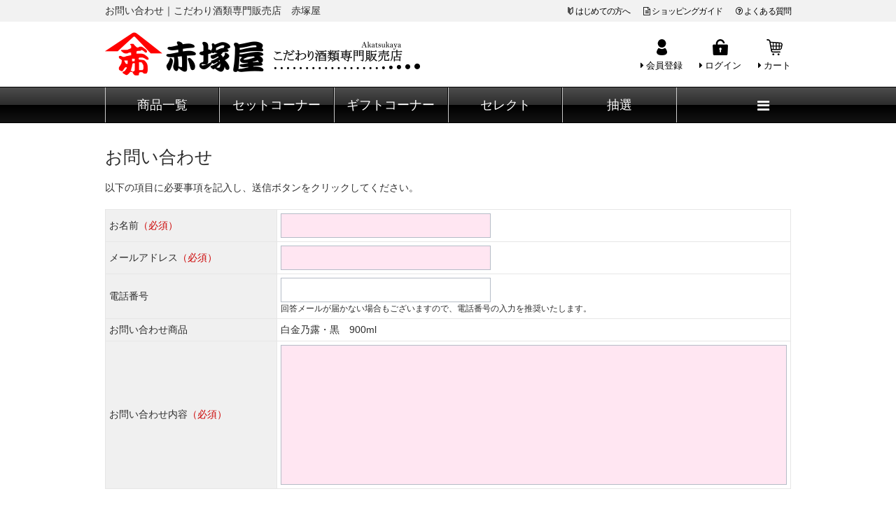

--- FILE ---
content_type: text/html; charset=UTF-8
request_url: https://akatsukaya.com/default/index/inquiry/prod_id/231
body_size: 4110
content:
<!DOCTYPE html>
<html lang="ja">
<head>
<meta charset="UTF-8" />
<title>お問い合わせ｜こだわり酒類専門販売店　赤塚屋</title>
<meta name="description" content="鹿児島の芋焼酎を中心に日本酒、リキュールとあらゆる美味しいお酒を取り扱っております。
お客様に安心してお買い物して頂けますように、プレミア芋焼酎も定価で販売しております。" />
<meta name="format-detection" content="telephone=no" />

<link href="/js_com/lib/dojo/dijit/themes/claro/claro.css?1742691153" rel="stylesheet" type="text/css" />
<link href="/css_com/lib/font-awesome/css/font-awesome.min.css?1742691153" rel="stylesheet" type="text/css" />
<link href="/css_com/pc/common.css?1742691153" rel="stylesheet" type="text/css" />
<link href="/css/layout.css?1505885063" rel="stylesheet" type="text/css" />
<link href="/css/individual.css?1589850414" rel="stylesheet" type="text/css" />

<script type="text/javascript" src="/js_com/lib/jquery/jquery.js?1742691153"></script>
<script type="text/javascript" src="/js_com/common.js?1742691153"></script>
<script type="text/javascript" src="/js_com/default/index.js?1742691153"></script>
<script type="text/javascript">var relPath = "/";var sslUrl = "https://shop.sesh.jp/shop/1003/0/";</script>
<script>
  (function(i,s,o,g,r,a,m){i['GoogleAnalyticsObject']=r;i[r]=i[r]||function(){
  (i[r].q=i[r].q||[]).push(arguments)},i[r].l=1*new Date();a=s.createElement(o),
  m=s.getElementsByTagName(o)[0];a.async=1;a.src=g;m.parentNode.insertBefore(a,m)
  })(window,document,'script','https://www.google-analytics.com/analytics.js','ga');

  ga('create', 'UA-92280226-1', 'auto');
  ga('send', 'pageview');

</script>
<meta name="msvalidate.01" content="6D282545D8156E5F30BC4B8AE6C673A9" />
</head>

<body class="claro">

<header>
    <div class="header__info">
        <div class="header__info_box clearfix">
            <h1 class="header_tit" id="bt-cms-catchcopy">お問い合わせ｜こだわり酒類専門販売店　赤塚屋</h1>
            <ul class="header__info_nav">
                <li class=""><img class="mR3" src="/img/icon_beginner.png" alt="はじめての方へ" /><a href="https://akatsukaya.com/beginner">はじめての方へ</a></li>
                <li class=""><a href="https://akatsukaya.com/guide"><i class="fa fa-file-text-o mR3" aria-hidden="true"></i>ショッピングガイド</a></li>
                <li class=""><a href="https://akatsukaya.com/cms/ques"><i class="fa fa-question-circle-o mR3" aria-hidden="true"></i>よくある質問</a></li>
            </ul>
        </div>
    </div>
    <div class="header clearfix">
        <div class="header__logo">
            <a href="https://akatsukaya.com/" id="bt-cms-logo" class="">
                    <img src="/img/logo.png" alt="赤塚屋　こだわり酒類専門販売店" />
            </a>
        </div>
        <div class="header__menu">
            <ul>
                                <li>
                    <a href="https://akatsukaya.com/member/guest/input">
                        <p><img src="/img/icon_member.png" alt="会員登録" /></p>
                        <p><i class="fa fa-caret-right mR3" aria-hidden="true"></i>会員登録</p>
                    </a>
                </li>
                <li>
                    <a href="https://akatsukaya.com/auth/login">
                        <p><img src="/img/icon_mypage.png" alt="ログイン" /></p>
                        <p><i class="fa fa-caret-right mR3" aria-hidden="true"></i>ログイン</p>
                    </a>
                </li>
                                <li>
                    <a href="https://akatsukaya.com/shopping/cart">
                        <p><img src="/img/icon_cart.png" alt="カート" /></p>
                        <p><i class="fa fa-caret-right mR3" aria-hidden="true"></i>カート</p>
                    </a>
                </li>
            </ul>
        </div>
    </div>
</header>
<nav>
    <div class="header__gNav">
        <div class="gNav clearfix" id="bt-cms-nav">
            <ul>
                <!-- <li><a class=" " href="https://akatsukaya.com/" title="トップ">トップ</a></li> -->
                <li><a class=" " href="https://akatsukaya.com/shopping/prod/list" title="商品一覧">商品一覧</a></li>
                <li><a class=" " href="https://akatsukaya.com/shopping/prod/list/c/40" title="芋焼酎セット">セットコーナー</a></li>

                <li><a class=" " href="https://akatsukaya.com/shopping/prod/list/c/20" title="芋焼酎ギフト">ギフトコーナー</a></li>
                <li><a class=" " href="https://akatsukaya.com/shopping/prod/list/type/assort" title="セレクト">セレクト</a></li>
                <li><a class=" " href="http://akatsukaya.info/limitedin" target="_blank" title="抽選">抽選</a></li>
            </ul>
            <div class="header__gMenu">
                <div class="_icon"><i class="fa fa-bars"></i></div>
                <div class="header__gMenu-box">
                    <dl>
                        <dd><a href="https://akatsukaya.com/shopping/shop/pay-info">商品の発送・お支払について</a></dd>
                        <dd><a href="https://akatsukaya.com/cms/ques">よくある質問</a></dd>
                        <dd><a href="https://shop.sesh.jp/shop/1003/0/index/inquiry">お問い合わせ</a></dd>
                    </dl>
                </div>
            </div>
        </div>
    </div>
</nav>

<script type="text/javascript">
$(function() {
    $(".header__gMenu ._icon").on("mouseover", function() {
        $(this).next(".header__gMenu-box").fadeIn(100);

    });

    $(".header__gMenu").on("mouseleave", function() {
        $(this).children(".header__gMenu-box").fadeOut(200);
    });
});
</script>


<div class="contents layout_m clearfix">
    <div class="cont_main">
        <h2 class="tit">お問い合わせ</h2>
<div class="mB20">
    <p>以下の項目に必要事項を記入し、送信ボタンをクリックしてください。</p>

    <!-- 共通メッセージ領域 [start] -->
    <div class="message green clearfix" id="infoBox" style="display:none;">
    <div class="w90p flL" id="infoBoxMsg">
        </div>
    <div class="w10p flR taR">
        <i class="fa fa-times pointer" id="infoBoxClose"></i>
    </div>
</div>

<div class="message red" style="display:none;">
</div>

    <!-- 共通メッセージ領域 [end] -->
</div>

<form id="inputForm" name="inputForm" method="post" action="/default/index/finish-inquiry" data-dojo-type="dijit.form.Form">
    <input type="hidden" name="inquiry[prod_id]" value="231" />

    <table class="tbl _input w100p mB20">
        <tr>
            <th class="w25p">お名前<span class="red">（必須）</span></th>
            <td class="w75p">
                <input type="text" class="w300" name="inquiry[inquiry_nm]" maxlength="50" value="" data-dojo-type="boostrade.form.NecessaryBox" data-dojo-props="itemName: 'お名前'" />
            </td>
        </tr>
        <tr>
            <th>メールアドレス<span class="red">（必須）</span></th>
            <td>
                <input type="text" class="w300" name="inquiry[inquiry_email]" maxlength="100" value="" data-dojo-type="boostrade.form.NecMailBox" data-dojo-props="itemName: 'メールアドレス'" />
            </td>
        </tr>
        <tr>
            <th>電話番号</th>
            <td>
                <input type="text" class="w300" name="inquiry[inquiry_tel]" maxlength="15" value="" data-dojo-type="boostrade.form.TelBox" data-dojo-props="itemName: '電話番号'" />
                <p class="fs12">回答メールが届かない場合もございますので、電話番号の入力を推奨いたします。</p>
            </td>
        </tr>
                <tr>
            <th>お問い合わせ商品</th>
            <td>
                白金乃露・黒　900ml                <input type="hidden" name="inquiry[prod_nm]" value="白金乃露・黒　900ml" />
            </td>
        </tr>
                <tr>
            <th>お問い合わせ内容<span class="red">（必須）</span></th>
            <td><textarea class="w100p h200" name="inquiry[inquiry_body]" data-dojo-type="boostrade.form.NecTextarea" data-dojo-props="itemName: 'お問い合わせ内容', maxLength: 2000"></textarea></td>
        </tr>
    </table>

    <div class="mB20">
        <p>携帯メールアドレスをご利用の場合は、akatsukaya.com からのメール受信設定をお願いします。</p>
    </div>

    <div class="w100p taC mB20">
        <a class="btn red w120" href="javascript:void(0)" onclick="DefaultIndex.inquiryChk()">送 信</a>
    </div>

</form>

<div id="loadOverlay" class="loadOverlay"><div id="loadOverlayInner" class="loadOverlayInner"></div></div>
<script type="text/javascript" src="/js_com/lib/dojo/config.js"></script>
<script type="text/javascript" src="/js_com/lib/dojo/dojo/dojo.js"></script>
<script type="text/javascript" src="/js_com/lib/dojo/initWidget.js"></script>
<script type="text/javascript" src="/js_com/lib/dojo/validate.js"></script>

    </div>
</div>

<footer>
    <div class="footer clearfix">        
        <div class="footer_attention">
            <p>お酒は20歳になってから。飲酒運転は絶対にやめましょう。 <br />妊娠中や授乳期の飲酒は、胎児・乳児の発育に悪影響を与えるおそれがあります。</p>
        </div>
        <div class="footer_inquiry clearfix">
            <h3 class="tit"><span>お電話でのお問い合わせ</span></h3>
            <div class="footer_inquiry_box">
                <div class="footer_inquiry_lt">
                    <p>月曜～土曜：10時～19時</p>
                </div>
                <div class="footer_inquiry_rt">
                    <p><i class="fa fa-phone" aria-hidden="true"></i>0995-45-0115</p>
                </div>
            </div>
            <div class="footer_inquiry_btn">
                <a href="https://shop.sesh.jp/shop/1003/0/index/inquiry"><i class="fa fa-envelope-o mR5" aria-hidden="true"></i>メールでのお問い合わせはこちらから</a>
            </div>
        </div>
    </div>
    <nav>
        <div class="footer__nav">
            <div class="footer__nav-inner" id="bt-cms-footer-nav">
                <ul>
                    <li><a href="https://akatsukaya.com/shopping/shop"><i class="fa fa-caret-right mR3" aria-hidden="true"></i>会社概要</a></li>
                    <li><a href="https://akatsukaya.com/shopping/shop/tradelaw"><i class="fa fa-caret-right mR3" aria-hidden="true"></i>特定商取引法表示</a></li>
                    <li><a href="https://akatsukaya.com/index/privacy"><i class="fa fa-caret-right mR3" aria-hidden="true"></i>個人情報のお取り扱い</a></li>
                    <li><a href="https://akatsukaya.com/index/sitemap"><i class="fa fa-caret-right mR3" aria-hidden="true"></i>サイトマップ</a></li>
                </ul>
            </div>
        </div>
    </nav>
    <div class="footer_info">
        <div class="footer_info_box">              
            <div class="footer__shopinfo clearfix">
                <div class="footer__shopinfo-logo">
                    <a href="https://akatsukaya.com/"><img src="/img/footer_logo.png" alt="赤塚屋" /></a>
                </div>
                <div class="footer__shopinfo-address">
                    <h2>赤塚屋</h2>
                    <p>〒899-4332</p>
                    <p>鹿児島県霧島市国分中央三丁目１１番２１号 </p>
                </div>
                <div class="footer__shopinfo-contact">
                    <div class="clearfix">
                        <address>
                            <dl>
                                <dt>TEL</dt>
                                <dd>0995-45-0115</dd>
                            </dl>
                            <dl>
                                <dt>FAX</dt>
                                <dd>0995-45-0129</dd>
                            </dl>
                        </address>
                    </div>
                    <div class="clearfix">
                        <dl>
                            <dt>定休日</dt>
                            <dd>日曜日</dd>
                        </dl>
                    </div>
                    <div class="clearfix">
                        <dl>
                            <dt>営業時間</dt>
                            <dd>月曜～土曜：10時～19時</dd>
                        </dl>
                    </div>
                </div>
            </div>
        </div>
    </div>
    <div class="copyright">
        <small>Copyright &copy; こだわり酒類専門販売店 赤塚屋 All rights Reserved. </small>        
    </div>
</footer>

<div class="btn__page_top">
    <i class="fa fa-chevron-up"></i>
    <span>ページの先頭へ</span>
</div>

</body>
</html>

--- FILE ---
content_type: text/css
request_url: https://akatsukaya.com/css_com/pc/common.css?1742691153
body_size: 29243
content:
@charset "UTF-8";
/**
 *
 * 共通系sass（モール、HP、企業ページ）
 * 
 * @copyright  2014 Sesh
 * @version  1.0.0
 */
/* normalize.css v2.1.3 | MIT License | git.io/normalize */
/* ==========================================================================
   HTML5 display definitions
   ========================================================================== */
/**
 * Correct `block` display not defined in IE 8/9.
 */
article,
aside,
details,
figcaption,
figure,
footer,
header,
hgroup,
main,
nav,
section,
summary {
  display: block; }

/**
 * Correct `inline-block` display not defined in IE 8/9.
 */
audio,
canvas,
video {
  display: inline-block; }

/**
 * Prevent modern browsers from displaying `audio` without controls.
 * Remove excess height in iOS 5 devices.
 */
audio:not([controls]) {
  display: none;
  height: 0; }

/**
 * Address `[hidden]` styling not present in IE 8/9.
 * Hide the `template` element in IE, Safari, and Firefox < 22.
 */
[hidden],
template {
  display: none; }

/* ==========================================================================
   Base
   ========================================================================== */
/**
 * 1. Set default font family to sans-serif.
 * 2. Prevent iOS text size adjust after orientation change, without disabling
 *    user zoom.
 */
html {
  font-family: sans-serif;
  /* 1 */
  -ms-text-size-adjust: 100%;
  /* 2 */
  -webkit-text-size-adjust: 100%;
  /* 2 */ }

/**
 * Remove default margin.
 */
body {
  margin: 0; }

/* ==========================================================================
   Links
   ========================================================================== */
/**
 * Remove the gray background color from active links in IE 10.
 */
a {
  background: transparent; }

/**
 * Address `outline` inconsistency between Chrome and other browsers.
 */
a:focus {
  outline: thin dotted; }

/**
 * Improve readability when focused and also mouse hovered in all browsers.
 */
a:active,
a:hover {
  outline: 0; }

/* ==========================================================================
   Typography
   ========================================================================== */
/**
 * Address variable `h1` font-size and margin within `section` and `article`
 * contexts in Firefox 4+, Safari 5, and Chrome.
 */
h1 {
  font-size: 2em;
  margin: 0.67em 0; }

/**
 * Address styling not present in IE 8/9, Safari 5, and Chrome.
 */
abbr[title] {
  border-bottom: 1px dotted; }

/**
 * Address style set to `bolder` in Firefox 4+, Safari 5, and Chrome.
 */
b,
strong {
  font-weight: bold; }

/**
 * Address styling not present in Safari 5 and Chrome.
 */
dfn {
  font-style: italic; }

/**
 * Address differences between Firefox and other browsers.
 */
hr {
  -moz-box-sizing: content-box;
  box-sizing: content-box;
  height: 0; }

/**
 * Address styling not present in IE 8/9.
 */
mark {
  background: #ff0;
  color: #000; }

/**
 * Correct font family set oddly in Safari 5 and Chrome.
 */
code,
kbd,
pre,
samp {
  font-family: monospace, serif;
  font-size: 1em; }

/**
 * Improve readability of pre-formatted text in all browsers.
 */
pre {
  white-space: pre-wrap; }

/**
 * Set consistent quote types.
 */
q {
  quotes: "\201C" "\201D" "\2018" "\2019"; }

/**
 * Address inconsistent and variable font size in all browsers.
 */
small {
  font-size: 80%; }

/**
 * Prevent `sub` and `sup` affecting `line-height` in all browsers.
 */
sub,
sup {
  font-size: 75%;
  line-height: 0;
  position: relative;
  vertical-align: baseline; }

sup {
  top: -0.5em; }

sub {
  bottom: -0.25em; }

/* ==========================================================================
   Embedded content
   ========================================================================== */
/**
 * Remove border when inside `a` element in IE 8/9.
 */
img {
  border: 0; }

/**
 * Correct overflow displayed oddly in IE 9.
 */
svg:not(:root) {
  overflow: hidden; }

/* ==========================================================================
   Figures
   ========================================================================== */
/**
 * Address margin not present in IE 8/9 and Safari 5.
 */
figure {
  margin: 0; }

/* ==========================================================================
   Forms
   ========================================================================== */
/**
 * Define consistent border, margin, and padding.
 */
fieldset {
  border: 1px solid #c0c0c0;
  margin: 0 2px;
  padding: 0.35em 0.625em 0.75em; }

/**
 * 1. Correct `color` not being inherited in IE 8/9.
 * 2. Remove padding so people aren't caught out if they zero out fieldsets.
 */
legend {
  border: 0;
  /* 1 */
  padding: 0;
  /* 2 */ }

/**
 * 1. Correct font family not being inherited in all browsers.
 * 2. Correct font size not being inherited in all browsers.
 * 3. Address margins set differently in Firefox 4+, Safari 5, and Chrome.
 */
button,
input,
select,
textarea {
  font-family: inherit;
  /* 1 */
  font-size: 100%;
  /* 2 */
  margin: 0;
  /* 3 */ }

/**
 * Address Firefox 4+ setting `line-height` on `input` using `!important` in
 * the UA stylesheet.
 */
button,
input {
  line-height: normal; }

/**
 * Address inconsistent `text-transform` inheritance for `button` and `select`.
 * All other form control elements do not inherit `text-transform` values.
 * Correct `button` style inheritance in Chrome, Safari 5+, and IE 8+.
 * Correct `select` style inheritance in Firefox 4+ and Opera.
 */
button,
select {
  text-transform: none; }

/**
 * 1. Avoid the WebKit bug in Android 4.0.* where (2) destroys native `audio`
 *    and `video` controls.
 * 2. Correct inability to style clickable `input` types in iOS.
 * 3. Improve usability and consistency of cursor style between image-type
 *    `input` and others.
 */
button,
html input[type="button"],
input[type="reset"],
input[type="submit"] {
  -webkit-appearance: button;
  /* 2 */
  cursor: pointer;
  /* 3 */ }

/**
 * Re-set default cursor for disabled elements.
 */
button[disabled],
html input[disabled] {
  cursor: default; }

/**
 * 1. Address box sizing set to `content-box` in IE 8/9/10.
 * 2. Remove excess padding in IE 8/9/10.
 */
input[type="checkbox"],
input[type="radio"] {
  box-sizing: border-box;
  /* 1 */
  padding: 0;
  /* 2 */ }

/**
 * 1. Address `appearance` set to `searchfield` in Safari 5 and Chrome.
 * 2. Address `box-sizing` set to `border-box` in Safari 5 and Chrome
 *    (include `-moz` to future-proof).
 */
input[type="search"] {
  -webkit-appearance: textfield;
  /* 1 */
  -moz-box-sizing: content-box;
  -webkit-box-sizing: content-box;
  /* 2 */
  box-sizing: content-box; }

/**
 * Remove inner padding and search cancel button in Safari 5 and Chrome
 * on OS X.
 */
input[type="search"]::-webkit-search-cancel-button,
input[type="search"]::-webkit-search-decoration {
  -webkit-appearance: none; }

/**
 * Remove inner padding and border in Firefox 4+.
 */
button::-moz-focus-inner,
input::-moz-focus-inner {
  border: 0;
  padding: 0; }

/**
 * 1. Remove default vertical scrollbar in IE 8/9.
 * 2. Improve readability and alignment in all browsers.
 */
textarea {
  overflow: auto;
  /* 1 */
  vertical-align: top;
  /* 2 */ }

/* ==========================================================================
   Tables
   ========================================================================== */
/**
 * Remove most spacing between table cells.
 */
table {
  border-collapse: collapse;
  border-spacing: 0; }

html {
  overflow-y: scroll; }

body {
  font-family: "Hiragino Kaku Gothic Pro", "ヒラギノ角ゴ Pro W3", "メイリオ", "Meiryo", "ＭＳ Ｐゴシック", "MS P Gothic", sans-serif;
  letter-spacing: 0;
  text-indent: 0;
  margin: 0;
  padding: 0;
  border: 0;
  line-height: 1.5;
  text-align: left;
  font-size: 14px;
  color: #2d2d2d; }

html > body {
  font-size: 14px; }

* + html body {
  font-family: "メイリオ", "Meiryo"; }

div, h1, h2, h3, h4, h5, h6, p, address, form, em {
  font-size: 100%;
  font-weight: normal;
  font-style: normal;
  text-indent: 0;
  margin: 0;
  padding: 0;
  border: 0;
  display: block;
  box-sizing: border-box; }

img {
  font-size: 100%;
  font-weight: normal;
  font-style: normal;
  text-indent: 0;
  margin: 0;
  padding: 0;
  border: 0; }

table, th, td {
  font-size: 1em;
  font-weight: normal;
  font-style: normal;
  text-align: left;
  border-collapse: collapse;
  box-sizing: border-box; }

hr, legend {
  display: none; }

fieldset {
  border: none;
  margin: 0;
  padding: 0; }

input {
  font-family: inherit; }

ul, ol, dl {
  margin: 0;
  padding: 0;
  list-style-image: none;
  list-style-position: outside; }

ul {
  list-style: none; }

ol {
  list-style-type: decimal; }

li {
  margin: 0;
  padding: 0;
  display: block;
  box-sizing: border-box; }

dt, dd {
  margin: 0;
  padding: 0;
  box-sizing: border-box; }

a,
a:link,
a:visited {
  color: #009;
  text-decoration: underline; }

a:hover {
  color: #36f; }

textarea {
  resize: none;
  box-sizing: content-box;
  box-sizing: border-box; }

input, select {
  display: inline-block;
  vertical-align: middle;
  box-sizing: border-box; }

input[type='checkbox'],
input[type='radio'] {
  cursor: pointer; }

input[type='checkbox'] + label,
input[type='radio'] + label {
  cursor: pointer; }

.w1p {
  width: 1% !important; }

.w2p {
  width: 2% !important; }

.w3p {
  width: 3% !important; }

.w4p {
  width: 4% !important; }

.w5p {
  width: 5% !important; }

.w6p {
  width: 6% !important; }

.w7p {
  width: 7% !important; }

.w8p {
  width: 8% !important; }

.w9p {
  width: 9% !important; }

.w10p {
  width: 10% !important; }

.w11p {
  width: 11% !important; }

.w12p {
  width: 12% !important; }

.w13p {
  width: 13% !important; }

.w14p {
  width: 14% !important; }

.w15p {
  width: 15% !important; }

.w16p {
  width: 16% !important; }

.w17p {
  width: 17% !important; }

.w18p {
  width: 18% !important; }

.w19p {
  width: 19% !important; }

.w20p {
  width: 20% !important; }

.w21p {
  width: 21% !important; }

.w22p {
  width: 22% !important; }

.w23p {
  width: 23% !important; }

.w24p {
  width: 24% !important; }

.w25p {
  width: 25% !important; }

.w26p {
  width: 26% !important; }

.w27p {
  width: 27% !important; }

.w28p {
  width: 28% !important; }

.w29p {
  width: 29% !important; }

.w30p {
  width: 30% !important; }

.w31p {
  width: 31% !important; }

.w32p {
  width: 32% !important; }

.w33p {
  width: 33% !important; }

.w34p {
  width: 34% !important; }

.w35p {
  width: 35% !important; }

.w36p {
  width: 36% !important; }

.w37p {
  width: 37% !important; }

.w38p {
  width: 38% !important; }

.w39p {
  width: 39% !important; }

.w40p {
  width: 40% !important; }

.w41p {
  width: 41% !important; }

.w42p {
  width: 42% !important; }

.w43p {
  width: 43% !important; }

.w44p {
  width: 44% !important; }

.w45p {
  width: 45% !important; }

.w46p {
  width: 46% !important; }

.w47p {
  width: 47% !important; }

.w48p {
  width: 48% !important; }

.w49p {
  width: 49% !important; }

.w50p {
  width: 50% !important; }

.w51p {
  width: 51% !important; }

.w52p {
  width: 52% !important; }

.w53p {
  width: 53% !important; }

.w54p {
  width: 54% !important; }

.w55p {
  width: 55% !important; }

.w56p {
  width: 56% !important; }

.w57p {
  width: 57% !important; }

.w58p {
  width: 58% !important; }

.w59p {
  width: 59% !important; }

.w60p {
  width: 60% !important; }

.w61p {
  width: 61% !important; }

.w62p {
  width: 62% !important; }

.w63p {
  width: 63% !important; }

.w64p {
  width: 64% !important; }

.w65p {
  width: 65% !important; }

.w66p {
  width: 66% !important; }

.w67p {
  width: 67% !important; }

.w68p {
  width: 68% !important; }

.w69p {
  width: 69% !important; }

.w70p {
  width: 70% !important; }

.w71p {
  width: 71% !important; }

.w72p {
  width: 72% !important; }

.w73p {
  width: 73% !important; }

.w74p {
  width: 74% !important; }

.w75p {
  width: 75% !important; }

.w76p {
  width: 76% !important; }

.w77p {
  width: 77% !important; }

.w78p {
  width: 78% !important; }

.w79p {
  width: 79% !important; }

.w80p {
  width: 80% !important; }

.w81p {
  width: 81% !important; }

.w82p {
  width: 82% !important; }

.w83p {
  width: 83% !important; }

.w84p {
  width: 84% !important; }

.w85p {
  width: 85% !important; }

.w86p {
  width: 86% !important; }

.w87p {
  width: 87% !important; }

.w88p {
  width: 88% !important; }

.w89p {
  width: 89% !important; }

.w90p {
  width: 90% !important; }

.w91p {
  width: 91% !important; }

.w92p {
  width: 92% !important; }

.w93p {
  width: 93% !important; }

.w94p {
  width: 94% !important; }

.w95p {
  width: 95% !important; }

.w96p {
  width: 96% !important; }

.w97p {
  width: 97% !important; }

.w98p {
  width: 98% !important; }

.w99p {
  width: 99% !important; }

.w100p {
  width: 100% !important; }

.wFull {
  width: 100% !important; }

.w1 {
  width: 1px !important; }

.w2 {
  width: 2px !important; }

.w3 {
  width: 3px !important; }

.w4 {
  width: 4px !important; }

.w5 {
  width: 5px !important; }

.w6 {
  width: 6px !important; }

.w7 {
  width: 7px !important; }

.w8 {
  width: 8px !important; }

.w9 {
  width: 9px !important; }

.w10 {
  width: 10px !important; }

.w11 {
  width: 11px !important; }

.w12 {
  width: 12px !important; }

.w13 {
  width: 13px !important; }

.w14 {
  width: 14px !important; }

.w15 {
  width: 15px !important; }

.w16 {
  width: 16px !important; }

.w17 {
  width: 17px !important; }

.w18 {
  width: 18px !important; }

.w19 {
  width: 19px !important; }

.w20 {
  width: 20px !important; }

.w21 {
  width: 21px !important; }

.w22 {
  width: 22px !important; }

.w23 {
  width: 23px !important; }

.w24 {
  width: 24px !important; }

.w25 {
  width: 25px !important; }

.w26 {
  width: 26px !important; }

.w27 {
  width: 27px !important; }

.w28 {
  width: 28px !important; }

.w29 {
  width: 29px !important; }

.w30 {
  width: 30px !important; }

.w31 {
  width: 31px !important; }

.w32 {
  width: 32px !important; }

.w33 {
  width: 33px !important; }

.w34 {
  width: 34px !important; }

.w35 {
  width: 35px !important; }

.w36 {
  width: 36px !important; }

.w37 {
  width: 37px !important; }

.w38 {
  width: 38px !important; }

.w39 {
  width: 39px !important; }

.w40 {
  width: 40px !important; }

.w41 {
  width: 41px !important; }

.w42 {
  width: 42px !important; }

.w43 {
  width: 43px !important; }

.w44 {
  width: 44px !important; }

.w45 {
  width: 45px !important; }

.w46 {
  width: 46px !important; }

.w47 {
  width: 47px !important; }

.w48 {
  width: 48px !important; }

.w49 {
  width: 49px !important; }

.w50 {
  width: 50px !important; }

.w51 {
  width: 51px !important; }

.w52 {
  width: 52px !important; }

.w53 {
  width: 53px !important; }

.w54 {
  width: 54px !important; }

.w55 {
  width: 55px !important; }

.w56 {
  width: 56px !important; }

.w57 {
  width: 57px !important; }

.w58 {
  width: 58px !important; }

.w59 {
  width: 59px !important; }

.w60 {
  width: 60px !important; }

.w61 {
  width: 61px !important; }

.w62 {
  width: 62px !important; }

.w63 {
  width: 63px !important; }

.w64 {
  width: 64px !important; }

.w65 {
  width: 65px !important; }

.w66 {
  width: 66px !important; }

.w67 {
  width: 67px !important; }

.w68 {
  width: 68px !important; }

.w69 {
  width: 69px !important; }

.w70 {
  width: 70px !important; }

.w71 {
  width: 71px !important; }

.w72 {
  width: 72px !important; }

.w73 {
  width: 73px !important; }

.w74 {
  width: 74px !important; }

.w75 {
  width: 75px !important; }

.w76 {
  width: 76px !important; }

.w77 {
  width: 77px !important; }

.w78 {
  width: 78px !important; }

.w79 {
  width: 79px !important; }

.w80 {
  width: 80px !important; }

.w81 {
  width: 81px !important; }

.w82 {
  width: 82px !important; }

.w83 {
  width: 83px !important; }

.w84 {
  width: 84px !important; }

.w85 {
  width: 85px !important; }

.w86 {
  width: 86px !important; }

.w87 {
  width: 87px !important; }

.w88 {
  width: 88px !important; }

.w89 {
  width: 89px !important; }

.w90 {
  width: 90px !important; }

.w91 {
  width: 91px !important; }

.w92 {
  width: 92px !important; }

.w93 {
  width: 93px !important; }

.w94 {
  width: 94px !important; }

.w95 {
  width: 95px !important; }

.w96 {
  width: 96px !important; }

.w97 {
  width: 97px !important; }

.w98 {
  width: 98px !important; }

.w99 {
  width: 99px !important; }

.w100 {
  width: 100px !important; }

.w101 {
  width: 101px !important; }

.w102 {
  width: 102px !important; }

.w103 {
  width: 103px !important; }

.w104 {
  width: 104px !important; }

.w105 {
  width: 105px !important; }

.w106 {
  width: 106px !important; }

.w107 {
  width: 107px !important; }

.w108 {
  width: 108px !important; }

.w109 {
  width: 109px !important; }

.w110 {
  width: 110px !important; }

.w111 {
  width: 111px !important; }

.w112 {
  width: 112px !important; }

.w113 {
  width: 113px !important; }

.w114 {
  width: 114px !important; }

.w115 {
  width: 115px !important; }

.w116 {
  width: 116px !important; }

.w117 {
  width: 117px !important; }

.w118 {
  width: 118px !important; }

.w119 {
  width: 119px !important; }

.w120 {
  width: 120px !important; }

.w121 {
  width: 121px !important; }

.w122 {
  width: 122px !important; }

.w123 {
  width: 123px !important; }

.w124 {
  width: 124px !important; }

.w125 {
  width: 125px !important; }

.w126 {
  width: 126px !important; }

.w127 {
  width: 127px !important; }

.w128 {
  width: 128px !important; }

.w129 {
  width: 129px !important; }

.w130 {
  width: 130px !important; }

.w131 {
  width: 131px !important; }

.w132 {
  width: 132px !important; }

.w133 {
  width: 133px !important; }

.w134 {
  width: 134px !important; }

.w135 {
  width: 135px !important; }

.w136 {
  width: 136px !important; }

.w137 {
  width: 137px !important; }

.w138 {
  width: 138px !important; }

.w139 {
  width: 139px !important; }

.w140 {
  width: 140px !important; }

.w141 {
  width: 141px !important; }

.w142 {
  width: 142px !important; }

.w143 {
  width: 143px !important; }

.w144 {
  width: 144px !important; }

.w145 {
  width: 145px !important; }

.w146 {
  width: 146px !important; }

.w147 {
  width: 147px !important; }

.w148 {
  width: 148px !important; }

.w149 {
  width: 149px !important; }

.w150 {
  width: 150px !important; }

.w151 {
  width: 151px !important; }

.w152 {
  width: 152px !important; }

.w153 {
  width: 153px !important; }

.w154 {
  width: 154px !important; }

.w155 {
  width: 155px !important; }

.w156 {
  width: 156px !important; }

.w157 {
  width: 157px !important; }

.w158 {
  width: 158px !important; }

.w159 {
  width: 159px !important; }

.w160 {
  width: 160px !important; }

.w161 {
  width: 161px !important; }

.w162 {
  width: 162px !important; }

.w163 {
  width: 163px !important; }

.w164 {
  width: 164px !important; }

.w165 {
  width: 165px !important; }

.w166 {
  width: 166px !important; }

.w167 {
  width: 167px !important; }

.w168 {
  width: 168px !important; }

.w169 {
  width: 169px !important; }

.w170 {
  width: 170px !important; }

.w171 {
  width: 171px !important; }

.w172 {
  width: 172px !important; }

.w173 {
  width: 173px !important; }

.w174 {
  width: 174px !important; }

.w175 {
  width: 175px !important; }

.w176 {
  width: 176px !important; }

.w177 {
  width: 177px !important; }

.w178 {
  width: 178px !important; }

.w179 {
  width: 179px !important; }

.w180 {
  width: 180px !important; }

.w181 {
  width: 181px !important; }

.w182 {
  width: 182px !important; }

.w183 {
  width: 183px !important; }

.w184 {
  width: 184px !important; }

.w185 {
  width: 185px !important; }

.w186 {
  width: 186px !important; }

.w187 {
  width: 187px !important; }

.w188 {
  width: 188px !important; }

.w189 {
  width: 189px !important; }

.w190 {
  width: 190px !important; }

.w191 {
  width: 191px !important; }

.w192 {
  width: 192px !important; }

.w193 {
  width: 193px !important; }

.w194 {
  width: 194px !important; }

.w195 {
  width: 195px !important; }

.w196 {
  width: 196px !important; }

.w197 {
  width: 197px !important; }

.w198 {
  width: 198px !important; }

.w199 {
  width: 199px !important; }

.w200 {
  width: 200px !important; }

.w201 {
  width: 201px !important; }

.w202 {
  width: 202px !important; }

.w203 {
  width: 203px !important; }

.w204 {
  width: 204px !important; }

.w205 {
  width: 205px !important; }

.w206 {
  width: 206px !important; }

.w207 {
  width: 207px !important; }

.w208 {
  width: 208px !important; }

.w209 {
  width: 209px !important; }

.w210 {
  width: 210px !important; }

.w211 {
  width: 211px !important; }

.w212 {
  width: 212px !important; }

.w213 {
  width: 213px !important; }

.w214 {
  width: 214px !important; }

.w215 {
  width: 215px !important; }

.w216 {
  width: 216px !important; }

.w217 {
  width: 217px !important; }

.w218 {
  width: 218px !important; }

.w219 {
  width: 219px !important; }

.w220 {
  width: 220px !important; }

.w221 {
  width: 221px !important; }

.w222 {
  width: 222px !important; }

.w223 {
  width: 223px !important; }

.w224 {
  width: 224px !important; }

.w225 {
  width: 225px !important; }

.w226 {
  width: 226px !important; }

.w227 {
  width: 227px !important; }

.w228 {
  width: 228px !important; }

.w229 {
  width: 229px !important; }

.w230 {
  width: 230px !important; }

.w231 {
  width: 231px !important; }

.w232 {
  width: 232px !important; }

.w233 {
  width: 233px !important; }

.w234 {
  width: 234px !important; }

.w235 {
  width: 235px !important; }

.w236 {
  width: 236px !important; }

.w237 {
  width: 237px !important; }

.w238 {
  width: 238px !important; }

.w239 {
  width: 239px !important; }

.w240 {
  width: 240px !important; }

.w241 {
  width: 241px !important; }

.w242 {
  width: 242px !important; }

.w243 {
  width: 243px !important; }

.w244 {
  width: 244px !important; }

.w245 {
  width: 245px !important; }

.w246 {
  width: 246px !important; }

.w247 {
  width: 247px !important; }

.w248 {
  width: 248px !important; }

.w249 {
  width: 249px !important; }

.w250 {
  width: 250px !important; }

.w251 {
  width: 251px !important; }

.w252 {
  width: 252px !important; }

.w253 {
  width: 253px !important; }

.w254 {
  width: 254px !important; }

.w255 {
  width: 255px !important; }

.w256 {
  width: 256px !important; }

.w257 {
  width: 257px !important; }

.w258 {
  width: 258px !important; }

.w259 {
  width: 259px !important; }

.w260 {
  width: 260px !important; }

.w261 {
  width: 261px !important; }

.w262 {
  width: 262px !important; }

.w263 {
  width: 263px !important; }

.w264 {
  width: 264px !important; }

.w265 {
  width: 265px !important; }

.w266 {
  width: 266px !important; }

.w267 {
  width: 267px !important; }

.w268 {
  width: 268px !important; }

.w269 {
  width: 269px !important; }

.w270 {
  width: 270px !important; }

.w271 {
  width: 271px !important; }

.w272 {
  width: 272px !important; }

.w273 {
  width: 273px !important; }

.w274 {
  width: 274px !important; }

.w275 {
  width: 275px !important; }

.w276 {
  width: 276px !important; }

.w277 {
  width: 277px !important; }

.w278 {
  width: 278px !important; }

.w279 {
  width: 279px !important; }

.w280 {
  width: 280px !important; }

.w281 {
  width: 281px !important; }

.w282 {
  width: 282px !important; }

.w283 {
  width: 283px !important; }

.w284 {
  width: 284px !important; }

.w285 {
  width: 285px !important; }

.w286 {
  width: 286px !important; }

.w287 {
  width: 287px !important; }

.w288 {
  width: 288px !important; }

.w289 {
  width: 289px !important; }

.w290 {
  width: 290px !important; }

.w291 {
  width: 291px !important; }

.w292 {
  width: 292px !important; }

.w293 {
  width: 293px !important; }

.w294 {
  width: 294px !important; }

.w295 {
  width: 295px !important; }

.w296 {
  width: 296px !important; }

.w297 {
  width: 297px !important; }

.w298 {
  width: 298px !important; }

.w299 {
  width: 299px !important; }

.w300 {
  width: 300px !important; }

.w301 {
  width: 301px !important; }

.w302 {
  width: 302px !important; }

.w303 {
  width: 303px !important; }

.w304 {
  width: 304px !important; }

.w305 {
  width: 305px !important; }

.w306 {
  width: 306px !important; }

.w307 {
  width: 307px !important; }

.w308 {
  width: 308px !important; }

.w309 {
  width: 309px !important; }

.w310 {
  width: 310px !important; }

.w311 {
  width: 311px !important; }

.w312 {
  width: 312px !important; }

.w313 {
  width: 313px !important; }

.w314 {
  width: 314px !important; }

.w315 {
  width: 315px !important; }

.w316 {
  width: 316px !important; }

.w317 {
  width: 317px !important; }

.w318 {
  width: 318px !important; }

.w319 {
  width: 319px !important; }

.w320 {
  width: 320px !important; }

.w321 {
  width: 321px !important; }

.w322 {
  width: 322px !important; }

.w323 {
  width: 323px !important; }

.w324 {
  width: 324px !important; }

.w325 {
  width: 325px !important; }

.w326 {
  width: 326px !important; }

.w327 {
  width: 327px !important; }

.w328 {
  width: 328px !important; }

.w329 {
  width: 329px !important; }

.w330 {
  width: 330px !important; }

.w331 {
  width: 331px !important; }

.w332 {
  width: 332px !important; }

.w333 {
  width: 333px !important; }

.w334 {
  width: 334px !important; }

.w335 {
  width: 335px !important; }

.w336 {
  width: 336px !important; }

.w337 {
  width: 337px !important; }

.w338 {
  width: 338px !important; }

.w339 {
  width: 339px !important; }

.w340 {
  width: 340px !important; }

.w341 {
  width: 341px !important; }

.w342 {
  width: 342px !important; }

.w343 {
  width: 343px !important; }

.w344 {
  width: 344px !important; }

.w345 {
  width: 345px !important; }

.w346 {
  width: 346px !important; }

.w347 {
  width: 347px !important; }

.w348 {
  width: 348px !important; }

.w349 {
  width: 349px !important; }

.w350 {
  width: 350px !important; }

.w351 {
  width: 351px !important; }

.w352 {
  width: 352px !important; }

.w353 {
  width: 353px !important; }

.w354 {
  width: 354px !important; }

.w355 {
  width: 355px !important; }

.w356 {
  width: 356px !important; }

.w357 {
  width: 357px !important; }

.w358 {
  width: 358px !important; }

.w359 {
  width: 359px !important; }

.w360 {
  width: 360px !important; }

.w361 {
  width: 361px !important; }

.w362 {
  width: 362px !important; }

.w363 {
  width: 363px !important; }

.w364 {
  width: 364px !important; }

.w365 {
  width: 365px !important; }

.w366 {
  width: 366px !important; }

.w367 {
  width: 367px !important; }

.w368 {
  width: 368px !important; }

.w369 {
  width: 369px !important; }

.w370 {
  width: 370px !important; }

.w371 {
  width: 371px !important; }

.w372 {
  width: 372px !important; }

.w373 {
  width: 373px !important; }

.w374 {
  width: 374px !important; }

.w375 {
  width: 375px !important; }

.w376 {
  width: 376px !important; }

.w377 {
  width: 377px !important; }

.w378 {
  width: 378px !important; }

.w379 {
  width: 379px !important; }

.w380 {
  width: 380px !important; }

.w381 {
  width: 381px !important; }

.w382 {
  width: 382px !important; }

.w383 {
  width: 383px !important; }

.w384 {
  width: 384px !important; }

.w385 {
  width: 385px !important; }

.w386 {
  width: 386px !important; }

.w387 {
  width: 387px !important; }

.w388 {
  width: 388px !important; }

.w389 {
  width: 389px !important; }

.w390 {
  width: 390px !important; }

.w391 {
  width: 391px !important; }

.w392 {
  width: 392px !important; }

.w393 {
  width: 393px !important; }

.w394 {
  width: 394px !important; }

.w395 {
  width: 395px !important; }

.w396 {
  width: 396px !important; }

.w397 {
  width: 397px !important; }

.w398 {
  width: 398px !important; }

.w399 {
  width: 399px !important; }

.w400 {
  width: 400px !important; }

.w401 {
  width: 401px !important; }

.w402 {
  width: 402px !important; }

.w403 {
  width: 403px !important; }

.w404 {
  width: 404px !important; }

.w405 {
  width: 405px !important; }

.w406 {
  width: 406px !important; }

.w407 {
  width: 407px !important; }

.w408 {
  width: 408px !important; }

.w409 {
  width: 409px !important; }

.w410 {
  width: 410px !important; }

.w411 {
  width: 411px !important; }

.w412 {
  width: 412px !important; }

.w413 {
  width: 413px !important; }

.w414 {
  width: 414px !important; }

.w415 {
  width: 415px !important; }

.w416 {
  width: 416px !important; }

.w417 {
  width: 417px !important; }

.w418 {
  width: 418px !important; }

.w419 {
  width: 419px !important; }

.w420 {
  width: 420px !important; }

.w421 {
  width: 421px !important; }

.w422 {
  width: 422px !important; }

.w423 {
  width: 423px !important; }

.w424 {
  width: 424px !important; }

.w425 {
  width: 425px !important; }

.w426 {
  width: 426px !important; }

.w427 {
  width: 427px !important; }

.w428 {
  width: 428px !important; }

.w429 {
  width: 429px !important; }

.w430 {
  width: 430px !important; }

.w431 {
  width: 431px !important; }

.w432 {
  width: 432px !important; }

.w433 {
  width: 433px !important; }

.w434 {
  width: 434px !important; }

.w435 {
  width: 435px !important; }

.w436 {
  width: 436px !important; }

.w437 {
  width: 437px !important; }

.w438 {
  width: 438px !important; }

.w439 {
  width: 439px !important; }

.w440 {
  width: 440px !important; }

.w441 {
  width: 441px !important; }

.w442 {
  width: 442px !important; }

.w443 {
  width: 443px !important; }

.w444 {
  width: 444px !important; }

.w445 {
  width: 445px !important; }

.w446 {
  width: 446px !important; }

.w447 {
  width: 447px !important; }

.w448 {
  width: 448px !important; }

.w449 {
  width: 449px !important; }

.w450 {
  width: 450px !important; }

.w451 {
  width: 451px !important; }

.w452 {
  width: 452px !important; }

.w453 {
  width: 453px !important; }

.w454 {
  width: 454px !important; }

.w455 {
  width: 455px !important; }

.w456 {
  width: 456px !important; }

.w457 {
  width: 457px !important; }

.w458 {
  width: 458px !important; }

.w459 {
  width: 459px !important; }

.w460 {
  width: 460px !important; }

.w461 {
  width: 461px !important; }

.w462 {
  width: 462px !important; }

.w463 {
  width: 463px !important; }

.w464 {
  width: 464px !important; }

.w465 {
  width: 465px !important; }

.w466 {
  width: 466px !important; }

.w467 {
  width: 467px !important; }

.w468 {
  width: 468px !important; }

.w469 {
  width: 469px !important; }

.w470 {
  width: 470px !important; }

.w471 {
  width: 471px !important; }

.w472 {
  width: 472px !important; }

.w473 {
  width: 473px !important; }

.w474 {
  width: 474px !important; }

.w475 {
  width: 475px !important; }

.w476 {
  width: 476px !important; }

.w477 {
  width: 477px !important; }

.w478 {
  width: 478px !important; }

.w479 {
  width: 479px !important; }

.w480 {
  width: 480px !important; }

.w481 {
  width: 481px !important; }

.w482 {
  width: 482px !important; }

.w483 {
  width: 483px !important; }

.w484 {
  width: 484px !important; }

.w485 {
  width: 485px !important; }

.w486 {
  width: 486px !important; }

.w487 {
  width: 487px !important; }

.w488 {
  width: 488px !important; }

.w489 {
  width: 489px !important; }

.w490 {
  width: 490px !important; }

.w491 {
  width: 491px !important; }

.w492 {
  width: 492px !important; }

.w493 {
  width: 493px !important; }

.w494 {
  width: 494px !important; }

.w495 {
  width: 495px !important; }

.w496 {
  width: 496px !important; }

.w497 {
  width: 497px !important; }

.w498 {
  width: 498px !important; }

.w499 {
  width: 499px !important; }

.w500 {
  width: 500px !important; }

.w501 {
  width: 501px !important; }

.w502 {
  width: 502px !important; }

.w503 {
  width: 503px !important; }

.w504 {
  width: 504px !important; }

.w505 {
  width: 505px !important; }

.w506 {
  width: 506px !important; }

.w507 {
  width: 507px !important; }

.w508 {
  width: 508px !important; }

.w509 {
  width: 509px !important; }

.w510 {
  width: 510px !important; }

.w511 {
  width: 511px !important; }

.w512 {
  width: 512px !important; }

.w513 {
  width: 513px !important; }

.w514 {
  width: 514px !important; }

.w515 {
  width: 515px !important; }

.w516 {
  width: 516px !important; }

.w517 {
  width: 517px !important; }

.w518 {
  width: 518px !important; }

.w519 {
  width: 519px !important; }

.w520 {
  width: 520px !important; }

.w521 {
  width: 521px !important; }

.w522 {
  width: 522px !important; }

.w523 {
  width: 523px !important; }

.w524 {
  width: 524px !important; }

.w525 {
  width: 525px !important; }

.w526 {
  width: 526px !important; }

.w527 {
  width: 527px !important; }

.w528 {
  width: 528px !important; }

.w529 {
  width: 529px !important; }

.w530 {
  width: 530px !important; }

.w531 {
  width: 531px !important; }

.w532 {
  width: 532px !important; }

.w533 {
  width: 533px !important; }

.w534 {
  width: 534px !important; }

.w535 {
  width: 535px !important; }

.w536 {
  width: 536px !important; }

.w537 {
  width: 537px !important; }

.w538 {
  width: 538px !important; }

.w539 {
  width: 539px !important; }

.w540 {
  width: 540px !important; }

.w541 {
  width: 541px !important; }

.w542 {
  width: 542px !important; }

.w543 {
  width: 543px !important; }

.w544 {
  width: 544px !important; }

.w545 {
  width: 545px !important; }

.w546 {
  width: 546px !important; }

.w547 {
  width: 547px !important; }

.w548 {
  width: 548px !important; }

.w549 {
  width: 549px !important; }

.w550 {
  width: 550px !important; }

.w551 {
  width: 551px !important; }

.w552 {
  width: 552px !important; }

.w553 {
  width: 553px !important; }

.w554 {
  width: 554px !important; }

.w555 {
  width: 555px !important; }

.w556 {
  width: 556px !important; }

.w557 {
  width: 557px !important; }

.w558 {
  width: 558px !important; }

.w559 {
  width: 559px !important; }

.w560 {
  width: 560px !important; }

.w561 {
  width: 561px !important; }

.w562 {
  width: 562px !important; }

.w563 {
  width: 563px !important; }

.w564 {
  width: 564px !important; }

.w565 {
  width: 565px !important; }

.w566 {
  width: 566px !important; }

.w567 {
  width: 567px !important; }

.w568 {
  width: 568px !important; }

.w569 {
  width: 569px !important; }

.w570 {
  width: 570px !important; }

.w571 {
  width: 571px !important; }

.w572 {
  width: 572px !important; }

.w573 {
  width: 573px !important; }

.w574 {
  width: 574px !important; }

.w575 {
  width: 575px !important; }

.w576 {
  width: 576px !important; }

.w577 {
  width: 577px !important; }

.w578 {
  width: 578px !important; }

.w579 {
  width: 579px !important; }

.w580 {
  width: 580px !important; }

.w581 {
  width: 581px !important; }

.w582 {
  width: 582px !important; }

.w583 {
  width: 583px !important; }

.w584 {
  width: 584px !important; }

.w585 {
  width: 585px !important; }

.w586 {
  width: 586px !important; }

.w587 {
  width: 587px !important; }

.w588 {
  width: 588px !important; }

.w589 {
  width: 589px !important; }

.w590 {
  width: 590px !important; }

.w591 {
  width: 591px !important; }

.w592 {
  width: 592px !important; }

.w593 {
  width: 593px !important; }

.w594 {
  width: 594px !important; }

.w595 {
  width: 595px !important; }

.w596 {
  width: 596px !important; }

.w597 {
  width: 597px !important; }

.w598 {
  width: 598px !important; }

.w599 {
  width: 599px !important; }

.w600 {
  width: 600px !important; }

.w601 {
  width: 601px !important; }

.w602 {
  width: 602px !important; }

.w603 {
  width: 603px !important; }

.w604 {
  width: 604px !important; }

.w605 {
  width: 605px !important; }

.w606 {
  width: 606px !important; }

.w607 {
  width: 607px !important; }

.w608 {
  width: 608px !important; }

.w609 {
  width: 609px !important; }

.w610 {
  width: 610px !important; }

.w611 {
  width: 611px !important; }

.w612 {
  width: 612px !important; }

.w613 {
  width: 613px !important; }

.w614 {
  width: 614px !important; }

.w615 {
  width: 615px !important; }

.w616 {
  width: 616px !important; }

.w617 {
  width: 617px !important; }

.w618 {
  width: 618px !important; }

.w619 {
  width: 619px !important; }

.w620 {
  width: 620px !important; }

.w621 {
  width: 621px !important; }

.w622 {
  width: 622px !important; }

.w623 {
  width: 623px !important; }

.w624 {
  width: 624px !important; }

.w625 {
  width: 625px !important; }

.w626 {
  width: 626px !important; }

.w627 {
  width: 627px !important; }

.w628 {
  width: 628px !important; }

.w629 {
  width: 629px !important; }

.w630 {
  width: 630px !important; }

.w631 {
  width: 631px !important; }

.w632 {
  width: 632px !important; }

.w633 {
  width: 633px !important; }

.w634 {
  width: 634px !important; }

.w635 {
  width: 635px !important; }

.w636 {
  width: 636px !important; }

.w637 {
  width: 637px !important; }

.w638 {
  width: 638px !important; }

.w639 {
  width: 639px !important; }

.w640 {
  width: 640px !important; }

.w641 {
  width: 641px !important; }

.w642 {
  width: 642px !important; }

.w643 {
  width: 643px !important; }

.w644 {
  width: 644px !important; }

.w645 {
  width: 645px !important; }

.w646 {
  width: 646px !important; }

.w647 {
  width: 647px !important; }

.w648 {
  width: 648px !important; }

.w649 {
  width: 649px !important; }

.w650 {
  width: 650px !important; }

.w651 {
  width: 651px !important; }

.w652 {
  width: 652px !important; }

.w653 {
  width: 653px !important; }

.w654 {
  width: 654px !important; }

.w655 {
  width: 655px !important; }

.w656 {
  width: 656px !important; }

.w657 {
  width: 657px !important; }

.w658 {
  width: 658px !important; }

.w659 {
  width: 659px !important; }

.w660 {
  width: 660px !important; }

.w661 {
  width: 661px !important; }

.w662 {
  width: 662px !important; }

.w663 {
  width: 663px !important; }

.w664 {
  width: 664px !important; }

.w665 {
  width: 665px !important; }

.w666 {
  width: 666px !important; }

.w667 {
  width: 667px !important; }

.w668 {
  width: 668px !important; }

.w669 {
  width: 669px !important; }

.w670 {
  width: 670px !important; }

.w671 {
  width: 671px !important; }

.w672 {
  width: 672px !important; }

.w673 {
  width: 673px !important; }

.w674 {
  width: 674px !important; }

.w675 {
  width: 675px !important; }

.w676 {
  width: 676px !important; }

.w677 {
  width: 677px !important; }

.w678 {
  width: 678px !important; }

.w679 {
  width: 679px !important; }

.w680 {
  width: 680px !important; }

.w681 {
  width: 681px !important; }

.w682 {
  width: 682px !important; }

.w683 {
  width: 683px !important; }

.w684 {
  width: 684px !important; }

.w685 {
  width: 685px !important; }

.w686 {
  width: 686px !important; }

.w687 {
  width: 687px !important; }

.w688 {
  width: 688px !important; }

.w689 {
  width: 689px !important; }

.w690 {
  width: 690px !important; }

.w691 {
  width: 691px !important; }

.w692 {
  width: 692px !important; }

.w693 {
  width: 693px !important; }

.w694 {
  width: 694px !important; }

.w695 {
  width: 695px !important; }

.w696 {
  width: 696px !important; }

.w697 {
  width: 697px !important; }

.w698 {
  width: 698px !important; }

.w699 {
  width: 699px !important; }

.w700 {
  width: 700px !important; }

.w701 {
  width: 701px !important; }

.w702 {
  width: 702px !important; }

.w703 {
  width: 703px !important; }

.w704 {
  width: 704px !important; }

.w705 {
  width: 705px !important; }

.w706 {
  width: 706px !important; }

.w707 {
  width: 707px !important; }

.w708 {
  width: 708px !important; }

.w709 {
  width: 709px !important; }

.w710 {
  width: 710px !important; }

.w711 {
  width: 711px !important; }

.w712 {
  width: 712px !important; }

.w713 {
  width: 713px !important; }

.w714 {
  width: 714px !important; }

.w715 {
  width: 715px !important; }

.w716 {
  width: 716px !important; }

.w717 {
  width: 717px !important; }

.w718 {
  width: 718px !important; }

.w719 {
  width: 719px !important; }

.w720 {
  width: 720px !important; }

.w721 {
  width: 721px !important; }

.w722 {
  width: 722px !important; }

.w723 {
  width: 723px !important; }

.w724 {
  width: 724px !important; }

.w725 {
  width: 725px !important; }

.w726 {
  width: 726px !important; }

.w727 {
  width: 727px !important; }

.w728 {
  width: 728px !important; }

.w729 {
  width: 729px !important; }

.w730 {
  width: 730px !important; }

.w731 {
  width: 731px !important; }

.w732 {
  width: 732px !important; }

.w733 {
  width: 733px !important; }

.w734 {
  width: 734px !important; }

.w735 {
  width: 735px !important; }

.w736 {
  width: 736px !important; }

.w737 {
  width: 737px !important; }

.w738 {
  width: 738px !important; }

.w739 {
  width: 739px !important; }

.w740 {
  width: 740px !important; }

.w741 {
  width: 741px !important; }

.w742 {
  width: 742px !important; }

.w743 {
  width: 743px !important; }

.w744 {
  width: 744px !important; }

.w745 {
  width: 745px !important; }

.w746 {
  width: 746px !important; }

.w747 {
  width: 747px !important; }

.w748 {
  width: 748px !important; }

.w749 {
  width: 749px !important; }

.w750 {
  width: 750px !important; }

.w751 {
  width: 751px !important; }

.w752 {
  width: 752px !important; }

.w753 {
  width: 753px !important; }

.w754 {
  width: 754px !important; }

.w755 {
  width: 755px !important; }

.w756 {
  width: 756px !important; }

.w757 {
  width: 757px !important; }

.w758 {
  width: 758px !important; }

.w759 {
  width: 759px !important; }

.w760 {
  width: 760px !important; }

.w761 {
  width: 761px !important; }

.w762 {
  width: 762px !important; }

.w763 {
  width: 763px !important; }

.w764 {
  width: 764px !important; }

.w765 {
  width: 765px !important; }

.w766 {
  width: 766px !important; }

.w767 {
  width: 767px !important; }

.w768 {
  width: 768px !important; }

.w769 {
  width: 769px !important; }

.w770 {
  width: 770px !important; }

.w771 {
  width: 771px !important; }

.w772 {
  width: 772px !important; }

.w773 {
  width: 773px !important; }

.w774 {
  width: 774px !important; }

.w775 {
  width: 775px !important; }

.w776 {
  width: 776px !important; }

.w777 {
  width: 777px !important; }

.w778 {
  width: 778px !important; }

.w779 {
  width: 779px !important; }

.w780 {
  width: 780px !important; }

.w781 {
  width: 781px !important; }

.w782 {
  width: 782px !important; }

.w783 {
  width: 783px !important; }

.w784 {
  width: 784px !important; }

.w785 {
  width: 785px !important; }

.w786 {
  width: 786px !important; }

.w787 {
  width: 787px !important; }

.w788 {
  width: 788px !important; }

.w789 {
  width: 789px !important; }

.w790 {
  width: 790px !important; }

.w791 {
  width: 791px !important; }

.w792 {
  width: 792px !important; }

.w793 {
  width: 793px !important; }

.w794 {
  width: 794px !important; }

.w795 {
  width: 795px !important; }

.w796 {
  width: 796px !important; }

.w797 {
  width: 797px !important; }

.w798 {
  width: 798px !important; }

.w799 {
  width: 799px !important; }

.w800 {
  width: 800px !important; }

.w801 {
  width: 801px !important; }

.w802 {
  width: 802px !important; }

.w803 {
  width: 803px !important; }

.w804 {
  width: 804px !important; }

.w805 {
  width: 805px !important; }

.w806 {
  width: 806px !important; }

.w807 {
  width: 807px !important; }

.w808 {
  width: 808px !important; }

.w809 {
  width: 809px !important; }

.w810 {
  width: 810px !important; }

.w811 {
  width: 811px !important; }

.w812 {
  width: 812px !important; }

.w813 {
  width: 813px !important; }

.w814 {
  width: 814px !important; }

.w815 {
  width: 815px !important; }

.w816 {
  width: 816px !important; }

.w817 {
  width: 817px !important; }

.w818 {
  width: 818px !important; }

.w819 {
  width: 819px !important; }

.w820 {
  width: 820px !important; }

.w821 {
  width: 821px !important; }

.w822 {
  width: 822px !important; }

.w823 {
  width: 823px !important; }

.w824 {
  width: 824px !important; }

.w825 {
  width: 825px !important; }

.w826 {
  width: 826px !important; }

.w827 {
  width: 827px !important; }

.w828 {
  width: 828px !important; }

.w829 {
  width: 829px !important; }

.w830 {
  width: 830px !important; }

.w831 {
  width: 831px !important; }

.w832 {
  width: 832px !important; }

.w833 {
  width: 833px !important; }

.w834 {
  width: 834px !important; }

.w835 {
  width: 835px !important; }

.w836 {
  width: 836px !important; }

.w837 {
  width: 837px !important; }

.w838 {
  width: 838px !important; }

.w839 {
  width: 839px !important; }

.w840 {
  width: 840px !important; }

.w841 {
  width: 841px !important; }

.w842 {
  width: 842px !important; }

.w843 {
  width: 843px !important; }

.w844 {
  width: 844px !important; }

.w845 {
  width: 845px !important; }

.w846 {
  width: 846px !important; }

.w847 {
  width: 847px !important; }

.w848 {
  width: 848px !important; }

.w849 {
  width: 849px !important; }

.w850 {
  width: 850px !important; }

.w851 {
  width: 851px !important; }

.w852 {
  width: 852px !important; }

.w853 {
  width: 853px !important; }

.w854 {
  width: 854px !important; }

.w855 {
  width: 855px !important; }

.w856 {
  width: 856px !important; }

.w857 {
  width: 857px !important; }

.w858 {
  width: 858px !important; }

.w859 {
  width: 859px !important; }

.w860 {
  width: 860px !important; }

.w861 {
  width: 861px !important; }

.w862 {
  width: 862px !important; }

.w863 {
  width: 863px !important; }

.w864 {
  width: 864px !important; }

.w865 {
  width: 865px !important; }

.w866 {
  width: 866px !important; }

.w867 {
  width: 867px !important; }

.w868 {
  width: 868px !important; }

.w869 {
  width: 869px !important; }

.w870 {
  width: 870px !important; }

.w871 {
  width: 871px !important; }

.w872 {
  width: 872px !important; }

.w873 {
  width: 873px !important; }

.w874 {
  width: 874px !important; }

.w875 {
  width: 875px !important; }

.w876 {
  width: 876px !important; }

.w877 {
  width: 877px !important; }

.w878 {
  width: 878px !important; }

.w879 {
  width: 879px !important; }

.w880 {
  width: 880px !important; }

.w881 {
  width: 881px !important; }

.w882 {
  width: 882px !important; }

.w883 {
  width: 883px !important; }

.w884 {
  width: 884px !important; }

.w885 {
  width: 885px !important; }

.w886 {
  width: 886px !important; }

.w887 {
  width: 887px !important; }

.w888 {
  width: 888px !important; }

.w889 {
  width: 889px !important; }

.w890 {
  width: 890px !important; }

.w891 {
  width: 891px !important; }

.w892 {
  width: 892px !important; }

.w893 {
  width: 893px !important; }

.w894 {
  width: 894px !important; }

.w895 {
  width: 895px !important; }

.w896 {
  width: 896px !important; }

.w897 {
  width: 897px !important; }

.w898 {
  width: 898px !important; }

.w899 {
  width: 899px !important; }

.w900 {
  width: 900px !important; }

.w901 {
  width: 901px !important; }

.w902 {
  width: 902px !important; }

.w903 {
  width: 903px !important; }

.w904 {
  width: 904px !important; }

.w905 {
  width: 905px !important; }

.w906 {
  width: 906px !important; }

.w907 {
  width: 907px !important; }

.w908 {
  width: 908px !important; }

.w909 {
  width: 909px !important; }

.w910 {
  width: 910px !important; }

.w911 {
  width: 911px !important; }

.w912 {
  width: 912px !important; }

.w913 {
  width: 913px !important; }

.w914 {
  width: 914px !important; }

.w915 {
  width: 915px !important; }

.w916 {
  width: 916px !important; }

.w917 {
  width: 917px !important; }

.w918 {
  width: 918px !important; }

.w919 {
  width: 919px !important; }

.w920 {
  width: 920px !important; }

.w921 {
  width: 921px !important; }

.w922 {
  width: 922px !important; }

.w923 {
  width: 923px !important; }

.w924 {
  width: 924px !important; }

.w925 {
  width: 925px !important; }

.w926 {
  width: 926px !important; }

.w927 {
  width: 927px !important; }

.w928 {
  width: 928px !important; }

.w929 {
  width: 929px !important; }

.w930 {
  width: 930px !important; }

.w931 {
  width: 931px !important; }

.w932 {
  width: 932px !important; }

.w933 {
  width: 933px !important; }

.w934 {
  width: 934px !important; }

.w935 {
  width: 935px !important; }

.w936 {
  width: 936px !important; }

.w937 {
  width: 937px !important; }

.w938 {
  width: 938px !important; }

.w939 {
  width: 939px !important; }

.w940 {
  width: 940px !important; }

.w941 {
  width: 941px !important; }

.w942 {
  width: 942px !important; }

.w943 {
  width: 943px !important; }

.w944 {
  width: 944px !important; }

.w945 {
  width: 945px !important; }

.w946 {
  width: 946px !important; }

.w947 {
  width: 947px !important; }

.w948 {
  width: 948px !important; }

.w949 {
  width: 949px !important; }

.w950 {
  width: 950px !important; }

.w951 {
  width: 951px !important; }

.w952 {
  width: 952px !important; }

.w953 {
  width: 953px !important; }

.w954 {
  width: 954px !important; }

.w955 {
  width: 955px !important; }

.w956 {
  width: 956px !important; }

.w957 {
  width: 957px !important; }

.w958 {
  width: 958px !important; }

.w959 {
  width: 959px !important; }

.w960 {
  width: 960px !important; }

.w961 {
  width: 961px !important; }

.w962 {
  width: 962px !important; }

.w963 {
  width: 963px !important; }

.w964 {
  width: 964px !important; }

.w965 {
  width: 965px !important; }

.w966 {
  width: 966px !important; }

.w967 {
  width: 967px !important; }

.w968 {
  width: 968px !important; }

.w969 {
  width: 969px !important; }

.w970 {
  width: 970px !important; }

.w971 {
  width: 971px !important; }

.w972 {
  width: 972px !important; }

.w973 {
  width: 973px !important; }

.w974 {
  width: 974px !important; }

.w975 {
  width: 975px !important; }

.w976 {
  width: 976px !important; }

.w977 {
  width: 977px !important; }

.w978 {
  width: 978px !important; }

.w979 {
  width: 979px !important; }

.w980 {
  width: 980px !important; }

.w981 {
  width: 981px !important; }

.w982 {
  width: 982px !important; }

.w983 {
  width: 983px !important; }

.w984 {
  width: 984px !important; }

.w985 {
  width: 985px !important; }

.w986 {
  width: 986px !important; }

.w987 {
  width: 987px !important; }

.w988 {
  width: 988px !important; }

.w989 {
  width: 989px !important; }

.w990 {
  width: 990px !important; }

.w991 {
  width: 991px !important; }

.w992 {
  width: 992px !important; }

.w993 {
  width: 993px !important; }

.w994 {
  width: 994px !important; }

.w995 {
  width: 995px !important; }

.w996 {
  width: 996px !important; }

.w997 {
  width: 997px !important; }

.w998 {
  width: 998px !important; }

.w999 {
  width: 999px !important; }

.w1000 {
  width: 1000px !important; }

.w1001 {
  width: 1001px !important; }

.w1002 {
  width: 1002px !important; }

.w1003 {
  width: 1003px !important; }

.w1004 {
  width: 1004px !important; }

.w1005 {
  width: 1005px !important; }

.w1006 {
  width: 1006px !important; }

.w1007 {
  width: 1007px !important; }

.w1008 {
  width: 1008px !important; }

.w1009 {
  width: 1009px !important; }

.w1010 {
  width: 1010px !important; }

.w1011 {
  width: 1011px !important; }

.w1012 {
  width: 1012px !important; }

.w1013 {
  width: 1013px !important; }

.w1014 {
  width: 1014px !important; }

.w1015 {
  width: 1015px !important; }

.w1016 {
  width: 1016px !important; }

.w1017 {
  width: 1017px !important; }

.w1018 {
  width: 1018px !important; }

.w1019 {
  width: 1019px !important; }

.w1020 {
  width: 1020px !important; }

.w1021 {
  width: 1021px !important; }

.w1022 {
  width: 1022px !important; }

.w1023 {
  width: 1023px !important; }

.w1024 {
  width: 1024px !important; }

.w1025 {
  width: 1025px !important; }

.w1026 {
  width: 1026px !important; }

.w1027 {
  width: 1027px !important; }

.w1028 {
  width: 1028px !important; }

.w1029 {
  width: 1029px !important; }

.w1030 {
  width: 1030px !important; }

.w1031 {
  width: 1031px !important; }

.w1032 {
  width: 1032px !important; }

.w1033 {
  width: 1033px !important; }

.w1034 {
  width: 1034px !important; }

.w1035 {
  width: 1035px !important; }

.w1036 {
  width: 1036px !important; }

.w1037 {
  width: 1037px !important; }

.w1038 {
  width: 1038px !important; }

.w1039 {
  width: 1039px !important; }

.w1040 {
  width: 1040px !important; }

.w1041 {
  width: 1041px !important; }

.w1042 {
  width: 1042px !important; }

.w1043 {
  width: 1043px !important; }

.w1044 {
  width: 1044px !important; }

.w1045 {
  width: 1045px !important; }

.w1046 {
  width: 1046px !important; }

.w1047 {
  width: 1047px !important; }

.w1048 {
  width: 1048px !important; }

.w1049 {
  width: 1049px !important; }

.w1050 {
  width: 1050px !important; }

.w1051 {
  width: 1051px !important; }

.w1052 {
  width: 1052px !important; }

.w1053 {
  width: 1053px !important; }

.w1054 {
  width: 1054px !important; }

.w1055 {
  width: 1055px !important; }

.w1056 {
  width: 1056px !important; }

.w1057 {
  width: 1057px !important; }

.w1058 {
  width: 1058px !important; }

.w1059 {
  width: 1059px !important; }

.w1060 {
  width: 1060px !important; }

.w1061 {
  width: 1061px !important; }

.w1062 {
  width: 1062px !important; }

.w1063 {
  width: 1063px !important; }

.w1064 {
  width: 1064px !important; }

.w1065 {
  width: 1065px !important; }

.w1066 {
  width: 1066px !important; }

.w1067 {
  width: 1067px !important; }

.w1068 {
  width: 1068px !important; }

.w1069 {
  width: 1069px !important; }

.w1070 {
  width: 1070px !important; }

.w1071 {
  width: 1071px !important; }

.w1072 {
  width: 1072px !important; }

.w1073 {
  width: 1073px !important; }

.w1074 {
  width: 1074px !important; }

.w1075 {
  width: 1075px !important; }

.w1076 {
  width: 1076px !important; }

.w1077 {
  width: 1077px !important; }

.w1078 {
  width: 1078px !important; }

.w1079 {
  width: 1079px !important; }

.w1080 {
  width: 1080px !important; }

.w1081 {
  width: 1081px !important; }

.w1082 {
  width: 1082px !important; }

.w1083 {
  width: 1083px !important; }

.w1084 {
  width: 1084px !important; }

.w1085 {
  width: 1085px !important; }

.w1086 {
  width: 1086px !important; }

.w1087 {
  width: 1087px !important; }

.w1088 {
  width: 1088px !important; }

.w1089 {
  width: 1089px !important; }

.w1090 {
  width: 1090px !important; }

.w1091 {
  width: 1091px !important; }

.w1092 {
  width: 1092px !important; }

.w1093 {
  width: 1093px !important; }

.w1094 {
  width: 1094px !important; }

.w1095 {
  width: 1095px !important; }

.w1096 {
  width: 1096px !important; }

.w1097 {
  width: 1097px !important; }

.w1098 {
  width: 1098px !important; }

.w1099 {
  width: 1099px !important; }

.w1100 {
  width: 1100px !important; }

.w1101 {
  width: 1101px !important; }

.w1102 {
  width: 1102px !important; }

.w1103 {
  width: 1103px !important; }

.w1104 {
  width: 1104px !important; }

.w1105 {
  width: 1105px !important; }

.w1106 {
  width: 1106px !important; }

.w1107 {
  width: 1107px !important; }

.w1108 {
  width: 1108px !important; }

.w1109 {
  width: 1109px !important; }

.w1110 {
  width: 1110px !important; }

.w1111 {
  width: 1111px !important; }

.w1112 {
  width: 1112px !important; }

.w1113 {
  width: 1113px !important; }

.w1114 {
  width: 1114px !important; }

.w1115 {
  width: 1115px !important; }

.w1116 {
  width: 1116px !important; }

.w1117 {
  width: 1117px !important; }

.w1118 {
  width: 1118px !important; }

.w1119 {
  width: 1119px !important; }

.w1120 {
  width: 1120px !important; }

.w1121 {
  width: 1121px !important; }

.w1122 {
  width: 1122px !important; }

.w1123 {
  width: 1123px !important; }

.w1124 {
  width: 1124px !important; }

.w1125 {
  width: 1125px !important; }

.w1126 {
  width: 1126px !important; }

.w1127 {
  width: 1127px !important; }

.w1128 {
  width: 1128px !important; }

.w1129 {
  width: 1129px !important; }

.w1130 {
  width: 1130px !important; }

.w1131 {
  width: 1131px !important; }

.w1132 {
  width: 1132px !important; }

.w1133 {
  width: 1133px !important; }

.w1134 {
  width: 1134px !important; }

.w1135 {
  width: 1135px !important; }

.w1136 {
  width: 1136px !important; }

.w1137 {
  width: 1137px !important; }

.w1138 {
  width: 1138px !important; }

.w1139 {
  width: 1139px !important; }

.w1140 {
  width: 1140px !important; }

.w1141 {
  width: 1141px !important; }

.w1142 {
  width: 1142px !important; }

.w1143 {
  width: 1143px !important; }

.w1144 {
  width: 1144px !important; }

.w1145 {
  width: 1145px !important; }

.w1146 {
  width: 1146px !important; }

.w1147 {
  width: 1147px !important; }

.w1148 {
  width: 1148px !important; }

.w1149 {
  width: 1149px !important; }

.w1150 {
  width: 1150px !important; }

.w1151 {
  width: 1151px !important; }

.w1152 {
  width: 1152px !important; }

.w1153 {
  width: 1153px !important; }

.w1154 {
  width: 1154px !important; }

.w1155 {
  width: 1155px !important; }

.w1156 {
  width: 1156px !important; }

.w1157 {
  width: 1157px !important; }

.w1158 {
  width: 1158px !important; }

.w1159 {
  width: 1159px !important; }

.w1160 {
  width: 1160px !important; }

.w1161 {
  width: 1161px !important; }

.w1162 {
  width: 1162px !important; }

.w1163 {
  width: 1163px !important; }

.w1164 {
  width: 1164px !important; }

.w1165 {
  width: 1165px !important; }

.w1166 {
  width: 1166px !important; }

.w1167 {
  width: 1167px !important; }

.w1168 {
  width: 1168px !important; }

.w1169 {
  width: 1169px !important; }

.w1170 {
  width: 1170px !important; }

.w1171 {
  width: 1171px !important; }

.w1172 {
  width: 1172px !important; }

.w1173 {
  width: 1173px !important; }

.w1174 {
  width: 1174px !important; }

.w1175 {
  width: 1175px !important; }

.w1176 {
  width: 1176px !important; }

.w1177 {
  width: 1177px !important; }

.w1178 {
  width: 1178px !important; }

.w1179 {
  width: 1179px !important; }

.w1180 {
  width: 1180px !important; }

.w1181 {
  width: 1181px !important; }

.w1182 {
  width: 1182px !important; }

.w1183 {
  width: 1183px !important; }

.w1184 {
  width: 1184px !important; }

.w1185 {
  width: 1185px !important; }

.w1186 {
  width: 1186px !important; }

.w1187 {
  width: 1187px !important; }

.w1188 {
  width: 1188px !important; }

.w1189 {
  width: 1189px !important; }

.w1190 {
  width: 1190px !important; }

.w1191 {
  width: 1191px !important; }

.w1192 {
  width: 1192px !important; }

.w1193 {
  width: 1193px !important; }

.w1194 {
  width: 1194px !important; }

.w1195 {
  width: 1195px !important; }

.w1196 {
  width: 1196px !important; }

.w1197 {
  width: 1197px !important; }

.w1198 {
  width: 1198px !important; }

.w1199 {
  width: 1199px !important; }

.w1200 {
  width: 1200px !important; }

.w1201 {
  width: 1201px !important; }

.w1202 {
  width: 1202px !important; }

.w1203 {
  width: 1203px !important; }

.w1204 {
  width: 1204px !important; }

.w1205 {
  width: 1205px !important; }

.w1206 {
  width: 1206px !important; }

.w1207 {
  width: 1207px !important; }

.w1208 {
  width: 1208px !important; }

.w1209 {
  width: 1209px !important; }

.w1210 {
  width: 1210px !important; }

.w1211 {
  width: 1211px !important; }

.w1212 {
  width: 1212px !important; }

.w1213 {
  width: 1213px !important; }

.w1214 {
  width: 1214px !important; }

.w1215 {
  width: 1215px !important; }

.w1216 {
  width: 1216px !important; }

.w1217 {
  width: 1217px !important; }

.w1218 {
  width: 1218px !important; }

.w1219 {
  width: 1219px !important; }

.w1220 {
  width: 1220px !important; }

.w1221 {
  width: 1221px !important; }

.w1222 {
  width: 1222px !important; }

.w1223 {
  width: 1223px !important; }

.w1224 {
  width: 1224px !important; }

.w1225 {
  width: 1225px !important; }

.w1226 {
  width: 1226px !important; }

.w1227 {
  width: 1227px !important; }

.w1228 {
  width: 1228px !important; }

.w1229 {
  width: 1229px !important; }

.w1230 {
  width: 1230px !important; }

.w1231 {
  width: 1231px !important; }

.w1232 {
  width: 1232px !important; }

.w1233 {
  width: 1233px !important; }

.w1234 {
  width: 1234px !important; }

.w1235 {
  width: 1235px !important; }

.w1236 {
  width: 1236px !important; }

.w1237 {
  width: 1237px !important; }

.w1238 {
  width: 1238px !important; }

.w1239 {
  width: 1239px !important; }

.w1240 {
  width: 1240px !important; }

.w1241 {
  width: 1241px !important; }

.w1242 {
  width: 1242px !important; }

.w1243 {
  width: 1243px !important; }

.w1244 {
  width: 1244px !important; }

.w1245 {
  width: 1245px !important; }

.w1246 {
  width: 1246px !important; }

.w1247 {
  width: 1247px !important; }

.w1248 {
  width: 1248px !important; }

.w1249 {
  width: 1249px !important; }

.w1250 {
  width: 1250px !important; }

.w1251 {
  width: 1251px !important; }

.w1252 {
  width: 1252px !important; }

.w1253 {
  width: 1253px !important; }

.w1254 {
  width: 1254px !important; }

.w1255 {
  width: 1255px !important; }

.w1256 {
  width: 1256px !important; }

.w1257 {
  width: 1257px !important; }

.w1258 {
  width: 1258px !important; }

.w1259 {
  width: 1259px !important; }

.w1260 {
  width: 1260px !important; }

.w1261 {
  width: 1261px !important; }

.w1262 {
  width: 1262px !important; }

.w1263 {
  width: 1263px !important; }

.w1264 {
  width: 1264px !important; }

.w1265 {
  width: 1265px !important; }

.w1266 {
  width: 1266px !important; }

.w1267 {
  width: 1267px !important; }

.w1268 {
  width: 1268px !important; }

.w1269 {
  width: 1269px !important; }

.w1270 {
  width: 1270px !important; }

.w1271 {
  width: 1271px !important; }

.w1272 {
  width: 1272px !important; }

.w1273 {
  width: 1273px !important; }

.w1274 {
  width: 1274px !important; }

.w1275 {
  width: 1275px !important; }

.w1276 {
  width: 1276px !important; }

.w1277 {
  width: 1277px !important; }

.w1278 {
  width: 1278px !important; }

.w1279 {
  width: 1279px !important; }

.w1280 {
  width: 1280px !important; }

.w1281 {
  width: 1281px !important; }

.w1282 {
  width: 1282px !important; }

.w1283 {
  width: 1283px !important; }

.w1284 {
  width: 1284px !important; }

.w1285 {
  width: 1285px !important; }

.w1286 {
  width: 1286px !important; }

.w1287 {
  width: 1287px !important; }

.w1288 {
  width: 1288px !important; }

.w1289 {
  width: 1289px !important; }

.w1290 {
  width: 1290px !important; }

.w1291 {
  width: 1291px !important; }

.w1292 {
  width: 1292px !important; }

.w1293 {
  width: 1293px !important; }

.w1294 {
  width: 1294px !important; }

.w1295 {
  width: 1295px !important; }

.w1296 {
  width: 1296px !important; }

.w1297 {
  width: 1297px !important; }

.w1298 {
  width: 1298px !important; }

.w1299 {
  width: 1299px !important; }

.w1300 {
  width: 1300px !important; }

.min-w100 {
  min-width: 100px !important; }

.min-w120 {
  min-width: 120px !important; }

.min-w150 {
  min-width: 150px !important; }

.max-w180 {
  max-width: 180px !important; }

.h1 {
  height: 1px !important; }

.h2 {
  height: 2px !important; }

.h3 {
  height: 3px !important; }

.h4 {
  height: 4px !important; }

.h5 {
  height: 5px !important; }

.h6 {
  height: 6px !important; }

.h7 {
  height: 7px !important; }

.h8 {
  height: 8px !important; }

.h9 {
  height: 9px !important; }

.h10 {
  height: 10px !important; }

.h11 {
  height: 11px !important; }

.h12 {
  height: 12px !important; }

.h13 {
  height: 13px !important; }

.h14 {
  height: 14px !important; }

.h15 {
  height: 15px !important; }

.h16 {
  height: 16px !important; }

.h17 {
  height: 17px !important; }

.h18 {
  height: 18px !important; }

.h19 {
  height: 19px !important; }

.h20 {
  height: 20px !important; }

.h21 {
  height: 21px !important; }

.h22 {
  height: 22px !important; }

.h23 {
  height: 23px !important; }

.h24 {
  height: 24px !important; }

.h25 {
  height: 25px !important; }

.h26 {
  height: 26px !important; }

.h27 {
  height: 27px !important; }

.h28 {
  height: 28px !important; }

.h29 {
  height: 29px !important; }

.h30 {
  height: 30px !important; }

.h31 {
  height: 31px !important; }

.h32 {
  height: 32px !important; }

.h33 {
  height: 33px !important; }

.h34 {
  height: 34px !important; }

.h35 {
  height: 35px !important; }

.h36 {
  height: 36px !important; }

.h37 {
  height: 37px !important; }

.h38 {
  height: 38px !important; }

.h39 {
  height: 39px !important; }

.h40 {
  height: 40px !important; }

.h41 {
  height: 41px !important; }

.h42 {
  height: 42px !important; }

.h43 {
  height: 43px !important; }

.h44 {
  height: 44px !important; }

.h45 {
  height: 45px !important; }

.h46 {
  height: 46px !important; }

.h47 {
  height: 47px !important; }

.h48 {
  height: 48px !important; }

.h49 {
  height: 49px !important; }

.h50 {
  height: 50px !important; }

.h51 {
  height: 51px !important; }

.h52 {
  height: 52px !important; }

.h53 {
  height: 53px !important; }

.h54 {
  height: 54px !important; }

.h55 {
  height: 55px !important; }

.h56 {
  height: 56px !important; }

.h57 {
  height: 57px !important; }

.h58 {
  height: 58px !important; }

.h59 {
  height: 59px !important; }

.h60 {
  height: 60px !important; }

.h61 {
  height: 61px !important; }

.h62 {
  height: 62px !important; }

.h63 {
  height: 63px !important; }

.h64 {
  height: 64px !important; }

.h65 {
  height: 65px !important; }

.h66 {
  height: 66px !important; }

.h67 {
  height: 67px !important; }

.h68 {
  height: 68px !important; }

.h69 {
  height: 69px !important; }

.h70 {
  height: 70px !important; }

.h71 {
  height: 71px !important; }

.h72 {
  height: 72px !important; }

.h73 {
  height: 73px !important; }

.h74 {
  height: 74px !important; }

.h75 {
  height: 75px !important; }

.h76 {
  height: 76px !important; }

.h77 {
  height: 77px !important; }

.h78 {
  height: 78px !important; }

.h79 {
  height: 79px !important; }

.h80 {
  height: 80px !important; }

.h81 {
  height: 81px !important; }

.h82 {
  height: 82px !important; }

.h83 {
  height: 83px !important; }

.h84 {
  height: 84px !important; }

.h85 {
  height: 85px !important; }

.h86 {
  height: 86px !important; }

.h87 {
  height: 87px !important; }

.h88 {
  height: 88px !important; }

.h89 {
  height: 89px !important; }

.h90 {
  height: 90px !important; }

.h91 {
  height: 91px !important; }

.h92 {
  height: 92px !important; }

.h93 {
  height: 93px !important; }

.h94 {
  height: 94px !important; }

.h95 {
  height: 95px !important; }

.h96 {
  height: 96px !important; }

.h97 {
  height: 97px !important; }

.h98 {
  height: 98px !important; }

.h99 {
  height: 99px !important; }

.h100 {
  height: 100px !important; }

.h101 {
  height: 101px !important; }

.h102 {
  height: 102px !important; }

.h103 {
  height: 103px !important; }

.h104 {
  height: 104px !important; }

.h105 {
  height: 105px !important; }

.h106 {
  height: 106px !important; }

.h107 {
  height: 107px !important; }

.h108 {
  height: 108px !important; }

.h109 {
  height: 109px !important; }

.h110 {
  height: 110px !important; }

.h111 {
  height: 111px !important; }

.h112 {
  height: 112px !important; }

.h113 {
  height: 113px !important; }

.h114 {
  height: 114px !important; }

.h115 {
  height: 115px !important; }

.h116 {
  height: 116px !important; }

.h117 {
  height: 117px !important; }

.h118 {
  height: 118px !important; }

.h119 {
  height: 119px !important; }

.h120 {
  height: 120px !important; }

.h121 {
  height: 121px !important; }

.h122 {
  height: 122px !important; }

.h123 {
  height: 123px !important; }

.h124 {
  height: 124px !important; }

.h125 {
  height: 125px !important; }

.h126 {
  height: 126px !important; }

.h127 {
  height: 127px !important; }

.h128 {
  height: 128px !important; }

.h129 {
  height: 129px !important; }

.h130 {
  height: 130px !important; }

.h131 {
  height: 131px !important; }

.h132 {
  height: 132px !important; }

.h133 {
  height: 133px !important; }

.h134 {
  height: 134px !important; }

.h135 {
  height: 135px !important; }

.h136 {
  height: 136px !important; }

.h137 {
  height: 137px !important; }

.h138 {
  height: 138px !important; }

.h139 {
  height: 139px !important; }

.h140 {
  height: 140px !important; }

.h141 {
  height: 141px !important; }

.h142 {
  height: 142px !important; }

.h143 {
  height: 143px !important; }

.h144 {
  height: 144px !important; }

.h145 {
  height: 145px !important; }

.h146 {
  height: 146px !important; }

.h147 {
  height: 147px !important; }

.h148 {
  height: 148px !important; }

.h149 {
  height: 149px !important; }

.h150 {
  height: 150px !important; }

.h151 {
  height: 151px !important; }

.h152 {
  height: 152px !important; }

.h153 {
  height: 153px !important; }

.h154 {
  height: 154px !important; }

.h155 {
  height: 155px !important; }

.h156 {
  height: 156px !important; }

.h157 {
  height: 157px !important; }

.h158 {
  height: 158px !important; }

.h159 {
  height: 159px !important; }

.h160 {
  height: 160px !important; }

.h161 {
  height: 161px !important; }

.h162 {
  height: 162px !important; }

.h163 {
  height: 163px !important; }

.h164 {
  height: 164px !important; }

.h165 {
  height: 165px !important; }

.h166 {
  height: 166px !important; }

.h167 {
  height: 167px !important; }

.h168 {
  height: 168px !important; }

.h169 {
  height: 169px !important; }

.h170 {
  height: 170px !important; }

.h171 {
  height: 171px !important; }

.h172 {
  height: 172px !important; }

.h173 {
  height: 173px !important; }

.h174 {
  height: 174px !important; }

.h175 {
  height: 175px !important; }

.h176 {
  height: 176px !important; }

.h177 {
  height: 177px !important; }

.h178 {
  height: 178px !important; }

.h179 {
  height: 179px !important; }

.h180 {
  height: 180px !important; }

.h181 {
  height: 181px !important; }

.h182 {
  height: 182px !important; }

.h183 {
  height: 183px !important; }

.h184 {
  height: 184px !important; }

.h185 {
  height: 185px !important; }

.h186 {
  height: 186px !important; }

.h187 {
  height: 187px !important; }

.h188 {
  height: 188px !important; }

.h189 {
  height: 189px !important; }

.h190 {
  height: 190px !important; }

.h191 {
  height: 191px !important; }

.h192 {
  height: 192px !important; }

.h193 {
  height: 193px !important; }

.h194 {
  height: 194px !important; }

.h195 {
  height: 195px !important; }

.h196 {
  height: 196px !important; }

.h197 {
  height: 197px !important; }

.h198 {
  height: 198px !important; }

.h199 {
  height: 199px !important; }

.h200 {
  height: 200px !important; }

.h201 {
  height: 201px !important; }

.h202 {
  height: 202px !important; }

.h203 {
  height: 203px !important; }

.h204 {
  height: 204px !important; }

.h205 {
  height: 205px !important; }

.h206 {
  height: 206px !important; }

.h207 {
  height: 207px !important; }

.h208 {
  height: 208px !important; }

.h209 {
  height: 209px !important; }

.h210 {
  height: 210px !important; }

.h211 {
  height: 211px !important; }

.h212 {
  height: 212px !important; }

.h213 {
  height: 213px !important; }

.h214 {
  height: 214px !important; }

.h215 {
  height: 215px !important; }

.h216 {
  height: 216px !important; }

.h217 {
  height: 217px !important; }

.h218 {
  height: 218px !important; }

.h219 {
  height: 219px !important; }

.h220 {
  height: 220px !important; }

.h221 {
  height: 221px !important; }

.h222 {
  height: 222px !important; }

.h223 {
  height: 223px !important; }

.h224 {
  height: 224px !important; }

.h225 {
  height: 225px !important; }

.h226 {
  height: 226px !important; }

.h227 {
  height: 227px !important; }

.h228 {
  height: 228px !important; }

.h229 {
  height: 229px !important; }

.h230 {
  height: 230px !important; }

.h231 {
  height: 231px !important; }

.h232 {
  height: 232px !important; }

.h233 {
  height: 233px !important; }

.h234 {
  height: 234px !important; }

.h235 {
  height: 235px !important; }

.h236 {
  height: 236px !important; }

.h237 {
  height: 237px !important; }

.h238 {
  height: 238px !important; }

.h239 {
  height: 239px !important; }

.h240 {
  height: 240px !important; }

.h241 {
  height: 241px !important; }

.h242 {
  height: 242px !important; }

.h243 {
  height: 243px !important; }

.h244 {
  height: 244px !important; }

.h245 {
  height: 245px !important; }

.h246 {
  height: 246px !important; }

.h247 {
  height: 247px !important; }

.h248 {
  height: 248px !important; }

.h249 {
  height: 249px !important; }

.h250 {
  height: 250px !important; }

.h251 {
  height: 251px !important; }

.h252 {
  height: 252px !important; }

.h253 {
  height: 253px !important; }

.h254 {
  height: 254px !important; }

.h255 {
  height: 255px !important; }

.h256 {
  height: 256px !important; }

.h257 {
  height: 257px !important; }

.h258 {
  height: 258px !important; }

.h259 {
  height: 259px !important; }

.h260 {
  height: 260px !important; }

.h261 {
  height: 261px !important; }

.h262 {
  height: 262px !important; }

.h263 {
  height: 263px !important; }

.h264 {
  height: 264px !important; }

.h265 {
  height: 265px !important; }

.h266 {
  height: 266px !important; }

.h267 {
  height: 267px !important; }

.h268 {
  height: 268px !important; }

.h269 {
  height: 269px !important; }

.h270 {
  height: 270px !important; }

.h271 {
  height: 271px !important; }

.h272 {
  height: 272px !important; }

.h273 {
  height: 273px !important; }

.h274 {
  height: 274px !important; }

.h275 {
  height: 275px !important; }

.h276 {
  height: 276px !important; }

.h277 {
  height: 277px !important; }

.h278 {
  height: 278px !important; }

.h279 {
  height: 279px !important; }

.h280 {
  height: 280px !important; }

.h281 {
  height: 281px !important; }

.h282 {
  height: 282px !important; }

.h283 {
  height: 283px !important; }

.h284 {
  height: 284px !important; }

.h285 {
  height: 285px !important; }

.h286 {
  height: 286px !important; }

.h287 {
  height: 287px !important; }

.h288 {
  height: 288px !important; }

.h289 {
  height: 289px !important; }

.h290 {
  height: 290px !important; }

.h291 {
  height: 291px !important; }

.h292 {
  height: 292px !important; }

.h293 {
  height: 293px !important; }

.h294 {
  height: 294px !important; }

.h295 {
  height: 295px !important; }

.h296 {
  height: 296px !important; }

.h297 {
  height: 297px !important; }

.h298 {
  height: 298px !important; }

.h299 {
  height: 299px !important; }

.h300 {
  height: 300px !important; }

.h301 {
  height: 301px !important; }

.h302 {
  height: 302px !important; }

.h303 {
  height: 303px !important; }

.h304 {
  height: 304px !important; }

.h305 {
  height: 305px !important; }

.h306 {
  height: 306px !important; }

.h307 {
  height: 307px !important; }

.h308 {
  height: 308px !important; }

.h309 {
  height: 309px !important; }

.h310 {
  height: 310px !important; }

.h311 {
  height: 311px !important; }

.h312 {
  height: 312px !important; }

.h313 {
  height: 313px !important; }

.h314 {
  height: 314px !important; }

.h315 {
  height: 315px !important; }

.h316 {
  height: 316px !important; }

.h317 {
  height: 317px !important; }

.h318 {
  height: 318px !important; }

.h319 {
  height: 319px !important; }

.h320 {
  height: 320px !important; }

.h321 {
  height: 321px !important; }

.h322 {
  height: 322px !important; }

.h323 {
  height: 323px !important; }

.h324 {
  height: 324px !important; }

.h325 {
  height: 325px !important; }

.h326 {
  height: 326px !important; }

.h327 {
  height: 327px !important; }

.h328 {
  height: 328px !important; }

.h329 {
  height: 329px !important; }

.h330 {
  height: 330px !important; }

.h331 {
  height: 331px !important; }

.h332 {
  height: 332px !important; }

.h333 {
  height: 333px !important; }

.h334 {
  height: 334px !important; }

.h335 {
  height: 335px !important; }

.h336 {
  height: 336px !important; }

.h337 {
  height: 337px !important; }

.h338 {
  height: 338px !important; }

.h339 {
  height: 339px !important; }

.h340 {
  height: 340px !important; }

.h341 {
  height: 341px !important; }

.h342 {
  height: 342px !important; }

.h343 {
  height: 343px !important; }

.h344 {
  height: 344px !important; }

.h345 {
  height: 345px !important; }

.h346 {
  height: 346px !important; }

.h347 {
  height: 347px !important; }

.h348 {
  height: 348px !important; }

.h349 {
  height: 349px !important; }

.h350 {
  height: 350px !important; }

.h351 {
  height: 351px !important; }

.h352 {
  height: 352px !important; }

.h353 {
  height: 353px !important; }

.h354 {
  height: 354px !important; }

.h355 {
  height: 355px !important; }

.h356 {
  height: 356px !important; }

.h357 {
  height: 357px !important; }

.h358 {
  height: 358px !important; }

.h359 {
  height: 359px !important; }

.h360 {
  height: 360px !important; }

.h361 {
  height: 361px !important; }

.h362 {
  height: 362px !important; }

.h363 {
  height: 363px !important; }

.h364 {
  height: 364px !important; }

.h365 {
  height: 365px !important; }

.h366 {
  height: 366px !important; }

.h367 {
  height: 367px !important; }

.h368 {
  height: 368px !important; }

.h369 {
  height: 369px !important; }

.h370 {
  height: 370px !important; }

.h371 {
  height: 371px !important; }

.h372 {
  height: 372px !important; }

.h373 {
  height: 373px !important; }

.h374 {
  height: 374px !important; }

.h375 {
  height: 375px !important; }

.h376 {
  height: 376px !important; }

.h377 {
  height: 377px !important; }

.h378 {
  height: 378px !important; }

.h379 {
  height: 379px !important; }

.h380 {
  height: 380px !important; }

.h381 {
  height: 381px !important; }

.h382 {
  height: 382px !important; }

.h383 {
  height: 383px !important; }

.h384 {
  height: 384px !important; }

.h385 {
  height: 385px !important; }

.h386 {
  height: 386px !important; }

.h387 {
  height: 387px !important; }

.h388 {
  height: 388px !important; }

.h389 {
  height: 389px !important; }

.h390 {
  height: 390px !important; }

.h391 {
  height: 391px !important; }

.h392 {
  height: 392px !important; }

.h393 {
  height: 393px !important; }

.h394 {
  height: 394px !important; }

.h395 {
  height: 395px !important; }

.h396 {
  height: 396px !important; }

.h397 {
  height: 397px !important; }

.h398 {
  height: 398px !important; }

.h399 {
  height: 399px !important; }

.h400 {
  height: 400px !important; }

.h401 {
  height: 401px !important; }

.h402 {
  height: 402px !important; }

.h403 {
  height: 403px !important; }

.h404 {
  height: 404px !important; }

.h405 {
  height: 405px !important; }

.h406 {
  height: 406px !important; }

.h407 {
  height: 407px !important; }

.h408 {
  height: 408px !important; }

.h409 {
  height: 409px !important; }

.h410 {
  height: 410px !important; }

.h411 {
  height: 411px !important; }

.h412 {
  height: 412px !important; }

.h413 {
  height: 413px !important; }

.h414 {
  height: 414px !important; }

.h415 {
  height: 415px !important; }

.h416 {
  height: 416px !important; }

.h417 {
  height: 417px !important; }

.h418 {
  height: 418px !important; }

.h419 {
  height: 419px !important; }

.h420 {
  height: 420px !important; }

.h421 {
  height: 421px !important; }

.h422 {
  height: 422px !important; }

.h423 {
  height: 423px !important; }

.h424 {
  height: 424px !important; }

.h425 {
  height: 425px !important; }

.h426 {
  height: 426px !important; }

.h427 {
  height: 427px !important; }

.h428 {
  height: 428px !important; }

.h429 {
  height: 429px !important; }

.h430 {
  height: 430px !important; }

.h431 {
  height: 431px !important; }

.h432 {
  height: 432px !important; }

.h433 {
  height: 433px !important; }

.h434 {
  height: 434px !important; }

.h435 {
  height: 435px !important; }

.h436 {
  height: 436px !important; }

.h437 {
  height: 437px !important; }

.h438 {
  height: 438px !important; }

.h439 {
  height: 439px !important; }

.h440 {
  height: 440px !important; }

.h441 {
  height: 441px !important; }

.h442 {
  height: 442px !important; }

.h443 {
  height: 443px !important; }

.h444 {
  height: 444px !important; }

.h445 {
  height: 445px !important; }

.h446 {
  height: 446px !important; }

.h447 {
  height: 447px !important; }

.h448 {
  height: 448px !important; }

.h449 {
  height: 449px !important; }

.h450 {
  height: 450px !important; }

.h451 {
  height: 451px !important; }

.h452 {
  height: 452px !important; }

.h453 {
  height: 453px !important; }

.h454 {
  height: 454px !important; }

.h455 {
  height: 455px !important; }

.h456 {
  height: 456px !important; }

.h457 {
  height: 457px !important; }

.h458 {
  height: 458px !important; }

.h459 {
  height: 459px !important; }

.h460 {
  height: 460px !important; }

.h461 {
  height: 461px !important; }

.h462 {
  height: 462px !important; }

.h463 {
  height: 463px !important; }

.h464 {
  height: 464px !important; }

.h465 {
  height: 465px !important; }

.h466 {
  height: 466px !important; }

.h467 {
  height: 467px !important; }

.h468 {
  height: 468px !important; }

.h469 {
  height: 469px !important; }

.h470 {
  height: 470px !important; }

.h471 {
  height: 471px !important; }

.h472 {
  height: 472px !important; }

.h473 {
  height: 473px !important; }

.h474 {
  height: 474px !important; }

.h475 {
  height: 475px !important; }

.h476 {
  height: 476px !important; }

.h477 {
  height: 477px !important; }

.h478 {
  height: 478px !important; }

.h479 {
  height: 479px !important; }

.h480 {
  height: 480px !important; }

.h481 {
  height: 481px !important; }

.h482 {
  height: 482px !important; }

.h483 {
  height: 483px !important; }

.h484 {
  height: 484px !important; }

.h485 {
  height: 485px !important; }

.h486 {
  height: 486px !important; }

.h487 {
  height: 487px !important; }

.h488 {
  height: 488px !important; }

.h489 {
  height: 489px !important; }

.h490 {
  height: 490px !important; }

.h491 {
  height: 491px !important; }

.h492 {
  height: 492px !important; }

.h493 {
  height: 493px !important; }

.h494 {
  height: 494px !important; }

.h495 {
  height: 495px !important; }

.h496 {
  height: 496px !important; }

.h497 {
  height: 497px !important; }

.h498 {
  height: 498px !important; }

.h499 {
  height: 499px !important; }

.h500 {
  height: 500px !important; }

/* margin*/
.mar0, .m0 {
  margin: 0px !important; }

.mar1, .m1 {
  margin: 1px !important; }

.mar2, .m2 {
  margin: 2px !important; }

.mar3, .m3 {
  margin: 3px !important; }

.mar4, .m4 {
  margin: 4px !important; }

.mar5, .m5 {
  margin: 5px !important; }

.mar6, .m6 {
  margin: 6px !important; }

.mar7, .m7 {
  margin: 7px !important; }

.mar8, .m8 {
  margin: 8px !important; }

.mar9, .m9 {
  margin: 9px !important; }

.mar10, .m10 {
  margin: 10px !important; }

.mar11, .m11 {
  margin: 11px !important; }

.mar12, .m12 {
  margin: 12px !important; }

.mar13, .m13 {
  margin: 13px !important; }

.mar14, .m14 {
  margin: 14px !important; }

.mar15, .m15 {
  margin: 15px !important; }

.mar16, .m16 {
  margin: 16px !important; }

.mar17, .m17 {
  margin: 17px !important; }

.mar18, .m18 {
  margin: 18px !important; }

.mar19, .m19 {
  margin: 19px !important; }

.mar20, .m20 {
  margin: 20px !important; }

.mar21, .m21 {
  margin: 21px !important; }

.mar22, .m22 {
  margin: 22px !important; }

.mar23, .m23 {
  margin: 23px !important; }

.mar24, .m24 {
  margin: 24px !important; }

.mar25, .m25 {
  margin: 25px !important; }

.mar26, .m26 {
  margin: 26px !important; }

.mar27, .m27 {
  margin: 27px !important; }

.mar28, .m28 {
  margin: 28px !important; }

.mar29, .m29 {
  margin: 29px !important; }

.mar30, .m30 {
  margin: 30px !important; }

.mar31, .m31 {
  margin: 31px !important; }

.mar32, .m32 {
  margin: 32px !important; }

.mar33, .m33 {
  margin: 33px !important; }

.mar34, .m34 {
  margin: 34px !important; }

.mar35, .m35 {
  margin: 35px !important; }

.mar36, .m36 {
  margin: 36px !important; }

.mar37, .m37 {
  margin: 37px !important; }

.mar38, .m38 {
  margin: 38px !important; }

.mar39, .m39 {
  margin: 39px !important; }

.mar40, .m40 {
  margin: 40px !important; }

.mar41, .m41 {
  margin: 41px !important; }

.mar42, .m42 {
  margin: 42px !important; }

.mar43, .m43 {
  margin: 43px !important; }

.mar44, .m44 {
  margin: 44px !important; }

.mar45, .m45 {
  margin: 45px !important; }

.mar46, .m46 {
  margin: 46px !important; }

.mar47, .m47 {
  margin: 47px !important; }

.mar48, .m48 {
  margin: 48px !important; }

.mar49, .m49 {
  margin: 49px !important; }

.mar50, .m50 {
  margin: 50px !important; }

/* margin-right*/
.marR0, .mR0 {
  margin-right: 0px !important; }

.marR1, .mR1 {
  margin-right: 1px !important; }

.marR2, .mR2 {
  margin-right: 2px !important; }

.marR3, .mR3 {
  margin-right: 3px !important; }

.marR4, .mR4 {
  margin-right: 4px !important; }

.marR5, .mR5 {
  margin-right: 5px !important; }

.marR6, .mR6 {
  margin-right: 6px !important; }

.marR7, .mR7 {
  margin-right: 7px !important; }

.marR8, .mR8 {
  margin-right: 8px !important; }

.marR9, .mR9 {
  margin-right: 9px !important; }

.marR10, .mR10 {
  margin-right: 10px !important; }

.marR11, .mR11 {
  margin-right: 11px !important; }

.marR12, .mR12 {
  margin-right: 12px !important; }

.marR13, .mR13 {
  margin-right: 13px !important; }

.marR14, .mR14 {
  margin-right: 14px !important; }

.marR15, .mR15 {
  margin-right: 15px !important; }

.marR16, .mR16 {
  margin-right: 16px !important; }

.marR17, .mR17 {
  margin-right: 17px !important; }

.marR18, .mR18 {
  margin-right: 18px !important; }

.marR19, .mR19 {
  margin-right: 19px !important; }

.marR20, .mR20 {
  margin-right: 20px !important; }

.marR21, .mR21 {
  margin-right: 21px !important; }

.marR22, .mR22 {
  margin-right: 22px !important; }

.marR23, .mR23 {
  margin-right: 23px !important; }

.marR24, .mR24 {
  margin-right: 24px !important; }

.marR25, .mR25 {
  margin-right: 25px !important; }

.marR26, .mR26 {
  margin-right: 26px !important; }

.marR27, .mR27 {
  margin-right: 27px !important; }

.marR28, .mR28 {
  margin-right: 28px !important; }

.marR29, .mR29 {
  margin-right: 29px !important; }

.marR30, .mR30 {
  margin-right: 30px !important; }

.marR31, .mR31 {
  margin-right: 31px !important; }

.marR32, .mR32 {
  margin-right: 32px !important; }

.marR33, .mR33 {
  margin-right: 33px !important; }

.marR34, .mR34 {
  margin-right: 34px !important; }

.marR35, .mR35 {
  margin-right: 35px !important; }

.marR36, .mR36 {
  margin-right: 36px !important; }

.marR37, .mR37 {
  margin-right: 37px !important; }

.marR38, .mR38 {
  margin-right: 38px !important; }

.marR39, .mR39 {
  margin-right: 39px !important; }

.marR40, .mR40 {
  margin-right: 40px !important; }

.marR41, .mR41 {
  margin-right: 41px !important; }

.marR42, .mR42 {
  margin-right: 42px !important; }

.marR43, .mR43 {
  margin-right: 43px !important; }

.marR44, .mR44 {
  margin-right: 44px !important; }

.marR45, .mR45 {
  margin-right: 45px !important; }

.marR46, .mR46 {
  margin-right: 46px !important; }

.marR47, .mR47 {
  margin-right: 47px !important; }

.marR48, .mR48 {
  margin-right: 48px !important; }

.marR49, .mR49 {
  margin-right: 49px !important; }

.marR50, .mR50 {
  margin-right: 50px !important; }

/* margin-left*/
.marL0, .mL0 {
  margin-left: 0px !important; }

.marL1, .mL1 {
  margin-left: 1px !important; }

.marL2, .mL2 {
  margin-left: 2px !important; }

.marL3, .mL3 {
  margin-left: 3px !important; }

.marL4, .mL4 {
  margin-left: 4px !important; }

.marL5, .mL5 {
  margin-left: 5px !important; }

.marL6, .mL6 {
  margin-left: 6px !important; }

.marL7, .mL7 {
  margin-left: 7px !important; }

.marL8, .mL8 {
  margin-left: 8px !important; }

.marL9, .mL9 {
  margin-left: 9px !important; }

.marL10, .mL10 {
  margin-left: 10px !important; }

.marL11, .mL11 {
  margin-left: 11px !important; }

.marL12, .mL12 {
  margin-left: 12px !important; }

.marL13, .mL13 {
  margin-left: 13px !important; }

.marL14, .mL14 {
  margin-left: 14px !important; }

.marL15, .mL15 {
  margin-left: 15px !important; }

.marL16, .mL16 {
  margin-left: 16px !important; }

.marL17, .mL17 {
  margin-left: 17px !important; }

.marL18, .mL18 {
  margin-left: 18px !important; }

.marL19, .mL19 {
  margin-left: 19px !important; }

.marL20, .mL20 {
  margin-left: 20px !important; }

.marL21, .mL21 {
  margin-left: 21px !important; }

.marL22, .mL22 {
  margin-left: 22px !important; }

.marL23, .mL23 {
  margin-left: 23px !important; }

.marL24, .mL24 {
  margin-left: 24px !important; }

.marL25, .mL25 {
  margin-left: 25px !important; }

.marL26, .mL26 {
  margin-left: 26px !important; }

.marL27, .mL27 {
  margin-left: 27px !important; }

.marL28, .mL28 {
  margin-left: 28px !important; }

.marL29, .mL29 {
  margin-left: 29px !important; }

.marL30, .mL30 {
  margin-left: 30px !important; }

.marL31, .mL31 {
  margin-left: 31px !important; }

.marL32, .mL32 {
  margin-left: 32px !important; }

.marL33, .mL33 {
  margin-left: 33px !important; }

.marL34, .mL34 {
  margin-left: 34px !important; }

.marL35, .mL35 {
  margin-left: 35px !important; }

.marL36, .mL36 {
  margin-left: 36px !important; }

.marL37, .mL37 {
  margin-left: 37px !important; }

.marL38, .mL38 {
  margin-left: 38px !important; }

.marL39, .mL39 {
  margin-left: 39px !important; }

.marL40, .mL40 {
  margin-left: 40px !important; }

.marL41, .mL41 {
  margin-left: 41px !important; }

.marL42, .mL42 {
  margin-left: 42px !important; }

.marL43, .mL43 {
  margin-left: 43px !important; }

.marL44, .mL44 {
  margin-left: 44px !important; }

.marL45, .mL45 {
  margin-left: 45px !important; }

.marL46, .mL46 {
  margin-left: 46px !important; }

.marL47, .mL47 {
  margin-left: 47px !important; }

.marL48, .mL48 {
  margin-left: 48px !important; }

.marL49, .mL49 {
  margin-left: 49px !important; }

.marL50, .mL50 {
  margin-left: 50px !important; }

/* margin-top*/
.marT0, .mT0 {
  margin-top: 0px !important; }

.marT1, .mT1 {
  margin-top: 1px !important; }

.marT2, .mT2 {
  margin-top: 2px !important; }

.marT3, .mT3 {
  margin-top: 3px !important; }

.marT4, .mT4 {
  margin-top: 4px !important; }

.marT5, .mT5 {
  margin-top: 5px !important; }

.marT6, .mT6 {
  margin-top: 6px !important; }

.marT7, .mT7 {
  margin-top: 7px !important; }

.marT8, .mT8 {
  margin-top: 8px !important; }

.marT9, .mT9 {
  margin-top: 9px !important; }

.marT10, .mT10 {
  margin-top: 10px !important; }

.marT11, .mT11 {
  margin-top: 11px !important; }

.marT12, .mT12 {
  margin-top: 12px !important; }

.marT13, .mT13 {
  margin-top: 13px !important; }

.marT14, .mT14 {
  margin-top: 14px !important; }

.marT15, .mT15 {
  margin-top: 15px !important; }

.marT16, .mT16 {
  margin-top: 16px !important; }

.marT17, .mT17 {
  margin-top: 17px !important; }

.marT18, .mT18 {
  margin-top: 18px !important; }

.marT19, .mT19 {
  margin-top: 19px !important; }

.marT20, .mT20 {
  margin-top: 20px !important; }

.marT21, .mT21 {
  margin-top: 21px !important; }

.marT22, .mT22 {
  margin-top: 22px !important; }

.marT23, .mT23 {
  margin-top: 23px !important; }

.marT24, .mT24 {
  margin-top: 24px !important; }

.marT25, .mT25 {
  margin-top: 25px !important; }

.marT26, .mT26 {
  margin-top: 26px !important; }

.marT27, .mT27 {
  margin-top: 27px !important; }

.marT28, .mT28 {
  margin-top: 28px !important; }

.marT29, .mT29 {
  margin-top: 29px !important; }

.marT30, .mT30 {
  margin-top: 30px !important; }

.marT31, .mT31 {
  margin-top: 31px !important; }

.marT32, .mT32 {
  margin-top: 32px !important; }

.marT33, .mT33 {
  margin-top: 33px !important; }

.marT34, .mT34 {
  margin-top: 34px !important; }

.marT35, .mT35 {
  margin-top: 35px !important; }

.marT36, .mT36 {
  margin-top: 36px !important; }

.marT37, .mT37 {
  margin-top: 37px !important; }

.marT38, .mT38 {
  margin-top: 38px !important; }

.marT39, .mT39 {
  margin-top: 39px !important; }

.marT40, .mT40 {
  margin-top: 40px !important; }

.marT41, .mT41 {
  margin-top: 41px !important; }

.marT42, .mT42 {
  margin-top: 42px !important; }

.marT43, .mT43 {
  margin-top: 43px !important; }

.marT44, .mT44 {
  margin-top: 44px !important; }

.marT45, .mT45 {
  margin-top: 45px !important; }

.marT46, .mT46 {
  margin-top: 46px !important; }

.marT47, .mT47 {
  margin-top: 47px !important; }

.marT48, .mT48 {
  margin-top: 48px !important; }

.marT49, .mT49 {
  margin-top: 49px !important; }

.marT50, .mT50 {
  margin-top: 50px !important; }

/* margin-bottom*/
.marB0, .mB0 {
  margin-bottom: 0px !important; }

.marB1, .mB1 {
  margin-bottom: 1px !important; }

.marB2, .mB2 {
  margin-bottom: 2px !important; }

.marB3, .mB3 {
  margin-bottom: 3px !important; }

.marB4, .mB4 {
  margin-bottom: 4px !important; }

.marB5, .mB5 {
  margin-bottom: 5px !important; }

.marB6, .mB6 {
  margin-bottom: 6px !important; }

.marB7, .mB7 {
  margin-bottom: 7px !important; }

.marB8, .mB8 {
  margin-bottom: 8px !important; }

.marB9, .mB9 {
  margin-bottom: 9px !important; }

.marB10, .mB10 {
  margin-bottom: 10px !important; }

.marB11, .mB11 {
  margin-bottom: 11px !important; }

.marB12, .mB12 {
  margin-bottom: 12px !important; }

.marB13, .mB13 {
  margin-bottom: 13px !important; }

.marB14, .mB14 {
  margin-bottom: 14px !important; }

.marB15, .mB15 {
  margin-bottom: 15px !important; }

.marB16, .mB16 {
  margin-bottom: 16px !important; }

.marB17, .mB17 {
  margin-bottom: 17px !important; }

.marB18, .mB18 {
  margin-bottom: 18px !important; }

.marB19, .mB19 {
  margin-bottom: 19px !important; }

.marB20, .mB20 {
  margin-bottom: 20px !important; }

.marB21, .mB21 {
  margin-bottom: 21px !important; }

.marB22, .mB22 {
  margin-bottom: 22px !important; }

.marB23, .mB23 {
  margin-bottom: 23px !important; }

.marB24, .mB24 {
  margin-bottom: 24px !important; }

.marB25, .mB25 {
  margin-bottom: 25px !important; }

.marB26, .mB26 {
  margin-bottom: 26px !important; }

.marB27, .mB27 {
  margin-bottom: 27px !important; }

.marB28, .mB28 {
  margin-bottom: 28px !important; }

.marB29, .mB29 {
  margin-bottom: 29px !important; }

.marB30, .mB30 {
  margin-bottom: 30px !important; }

.marB31, .mB31 {
  margin-bottom: 31px !important; }

.marB32, .mB32 {
  margin-bottom: 32px !important; }

.marB33, .mB33 {
  margin-bottom: 33px !important; }

.marB34, .mB34 {
  margin-bottom: 34px !important; }

.marB35, .mB35 {
  margin-bottom: 35px !important; }

.marB36, .mB36 {
  margin-bottom: 36px !important; }

.marB37, .mB37 {
  margin-bottom: 37px !important; }

.marB38, .mB38 {
  margin-bottom: 38px !important; }

.marB39, .mB39 {
  margin-bottom: 39px !important; }

.marB40, .mB40 {
  margin-bottom: 40px !important; }

.marB41, .mB41 {
  margin-bottom: 41px !important; }

.marB42, .mB42 {
  margin-bottom: 42px !important; }

.marB43, .mB43 {
  margin-bottom: 43px !important; }

.marB44, .mB44 {
  margin-bottom: 44px !important; }

.marB45, .mB45 {
  margin-bottom: 45px !important; }

.marB46, .mB46 {
  margin-bottom: 46px !important; }

.marB47, .mB47 {
  margin-bottom: 47px !important; }

.marB48, .mB48 {
  margin-bottom: 48px !important; }

.marB49, .mB49 {
  margin-bottom: 49px !important; }

.marB50, .mB50 {
  margin-bottom: 50px !important; }

.marB51, .mB51 {
  margin-bottom: 51px !important; }

.marB52, .mB52 {
  margin-bottom: 52px !important; }

.marB53, .mB53 {
  margin-bottom: 53px !important; }

.marB54, .mB54 {
  margin-bottom: 54px !important; }

.marB55, .mB55 {
  margin-bottom: 55px !important; }

.marB56, .mB56 {
  margin-bottom: 56px !important; }

.marB57, .mB57 {
  margin-bottom: 57px !important; }

.marB58, .mB58 {
  margin-bottom: 58px !important; }

.marB59, .mB59 {
  margin-bottom: 59px !important; }

.marB60, .mB60 {
  margin-bottom: 60px !important; }

.marB61, .mB61 {
  margin-bottom: 61px !important; }

.marB62, .mB62 {
  margin-bottom: 62px !important; }

.marB63, .mB63 {
  margin-bottom: 63px !important; }

.marB64, .mB64 {
  margin-bottom: 64px !important; }

.marB65, .mB65 {
  margin-bottom: 65px !important; }

.marB66, .mB66 {
  margin-bottom: 66px !important; }

.marB67, .mB67 {
  margin-bottom: 67px !important; }

.marB68, .mB68 {
  margin-bottom: 68px !important; }

.marB69, .mB69 {
  margin-bottom: 69px !important; }

.marB70, .mB70 {
  margin-bottom: 70px !important; }

.marB71, .mB71 {
  margin-bottom: 71px !important; }

.marB72, .mB72 {
  margin-bottom: 72px !important; }

.marB73, .mB73 {
  margin-bottom: 73px !important; }

.marB74, .mB74 {
  margin-bottom: 74px !important; }

.marB75, .mB75 {
  margin-bottom: 75px !important; }

.marB76, .mB76 {
  margin-bottom: 76px !important; }

.marB77, .mB77 {
  margin-bottom: 77px !important; }

.marB78, .mB78 {
  margin-bottom: 78px !important; }

.marB79, .mB79 {
  margin-bottom: 79px !important; }

.marB80, .mB80 {
  margin-bottom: 80px !important; }

.marB81, .mB81 {
  margin-bottom: 81px !important; }

.marB82, .mB82 {
  margin-bottom: 82px !important; }

.marB83, .mB83 {
  margin-bottom: 83px !important; }

.marB84, .mB84 {
  margin-bottom: 84px !important; }

.marB85, .mB85 {
  margin-bottom: 85px !important; }

.marB86, .mB86 {
  margin-bottom: 86px !important; }

.marB87, .mB87 {
  margin-bottom: 87px !important; }

.marB88, .mB88 {
  margin-bottom: 88px !important; }

.marB89, .mB89 {
  margin-bottom: 89px !important; }

.marB90, .mB90 {
  margin-bottom: 90px !important; }

.marB91, .mB91 {
  margin-bottom: 91px !important; }

.marB92, .mB92 {
  margin-bottom: 92px !important; }

.marB93, .mB93 {
  margin-bottom: 93px !important; }

.marB94, .mB94 {
  margin-bottom: 94px !important; }

.marB95, .mB95 {
  margin-bottom: 95px !important; }

.marB96, .mB96 {
  margin-bottom: 96px !important; }

.marB97, .mB97 {
  margin-bottom: 97px !important; }

.marB98, .mB98 {
  margin-bottom: 98px !important; }

.marB99, .mB99 {
  margin-bottom: 99px !important; }

.marB100, .mB100 {
  margin-bottom: 100px !important; }

.marB101, .mB101 {
  margin-bottom: 101px !important; }

.marB102, .mB102 {
  margin-bottom: 102px !important; }

.marB103, .mB103 {
  margin-bottom: 103px !important; }

.marB104, .mB104 {
  margin-bottom: 104px !important; }

.marB105, .mB105 {
  margin-bottom: 105px !important; }

.marB106, .mB106 {
  margin-bottom: 106px !important; }

.marB107, .mB107 {
  margin-bottom: 107px !important; }

.marB108, .mB108 {
  margin-bottom: 108px !important; }

.marB109, .mB109 {
  margin-bottom: 109px !important; }

.marB110, .mB110 {
  margin-bottom: 110px !important; }

.marB111, .mB111 {
  margin-bottom: 111px !important; }

.marB112, .mB112 {
  margin-bottom: 112px !important; }

.marB113, .mB113 {
  margin-bottom: 113px !important; }

.marB114, .mB114 {
  margin-bottom: 114px !important; }

.marB115, .mB115 {
  margin-bottom: 115px !important; }

.marB116, .mB116 {
  margin-bottom: 116px !important; }

.marB117, .mB117 {
  margin-bottom: 117px !important; }

.marB118, .mB118 {
  margin-bottom: 118px !important; }

.marB119, .mB119 {
  margin-bottom: 119px !important; }

.marB120, .mB120 {
  margin-bottom: 120px !important; }

.marB121, .mB121 {
  margin-bottom: 121px !important; }

.marB122, .mB122 {
  margin-bottom: 122px !important; }

.marB123, .mB123 {
  margin-bottom: 123px !important; }

.marB124, .mB124 {
  margin-bottom: 124px !important; }

.marB125, .mB125 {
  margin-bottom: 125px !important; }

.marB126, .mB126 {
  margin-bottom: 126px !important; }

.marB127, .mB127 {
  margin-bottom: 127px !important; }

.marB128, .mB128 {
  margin-bottom: 128px !important; }

.marB129, .mB129 {
  margin-bottom: 129px !important; }

.marB130, .mB130 {
  margin-bottom: 130px !important; }

.marB131, .mB131 {
  margin-bottom: 131px !important; }

.marB132, .mB132 {
  margin-bottom: 132px !important; }

.marB133, .mB133 {
  margin-bottom: 133px !important; }

.marB134, .mB134 {
  margin-bottom: 134px !important; }

.marB135, .mB135 {
  margin-bottom: 135px !important; }

.marB136, .mB136 {
  margin-bottom: 136px !important; }

.marB137, .mB137 {
  margin-bottom: 137px !important; }

.marB138, .mB138 {
  margin-bottom: 138px !important; }

.marB139, .mB139 {
  margin-bottom: 139px !important; }

.marB140, .mB140 {
  margin-bottom: 140px !important; }

.marB141, .mB141 {
  margin-bottom: 141px !important; }

.marB142, .mB142 {
  margin-bottom: 142px !important; }

.marB143, .mB143 {
  margin-bottom: 143px !important; }

.marB144, .mB144 {
  margin-bottom: 144px !important; }

.marB145, .mB145 {
  margin-bottom: 145px !important; }

.marB146, .mB146 {
  margin-bottom: 146px !important; }

.marB147, .mB147 {
  margin-bottom: 147px !important; }

.marB148, .mB148 {
  margin-bottom: 148px !important; }

.marB149, .mB149 {
  margin-bottom: 149px !important; }

.marB150, .mB150 {
  margin-bottom: 150px !important; }

.marB151, .mB151 {
  margin-bottom: 151px !important; }

.marB152, .mB152 {
  margin-bottom: 152px !important; }

.marB153, .mB153 {
  margin-bottom: 153px !important; }

.marB154, .mB154 {
  margin-bottom: 154px !important; }

.marB155, .mB155 {
  margin-bottom: 155px !important; }

.marB156, .mB156 {
  margin-bottom: 156px !important; }

.marB157, .mB157 {
  margin-bottom: 157px !important; }

.marB158, .mB158 {
  margin-bottom: 158px !important; }

.marB159, .mB159 {
  margin-bottom: 159px !important; }

.marB160, .mB160 {
  margin-bottom: 160px !important; }

.marB161, .mB161 {
  margin-bottom: 161px !important; }

.marB162, .mB162 {
  margin-bottom: 162px !important; }

.marB163, .mB163 {
  margin-bottom: 163px !important; }

.marB164, .mB164 {
  margin-bottom: 164px !important; }

.marB165, .mB165 {
  margin-bottom: 165px !important; }

.marB166, .mB166 {
  margin-bottom: 166px !important; }

.marB167, .mB167 {
  margin-bottom: 167px !important; }

.marB168, .mB168 {
  margin-bottom: 168px !important; }

.marB169, .mB169 {
  margin-bottom: 169px !important; }

.marB170, .mB170 {
  margin-bottom: 170px !important; }

.marB171, .mB171 {
  margin-bottom: 171px !important; }

.marB172, .mB172 {
  margin-bottom: 172px !important; }

.marB173, .mB173 {
  margin-bottom: 173px !important; }

.marB174, .mB174 {
  margin-bottom: 174px !important; }

.marB175, .mB175 {
  margin-bottom: 175px !important; }

.marB176, .mB176 {
  margin-bottom: 176px !important; }

.marB177, .mB177 {
  margin-bottom: 177px !important; }

.marB178, .mB178 {
  margin-bottom: 178px !important; }

.marB179, .mB179 {
  margin-bottom: 179px !important; }

.marB180, .mB180 {
  margin-bottom: 180px !important; }

.marB181, .mB181 {
  margin-bottom: 181px !important; }

.marB182, .mB182 {
  margin-bottom: 182px !important; }

.marB183, .mB183 {
  margin-bottom: 183px !important; }

.marB184, .mB184 {
  margin-bottom: 184px !important; }

.marB185, .mB185 {
  margin-bottom: 185px !important; }

.marB186, .mB186 {
  margin-bottom: 186px !important; }

.marB187, .mB187 {
  margin-bottom: 187px !important; }

.marB188, .mB188 {
  margin-bottom: 188px !important; }

.marB189, .mB189 {
  margin-bottom: 189px !important; }

.marB190, .mB190 {
  margin-bottom: 190px !important; }

.marB191, .mB191 {
  margin-bottom: 191px !important; }

.marB192, .mB192 {
  margin-bottom: 192px !important; }

.marB193, .mB193 {
  margin-bottom: 193px !important; }

.marB194, .mB194 {
  margin-bottom: 194px !important; }

.marB195, .mB195 {
  margin-bottom: 195px !important; }

.marB196, .mB196 {
  margin-bottom: 196px !important; }

.marB197, .mB197 {
  margin-bottom: 197px !important; }

.marB198, .mB198 {
  margin-bottom: 198px !important; }

.marB199, .mB199 {
  margin-bottom: 199px !important; }

.marB200, .mB200 {
  margin-bottom: 200px !important; }

.marTN10 {
  margin-top: -10px; }

.marLR5 {
  margin-left: 5px;
  margin-right: 5px; }

.marLR10 {
  margin-left: 10px;
  margin-right: 10px; }

.marTB3 {
  margin-top: 3px;
  margin-bottom: 3px; }

.marTB10 {
  margin-top: 10px;
  margin-bottom: 10px; }

.center, .marLRAuto {
  margin-left: auto !important;
  margin-right: auto !important; }

.lblMarR5 label {
  margin-right: 5px !important; }

.lblMarR10 label {
  margin-right: 10px !important; }

/* padding*/
.pad0, .p0 {
  padding: 0px !important; }

.pad1, .p1 {
  padding: 1px !important; }

.pad2, .p2 {
  padding: 2px !important; }

.pad3, .p3 {
  padding: 3px !important; }

.pad4, .p4 {
  padding: 4px !important; }

.pad5, .p5 {
  padding: 5px !important; }

.pad6, .p6 {
  padding: 6px !important; }

.pad7, .p7 {
  padding: 7px !important; }

.pad8, .p8 {
  padding: 8px !important; }

.pad9, .p9 {
  padding: 9px !important; }

.pad10, .p10 {
  padding: 10px !important; }

.pad11, .p11 {
  padding: 11px !important; }

.pad12, .p12 {
  padding: 12px !important; }

.pad13, .p13 {
  padding: 13px !important; }

.pad14, .p14 {
  padding: 14px !important; }

.pad15, .p15 {
  padding: 15px !important; }

.pad16, .p16 {
  padding: 16px !important; }

.pad17, .p17 {
  padding: 17px !important; }

.pad18, .p18 {
  padding: 18px !important; }

.pad19, .p19 {
  padding: 19px !important; }

.pad20, .p20 {
  padding: 20px !important; }

.pad21, .p21 {
  padding: 21px !important; }

.pad22, .p22 {
  padding: 22px !important; }

.pad23, .p23 {
  padding: 23px !important; }

.pad24, .p24 {
  padding: 24px !important; }

.pad25, .p25 {
  padding: 25px !important; }

.pad26, .p26 {
  padding: 26px !important; }

.pad27, .p27 {
  padding: 27px !important; }

.pad28, .p28 {
  padding: 28px !important; }

.pad29, .p29 {
  padding: 29px !important; }

.pad30, .p30 {
  padding: 30px !important; }

/* padding-right*/
.padR1, .pR1 {
  padding-right: 1px !important; }

.padR2, .pR2 {
  padding-right: 2px !important; }

.padR3, .pR3 {
  padding-right: 3px !important; }

.padR4, .pR4 {
  padding-right: 4px !important; }

.padR5, .pR5 {
  padding-right: 5px !important; }

.padR6, .pR6 {
  padding-right: 6px !important; }

.padR7, .pR7 {
  padding-right: 7px !important; }

.padR8, .pR8 {
  padding-right: 8px !important; }

.padR9, .pR9 {
  padding-right: 9px !important; }

.padR10, .pR10 {
  padding-right: 10px !important; }

.padR11, .pR11 {
  padding-right: 11px !important; }

.padR12, .pR12 {
  padding-right: 12px !important; }

.padR13, .pR13 {
  padding-right: 13px !important; }

.padR14, .pR14 {
  padding-right: 14px !important; }

.padR15, .pR15 {
  padding-right: 15px !important; }

.padR16, .pR16 {
  padding-right: 16px !important; }

.padR17, .pR17 {
  padding-right: 17px !important; }

.padR18, .pR18 {
  padding-right: 18px !important; }

.padR19, .pR19 {
  padding-right: 19px !important; }

.padR20, .pR20 {
  padding-right: 20px !important; }

.padR21, .pR21 {
  padding-right: 21px !important; }

.padR22, .pR22 {
  padding-right: 22px !important; }

.padR23, .pR23 {
  padding-right: 23px !important; }

.padR24, .pR24 {
  padding-right: 24px !important; }

.padR25, .pR25 {
  padding-right: 25px !important; }

.padR26, .pR26 {
  padding-right: 26px !important; }

.padR27, .pR27 {
  padding-right: 27px !important; }

.padR28, .pR28 {
  padding-right: 28px !important; }

.padR29, .pR29 {
  padding-right: 29px !important; }

.padR30, .pR30 {
  padding-right: 30px !important; }

/* padding-left*/
.padL1, .pL1 {
  padding-left: 1px !important; }

.padL2, .pL2 {
  padding-left: 2px !important; }

.padL3, .pL3 {
  padding-left: 3px !important; }

.padL4, .pL4 {
  padding-left: 4px !important; }

.padL5, .pL5 {
  padding-left: 5px !important; }

.padL6, .pL6 {
  padding-left: 6px !important; }

.padL7, .pL7 {
  padding-left: 7px !important; }

.padL8, .pL8 {
  padding-left: 8px !important; }

.padL9, .pL9 {
  padding-left: 9px !important; }

.padL10, .pL10 {
  padding-left: 10px !important; }

.padL11, .pL11 {
  padding-left: 11px !important; }

.padL12, .pL12 {
  padding-left: 12px !important; }

.padL13, .pL13 {
  padding-left: 13px !important; }

.padL14, .pL14 {
  padding-left: 14px !important; }

.padL15, .pL15 {
  padding-left: 15px !important; }

.padL16, .pL16 {
  padding-left: 16px !important; }

.padL17, .pL17 {
  padding-left: 17px !important; }

.padL18, .pL18 {
  padding-left: 18px !important; }

.padL19, .pL19 {
  padding-left: 19px !important; }

.padL20, .pL20 {
  padding-left: 20px !important; }

.padL21, .pL21 {
  padding-left: 21px !important; }

.padL22, .pL22 {
  padding-left: 22px !important; }

.padL23, .pL23 {
  padding-left: 23px !important; }

.padL24, .pL24 {
  padding-left: 24px !important; }

.padL25, .pL25 {
  padding-left: 25px !important; }

.padL26, .pL26 {
  padding-left: 26px !important; }

.padL27, .pL27 {
  padding-left: 27px !important; }

.padL28, .pL28 {
  padding-left: 28px !important; }

.padL29, .pL29 {
  padding-left: 29px !important; }

.padL30, .pL30 {
  padding-left: 30px !important; }

/* padding-top*/
.padT1, .pT1 {
  padding-top: 1px !important; }

.padT2, .pT2 {
  padding-top: 2px !important; }

.padT3, .pT3 {
  padding-top: 3px !important; }

.padT4, .pT4 {
  padding-top: 4px !important; }

.padT5, .pT5 {
  padding-top: 5px !important; }

.padT6, .pT6 {
  padding-top: 6px !important; }

.padT7, .pT7 {
  padding-top: 7px !important; }

.padT8, .pT8 {
  padding-top: 8px !important; }

.padT9, .pT9 {
  padding-top: 9px !important; }

.padT10, .pT10 {
  padding-top: 10px !important; }

.padT11, .pT11 {
  padding-top: 11px !important; }

.padT12, .pT12 {
  padding-top: 12px !important; }

.padT13, .pT13 {
  padding-top: 13px !important; }

.padT14, .pT14 {
  padding-top: 14px !important; }

.padT15, .pT15 {
  padding-top: 15px !important; }

.padT16, .pT16 {
  padding-top: 16px !important; }

.padT17, .pT17 {
  padding-top: 17px !important; }

.padT18, .pT18 {
  padding-top: 18px !important; }

.padT19, .pT19 {
  padding-top: 19px !important; }

.padT20, .pT20 {
  padding-top: 20px !important; }

.padT21, .pT21 {
  padding-top: 21px !important; }

.padT22, .pT22 {
  padding-top: 22px !important; }

.padT23, .pT23 {
  padding-top: 23px !important; }

.padT24, .pT24 {
  padding-top: 24px !important; }

.padT25, .pT25 {
  padding-top: 25px !important; }

.padT26, .pT26 {
  padding-top: 26px !important; }

.padT27, .pT27 {
  padding-top: 27px !important; }

.padT28, .pT28 {
  padding-top: 28px !important; }

.padT29, .pT29 {
  padding-top: 29px !important; }

.padT30, .pT30 {
  padding-top: 30px !important; }

/* padding-bottom*/
.padB1, .pB1 {
  padding-bottom: 1px !important; }

.padB2, .pB2 {
  padding-bottom: 2px !important; }

.padB3, .pB3 {
  padding-bottom: 3px !important; }

.padB4, .pB4 {
  padding-bottom: 4px !important; }

.padB5, .pB5 {
  padding-bottom: 5px !important; }

.padB6, .pB6 {
  padding-bottom: 6px !important; }

.padB7, .pB7 {
  padding-bottom: 7px !important; }

.padB8, .pB8 {
  padding-bottom: 8px !important; }

.padB9, .pB9 {
  padding-bottom: 9px !important; }

.padB10, .pB10 {
  padding-bottom: 10px !important; }

.padB11, .pB11 {
  padding-bottom: 11px !important; }

.padB12, .pB12 {
  padding-bottom: 12px !important; }

.padB13, .pB13 {
  padding-bottom: 13px !important; }

.padB14, .pB14 {
  padding-bottom: 14px !important; }

.padB15, .pB15 {
  padding-bottom: 15px !important; }

.padB16, .pB16 {
  padding-bottom: 16px !important; }

.padB17, .pB17 {
  padding-bottom: 17px !important; }

.padB18, .pB18 {
  padding-bottom: 18px !important; }

.padB19, .pB19 {
  padding-bottom: 19px !important; }

.padB20, .pB20 {
  padding-bottom: 20px !important; }

.padB21, .pB21 {
  padding-bottom: 21px !important; }

.padB22, .pB22 {
  padding-bottom: 22px !important; }

.padB23, .pB23 {
  padding-bottom: 23px !important; }

.padB24, .pB24 {
  padding-bottom: 24px !important; }

.padB25, .pB25 {
  padding-bottom: 25px !important; }

.padB26, .pB26 {
  padding-bottom: 26px !important; }

.padB27, .pB27 {
  padding-bottom: 27px !important; }

.padB28, .pB28 {
  padding-bottom: 28px !important; }

.padB29, .pB29 {
  padding-bottom: 29px !important; }

.padB30, .pB30 {
  padding-bottom: 30px !important; }

.padLR5 {
  padding-left: 5px !important;
  padding-right: 5px !important; }

.padLR10 {
  padding-left: 10px !important;
  padding-right: 10px !important; }

.padTB5 {
  padding-top: 5px;
  padding-bottom: 5px; }

.box {
  box-sizing: border-box; }

.taL, .txtLt {
  text-align: left !important; }

.taR, .txtRt {
  text-align: right !important; }

.taC, .txtCt {
  text-align: center !important; }

.vaTop, .vaT {
  vertical-align: top !important; }

.vaMiddle, .vaM {
  vertical-align: middle !important; }

.vaBottom, .vaB {
  vertical-align: bottom !important; }

.posA {
  position: absolute; }

.posR {
  position: relative; }

.posF {
  position: fixed; }

.posLt0 {
  left: 0;
  top: 0; }

.posRt0 {
  right: 0;
  top: 0; }

.z1 {
  z-index: 1; }

.z2 {
  z-index: 2; }

.z100 {
  z-index: 100; }

.none {
  display: none !important; }

.block {
  display: block; }

.inline {
  display: inline; }

.inlineBlock {
  display: inline-block; }

.table {
  display: table; }

.table-cell {
  display: table-cell;
  vertical-align: top; }

.ofh {
  overflow: hidden; }

.flL {
  float: left !important;
  display: inline-block; }

.flR {
  float: right !important;
  display: inline; }

.clearfix,
.cFix {
  *zoom: 1; }
  .clearfix:after,
  .cFix:after {
    content: "";
    display: table;
    clear: both; }

.nec, .noChk {
  background-color: #FFE6F2 !important; }

ul.table {
  display: table; }
  ul.table li {
    display: table-cell;
    vertical-align: middle; }

/* 水平方向
======================================================== */
.hList li {
  float: left;
  display: inline; }

/* 水平方向(右寄）
======================================================== */
.hListRt li {
  float: right;
  display: inline; }

.hList:after,
.hListRt:after {
  content: " ";
  display: block;
  visibility: hidden;
  clear: both;
  height: 0.1px;
  font-size: 0.1em;
  line-height: 0; }

/* スクロール幅は16px */
.scrollX {
  overflow-x: scroll; }

.scrollY {
  overflow-y: scroll; }

/* エラーメッセージ
---------------------------------------------*/
.com_err_list {
  margin: 10px 0 10px 0;
  padding: 5px 10px 5px 10px;
  border: solid 1px #dcdcdc;
  background-color: #FFFFCC;
  font-size: small;
  text-align: left;
  color: red; }

.com_err_item {
  background-color: #FF0000; }

.pointer {
  cursor: pointer; }

.wb {
  word-break: break-all; }

/**
 *
 * ボーダー
 * 
 * @copyright  2016 Sesh
 * @version  1.0.0
 */
.bd {
  border: 1px solid #CCCCCC; }

.bd__top {
  border-top: 1px solid #CCCCCC; }

.bd__btm {
  border-bottom: 1px solid #CCCCCC; }

.bd__btm-dot {
  border-bottom: 1px dotted #CCCCCC; }

.bd__none {
  border: none !important; }

.bd__top-none {
  border-top: none !important; }

.bd__btm-none {
  border-bottom: none !important; }

/**
 *
 * ボタン
 * 
 * @copyright  2014 Sesh
 * @version  1.0.0
 */
/* 標準ボタン
======================================================== */
.btn {
  min-width: 200px;
  padding: 10px 20px;
  font-size: 18px;
  font-weight: bold;
  -webkit-border-radius: 4px;
  -moz-border-radius: 4px;
  -ms-border-radius: 4px;
  -o-border-radius: 4px;
  border-radius: 4px;
  display: inline-block;
  text-decoration: none !important;
  text-align: center;
  box-sizing: border-box;
  background: #f5f5f5;
  background: -webkit-gradient(linear, 50% 0%, 50% 100%, color-stop(0%, #ffffff), color-stop(100%, #e6e6e6));
  background: -webkit-linear-gradient(#ffffff, #e6e6e6);
  background: -moz-linear-gradient(#ffffff, #e6e6e6);
  background: -o-linear-gradient(#ffffff, #e6e6e6);
  background: linear-gradient(#ffffff, #e6e6e6);
  border: 1px #b4b4b4 solid;
  color: #505050 !important;
  text-shadow: 1px 1px 1px #FFFFFF;
  /* 小ボタン
  ======================================================== */
  /* 大ボタン
  ======================================================== */ }
  .btn:hover {
    background: #efefef; }
  .btn.red {
    background: #972024;
    background: -webkit-gradient(linear, 50% 0%, 50% 100%, color-stop(0%, #eb6452), color-stop(100%, #972024));
    background: -webkit-linear-gradient(#eb6452, #972024);
    background: -moz-linear-gradient(#eb6452, #972024);
    background: -o-linear-gradient(#eb6452, #972024);
    background: linear-gradient(#eb6452, #972024);
    border: 1px #972024 solid;
    color: #FFF !important;
    -webkit-box-shadow: 0 1px 0 #f3f3f3 inset;
    -moz-box-shadow: 0 1px 0 #f3f3f3 inset;
    box-shadow: 0 1px 0 #f3f3f3 inset;
    text-shadow: rgba(0, 0, 0, 0.4) 0px -1px 0px; }
    .btn.red:hover {
      background: #972024; }
  .btn.blue {
    background: #4190D2;
    background: -webkit-gradient(linear, 50% 0%, 50% 100%, color-stop(0%, #4190d2), color-stop(100%, #207cca));
    background: -webkit-linear-gradient(#4190d2, #207cca);
    background: -moz-linear-gradient(#4190d2, #207cca);
    background: -o-linear-gradient(#4190d2, #207cca);
    background: linear-gradient(#4190d2, #207cca);
    border: 1px #207CCA solid;
    color: #FFF !important;
    -webkit-box-shadow: 0 1px 0 #b9c3e4 inset;
    -moz-box-shadow: 0 1px 0 #b9c3e4 inset;
    box-shadow: 0 1px 0 #b9c3e4 inset;
    text-shadow: rgba(0, 0, 0, 0.4) 0px -1px 0px; }
    .btn.blue:hover {
      background: #207CCA; }
  .btn.orange {
    background: #FF8800;
    background: -webkit-gradient(linear, 50% 0%, 50% 100%, color-stop(0%, #ffaa33), color-stop(100%, #ff8800));
    background: -webkit-linear-gradient(#ffaa33, #ff8800);
    background: -moz-linear-gradient(#ffaa33, #ff8800);
    background: -o-linear-gradient(#ffaa33, #ff8800);
    background: linear-gradient(#ffaa33, #ff8800);
    border: 1px #F27300 solid;
    color: #FFF;
    -webkit-box-shadow: 0 1px 0 #f3f3f3 inset;
    -moz-box-shadow: 0 1px 0 #f3f3f3 inset;
    box-shadow: 0 1px 0 #f3f3f3 inset;
    text-shadow: 1px 2px 3px #C45C00; }
    .btn.orange:hover {
      background: #FF8800; }
  .btn.disabled {
    background: #efefef;
    border: 1px #b4b4b4 solid;
    color: #505050 !important;
    text-shadow: 1px 1px 1px #FFFFFF;
    cursor: not-allowed; }
  .btn.sm {
    min-width: 60px;
    font-size: 14px;
    font-weight: normal;
    padding: 2px 10px; }
  .btn.lg {
    padding: 20px 40px;
    font-size: 20px;
    font-weight: bold; }

/* 白抜きボタン
======================================================== */
.btnWhite {
  margin: 0;
  padding: 0 10px 0 10px;
  display: inline-block;
  border-radius: 2px;
  background-color: #FFFFFF;
  text-align: center;
  line-height: 1.4em;
  text-decoration: none !important; }
  .btnWhite.red {
    border: 1px #e71f19 solid;
    color: #e71f19; }
  .btnWhite.blue {
    border: 1px #18499d solid;
    color: #18499d; }
  .btnWhite.black {
    border: 1px #333333 solid;
    color: #333333; }
  .btnWhite.pink {
    border: 1px #e4016f solid;
    color: #e4016f; }
  .btnWhite.green {
    border: 1px #80bf01 solid;
    color: #80bf01; }
  .btnWhite.orange {
    border: 1px #fa7e01 solid;
    color: #fa7e01; }
  .btnWhite.yellow {
    border: 1px #e5ad01 solid;
    color: #e5ad01; }
  .btnWhite.sky {
    border: 1px #119de9 solid;
    color: #119de9; }
  .btnWhite.purple {
    border: 1px #8c4ecc solid;
    color: #8c4ecc; }
  .btnWhite.disabled {
    border: 1px #ccc solid;
    color: #ccc;
    background-color: #fff; }

/* ボタングループ
======================================================== */
.btn-group {
  display: inline-block;
  vertical-align: middle;
  *zoom: 1; }
  .btn-group:after {
    content: "";
    display: table;
    clear: both; }
  .btn-group .btn {
    padding: 2px 10px;
    margin: 0 0 0 -1px;
    display: inline-block;
    position: relative;
    float: left;
    border-radius: 0;
    text-decoration: none;
    text-shadow: 1px 1px 1px #FFFFFF;
    cursor: pointer;
    text-align: center;
    background: #f5f5f5;
    background: -webkit-gradient(linear, 50% 0%, 50% 100%, color-stop(0%, #ffffff), color-stop(3%, #fbfbfb), color-stop(48%, #f0f0f0), color-stop(52%, #ebebeb), color-stop(100%, #e6e6e6));
    background: -webkit-linear-gradient(#ffffff, #fbfbfb 3%, #f0f0f0 48%, #ebebeb 52%, #e6e6e6);
    background: -moz-linear-gradient(#ffffff, #fbfbfb 3%, #f0f0f0 48%, #ebebeb 52%, #e6e6e6);
    background: -o-linear-gradient(#ffffff, #fbfbfb 3%, #f0f0f0 48%, #ebebeb 52%, #e6e6e6);
    background: linear-gradient(#ffffff, #fbfbfb 3%, #f0f0f0 48%, #ebebeb 52%, #e6e6e6);
    border: 1px #b4b4b4 solid;
    color: #505050; }
    .btn-group .btn:first-child {
      margin: 0;
      border-top-left-radius: 4px;
      border-bottom-left-radius: 4px; }
    .btn-group .btn:last-child {
      border-top-right-radius: 4px;
      border-bottom-right-radius: 4px; }
    .btn-group .btn:hover {
      background: #efefef; }
    .btn-group .btn.active {
      color: #FFF;
      background: #006699;
      text-shadow: rgba(0, 0, 0, 0.4) 0px -1px 0px; }
    .btn-group .btn input[type=radio] {
      position: absolute;
      clip: rect(0, 0, 0, 0);
      pointer-events: none; }

/**
 *
 * コンポーネント
 * 
 * @copyright  2014 Sesh
 * @version  1.0.0
 */
.nav-tabs {
  margin: 0 0 10px 0;
  padding: 5px 0 0;
  border-bottom: 1px solid #dcdcdc; }

.nav-tabs li {
  border-bottom: medium none;
  color: #2d2d2d;
  float: left;
  font-size: 15px;
  margin: 0 0 -1px;
  padding: 5px 0 0; }

.nav-tabs ul li.current a {
  -moz-border-bottom-colors: none;
  -moz-border-left-colors: none;
  -moz-border-right-colors: none;
  -moz-border-top-colors: none;
  background: #ffffff none repeat scroll 0 0;
  border-color: #dcdcdc #dcdcdc #ffffff;
  border-image: none;
  border-radius: 4px 4px 0 0;
  border-style: solid;
  border-width: 1px;
  color: #2d2d2d;
  text-align: center;
  width: 122px;
  cursor: default; }

.nav-tabs ul li a {
  border-radius: 4px 4px 0 0;
  color: #007ebe;
  display: block;
  font-size: 15px;
  padding: 15px 0 8px;
  text-align: center;
  width: 140px;
  text-decoration: none; }

.tabs-inner {
  padding: 20px 0 0 0;
  display: none; }

div.breadcrumb {
  font-size: 12px;
  margin: 0 0 10px 0; }
  div.breadcrumb li {
    display: inline-block; }
    div.breadcrumb li._current a {
      color: #2d2d2d;
      text-decoration: none; }

.btn-check input[type="checkbox"] {
  display: none; }
  .btn-check input[type="checkbox"]:checked + label {
    border-color: #A10800;
    color: #A10800; }
    .btn-check input[type="checkbox"]:checked + label ._selected {
      display: block; }
    .btn-check input[type="checkbox"]:checked + label ._not_select {
      display: none; }
  .btn-check input[type="checkbox"]:not(:checked) + label ._selected {
    display: none; }
  .btn-check input[type="checkbox"]:not(:checked) + label ._not_select {
    display: block; }
.btn-check label {
  display: inline-block;
  padding: 5px 10px;
  background-color: #efefef;
  border: solid 1px #333;
  text-align: center;
  box-sizing: border-box;
  border-radius: 4px;
  cursor: pointer; }
  .btn-check label:hover {
    border-color: #A10800;
    color: #A10800; }

/**
 *
 * コンテンツ
 * 
 * @copyright  2015 Sesh
 * @version  1.0.0
 */
div.radius-box {
  border-radius: 4px;
  padding: 15px;
  height: auto;
  box-sizing: border-box;
  border: 1px solid #e6e6e6;
  background: #f0f0f0; }
  div.radius-box.white {
    background-color: #FFFFFF; }
  div.radius-box ._tit {
    font-size: 16px;
    font-weight: bold; }

/**
 *
 * フォーム
 * 
 * @copyright  2016 Sesh
 * @version  1.0.0
 */
h2.form-tit {
  display: table;
  width: 100%; }
  h2.form-tit span {
    display: table-cell;
    vertical-align: middle; }

.form.inputForm,
.form .inputForm {
  padding: 20px 20px 20px 20px;
  background: #f0f0f0;
  border-radius: 4px;
  border: 1px solid #e6e6e6; }
.form h3 {
  margin: 0 0 20px 0;
  padding: 0 0 10px 0;
  border-bottom: 1px solid #dcdcdc; }
.form dl {
  width: 100%;
  display: table;
  margin: 0 0 15px 0; }
  .form dl dt, .form dl dd {
    display: table-cell; }
  .form dl dt {
    width: 220px; }
  .form dl dd {
    width: auto; }
.form input[type="text"],
.form select {
  padding: 5px 5px; }
.form dt span.must {
  margin: 0 0 0 10px;
  padding: 0 2px 0 2px;
  display: inline-block;
  border-radius: 2px;
  background-color: #FFFFFF;
  text-align: center;
  line-height: 1.4em;
  border: 1px #e71f19 solid;
  color: #e71f19; }
.form .formBtn {
  text-align: center; }

/**
 *
 * ラベル
 * 
 * @copyright  2013 Sesh
 * @version  1.0.0
 */
.lbl {
  margin: 0;
  padding: 0 2px 0 2px;
  display: inline-block;
  border-radius: 2px;
  background-color: #FFFFFF;
  text-align: center;
  line-height: 1.4em; }
  .lbl.red {
    border: 1px #A10800 solid;
    color: #A10800; }
  .lbl.blue {
    border: 1px #18499d solid;
    color: #18499d; }
  .lbl.black {
    border: 1px #333333 solid;
    color: #333333; }
  .lbl.pink {
    border: 1px #e4016f solid;
    color: #e4016f; }
  .lbl.green {
    border: 1px #80bf01 solid;
    color: #80bf01; }
  .lbl.orange {
    border: 1px #fa7e01 solid;
    color: #fa7e01; }
  .lbl.yellow {
    border: 1px #e5ad01 solid;
    color: #e5ad01; }
  .lbl.sky {
    border: 1px #119de9 solid;
    color: #119de9; }
  .lbl.purple {
    border: 1px #8c4ecc solid;
    color: #8c4ecc; }
  .lbl.disabled {
    border: 1px #ccc solid;
    color: #ccc;
    background-color: #fff; }

/**
 *
 * タグ
 * 
 * @copyright  2013 Sesh
 * @version  1.0.0
 */
.tag__pink,
.tag__green,
.tag__orange,
.tag__yellow,
.tag__skyblue,
.tag__purple,
.tag__red,
.tag__blue,
.tag__gray {
  padding: 0 7px 0 7px;
  font-weight: normal !important;
  color: #fff !important;
  -webkit-border-radius: 3px;
  -moz-border-radius: 3px;
  border-radius: 3px;
  display: inline-block;
  text-align: center; }

.tag__pink {
  background-color: #e4016f; }

.tag__green {
  background-color: #5cb85c; }

.tag__orange {
  background-color: #fa7e01; }

.tag__yellow {
  background-color: #e5ad01; }

.tag__skyblue {
  background-color: #119de9; }

.tag__purple {
  background-color: #8c4ecc; }

.tag__red {
  background-color: #d1193b; }

.tag__blue {
  background-color: #428bca; }

.tag__gray {
  background-color: #999999; }

/**
 *
 * フォント
 * 
 * @copyright  2015 Sesh
 * @version  1.0.0
 */
.black {
  color: #000000 !important; }

.red {
  color: #c00 !important; }

.orange {
  color: #FF6600; }

.yellow {
  color: yellow; }

.skyblue {
  color: #0085cd !important; }

.gray {
  color: #666666; }

.silver {
  color: #AAAAAA; }

.green {
  color: #393; }

.aqua {
  color: #0F8ECF; }

.bg__gray {
  background-color: #f0f0f0 !important; }

.bg__white {
  background-color: #ffffff !important; }

.bg__yellow {
  background-color: #ffffcc !important; }

.bg__dark {
  background-color: #dddddd !important; }

.bold {
  font-weight: bold; }

.line {
  text-decoration: line-through; }

/* サイズ
======================================================== */
.fSize9, .fs9 {
  font-size: 9px !important; }

.fSize10, .fs10 {
  font-size: 10px !important; }

.fSize11, .fs11 {
  font-size: 11px !important; }

.fSize12, .fs12 {
  font-size: 12px !important; }

.fSize13, .fs13 {
  font-size: 13px !important; }

.fSize14, .fs14 {
  font-size: 14px !important; }

.fSize15, .fs15 {
  font-size: 15px !important; }

.fSize16, .fs16 {
  font-size: 16px !important; }

.fSize17, .fs17 {
  font-size: 17px !important; }

.fSize18, .fs18 {
  font-size: 18px !important; }

.fSize19, .fs19 {
  font-size: 19px !important; }

.fSize20, .fs20 {
  font-size: 20px !important; }

.fSize21, .fs21 {
  font-size: 21px !important; }

.fSize22, .fs22 {
  font-size: 22px !important; }

.fSize23, .fs23 {
  font-size: 23px !important; }

.fSize24, .fs24 {
  font-size: 24px !important; }

.fSize25, .fs25 {
  font-size: 25px !important; }

.fSize26, .fs26 {
  font-size: 26px !important; }

.fSize27, .fs27 {
  font-size: 27px !important; }

.fSize28, .fs28 {
  font-size: 28px !important; }

.fSize29, .fs29 {
  font-size: 29px !important; }

.fSize30, .fs30 {
  font-size: 30px !important; }

/**
 *
 * タイトル
 * 
 * @copyright  2013 Sesh
 * @version  1.0.0
 */
/* 汎用メッセージ
======================================================== */
.message {
  width: 100%;
  padding: 10px 15px 10px 15px;
  margin: 0 0 20px 0;
  border: 1px solid transparent;
  border-radius: 4px;
  box-sizing: border-box; }
  .message.green {
    background-color: #dff0d8;
    border-color: #b2dba1;
    color: #3c763d; }
  .message.yellow {
    background-color: #fcf8e3;
    border-color: #f5e79e;
    color: #8a6d3b; }
  .message.red {
    background-color: #f2dede;
    border-color: #dca7a7;
    color: #a94442; }
  .message.orange {
    background-color: #fdf0e6; }
  .message.rd2 {
    border-radius: 2px; }

/**
 *
 * テーブル
 * 
 * @copyright  2016 Sesh
 * @version  1.0.0
 */
.tbl._list {
  border-collapse: collapse; }
  .tbl._list th, .tbl._list td {
    padding: 5px;
    border: 1px solid #e6e6e6; }
  .tbl._list th {
    background-color: #f0f0f0;
    text-align: center; }
  .tbl._list td {
    background-color: #fff; }
.tbl._input th, .tbl._input td {
  padding: 5px;
  border: 1px solid #e6e6e6; }
.tbl._input th {
  background-color: #f0f0f0; }
.tbl._input td {
  background-color: #fff; }

/**
 *
 * dojoカスタム（PC、スマホ共通）
 * 
 * @copyright  2016 Sesh
 * @version  1.0.0
 */
.dijitInputField .dijitPlaceHolder {
  font-style: normal;
  padding: 5px !important; }

.dijitTextBox .dijitInputField {
  padding: 5px !important; }

.sm .dijitInputField .dijitPlaceHolder {
  padding: 1px 2px !important; }
.sm.dijitTextBox .dijitInputField {
  padding: 1px 2px !important; }

/**
 *
 * 共通レイアウトCSS
 * 
 * @copyright  2016 Sesh
 * @version  1.0.0
 */
.common__header {
  width: 100%;
  margin-bottom: 30px;
  padding: 10px 0 10px 0;
  background-color: #f2f2f2; }
  .common__header ._inner {
    width: 980px;
    margin: 0 auto;
    *zoom: 1; }
    .common__header ._inner:after {
      content: "";
      display: table;
      clear: both; }
  .common__header ._lt {
    width: 500px;
    float: left; }
  .common__header ._rt {
    width: 480px;
    float: left; }

/*==================================
 * コンテンツ
==================================*/
.common__contents {
  width: 980px;
  margin: 0 auto;
  padding: 10px 0 30px 0;
  background-color: #FFFFFF; }

/* left-main
 ======================= */
.common__layout_lm .common__main {
  width: 780px;
  padding: 0 0 0 20px;
  float: left; }

.common__layout_lm .common__left {
  width: 200px;
  float: left; }

/* main
 ======================= */
.common__layout_m .common__main {
  width: 980px;
  padding: 0; }

/* メイン
 ======================= */
.common__main {
  padding: 0 0 15px 0; }

/* レフト
 ======================= */
.common__left {
  padding: 0 0 15px 0; }

.common__main {
  width: 980px;
  margin: 0 auto 50px auto; }
  .common__main h2 {
    margin: 0 0 24px 0;
    font-size: 24px; }
  .common__main h3 {
    font-size: 20px; }

.common__footer {
  width: 980px;
  margin: 0 auto; }

/**
 *
 * shopping共通CSS
 * 
 * @copyright  2016 Sesh
 * @version  1.0.0
 */
.shopping__box {
  width: 980px;
  *zoom: 1;
  /* カード入力 */
  /* 送付先商品 */
  /* 合計欄 */ }
  .shopping__box:after {
    content: "";
    display: table;
    clear: both; }
  .shopping__box > ._lt {
    width: 690px;
    float: left;
    margin: 0 40px 0 0; }
  .shopping__box > ._rt {
    width: 250px;
    float: left; }
  .shopping__box .tbl-card {
    width: 100%; }
    .shopping__box .tbl-card th {
      text-align: right;
      padding-right: 10px;
      font-size: 12px; }
  .shopping__box .delivery-prod {
    margin-left: 120px; }
  .shopping__box #total-box {
    width: 250px; }
    .shopping__box #total-box._fixed {
      position: fixed;
      top: 30px; }

.shopping__prod-cart .cart-list {
  padding: 10px 0;
  border-bottom: 1px solid #ededed; }
  .shopping__prod-cart .cart-list img {
    display: block; }
.shopping__prod-cart .cart-list:first-child {
  border-top: 1px solid #ededed; }

/**
 *
 * カートCSS
 * 
 * @copyright  2010 Sesh
 * @version  1.0.0
 */
.shopping__cart .cart-list {
  padding: 20px 0 20px 0;
  border-bottom: 1px solid #ededed; }
  .shopping__cart .cart-list h3 {
    font-size: 18px; }
.shopping__cart .cart-list:first-child {
  border-top: 1px solid #ededed; }

/**
 *
 * 商品
 * 
 * @copyright  2016 Sesh
 * @version  1.0.0
 */
.shopping__prod {
  /** レイアウト */ }
  .shopping__prod ._container {
    width: 980px;
    margin: 0 auto;
    *zoom: 1;
    /** サイド */
    /** メイン */ }
    .shopping__prod ._container:after {
      content: "";
      display: table;
      clear: both; }
    .shopping__prod ._container ._left {
      width: 200px;
      margin: 0 20px 0 0;
      float: left; }
    .shopping__prod ._container ._main {
      width: 760px;
      float: left; }
  .shopping__prod ._left {
    /** リスト */
    /** ボタン */ }
    .shopping__prod ._left h2 {
      font-size: 15px;
      font-weight: bold;
      color: #555;
      border-bottom: solid 1px #999;
      margin: 0;
      height: 35px;
      line-height: 35px; }
    .shopping__prod ._left ._left-list {
      margin: 0 0 30px 0; }
      .shopping__prod ._left ._left-list li {
        border-bottom: 1px solid #E9EAE0;
        font-size: 13px; }
        .shopping__prod ._left ._left-list li._current {
          padding: 10px 0;
          background-color: #efefef; }
        .shopping__prod ._left ._left-list li a {
          width: 100%;
          padding: 10px 0;
          display: inline-block;
          text-decoration: none; }
        .shopping__prod ._left ._left-list li ._count {
          font-size: 11px;
          color: #2d2d2d;
          margin-left: 5px; }
    .shopping__prod ._left ._btn {
      display: inline-block;
      width: 150px;
      padding: 5px 0;
      text-align: center;
      background-color: #efefef;
      text-decoration: none;
      color: #2d2d2d;
      font-size: 12px; }
      .shopping__prod ._left ._btn:hover {
        background-color: #2d2d2d;
        color: #fff; }

.shopping__prod-list {
  /** 検索 */
  /** ワード検索 */ }
  .shopping__prod-list .search {
    width: 100%;
    border-radius: 4px;
    padding: 15px;
    height: auto;
    box-sizing: border-box;
    border: 1px solid #e6e6e6;
    background-color: #FCFCFC;
    display: table; }
    .shopping__prod-list .search dt, .shopping__prod-list .search dd {
      padding: 0 15px 0 0;
      vertical-align: middle;
      display: table-cell; }
    .shopping__prod-list .search dd input {
      width: 16px;
      height: 16px;
      vertical-align: middle; }
    .shopping__prod-list .search dd:after {
      content: "|";
      padding-left: 15px; }
    .shopping__prod-list .search dd:last-child {
      padding: 0; }
    .shopping__prod-list .search dd:last-child:after {
      content: "";
      padding: 0; }
    .shopping__prod-list .search .icon-view i {
      font-size: 24px;
      vertical-align: middle; }
    .shopping__prod-list .search .icon-view a i {
      color: #ccc; }
  .shopping__prod-list .word-box {
    position: relative;
    border: 2px solid #ccc;
    overflow: hidden;
    border-radius: 5px; }
    .shopping__prod-list .word-box .search-word {
      position: relative;
      display: block;
      line-height: 22px;
      padding: 4px 90px 5px 30px;
      background-color: #fff; }
      .shopping__prod-list .word-box .search-word i {
        margin: 0 0 0 -22px;
        font-size: 14px;
        color: #aaa;
        vertical-align: middle; }
      .shopping__prod-list .word-box .search-word input {
        width: 100%;
        height: 21px;
        padding: 0;
        border: 0;
        background: none;
        outline: none;
        font-size: 14px;
        -webkit-appearance: none; }
    .shopping__prod-list .word-box .search-btn button {
      position: absolute;
      top: 0;
      right: 0;
      width: 64px;
      height: 100%;
      border: none;
      border-radius: 0 3px 3px 0;
      text-align: center;
      text-indent: 2px;
      letter-spacing: 2px;
      font-size: 14px;
      font-weight: bold;
      color: #555555;
      border-left: 1px #ccc solid;
      background: -webkit-gradient(linear, 50% 0%, 50% 100%, color-stop(0%, #fafafa), color-stop(100%, #e6e6e6));
      background: -webkit-linear-gradient(#fafafa, #e6e6e6);
      background: -moz-linear-gradient(#fafafa, #e6e6e6);
      background: -o-linear-gradient(#fafafa, #e6e6e6);
      background: linear-gradient(#fafafa, #e6e6e6); }
  .shopping__prod-list .view li {
    float: left;
    width: 184px;
    margin: 0 8px 8px 0;
    padding: 6px 4px 6px 4px;
    border-radius: 4px;
    border: 1px solid #e6e6e6;
    background-color: #FFFFFF; }
  .shopping__prod-list .view li.last {
    margin-right: 0; }

/** 商品リスト */
.prod-list {
  *zoom: 1; }
  .prod-list:after {
    content: "";
    display: table;
    clear: both; }
  .prod-list li > a {
    float: left;
    width: 184px;
    margin: 0 8px 8px 0;
    padding: 6px 4px 6px 4px;
    border: 1px solid #e6e6e6;
    border-radius: 4px;
    text-decoration: none;
    color: #2d2d2d;
    display: inline-block;
    box-sizing: border-box; }
    .prod-list li > a:hover {
      background-color: #f0f0f0; }
  .prod-list li.last > a {
    margin-right: 0; }
  .prod-list ._image {
    height: 180px;
    text-align: center;
    display: block; }
    .prod-list ._image img {
      max-width: 100%;
      max-height: 90%; }
  .prod-list ._tag {
    display: block;
    margin: 0 0 5px 0;
    min-height: 15px;
    font-size: 9px; }
  .prod-list ._name {
    height: 45px;
    display: block; }
  .prod-list ._price,
  .prod-list ._point {
    text-align: right;
    margin: 0 0 5px 0;
    display: block; }

.shopping__prod-detail.col-1 ._main {
  width: 980px;
  float: none; }
.shopping__prod-detail .prod-tit {
  margin: 0 0 10px 0; }
  .shopping__prod-detail .prod-tit h2 {
    font-size: 24px;
    margin: 0; }
.shopping__prod-detail .tit-tag {
  text-align: right;
  margin: 0 0 10px 0; }
.shopping__prod-detail .price {
  font-size: 24px; }
.shopping__prod-detail .detail {
  padding: 20px 20px 20px 20px;
  background: #f0f0f0;
  border-radius: 4px;
  border: 1px solid #e6e6e6; }
  .shopping__prod-detail .detail dl {
    display: table;
    margin: 0 0 10px 0; }
  .shopping__prod-detail .detail dt {
    width: 120px; }
  .shopping__prod-detail .detail dt, .shopping__prod-detail .detail dd {
    display: table-cell;
    vertical-align: middle; }
.shopping__prod-detail ._thumb-list {
  *zoom: 1; }
  .shopping__prod-detail ._thumb-list:after {
    content: "";
    display: table;
    clear: both; }
  .shopping__prod-detail ._thumb-list li {
    float: left;
    margin: 0 4px 4px 0;
    border: solid 1px #ddd;
    box-sizing: border-box; }
    .shopping__prod-detail ._thumb-list li:nth-of-type(4n) {
      margin-right: 0; }

/**
 *
 * セレクト商品
 * 
 * @copyright  2016 Sesh
 * @version  1.0.0
 */
.shopping__assort {
  /** 商品リスト */ }
  .shopping__assort .select-item {
    padding: 30px 13px 30px 13px;
    background-color: #f0f0f0; }
  .shopping__assort .select-list {
    padding: 20px 0 20px 0;
    border-bottom: 1px solid #ededed; }
  .shopping__assort .select-list:first-child {
    border-top: 1px solid #ededed; }
  .shopping__assort .assort-list {
    *zoom: 1; }
    .shopping__assort .assort-list:after {
      content: "";
      display: table;
      clear: both; }
    .shopping__assort .assort-list li {
      float: left;
      width: 184px;
      margin: 0 8px 8px 0;
      padding: 6px 4px 6px 4px;
      border: 1px solid #e6e6e6;
      border-radius: 4px;
      display: inline-block;
      box-sizing: border-box;
      background-color: #fff; }
    .shopping__assort .assort-list li.last {
      margin-right: 0; }
    .shopping__assort .assort-list ._image {
      height: 180px;
      text-align: center;
      display: block; }
    .shopping__assort .assort-list ._tag {
      display: block;
      margin: 0 0 5px 0;
      min-height: 15px;
      font-size: 9px; }
    .shopping__assort .assort-list ._name {
      height: 45px;
      display: block; }
    .shopping__assort .assort-list ._price {
      text-align: right;
      margin: 0 0 5px 0;
      display: block; }
    .shopping__assort .assort-list ._select {
      text-align: center;
      height: 30px;
      display: block; }
  .shopping__assort .detail ._price {
    font-size: 22px; }
  .shopping__assort .block {
    width: 14px;
    height: 14px;
    border: solid #000 1px;
    margin: 0 1px 1px 0;
    float: left; }
    .shopping__assort .block.def {
      background: #faa; }
    .shopping__assort .block.set {
      background: #e6e6e6; }
    .shopping__assort .block.gauge {
      background: #fff; }

/**
 *
 * 会員ページレイアウトCSS
 * 
 * @copyright  2016 Sesh
 * @version  1.0.0
 */
.member__sidebar .sidebar__account {
  background-color: #f8f8f8;
  border-radius: 4px;
  margin-bottom: 30px;
  padding: 10px;
  border: 1px solid #ebebeb; }
  .member__sidebar .sidebar__account h2 {
    font-size: 14px;
    margin-bottom: 10px;
    font-weight: bold;
    text-align: center;
    border-bottom: 1px solid #ebebeb;
    padding-bottom: 5px; }
  .member__sidebar .sidebar__account .sidebar__point dt {
    font-weight: bold; }
  .member__sidebar .sidebar__account .sidebar__point dd {
    text-align: right; }
.member__sidebar .sidebar__menu {
  margin: 0 0 30px 0;
  padding: 0 0 10px 0;
  border-bottom: 1px solid #ebebeb; }
  .member__sidebar .sidebar__menu h2 {
    font-size: 15px;
    margin-bottom: 10px; }
  .member__sidebar .sidebar__menu li a {
    display: block;
    padding: 3px 0 5px 11px;
    text-decoration: none; }

.member__main .member__camp {
  background-color: #fefde8;
  border: 1px solid #bf7171;
  display: block;
  margin-bottom: 10px; }
  .member__main .member__camp a {
    padding: 15px;
    text-decoration: none;
    display: block;
    color: #000000; }

.member__gift {
  /** 商品リスト */ }
  .member__gift .select-item {
    padding: 30px 13px 30px 13px;
    background-color: #f0f0f0; }
  .member__gift .select-list {
    padding: 20px 0 20px 0;
    border-bottom: 1px solid #ededed; }
  .member__gift .select-list:first-child {
    border-top: 1px solid #ededed; }
  .member__gift .prod-list {
    *zoom: 1; }
    .member__gift .prod-list:after {
      content: "";
      display: table;
      clear: both; }
    .member__gift .prod-list li {
      float: left;
      width: 184px;
      margin: 0 8px 8px 0;
      padding: 6px 4px 6px 4px;
      border: 1px solid #e6e6e6;
      border-radius: 4px;
      display: inline-block;
      box-sizing: border-box;
      background-color: #fff; }
    .member__gift .prod-list li.last {
      margin-right: 0; }
    .member__gift .prod-list ._image {
      height: 180px;
      text-align: center;
      display: block; }
    .member__gift .prod-list ._tag {
      display: block;
      margin: 0 0 5px 0;
      min-height: 15px;
      font-size: 9px; }
    .member__gift .prod-list ._name {
      height: 45px;
      display: block; }
    .member__gift .prod-list ._price {
      text-align: right;
      margin: 0 0 5px 0;
      display: block; }
    .member__gift .prod-list ._select {
      text-align: center;
      height: 30px;
      display: block; }

/**
 *
 * よくある質問
 * 
 * @copyright  2016 Sesh
 * @version  1.0.0
 */
.cms__ques-ctgry {
  margin-top: 30px;
  margin-bottom: 50px;
  border-top: 1px solid #000000; }
  .cms__ques-ctgry li {
    width: 50%;
    float: left;
    box-sizing: border-box; }
  .cms__ques-ctgry li:nth-child(odd) {
    padding-right: 30px; }
  .cms__ques-ctgry li a {
    position: relative;
    display: block;
    font-size: 15px;
    border-bottom: 1px solid #ccc;
    padding: 8px 12px;
    text-decoration: none;
    color: #000000; }
  .cms__ques-ctgry li a:hover {
    background-color: #FCFCFC; }
  .cms__ques-ctgry li a:after {
    display: block;
    position: absolute;
    top: 50%;
    right: 10px;
    width: 7px;
    height: 7px;
    margin-top: -4px;
    border-top: solid 2px #7f7f7f;
    border-right: solid 2px #7f7f7f;
    -webkit-transform: rotate(45deg);
    transform: rotate(45deg);
    content: ""; }

.cms__ques-index {
  margin-bottom: 50px; }
  .cms__ques-index dl dt {
    position: relative;
    font-size: 14px;
    font-weight: bold;
    text-indent: 50px;
    height: 24px;
    margin-top: 30px;
    margin-bottom: 20px; }
  .cms__ques-index dl dt:before {
    position: absolute;
    top: 50%;
    left: -40px;
    margin-top: -22px;
    font-family: 'Amiri', serif;
    content: "Q";
    font-size: 26px;
    margin-right: 15px;
    font-weight: normal; }
  .cms__ques-index dl dd {
    position: relative;
    padding-left: 50px;
    line-height: 1.8em;
    margin-bottom: 10px; }
  .cms__ques-index dl dd:before {
    position: absolute;
    top: 5px;
    left: 13px;
    font-family: 'Amiri', serif;
    content: "A";
    color: #812121;
    font-size: 26px;
    margin-right: 15px;
    font-weight: normal; }

/**
 * ミニブログ
 */
.cms__mlog {
  /** レイアウト */
  /** 記事一覧 */ }
  .cms__mlog a {
    color: #3b94d9 !important;
    text-decoration: none !important; }
    .cms__mlog a:hover {
      text-decoration: underline !important; }
  .cms__mlog ._container {
    width: 980px;
    margin: 0 auto;
    *zoom: 1;
    /** サイド */
    /** メイン */ }
    .cms__mlog ._container:after {
      content: "";
      display: table;
      clear: both; }
    .cms__mlog ._container ._left {
      width: 200px;
      margin: 0 20px 0 0;
      float: left; }
    .cms__mlog ._container ._main {
      width: 760px;
      float: left; }
  .cms__mlog ._left {
    /** ボタン */ }
    .cms__mlog ._left h2 {
      font-size: 15px;
      font-weight: bold;
      color: #555;
      border-bottom: solid 1px #999;
      margin: 0 0 10px 0;
      height: 35px;
      line-height: 35px; }
    .cms__mlog ._left ._btn {
      display: inline-block;
      width: 120px;
      padding: 5px 0;
      text-align: center;
      background-color: #efefef;
      text-decoration: none;
      color: #2d2d2d !important;
      font-size: 12px; }
      .cms__mlog ._left ._btn:hover {
        background-color: #ddd;
        text-decoration: none !important; }
  .cms__mlog .entry-list li {
    width: 600px;
    padding: 10px;
    border-top: solid 1px #ddd; }
  .cms__mlog .img-box {
    position: relative;
    width: 500px;
    margin: 0 auto; }
  .cms__mlog .img-box a {
    display: inline-block;
    position: absolute;
    background-repeat: no-repeat;
    background-position: 50%;
    background-size: cover; }
  .cms__mlog .img-box.col-1 {
    padding-bottom: 500px; }
  .cms__mlog .img-box.col-1 a {
    width: 100%;
    padding-bottom: 100%;
    top: 0;
    left: 0; }
  .cms__mlog .img-box.col-2 {
    padding-bottom: 250px; }
  .cms__mlog .img-box.col-2 a {
    width: 49%;
    padding-bottom: 50%;
    top: 0; }
  .cms__mlog .img-box.col-2 .img-1 {
    left: 0; }
  .cms__mlog .img-box.col-2 .img-2 {
    right: 0; }
  .cms__mlog .img-box.col-3 {
    padding-bottom: 500px; }
  .cms__mlog .img-box.col-3 .img-1 {
    width: 49%;
    padding-bottom: 100%;
    top: 0;
    left: 0; }
  .cms__mlog .img-box.col-3 .img-2,
  .cms__mlog .img-box.col-3 .img-3 {
    width: 49%;
    padding-bottom: 50%; }
  .cms__mlog .img-box.col-3 .img-2 {
    right: 0; }
  .cms__mlog .img-box.col-3 .img-3 {
    right: 0;
    bottom: 0; }
  .cms__mlog .img-box.col-4 {
    padding-bottom: 500px; }
  .cms__mlog .img-box.col-4 a {
    width: 49%;
    padding-bottom: 50%; }
  .cms__mlog .img-box.col-4 .img-1 {
    top: 0;
    left: 0; }
  .cms__mlog .img-box.col-4 .img-2 {
    top: 0;
    right: 0; }
  .cms__mlog .img-box.col-4 .img-3 {
    left: 0;
    bottom: 0; }
  .cms__mlog .img-box.col-4 .img-4 {
    right: 0;
    bottom: 0; }

/**
 *
 * ブログ
 * 
 * @copyright  2017 Sesh
 * @version  1.0.0
 */
.cms__slog {
  /** レイアウト */
  /** タグ */ }
  .cms__slog ._container {
    width: 980px;
    margin: 0 auto;
    *zoom: 1;
    /** サイド */
    /** メイン */ }
    .cms__slog ._container:after {
      content: "";
      display: table;
      clear: both; }
    .cms__slog ._container ._left {
      width: 200px;
      margin: 0 20px 0 0;
      float: left; }
    .cms__slog ._container ._main {
      width: 760px;
      float: left; }
  .cms__slog ._left {
    /** リスト */ }
    .cms__slog ._left h2 {
      font-size: 15px;
      font-weight: bold;
      color: #555;
      border-bottom: solid 1px #999;
      margin: 0;
      height: 35px;
      line-height: 35px; }
    .cms__slog ._left ._left-list {
      margin: 0 0 30px 0; }
      .cms__slog ._left ._left-list li {
        font-size: 13px; }
        .cms__slog ._left ._left-list li a {
          width: 100%;
          padding: 10px 0;
          display: inline-block;
          text-decoration: none; }
  .cms__slog .entry_tit {
    font-size: 26px;
    font-weight: bold;
    color: #555;
    margin-bottom: 20px; }
  .cms__slog img {
    max-width: 100%; }
  .cms__slog ._tag {
    display: inline-block;
    padding: 5px 10px;
    text-align: center;
    background-color: #efefef;
    text-decoration: none;
    color: #2d2d2d;
    font-size: 12px; }
  .cms__slog a._tag:hover {
    background-color: #ccc; }
  .cms__slog .entry_list {
    margin-bottom: 30px; }
    .cms__slog .entry_list > ul > li {
      border-bottom: solid 1px #ddd;
      margin-bottom: 20px;
      padding-bottom: 10px;
      display: table;
      width: 100%; }
      .cms__slog .entry_list > ul > li ._detail {
        display: table-cell;
        vertical-align: top; }
        .cms__slog .entry_list > ul > li ._detail h2 {
          margin-bottom: 10px; }
          .cms__slog .entry_list > ul > li ._detail h2 a {
            color: #004EA2;
            font-size: 18px;
            font-weight: bold;
            text-decoration: none; }
            .cms__slog .entry_list > ul > li ._detail h2 a:hover {
              text-decoration: underline; }
      .cms__slog .entry_list > ul > li ._image {
        display: table-cell;
        vertical-align: top;
        width: 150px;
        padding-left: 20px; }
  .cms__slog .entry_img_list > ul {
    font-size: 0; }
    .cms__slog .entry_img_list > ul > li {
      margin: 0 20px 30px 0;
      display: inline-block;
      vertical-align: top;
      width: 240px; }
      .cms__slog .entry_img_list > ul > li:nth-of-type(3n) {
        margin-right: 0; }
      .cms__slog .entry_img_list > ul > li ._image {
        margin-bottom: 10px; }
      .cms__slog .entry_img_list > ul > li ._detail {
        font-size: 14px; }
        .cms__slog .entry_img_list > ul > li ._detail h2 {
          margin-bottom: 10px; }
          .cms__slog .entry_img_list > ul > li ._detail h2 a {
            color: #004EA2;
            font-size: 18px;
            font-weight: bold;
            text-decoration: none; }
            .cms__slog .entry_img_list > ul > li ._detail h2 a:hover {
              text-decoration: underline; }
  .cms__slog .entry_pager {
    border-top: solid 1px #ccc;
    border-bottom: solid 1px #ccc;
    padding: 10px 0;
    margin-bottom: 30px;
    *zoom: 1; }
    .cms__slog .entry_pager:after {
      content: "";
      display: table;
      clear: both; }
    .cms__slog .entry_pager .pager_lt {
      width: 50%;
      float: left; }
      .cms__slog .entry_pager .pager_lt a {
        display: block;
        line-height: 50px;
        position: relative;
        padding-left: 30px;
        color: #000;
        *zoom: 1; }
        .cms__slog .entry_pager .pager_lt a:after {
          content: "";
          display: table;
          clear: both; }
        .cms__slog .entry_pager .pager_lt a ._title {
          display: block;
          float: left;
          padding-left: 15px; }
        .cms__slog .entry_pager .pager_lt a:hover ._title {
          text-decoration: underline; }
        .cms__slog .entry_pager .pager_lt a img {
          float: left; }
        .cms__slog .entry_pager .pager_lt a ._arrow {
          position: absolute;
          display: block;
          width: 20px;
          top: 0;
          left: 0;
          font-size: 20px;
          text-align: center; }
    .cms__slog .entry_pager .pager_rt {
      width: 50%;
      float: right; }
      .cms__slog .entry_pager .pager_rt a {
        display: block;
        line-height: 50px;
        position: relative;
        padding-right: 30px;
        color: #000;
        *zoom: 1; }
        .cms__slog .entry_pager .pager_rt a:after {
          content: "";
          display: table;
          clear: both; }
        .cms__slog .entry_pager .pager_rt a ._title {
          display: block;
          float: right;
          text-align: right;
          padding-right: 15px; }
        .cms__slog .entry_pager .pager_rt a:hover ._title {
          text-decoration: underline; }
        .cms__slog .entry_pager .pager_rt a img {
          float: right; }
        .cms__slog .entry_pager .pager_rt a ._arrow {
          position: absolute;
          display: block;
          width: 20px;
          top: 0;
          right: 0;
          font-size: 20px;
          text-align: center; }


--- FILE ---
content_type: text/css
request_url: https://akatsukaya.com/css/layout.css?1505885063
body_size: 5971
content:
@charset "UTF-8";

/**
 * PC用CSS
 */


/* -------------------------------------------------------

 * レイアウト

------------------------------------------------------- */

body {
    min-width: 980px;
    font-family: "メイリオ", "Meiryo", "Hiragino Kaku Gothic Pro", "ヒラギノ角ゴ Pro W3", "ＭＳ Ｐゴシック", "MS P Gothic", sans-serif;
}

header,
nav,
.cont_left,
h2.tit,
h3.tit,
h4.tit {
    font-family :"Times New Roman", "ヒラギノ明朝 Pr6 W6","Hiragino Mincho Pro", "游明朝", YuMincho, "HGS明朝E","メイリオ", "ＭＳ Ｐ明朝","MS PMincho",Meiryo, serif;
}

/*==================================
 * コンテンツ
==================================*/

.contents {
    width: 980px;
    margin: 0 auto;
    padding: 10px 0 30px 0;
    background-color: #FFFFFF;
}


/* left-main
 ======================= */
.layout_lm .cont_main {
    width: 780px;
    padding: 0 0 0 20px;
    float: left;
}

.layout_lm .cont_left {
    width: 200px;
    float: left;
}


/* main
 ======================= */
.layout_m .cont_main {
    width: 980px;
    padding: 0;
}


/* メイン
 ======================= */
div.cont_main {
    padding: 0 0 15px 0;
}


/* レフト
 ======================= */
div.cont-left {
    padding: 0 0 15px 0;
}
    


/* -------------------------------------------------------

 * Components

------------------------------------------------------- */


/*==================================
 * ボタン
==================================*/

.btn__gray,
.btn__orange,
.btn__red,
.btn__blue {
    color: #FFFFFF;
    padding: 10px 20px;
    font-size: 18px;
    font-weight: bold;
    -webkit-border-radius: 4px;
    -moz-border-radius: 4px;
    -ms-border-radius: 4px;
    -o-border-radius: 4px;
    border-radius: 4px;
    display: inline-block;
    text-decoration: none !important;
    text-align: center;
}


/* == グレー ================ */
.btn__gray {
    background: #f5f5f5;
    background: -webkit-gradient(linear, 50% 0%, 50% 100%, color-stop(0%, #ffffff), color-stop(100%, #e6e6e6));
    background: -webkit-linear-gradient(#ffffff, #e6e6e6);
    background: -moz-linear-gradient(#ffffff, #e6e6e6);
    background: -o-linear-gradient(#ffffff, #e6e6e6);
    background: linear-gradient(#ffffff, #e6e6e6);
    border: 1px #b4b4b4 solid;
    color: #505050 !important;
    text-shadow: 1px 1px 1px #FFFFFF;
}

.btn__gray:hover {
    background: #efefef; 
}


/* == オレンジ ================ */
.btn__orange {
    background: #FF8800;
    background: -webkit-gradient(linear, 50% 0%, 50% 100%, color-stop(0%, #ffaa33), color-stop(100%, #ff8800));
    background: -webkit-linear-gradient(#ffaa33, #ff8800);
    background: -moz-linear-gradient(#ffaa33, #ff8800);
    background: -o-linear-gradient(#ffaa33, #ff8800);
    background: linear-gradient(#ffaa33, #ff8800);
    border: 1px #F27300 solid;
    color: #FFF !important;
    -webkit-box-shadow: 0 1px 0 #f3f3f3 inset;
    -moz-box-shadow: 0 1px 0 #f3f3f3 inset;
    box-shadow: 0 1px 0 #f3f3f3 inset;
    text-shadow: 1px 2px 3px #C45C00;
}

.btn__orange:hover {
    background: #FF8800; 
}


/* == 赤 ================ */
.btn__red {
    background: #972024;
    background: -webkit-gradient(linear, 50% 0%, 50% 100%, color-stop(0%, #eb6452), color-stop(100%, #972024));
    background: -webkit-linear-gradient(#eb6452, #972024);
    background: -moz-linear-gradient(#eb6452, #972024);
    background: -o-linear-gradient(#eb6452, #972024);
    background: linear-gradient(#eb6452, #972024);
    border: 1px #972024 solid;
    color: #FFF !important;
    -webkit-box-shadow: 0 1px 0 #f3f3f3 inset;
    -moz-box-shadow: 0 1px 0 #f3f3f3 inset;
    box-shadow: 0 1px 0 #f3f3f3 inset;
    text-shadow: rgba(0, 0, 0, 0.4) 0px -1px 0px;
}

.btn__red:hover {
    background: #972024;
}


/* == 青 ================ */
.btn__blue {
    background: #4190D2;
    background: -webkit-gradient(linear, 50% 0%, 50% 100%, color-stop(0%, #4190d2), color-stop(100%, #207cca));
    background: -webkit-linear-gradient(#4190d2, #207cca);
    background: -moz-linear-gradient(#4190d2, #207cca);
    background: -o-linear-gradient(#4190d2, #207cca);
    background: linear-gradient(#4190d2, #207cca);
    border: 1px #207CCA solid;
    color: #FFF !important;
    -webkit-box-shadow: 0 1px 0 #b9c3e4 inset;
    -moz-box-shadow: 0 1px 0 #b9c3e4 inset;
    box-shadow: 0 1px 0 #b9c3e4 inset;
    text-shadow: rgba(0, 0, 0, 0.4) 0px -1px 0px;
}

.btn__blue:hover {
    background: #207CCA;
}


/* スモール
 ======================= */
._btn__sm {
    font-size: 14px;
    font-weight: normal;
    padding: 2px 10px;
}

/* ラージ
 ======================= */
._btn__lg {
    padding: 20px 40px;
    font-size: 20px;
    font-weight: bold;
}

/* ページの先頭へ
 ======================= */
.btn__page_top {
    display: none;
    padding: 15px 10px;
    position: fixed;
    right: 0;
    bottom: 100px;
    z-index: 9999;
    font-size: 12px;
    text-align: center;
    background-color: #fff;
    color: #00204E;
    border-radius: 4px 0 0 4px;
    border-top: solid 2px #00204E;
    border-left: solid 2px #00204E;
    border-bottom: solid 2px #00204E;
    cursor: pointer;
    box-sizing: border-box;
}

.btn__page_top:hover {
    opacity: 0.5;
}

.btn__page_top i {
    vertical-align: middle;
    font-size: 18px;
    opacity: 0.5;
    display: block;
    margin: 0 0 5px 0;
}

.btn__page_top span {
    -ms-writing-mode: tb-rl; /* for MS IE8+ */
    -webkit-writing-mode: vertical-rl;
    writing-mode: vertical-rl;
    vertical-align: middle;
    font-weight: bold;
}

/* -------------------------------------------------------

 * メイン領域

------------------------------------------------------- */

/*==================================
 * タイトル
==================================*/

.cont_main h2 {
    font-size: 20px;
    margin: 0 0 20px 0;
}

.cont_main h3 {
    font-size: 16px;
    margin: 0 0 15px 0;
}


/*==================================
 * パーツレイアウト
==================================*/

.main__layout {
    width: 100%;
    margin: 0 0 15px 0;
}

.main__layout ._col img {
    display: block;
    max-width: 100%;
    margin: 0 auto;
}

.main__layout ._col a:hover img {
    opacity: 0.5;
}

.main__layout._col-2 ._col,
.main__layout._col-3 ._col {
    float: left;
    display: block;
    margin: 0 2% 0 0;
}

.main__layout._col-1 ._col { width: 100%; }
.main__layout._col-2 ._col { width: 49%; }
.main__layout._col-3 ._col { width: 31.99%; }

.main__layout._col-2 ._col._last,
.main__layout._col-3 ._col._last {
    margin: 0;
    float: right;
}

.main__layout._col-2 ._col ._title,
.main__layout._col-3 ._col ._title {
    font-size: 18px;
    padding: 10px 0;
    text-align: center;
}

.main__layout._lt,
.main__layout._rt {
    width: 100%;
}

.main__layout._lt ._col,
.main__layout._rt ._col {
    width: 40%;
    display: block;
}

.main__layout._lt ._col {
    float: left;
    margin: 0 2% 0 0;
}

.main__layout._rt ._col {
    float: right;
    margin: 0 0 0 2%;
}


/* -------------------------------------------------------

 * メインパーツ

------------------------------------------------------- */

/*==================================
 * 箇条書き
==================================*/

.main__bullet-list {
    margin: 0 0 10px 0;
}

.main__bullet-list li {
    line-height: 25px;
}

.main__bullet-list i {
    font-size: 16px;
    color: #DC143C;
}


/*==================================
 * 新着情報
==================================*/
.main__newList {
    padding: 20px 5px 0 5px;
    border-top: 1px solid #888888;
    margin-top: -10px;
    margin-bottom: 30px;
}

.main__newList dt {
    float: left;
    margin-right: 15px;
}

.main__newList dd {
    margin-bottom: 10px;
    padding: 0 0 3px 0;
}

.main__newList ._link--newList {
    text-align: right;
    border-bottom: 1px solid #888888;
    margin: -15px 0 40px 0;
    padding-bottom: 5px;
}

.main__newList a,
.main__newList ._link--newList a {
    text-decoration: none;
    color: #000;
}

.main__newList ._link--newList {
    text-align: right;
}

.main__newList a:hover {
    text-decoration: underline;
    color: #8b0000;
}

/*==================================
 * 新着情報（トップ半分サイズ）
==================================*/
.main__newList_half {
    width: 430px;
    padding: 10px 5px 0 5px;
    margin-top: -10px;
    margin-right: 30px;
    margin-bottom: 30px;
    float: left;
}

.main__newList_half h2.tit {
    width: 430px;
    margin-bottom: 5px;
}

.main__newList_half dt {
    font-weight: normal;
    margin-right: 15px;
    padding-top: 15px;
    border-top: 1px solid #dedede;
}

.main__newList_half dd {
    padding-bottom: 15px;
}

.main__newList_half dd:last-child {
    border-bottom: 1px solid #dedede;
}

.main__newList_half ._link--newList {
    margin-top: 7px;
    text-align: right;
}

.main__newList_half a,
.main__newList_half ._link--newList a {
    text-decoration: none;
    color: #000;
}

.main__newList_half a:hover {
    text-decoration: underline;
    color: #8b0000;
}


/* -------------------------------------------------------

 * サイドバー領域

------------------------------------------------------- */


/*==================================
 * サイドバー　バナー
==================================*/

.side__bnr {
    margin: 0 0 20px 0;
}

.side__bnr a:hover img {
    opacity: 0.5;
}

.side__bnr img {
    display: block;
}

/* -------------------------------------------------------

 * ヘッダー領域

------------------------------------------------------- */

/*==================================
* ヘッダー
==================================*/
.header {
    width: 980px;
    margin: 0 auto 10px auto;
    padding: 10px 0 0 0;
}

h1.header_tit {
    float: left;
    margin: 0;
    display: block;
    font-size: 14px;
    font-weight: normal;
    text-align: right;
}

.header__info {
    margin-bottom: 5px;
    background-color: #f2f2f2;
}

.header__info_box {
    width: 980px;
    margin: 0 auto;
    padding: 5px 0;
}

.header__info_nav {
    float: right;
}

.header__info_nav img {
    vertical-align: -7%;
}

.header__info_nav li {
    display: inline-block;
    margin-left: 15px;
}

.header__info_nav li a {
    color: #000;
    font-size: 12px;
    letter-spacing: -0.07em;
    text-decoration: none;
}

.header__info_nav li a:hover {
    opacity: 0.5;
}


/* ロゴ
======================= */
.header__logo {
    max-width: 450px;
    float: left;
    padding: 0;
}

.header__logo img {
    max-height: 100px;
}


/* ヘッダーメニュー（会員登録など）
======================= */
.header__menu {
    max-width: 600px;
    float: right;
}

.header__menu ul {
    padding-top: 10px;
}

.header__menu li {
    display: inline-block;
    margin-left: 20px;
}

.header__menu li a {
    color: #000;
    text-align: center;
    font-size: 13px;
    text-decoration: none;
}

.header__menu li p:hover {
    opacity: 0.5;
}

/*==================================
* ナビゲーション
==================================*/
.header__gNav {
    width: 100%;
    height: 52px;
    border-top: 1px solid #000;
    border-bottom: 1px solid #000;
    background: #131313;
    background: -moz-linear-gradient(top,  #cccccc 0%, #4c4c4c 1%, #2c2c2c 50%, #000000 51%, #131313 100%);
    background: -webkit-linear-gradient(top,  #cccccc 0%,#4c4c4c 1%,#2c2c2c 50%,#000000 51%,#131313 100%); 
    background: linear-gradient(to bottom,  #cccccc 0%,#4c4c4c 1%,#2c2c2c 50%,#000000 51%,#131313 100%); 
    box-sizing: border-box;
    margin-bottom: 20px;
}

.header__gNav._none {
    border-bottom: solid 1px #ccc;
    margin: 0 0 10px 0;
}

.gNav {
    width: 980px;
    margin: 0 auto;
}

.gNav li {
    float: left;
    width: 16.666%;
    box-sizing: border-box;
    border-left: 1px solid #cccccc;
    border-right: 1px solid #000;
}

.gNav li a {
    display: block;
    line-height: 50px;
    font-size: 18px;
    text-align: center;
    color: #fff;
    text-decoration: none;
    background: #131313;
    background: -moz-linear-gradient(top,  #cccccc 0%, #4c4c4c 1%, #2c2c2c 50%, #000000 51%, #131313 100%);
    background: -webkit-linear-gradient(top,  #cccccc 0%,#4c4c4c 1%,#2c2c2c 50%,#000000 51%,#131313 100%); 
    background: linear-gradient(to bottom,  #cccccc 0%,#4c4c4c 1%,#2c2c2c 50%,#000000 51%,#131313 100%); 
}

.gNav li:last-child {
    border-right: 1px solid #cccccc;
}

.gNav li a:hover {
    background: #131313;
    background: -moz-linear-gradient(top,  #131313 0%, #000000 50%, #2c2c2c 51%, #4c4c4c 100%);
    background: -webkit-linear-gradient(top,  #131313 0%,#000000 50%,#2c2c2c 51%,#4c4c4c 100%); 
    background: linear-gradient(to bottom,  #131313 0%,#000000 50%,#2c2c2c 51%,#4c4c4c 100%); 
    color: #c79810;
}


/*==================================
 * グローバルメニュー
==================================*/

.header__gMenu {
    float: right;
    position: relative;
}

.header__gMenu ._icon {
    width: 80px;
    line-height: 50px;
    display: block;
    text-align: center;
    cursor: pointer;
}

.header__gMenu ._icon i {
    color: #fff;
    font-size: 20px;
    vertical-align: middle;
}

.header__gMenu ._icon:hover {
    background: #ccc;
}

.header__gMenu ._icon:hover i {
    color: #000;
}

.header__gMenu-box {
    width: 300px;
    padding: 20px 30px;
    display: none;
    position: absolute;
    right: 0;
    top: 51px;
    background: #fff;
    box-shadow: 0 0 5px rgba(77,77,77,0.2);
    border-radius: 0 0 4px 4px;
}

.header__gMenu-box dd a {
    display: block;
    padding: 0 0 5px 0;
    color: #000;
    text-decoration: none;
}

.header__gMenu-box dd a:hover {
    text-decoration: underline;
    color: #8b0000;
}

/* -------------------------------------------------------

 * コンテンツトップ領域

------------------------------------------------------- */

/*==================================
 * コンテンツトップ
==================================*/

.contentsTop {
    width: 100%;
    margin: 0 auto;
}

/*==================================
* アラートメッセージ
==================================*/

.header__alert {
    width: 980px;
    margin: 0 auto;
}

/* -------------------------------------------------------

 * フッター領域

------------------------------------------------------- */

/*==================================
 * フッター
==================================*/

footer {
    width: 100%;
    background-color: #F8F8F8;
    border-top: solid 1px #CCCCCC;
}

.footer {
    width: 980px;
    margin: 0 auto;
    padding: 30px 0;
}

.footer_attention {
    width: 41%;
    float: left;
    padding-top: 10px;
}

.footer_inquiry {
    width: 55%;
    float: right;
}

.footer_inquiry h3.tit {
    position: relative;
    height: 19px;
    width: 100%;
    max-width: 539px;
    margin: 0 auto 23px 0;
    text-align: center;
    border-bottom: 1px solid #000;
}

.footer_inquiry h3.tit span {
    font-size: 20px;
    background: #f8f8f8;
    position: absolute;
    top: 50%;
    left: 50%;
    margin: -0.3em 0 0 -28%;
    padding: 0 20px;
}

.footer_inquiry_box {
    height: 50px;
    margin-bottom: 3px;
}

.footer_inquiry_lt {
    width: 40%;
    float: left;
    display: block;
    font-size: 15px;
    padding-left: 20px;
}

.footer_inquiry_rt {
    width: 55%;
    float: right;
    display: block;
    font-size: 35px;
    margin-top: -5px;
    letter-spacing: 3px;
    font-family :"Times New Roman", "ヒラギノ明朝 Pr6 W6","Hiragino Mincho Pro", "游明朝", YuMincho, "HGS明朝E","メイリオ", "ＭＳ Ｐ明朝","MS PMincho",Meiryo, serif;
}

.footer_inquiry_btn a {
    width: 100%;
    display: block;
    color: #fff;
    background: #5e5e5e;
    border: 1px solid #5e5e5e;
    text-decoration: none;
    padding: 10px 0 8px 0;
    text-align: center;
    font-size: 16px;
}

.footer_inquiry_btn a:hover {
    background: #fff;
    color: #5e5e5e;
}


/* 店舗情報
======================= */
.footer_info {
    width: 100%;
    padding: 30px 0 20px 0;
    border-bottom: solid 1px #CCCCCC;
    background-color: #FFFFFF;
}

.footer_info_box {
    width: 980px;
    margin: 0 auto;
}

.footer__shopinfo {
    margin: 0;
}

.footer__shopinfo-logo {
    float: left;
    margin: 0 50px 0 0;
}

.footer__shopinfo-address {
    float: left;
    margin: 0 50px 0 0;
    font-size: 14px;
}

.footer__shopinfo-address h2 {
    font-size: 15px;
    font-weight: bold;
}

.footer__shopinfo-contact {
    float: left;
}

.footer__shopinfo-contact dl {
    float: left;
    margin: 0 20px 15px 0;
    display: table;
}

.footer__shopinfo-contact dt,
.footer__shopinfo-contact dd {
    display: table-cell;
}

.footer__shopinfo-contact dt {
    width: 60px;
    padding: 1px;
    background-color: #4d4d4d;
    color: #FFFFFF;
    text-align: center;
}

.footer__shopinfo-contact dd {
    padding: 1px 1px 1px 10px;
    min-width: 100px;
}


/* ナビゲーション
======================= */
.footer__nav {
    margin: 0;
    padding: 0;
    background-color: #fff;
    border-top: 1px solid #ccc;
    border-bottom: 1px solid #ccc;
}

.footer__nav-inner {
    width: 980px;
    margin: 0 auto;
}
    
.footer__nav li, 
.footer__nav a {
    display: inline-block;
    color: #2d2d2d;
    text-decoration: none;
    padding: 7px 0 7px 0;
}

.footer__nav a:after {
    margin-left: 30px;
    margin-right: 30px;
    content: "|";
}

.footer__nav li:last-child a:after {
    margin: 0;
    content: "";
}

.footer__nav a:hover {
    opacity: 0.5;
}


/* copyright
======================= */
.copyright {
    width: 980px;
    margin: 0 auto;
    background-color: #F8F8F8;
    padding: 8px 0 8px 0;
    color: #000000;
    text-align: left;
}

/*==================================
* 見出し（タイトル）
==================================*/

h2.tit {
    padding: 0;
    border-left: 0;
    font-size: 25px;
    margin-bottom: 15px; 
}

h3.tit {
    font-size: 20px;
    padding-bottom: .2em;
    border-bottom: 1px solid #333;
    margin-bottom: 15px; 
}

h4.tit {
    font-size: 20px;
    padding-bottom: .3em;
    color: #8b0000;
}


.tit__01 {
    padding: .5em .7em;
    border-left: 5px solid #1B70BE;
    text-shadow: 0px 1px 0px #FFF;
}

.tit__01._color1 {
    border-left: 5px solid #1B70BE;
}

.tit__01._color2 {
    border-left: 5px solid #00204E;
}

.tit__01._color3 {
    border-left: 5px solid #DC143C;
}

.tit__01._color4 {
    border-left: 5px solid #A10800;
}

.tit__01._color5 {
    border-left: 5px solid #FF7700;
}

.tit__01._color6 {
    border-left: 5px solid #FF9900;
}

.tit__01._color7 {
    border-left: 5px solid #008000;
}

.tit__01._color8 {
    border-left: 5px solid #004F3C;
}

.tit__01._color9 {
    border-left: 5px solid #040406;
}

.tit__01._color10 {
    border-left: 5px solid #4D4D4D;
}

.tit__02 {
    padding: .5em .75em;
    background-color: #f8f8f8;
    border-left: 6px solid #1B70BE;
}
.tit__02._color1 {
    border-left: 6px solid #1B70BE;
}

.tit__02._color2 {
    border-left: 6px solid #00204E;
}

.tit__02._color3 {
    border-left: 6px solid #DC143C;
}

.tit__02._color4 {
    border-left: 6px solid #A10800;
}

.tit__02._color5 {
    border-left: 6px solid #FF7700;
}

.tit__02._color6 {
    border-left: 6px solid #FF9900;
}

.tit__02._color7 {
    border-left: 6px solid #008000;
}

.tit__02._color8 {
    border-left: 6px solid #004F3C;
}

.tit__02._color9 {
    border-left: 6px solid #040406;
}

.tit__02._color10 {
    border-left: 6px solid #4D4D4D;
}

.tit__03 {
    position: relative;
    padding: .75em 1em .75em 1.5em;
    border: 1px solid #CCCCCC;
}

.tit__03:after {
    position: absolute;
    top: .5em;
    left: .5em;
    content: '';
    width: 6px;
    height: -webkit-calc(100% - 1em);
    height: calc(100% - 1em);
    background-color: #1B70BE;
    border-radius: 4px;
}
.tit__03._color1:after {
    background-color: #1B70BE;
}

.tit__03._color2:after {
    background-color: #00204E;
}

.tit__03._color3:after {
    background-color: #DC143C;
}

.tit__03._color4:after {
    background-color: #A10800;
}

.tit__03._color5:after {
    background-color: #FF7700;
}

.tit__03._color6:after {
    background-color: #FF9900;
}

.tit__03._color7:after {
    background-color: #008000;
}

.tit__03._color8:after {
    background-color: #004F3C;
}

.tit__03._color9:after {
    background-color: #040406;
}

.tit__03._color10:after {
    background-color: #4D4D4D;
}

.tit__04 {
    position: relative;
    padding: .25em 0 .5em .75em;
    border-left: 6px solid #1B70BE;
}

.tit__04:after {
    position: absolute;
    left: 0;
    bottom: 0;
    content: '';
    width: 100%;
    height: 0;
    border-bottom: 1px solid #ccc;
}

.tit__04._color1 {
    border-left: 6px solid #1B70BE;
}

.tit__04._color2 {
    border-left: 6px solid #00204E;
}

.tit__04._color3 {
    border-left: 6px solid #DC143C;
}

.tit__04._color4 {
    border-left: 6px solid #A10800;
}

.tit__04._color5 {
    border-left: 6px solid #FF7700;
}

.tit__04._color6 {
    border-left: 6px solid #FF9900;
}

.tit__04._color7 {
    border-left: 6px solid #008000;
}

.tit__04._color8 {
    border-left: 6px solid #004F3C;
}

.tit__04._color9 {
    border-left: 6px solid #040406;
}

.tit__04._color10 {
    border-left: 6px solid #4D4D4D;
}

.tit__05 {
    position: relative;
    padding-bottom: .5em;
    border-bottom: 4px solid #ccc;
}

.tit__05:after {
    position: absolute;
    bottom: -4px;
    left: 0;
    z-index: 2;
    content: '';
    width: 20%;
    height: 4px;
    background-color: #1B70BE;
}
.tit__05._color1:after {
    background-color: #1B70BE;
}

.tit__05._color2:after {
    background-color: #00204E;
}

.tit__05._color3:after {
    background-color: #DC143C;
}

.tit__05._color4:after {
    background-color: #A10800;
}

.tit__05._color5:after {
    background-color: #FF7700;
}

.tit__05._color6:after {
    background-color: #FF9900;
}

.tit__05._color7:after {
    background-color: #008000;
}

.tit__05._color8:after {
    background-color: #004F3C;
}

.tit__05._color9:after {
    background-color: #040406;
}

.tit__05._color10:after {
    background-color: #4D4D4D;
}

.tit__06 {
    padding: .6em .70em;
    border-top: solid 4px #1B70BE;
    border-bottom: solid 1px #1B70BE;
}


.tit__06._color1 {
    border-top: solid 4px #1B70BE;
    border-bottom: solid 1px #1B70BE;
}

.tit__06._color2 {
    border-top: solid 4px #00204E;
    border-bottom: solid 1px #00204E;
}

.tit__06._color3 {
    border-top: solid 4px #DC143C;
    border-bottom: solid 1px #DC143C;
}

.tit__06._color4 {
    border-top: solid 4px #A10800;
    border-bottom: solid 1px #A10800;
}

.tit__06._color5 {
    border-top: solid 4px #FF7700;
    border-bottom: solid 1px #FF7700;
}

.tit__06._color6 {
    border-top: solid 4px #FF9900;
    border-bottom: solid 1px #FF9900;
}

.tit__06._color7 {
    border-top: solid 4px #008000;
    border-bottom: solid 1px #008000;
}

.tit__06._color8 {
    border-top: solid 4px #004F3C;
    border-bottom: solid 1px #004F3C;
}

.tit__06._color9 {
    border-top: solid 4px #040406;
    border-bottom: solid 1px #040406;
}

.tit__06._color10 {
    border-top: solid 4px #4D4D4D;
    border-bottom: solid 1px #4D4D4D;
}

.tit__07 {
    padding: .75em 1em;
    border: 1px solid #ccc;
    border-top: 3px solid #1B70BE;
    background: -webkit-linear-gradient(top, #fff 0%, #f0f0f0 100%);
    background: linear-gradient(to bottom, #fff 0%, #f0f0f0 100%);
    box-shadow: 0 -1px 0 rgba(255, 255, 255, 1) inset;
}

.tit__07._color1 {
    border-top: 3px solid #1B70BE;
}

.tit__07._color2 {
    border-top: 3px solid #00204E;
}

.tit__07._color3 {
    border-top: 3px solid #DC143C;
}

.tit__07._color4 {
    border-top: 3px solid #A10800;
}

.tit__07._color5 {
    border-top: 3px solid #FF7700;
}

.tit__07._color6 {
    border-top: 3px solid #FF9900;
}

.tit__07._color7 {
    border-top: 3px solid #008000;
}

.tit__07._color8 {
    border-top: 3px solid #004F3C;
}

.tit__07._color9 {
    border-top: 3px solid #040406;
}

.tit__07._color10 {
    border-top: 3px solid #4D4D4D;
}

.tit__08 {
    position: relative;
    padding: .70em 1em .70em 2em;
    border: 1px solid #ccc;
    border-bottom: 3px solid #1B70BE;
    background: -webkit-linear-gradient(top, #fff 0%, #f0f0f0 100%);
    background: linear-gradient(to bottom, #fff 0%, #f0f0f0 100%);
    box-shadow: 0 -1px 0 rgba(255, 255, 255, 1) inset;
    font-size: 20px;
}

.tit__08:after {
    position: absolute;
    top: .5em;
    left: .5em;
    content: '';
    width: 6px;
    height: -webkit-calc(100% - 1em);
    height: calc(100% - 1em);
    background-color: #1B70BE;
    border-radius: 4px;
}
.tit__08._color1 {
    border-bottom: 3px solid #1B70BE;
}

.tit__08._color1:after {
    background-color: #1B70BE;
}
.tit__08._color2 {
    border-bottom: 3px solid #00204E;
}

.tit__08._color2:after {
    background-color: #00204E;
}
.tit__08._color3 {
    border-bottom: 3px solid #DC143C;
}

.tit__08._color3:after {
    background-color: #DC143C;
}
.tit__08._color4 {
    border-bottom: 3px solid #A10800;
}

.tit__08._color4:after {
    background-color: #A10800;
}
.tit__08._color5 {
    border-bottom: 3px solid #FF7700;
}

.tit__08._color5:after {
    background-color: #FF7700;
}
.tit__08._color6 {
    border-bottom: 3px solid #FF9900;
}

.tit__08._color6:after {
    background-color: #FF9900;
}
.tit__08._color7 {
    border-bottom: 3px solid #008000;
}

.tit__08._color7:after {
    background-color: #008000;
}
.tit__08._color8 {
    border-bottom: 3px solid #004F3C;
}

.tit__08._color8:after {
    background-color: #004F3C;
}
.tit__08._color9 {
    border-bottom: 3px solid #040406;
}

.tit__08._color9:after {
    background-color: #040406;
}
.tit__08._color10 {
    border-bottom: 3px solid #4D4D4D;
}

.tit__08._color10:after {
    background-color: #4D4D4D;
}
.tit__09 {
    font-weight: bold;
    color: #1B70BE;
}

h2.tit__09 { font-size: 30px; }

h3.tit__09 { font-size: 25px; }

.tit__09._color1 {
    color: #1B70BE;
}

.tit__09._color2 {
    color: #00204E;
}

.tit__09._color3 {
    color: #DC143C;
}

.tit__09._color4 {
    color: #A10800;
}

.tit__09._color5 {
    color: #FF7700;
}

.tit__09._color6 {
    color: #FF9900;
}

.tit__09._color7 {
    color: #008000;
}

.tit__09._color8 {
    color: #004F3C;
}

.tit__09._color9 {
    color: #040406;
}

.tit__09._color10 {
    color: #4D4D4D;
}

.tit__10 {
    padding: .2em .75em .2em 1.8em;
    position: relative;
    font-weight: bold;
    border-bottom: 2px solid #1B70BE;
    box-sizing: border-box;
}
 
.tit__10:before {
    content: "□";
    font-size: 16px;
    position: absolute;
    color: #1B70BE;
    top: 0;
    left: .4em;
    height: 12px;
    width: 12px;
}
 
.tit__10:after {
    content: "□";
    font-size: 16px;
    position: absolute;
    color: #1B70BE;
    top: .4em ;
    left: 0;
    height: 12px;
    width: 12px;
}
.tit__10._color1 {
    border-bottom: 2px solid #1B70BE;
}

.tit__10._color1:before {
    color: #1B70BE;
}

.tit__10._color1:after {
    color: #1B70BE;
}

.tit__10._color2 {
    border-bottom: 2px solid #00204E;
}

.tit__10._color2:before {
    color: #00204E;
}

.tit__10._color2:after {
    color: #00204E;
}

.tit__10._color3 {
    border-bottom: 2px solid #DC143C;
}

.tit__10._color3:before {
    color: #DC143C;
}

.tit__10._color3:after {
    color: #DC143C;
}

.tit__10._color4 {
    border-bottom: 2px solid #A10800;
}

.tit__10._color4:before {
    color: #A10800;
}

.tit__10._color4:after {
    color: #A10800;
}

.tit__10._color5 {
    border-bottom: 2px solid #FF7700;
}

.tit__10._color5:before {
    color: #FF7700;
}

.tit__10._color5:after {
    color: #FF7700;
}

.tit__10._color6 {
    border-bottom: 2px solid #FF9900;
}

.tit__10._color6:before {
    color: #FF9900;
}

.tit__10._color6:after {
    color: #FF9900;
}

.tit__10._color7 {
    border-bottom: 2px solid #008000;
}

.tit__10._color7:before {
    color: #008000;
}

.tit__10._color7:after {
    color: #008000;
}

.tit__10._color8 {
    border-bottom: 2px solid #004F3C;
}

.tit__10._color8:before {
    color: #004F3C;
}

.tit__10._color8:after {
    color: #004F3C;
}

.tit__10._color9 {
    border-bottom: 2px solid #040406;
}

.tit__10._color9:before {
    color: #040406;
}

.tit__10._color9:after {
    color: #040406;
}

.tit__10._color10 {
    border-bottom: 2px solid #4D4D4D;
}

.tit__10._color10:before {
    color: #4D4D4D;
}

.tit__10._color10:after {
    color: #4D4D4D;
}

--- FILE ---
content_type: text/css
request_url: https://akatsukaya.com/css/individual.css?1589850414
body_size: 1700
content:
@charset "UTF-8";

/*==================================
 * サイドバー　カテゴリ
==================================*/
.side__ctgry {
    border-top: solid 1px #CCCCCC;
    border-left: solid 1px #CCCCCC;
    border-right: solid 1px #CCCCCC;
}

.border_none {
    border-top: none;
}

.border_bottom {
    border-bottom: solid 1px #CCCCCC;
}

.side__ctgry h2 {
    height: 39px;
    border-bottom: solid 1px #CCCCCC;
}

.ctgry_txt_name a {
    font-size: 15px;
    padding: 8px 10px;
    display: block;
    background-color: #fbfbfb;
}

.side__ctgry_shochu,
.side__ctgry_sake,
.side__ctgry_wine,
.side__ctgry_ume,
.side__ctgry_liqueur,
.side__ctgry_specialty,
.side__ctgry_goods,
.side__ctgry_label,
.side__ctgry_spirits {
    background-repeat: no-repeat;
    padding: 8px 0px 9px 73px;
    display: block;
}

.side__ctgry_shochu  {background-image:url(../img/img_ctgry_shochu.png);}
.side__ctgry_sake      {background-image:url(../img/img_ctgry_sake.png);}
.side__ctgry_wine      {background-image:url(../img/img_ctgry_wine.png);}
.side__ctgry_ume       {background-image:url(../img/img_ctgry_ume.png);}
.side__ctgry_liqueur  {background-image:url(../img/img_ctgry_liqueur.png);}
.side__ctgry_specialty {background-image:url(../img/img_ctgry_specialty.png);}
.side__ctgry_goods     {background-image:url(../img/img_ctgry_goods.png);}
.side__ctgry_label      {background-image:url(../img/img_ctgry_label.png);}
.side__ctgry_spirits    {background-image:url(../img/img_ctgry_spirits.png);}

.side__ctgry ul {
    padding: 5px 0;
}

.side__ctgry li a {
    background:url(../img/side_arrow.png)left no-repeat;
    padding: 4px 0px 4px 17px;
    margin-left: 10px;
    width: 100%;
    display: inline-block;
    box-sizing: border-box;
}

.side__ctgry li:hover {
    background-color: #f2f2f2;
}

.side__ctgry h2 a:link,
.side__ctgry h2 a:visited,
.side__ctgry li a:link,
.side__ctgry li a:visited {
    color: #000;
    text-decoration: none;
}

.side__ctgry h2 a:hover {
    background-color: #8b0000;
    color: #fff;
}

.side__ctgry li a:hover {
    color: #8b0000;
}


/*==================================
 * トップ 商品一覧
==================================*/
.main__prodList {
    margin-bottom: 30px;
}

.main__prodList li a {
    float: left;
    width: 184px;
    margin: 0 8px 8px 0;
    padding: 6px 4px 6px 4px;
    border: 1px solid #e6e6e6;
    border-radius: 4px;
    text-decoration: none;
    color: #2d2d2d;
    display: inline-block;
    box-sizing: border-box;
}

.main__prodList li a:hover {
    background-color: #f0f0f0;
}

.layout_lm .main__prodList li:nth-of-type(4n) a {
    margin-right: 0;
}

.main__prodList ._image {
    height: 180px;
    text-align: center;
    display: block;
}

.main__prodList ._image img {
    max-width: 100%;
    max-height: 90%;
}

.main__prodList ._name {
    height: 45px;
    display: block;
}

.main__prodList ._price {
    text-align: right;
    margin: 0 0 5px 0;
    display: block;
}

.main__prodList ._rank {
    text-align: center;
    margin: 0 0 5px 0;
    display: block;
    font-size: 16px;
    font-weight: bold;
}

.main__prodList ._rank .fa-trophy {
    color: #ffa500;
    margin-right: 5px;
}

.main__prodList ._link--prodList {
    text-align: right;
}

.main__prodList ._link--prodList a {
    text-decoration: none;
    color: #009;
}

/*==================================
 * はじめての方へ
==================================*/
.beginner_gain {
    background-color: #f2f2f2;
    padding: 15px;
    height: 150px;
}

.beginner_gain_lt {
    float: left;
    width: 30%;
}

.beginner_gain_rt {
    float: right;
    width: 65%;
}

/*==================================
 * Facebook
==================================*/
.fb-page {
    width: 300px;
    float: right;
}


/*==================================
 * 父の日ギフト（オリジナルラベル）
==================================*/
h2.tit_fa {
    font-size: 35px;
    text-align: center;
}

h3.tit_fa {
    font-size: 22px;
    text-align: center;
    border: none;
}

.fMin {
    font-family: "Times New Roman", "ヒラギノ明朝 Pr6 W6","Hiragino Mincho Pro", "游明朝", YuMincho, "HGS明朝E","メイリオ", "ＭＳ Ｐ明朝","MS PMincho",Meiryo, serif;
}

.fathersday_box_lt {
    float: left;
    display: inline-block;
    width: 500px;
}

.fathersday_box_rt {
    float: right;
    display: inline-block;
    width: 450px;
}

.fathersday_box_lt p {
    font-size: 18px;
}

.fathersday_box_lt span {
    font-size: 20px;
    font-weight: bold;
    background: -webkit-linear-gradient(transparent 60%, #ffff66 60%);
}



/*==================================
 * オリジナルラベルページ
==================================*/
h2.tit_design {
    font-size: 35px;
    text-align: center;
    font-family: "Times New Roman", "ヒラギノ明朝 Pr6 W6","Hiragino Mincho Pro", "游明朝", YuMincho, "HGS明朝E","メイリオ", "ＭＳ Ｐ明朝","MS PMincho",Meiryo, serif;
}

h3.tit_design {
    font-size: 22px;
    text-align: center;
    border: none;
    font-family: "Times New Roman", "ヒラギノ明朝 Pr6 W6","Hiragino Mincho Pro", "游明朝", YuMincho, "HGS明朝E","メイリオ", "ＭＳ Ｐ明朝","MS PMincho",Meiryo, serif;
}

.fMin {
    font-family: "Times New Roman", "ヒラギノ明朝 Pr6 W6","Hiragino Mincho Pro", "游明朝", YuMincho, "HGS明朝E","メイリオ", "ＭＳ Ｐ明朝","MS PMincho",Meiryo, serif;
}

.label_design_box {
    margin-bottom: 50px;
}

.label_design_box span {
    font-size: 20px;
    font-weight: bold;
    background: -webkit-linear-gradient(transparent 60%, #ffff66 60%);
}

.label_design_box_lt {
    float: left;
    display: inline-block;
    width: 500px;
}

.label_design_box_rt {
    float: right;
    display: inline-block;
    width: 450px;
}

.label_design_box_lt p {
    font-size: 18px;
}

.label_design_box_bg {
    background-color: #2e3192;
    color: #FFF;
    text-align: center;
    font-size: 30px;
    padding: 30px;
    margin-bottom: 40px;
    font-family: "Times New Roman", "ヒラギノ明朝 Pr6 W6","Hiragino Mincho Pro", "游明朝", YuMincho, "HGS明朝E","メイリオ", "ＭＳ Ｐ明朝","MS PMincho",Meiryo, serif;
}

.label_design_box li {
    width: 310px;
    margin: 0 25px 40px 0;
    float: left;
    display: inline-block;
}

.label_design_box li:nth-child(3n) {
    margin-right: 0px;
}

.label_design_box li img {
    width: 310px;
}

.label_design_box .label_name {
    text-align: center;
    margin-bottom: 10px;
}

.label_design_box li a {
    width: 310px;
    border: 1px solid #000;
    padding: 8px 0 5px 0;
    text-align: center;
    display: inline-block;
    text-decoration: none;
    color: #000;
    font-size: 17px;
}

.label_design_box li a:hover {
    border: 1px solid #e60012;
    background-color: #e60012;
    color: #FFF;
}

--- FILE ---
content_type: application/javascript
request_url: https://akatsukaya.com/js_com/lib/dojo/dijit/layout/_ContentPaneResizeMixin.js?1765943393644
body_size: 1103
content:
//>>built
define("dijit/layout/_ContentPaneResizeMixin",["dojo/_base/array","dojo/_base/declare","dojo/dom-attr","dojo/dom-class","dojo/dom-geometry","dojo/_base/lang","dojo/query","dojo/_base/sniff","dojo/_base/window","../registry","./utils","../_Contained"],function(_1,_2,_3,_4,_5,_6,_7,_8,_9,_a,_b,_c){
return _2("dijit.layout._ContentPaneResizeMixin",null,{doLayout:true,isLayoutContainer:true,startup:function(){
if(this._started){
return;
}
var _d=this.getParent();
this._childOfLayoutWidget=_d&&_d.isLayoutContainer;
this._needLayout=!this._childOfLayoutWidget;
this.inherited(arguments);
if(this._isShown()){
this._onShow();
}
if(!this._childOfLayoutWidget){
this.connect(_8("ie")?this.domNode:_9.global,"onresize",function(){
this._needLayout=!this._childOfLayoutWidget;
this.resize();
});
}
},_checkIfSingleChild:function(){
var _e=_7("> *",this.containerNode).filter(function(_f){
return _f.tagName!=="SCRIPT";
}),_10=_e.filter(function(_11){
return _3.has(_11,"data-dojo-type")||_3.has(_11,"dojoType")||_3.has(_11,"widgetId");
}),_12=_1.filter(_10.map(_a.byNode),function(_13){
return _13&&_13.domNode&&_13.resize;
});
if(_e.length==_10.length&&_12.length==1){
this._singleChild=_12[0];
}else{
delete this._singleChild;
}
_4.toggle(this.containerNode,this.baseClass+"SingleChild",!!this._singleChild);
},resize:function(_14,_15){
if(!this._wasShown&&this.open!==false){
this._onShow();
}
this._resizeCalled=true;
this._scheduleLayout(_14,_15);
},_scheduleLayout:function(_16,_17){
if(this._isShown()){
this._layout(_16,_17);
}else{
this._needLayout=true;
this._changeSize=_16;
this._resultSize=_17;
}
},_layout:function(_18,_19){
if(_18){
_5.setMarginBox(this.domNode,_18);
}
var cn=this.containerNode;
if(cn===this.domNode){
var mb=_19||{};
_6.mixin(mb,_18||{});
if(!("h" in mb)||!("w" in mb)){
mb=_6.mixin(_5.getMarginBox(cn),mb);
}
this._contentBox=_b.marginBox2contentBox(cn,mb);
}else{
this._contentBox=_5.getContentBox(cn);
}
this._layoutChildren();
delete this._needLayout;
},_layoutChildren:function(){
if(this.doLayout){
this._checkIfSingleChild();
}
if(this._singleChild&&this._singleChild.resize){
var cb=this._contentBox||_5.getContentBox(this.containerNode);
this._singleChild.resize({w:cb.w,h:cb.h});
}else{
_1.forEach(this.getChildren(),function(_1a){
if(_1a.resize){
_1a.resize();
}
});
}
},_isShown:function(){
if(this._childOfLayoutWidget){
if(this._resizeCalled&&"open" in this){
return this.open;
}
return this._resizeCalled;
}else{
if("open" in this){
return this.open;
}else{
var _1b=this.domNode,_1c=this.domNode.parentNode;
return (_1b.style.display!="none")&&(_1b.style.visibility!="hidden")&&!_4.contains(_1b,"dijitHidden")&&_1c&&_1c.style&&(_1c.style.display!="none");
}
}
},_onShow:function(){
if(this._needLayout){
this._layout(this._changeSize,this._resultSize);
}
this.inherited(arguments);
this._wasShown=true;
}});
});


--- FILE ---
content_type: text/plain
request_url: https://www.google-analytics.com/j/collect?v=1&_v=j102&a=1413337393&t=pageview&_s=1&dl=https%3A%2F%2Fakatsukaya.com%2Fdefault%2Findex%2Finquiry%2Fprod_id%2F231&ul=en-us%40posix&dt=%E3%81%8A%E5%95%8F%E3%81%84%E5%90%88%E3%82%8F%E3%81%9B%EF%BD%9C%E3%81%93%E3%81%A0%E3%82%8F%E3%82%8A%E9%85%92%E9%A1%9E%E5%B0%82%E9%96%80%E8%B2%A9%E5%A3%B2%E5%BA%97%E3%80%80%E8%B5%A4%E5%A1%9A%E5%B1%8B&sr=1280x720&vp=1280x720&_u=IEBAAEABAAAAACAAI~&jid=1016109911&gjid=1577311341&cid=133765783.1765943394&tid=UA-92280226-1&_gid=1258649078.1765943394&_r=1&_slc=1&z=1483225512
body_size: -450
content:
2,cG-332KVWMMHL

--- FILE ---
content_type: application/javascript
request_url: https://akatsukaya.com/js_com/lib/dojo/boostrade/form/NecessaryBox.js?1765943393644
body_size: 393
content:
/**
 * 必須入力テキストボックス
 *
 * @copyright  2012 sesh
 * @version  1.0.0
 *
 */
define("boostrade/form/NecessaryBox", [
    "dojo/_base/declare",
    "./ValidationBox"
], function(declare, ValidationBox) {
    return declare("boostrade.form.NecessaryBox", ValidationBox, {

        baseClass: "dijitTextBox dijitValidationTextBox boostradeValidationBox nec",

        required: true,

        //////////// INITIALIZATION METHODS ///////////////////////////////////////

        /**
         * ウィジェットの初期化
         */
        postCreate: function() {
            // エラーメッセージ設定
            if (this.itemName != "") {
                this.missingMessage = this.itemName + "は必須入力です";
            }

            this.inherited(arguments);
        }
    });
});

--- FILE ---
content_type: application/javascript
request_url: https://akatsukaya.com/js_com/lib/dojo/dijit/form/nls/ja/validate.js?1765943393644
body_size: 108
content:
//>>built
define(
"dijit/form/nls/ja/validate", //begin v1.x content
({
	invalidMessage: "入力した値は無効です。",
	missingMessage: "この値は必須です。",
	rangeMessage: "この値は範囲外です。"
})
//end v1.x content
);


--- FILE ---
content_type: application/javascript
request_url: https://akatsukaya.com/js_com/lib/dojo/boostrade/form/NecHostNameBox.js?1765943393644
body_size: 207
content:
/**
 * ホスト名必須入力テキストボックス
 *
 * @copyright  2012 sesh
 * @version  1.0.0
 *
 */
define("boostrade/form/NecHostNameBox", [
    "dojo/_base/declare",
    "./NecessaryBox",
    "./HostNameBox"
], function(declare, NecessaryBox, HostNameBox) {
    return declare("boostrade.form.NecHostNameBox", [NecessaryBox, HostNameBox], {

        baseClass: "dijitTextBox dijitValidationTextBox boostradeNecessaryBox boostradeHostNameBox nec"

    });
});

--- FILE ---
content_type: application/javascript
request_url: https://akatsukaya.com/js_com/lib/dojo/dojo/date.js?1765943393644
body_size: 1414
content:
/*
	Copyright (c) 2004-2011, The Dojo Foundation All Rights Reserved.
	Available via Academic Free License >= 2.1 OR the modified BSD license.
	see: http://dojotoolkit.org/license for details
*/

//>>built
define("dojo/date",["./_base/kernel","./_base/lang"],function(_1,_2){
_2.getObject("date",true,_1);
_1.date.getDaysInMonth=function(_3){
var _4=_3.getMonth();
var _5=[31,28,31,30,31,30,31,31,30,31,30,31];
if(_4==1&&_1.date.isLeapYear(_3)){
return 29;
}
return _5[_4];
};
_1.date.isLeapYear=function(_6){
var _7=_6.getFullYear();
return !(_7%400)||(!(_7%4)&&!!(_7%100));
};
_1.date.getTimezoneName=function(_8){
var _9=_8.toString();
var tz="";
var _a;
var _b=_9.indexOf("(");
if(_b>-1){
tz=_9.substring(++_b,_9.indexOf(")"));
}else{
var _c=/([A-Z\/]+) \d{4}$/;
if((_a=_9.match(_c))){
tz=_a[1];
}else{
_9=_8.toLocaleString();
_c=/ ([A-Z\/]+)$/;
if((_a=_9.match(_c))){
tz=_a[1];
}
}
}
return (tz=="AM"||tz=="PM")?"":tz;
};
_1.date.compare=function(_d,_e,_f){
_d=new Date(+_d);
_e=new Date(+(_e||new Date()));
if(_f=="date"){
_d.setHours(0,0,0,0);
_e.setHours(0,0,0,0);
}else{
if(_f=="time"){
_d.setFullYear(0,0,0);
_e.setFullYear(0,0,0);
}
}
if(_d>_e){
return 1;
}
if(_d<_e){
return -1;
}
return 0;
};
_1.date.add=function(_10,_11,_12){
var sum=new Date(+_10);
var _13=false;
var _14="Date";
switch(_11){
case "day":
break;
case "weekday":
var _15,_16;
var mod=_12%5;
if(!mod){
_15=(_12>0)?5:-5;
_16=(_12>0)?((_12-5)/5):((_12+5)/5);
}else{
_15=mod;
_16=parseInt(_12/5);
}
var _17=_10.getDay();
var adj=0;
if(_17==6&&_12>0){
adj=1;
}else{
if(_17==0&&_12<0){
adj=-1;
}
}
var _18=_17+_15;
if(_18==0||_18==6){
adj=(_12>0)?2:-2;
}
_12=(7*_16)+_15+adj;
break;
case "year":
_14="FullYear";
_13=true;
break;
case "week":
_12*=7;
break;
case "quarter":
_12*=3;
case "month":
_13=true;
_14="Month";
break;
default:
_14="UTC"+_11.charAt(0).toUpperCase()+_11.substring(1)+"s";
}
if(_14){
sum["set"+_14](sum["get"+_14]()+_12);
}
if(_13&&(sum.getDate()<_10.getDate())){
sum.setDate(0);
}
return sum;
};
_1.date.difference=function(_19,_1a,_1b){
_1a=_1a||new Date();
_1b=_1b||"day";
var _1c=_1a.getFullYear()-_19.getFullYear();
var _1d=1;
switch(_1b){
case "quarter":
var m1=_19.getMonth();
var m2=_1a.getMonth();
var q1=Math.floor(m1/3)+1;
var q2=Math.floor(m2/3)+1;
q2+=(_1c*4);
_1d=q2-q1;
break;
case "weekday":
var _1e=Math.round(_1.date.difference(_19,_1a,"day"));
var _1f=parseInt(_1.date.difference(_19,_1a,"week"));
var mod=_1e%7;
if(mod==0){
_1e=_1f*5;
}else{
var adj=0;
var _20=_19.getDay();
var _21=_1a.getDay();
_1f=parseInt(_1e/7);
mod=_1e%7;
var _22=new Date(_19);
_22.setDate(_22.getDate()+(_1f*7));
var _23=_22.getDay();
if(_1e>0){
switch(true){
case _20==6:
adj=-1;
break;
case _20==0:
adj=0;
break;
case _21==6:
adj=-1;
break;
case _21==0:
adj=-2;
break;
case (_23+mod)>5:
adj=-2;
}
}else{
if(_1e<0){
switch(true){
case _20==6:
adj=0;
break;
case _20==0:
adj=1;
break;
case _21==6:
adj=2;
break;
case _21==0:
adj=1;
break;
case (_23+mod)<0:
adj=2;
}
}
}
_1e+=adj;
_1e-=(_1f*2);
}
_1d=_1e;
break;
case "year":
_1d=_1c;
break;
case "month":
_1d=(_1a.getMonth()-_19.getMonth())+(_1c*12);
break;
case "week":
_1d=parseInt(_1.date.difference(_19,_1a,"day")/7);
break;
case "day":
_1d/=24;
case "hour":
_1d/=60;
case "minute":
_1d/=60;
case "second":
_1d/=1000;
case "millisecond":
_1d*=_1a.getTime()-_19.getTime();
}
return Math.round(_1d);
};
return _1.date;
});


--- FILE ---
content_type: application/javascript
request_url: https://akatsukaya.com/js_com/lib/dojo/dijit/Calendar.js?1765943393644
body_size: 1710
content:
//>>built
define("dijit/Calendar",["dojo/_base/array","dojo/date","dojo/date/locale","dojo/_base/declare","dojo/dom-attr","dojo/dom-class","dojo/_base/event","dojo/_base/kernel","dojo/keys","dojo/_base/lang","dojo/_base/sniff","./CalendarLite","./_Widget","./_CssStateMixin","./_TemplatedMixin","./form/DropDownButton","./hccss"],function(_1,_2,_3,_4,_5,_6,_7,_8,_9,_a,_b,_c,_d,_e,_f,_10){
var _11=_4("dijit.Calendar",[_c,_d,_e],{cssStateNodes:{"decrementMonth":"dijitCalendarArrow","incrementMonth":"dijitCalendarArrow","previousYearLabelNode":"dijitCalendarPreviousYear","nextYearLabelNode":"dijitCalendarNextYear"},setValue:function(_12){
_8.deprecated("dijit.Calendar:setValue() is deprecated.  Use set('value', ...) instead.","","2.0");
this.set("value",_12);
},_createMonthWidget:function(){
return new _11._MonthDropDownButton({id:this.id+"_mddb",tabIndex:-1,onMonthSelect:_a.hitch(this,"_onMonthSelect"),lang:this.lang,dateLocaleModule:this.dateLocaleModule},this.monthNode);
},buildRendering:function(){
this.inherited(arguments);
this.connect(this.domNode,"onkeypress","_onKeyPress");
this.connect(this.dateRowsNode,"onmouseover","_onDayMouseOver");
this.connect(this.dateRowsNode,"onmouseout","_onDayMouseOut");
this.connect(this.dateRowsNode,"onmousedown","_onDayMouseDown");
this.connect(this.dateRowsNode,"onmouseup","_onDayMouseUp");
},_onMonthSelect:function(_13){
this._setCurrentFocusAttr(this.dateFuncObj.add(this.currentFocus,"month",_13-this.currentFocus.getMonth()));
},_onDayMouseOver:function(evt){
var _14=_6.contains(evt.target,"dijitCalendarDateLabel")?evt.target.parentNode:evt.target;
if(_14&&((_14.dijitDateValue&&!_6.contains(_14,"dijitCalendarDisabledDate"))||_14==this.previousYearLabelNode||_14==this.nextYearLabelNode)){
_6.add(_14,"dijitCalendarHoveredDate");
this._currentNode=_14;
}
},_onDayMouseOut:function(evt){
if(!this._currentNode){
return;
}
if(evt.relatedTarget&&evt.relatedTarget.parentNode==this._currentNode){
return;
}
var cls="dijitCalendarHoveredDate";
if(_6.contains(this._currentNode,"dijitCalendarActiveDate")){
cls+=" dijitCalendarActiveDate";
}
_6.remove(this._currentNode,cls);
this._currentNode=null;
},_onDayMouseDown:function(evt){
var _15=evt.target.parentNode;
if(_15&&_15.dijitDateValue&&!_6.contains(_15,"dijitCalendarDisabledDate")){
_6.add(_15,"dijitCalendarActiveDate");
this._currentNode=_15;
}
},_onDayMouseUp:function(evt){
var _16=evt.target.parentNode;
if(_16&&_16.dijitDateValue){
_6.remove(_16,"dijitCalendarActiveDate");
}
},handleKey:function(evt){
var _17=-1,_18,_19=this.currentFocus;
switch(evt.charOrCode){
case _9.RIGHT_ARROW:
_17=1;
case _9.LEFT_ARROW:
_18="day";
if(!this.isLeftToRight()){
_17*=-1;
}
break;
case _9.DOWN_ARROW:
_17=1;
case _9.UP_ARROW:
_18="week";
break;
case _9.PAGE_DOWN:
_17=1;
case _9.PAGE_UP:
_18=evt.ctrlKey||evt.altKey?"year":"month";
break;
case _9.END:
_19=this.dateFuncObj.add(_19,"month",1);
_18="day";
case _9.HOME:
_19=new this.dateClassObj(_19);
_19.setDate(1);
break;
case _9.ENTER:
case " ":
this.set("value",this.currentFocus);
break;
default:
return true;
}
if(_18){
_19=this.dateFuncObj.add(_19,_18,_17);
}
this._setCurrentFocusAttr(_19);
return false;
},_onKeyPress:function(evt){
if(!this.handleKey(evt)){
_7.stop(evt);
}
},onValueSelected:function(){
},onChange:function(_1a){
this.onValueSelected(_1a);
},getClassForDate:function(){
}});
_11._MonthDropDownButton=_4("dijit.Calendar._MonthDropDownButton",_10,{onMonthSelect:function(){
},postCreate:function(){
this.inherited(arguments);
this.dropDown=new _11._MonthDropDown({id:this.id+"_mdd",onChange:this.onMonthSelect});
},_setMonthAttr:function(_1b){
var _1c=this.dateLocaleModule.getNames("months","wide","standAlone",this.lang,_1b);
this.dropDown.set("months",_1c);
this.containerNode.innerHTML=(_b("ie")==6?"":"<div class='dijitSpacer'>"+this.dropDown.domNode.innerHTML+"</div>")+"<div class='dijitCalendarMonthLabel dijitCalendarCurrentMonthLabel'>"+_1c[_1b.getMonth()]+"</div>";
}});
_11._MonthDropDown=_4("dijit.Calendar._MonthDropDown",[_d,_f],{months:[],templateString:"<div class='dijitCalendarMonthMenu dijitMenu' "+"data-dojo-attach-event='onclick:_onClick,onmouseover:_onMenuHover,onmouseout:_onMenuHover'></div>",_setMonthsAttr:function(_1d){
this.domNode.innerHTML=_1.map(_1d,function(_1e,idx){
return _1e?"<div class='dijitCalendarMonthLabel' month='"+idx+"'>"+_1e+"</div>":"";
}).join("");
},_onClick:function(evt){
this.onChange(_5.get(evt.target,"month"));
},onChange:function(){
},_onMenuHover:function(evt){
_6.toggle(evt.target,"dijitCalendarMonthLabelHover",evt.type=="mouseover");
}});
return _11;
});


--- FILE ---
content_type: application/javascript
request_url: https://akatsukaya.com/js_com/lib/dojo/boostrade/form/YbnoBox.js?1765943393644
body_size: 1299
content:
/**
 * 郵便番号入力テキストボックス
 *
 * @copyright  2012 sesh
 * @version  1.0.0
 *
 */
define("boostrade/form/YbnoBox", [
    "dojo/_base/declare",
    "dojo/keys",
    "./ValidationBox"
], function(declare, keys, ValidationBox) {
    return declare("boostrade.form.YbnoBox", ValidationBox, {

        baseClass: "dijitTextBox dijitValidationTextBox boostradeValidationBox",

        validateFlg: true,

        /**
         * 入力チェック
         */
        validator: function(/*anything*/ value, /*dijit.form.ValidationTextBox.__Constraints*/ constraints) {
            if (!this.validateFlg) {
                return true;
            }

            if (!this.required && this._isEmpty(value)) {
                // 入力チェックフラグOFF
                this.validateFlg = false;
                return true;
            }

            // フォーマットチェック
            return value.match(/^(\d{3})-?(\d{4})$/);
        },

        /**
         * フォーカスイベント設定
         */
        _onFocus: function() {
            if(this.disabled || this.readOnly){ return; }

            // ハイフンを削除
            var val = this.get('displayedValue');
            if (val.length > 3) {
                this.set('displayedValue', val.replace(/-/g, ""));
            }

            this.inherited(arguments);
        },

        /**
         * キー入力イベント設定
         */
        _onInput: function(e) {
            if(this.disabled || this.readOnly){ return; }

            // Enter、Tabは除外
            switch(e.keyCode) {
                case keys.ENTER:
                case keys.TAB:
                    return;
            }
            
            this.validateFlg = false;

            this.inherited(arguments);
        },

        /**
         * ロストフォーカスイベント設定
         */
        _onBlur: function() {
            if(this.disabled || this.readOnly){ return; }

            // 入力チェックフラグON
            this.validateFlg = true;

            var zenkakuFlg = false;
            var str = "";
            for (var i = 0; i < this.textbox.value.length; i++) {
                var s = this.textbox.value.substr(i, 1);
                var p = "０１２３４５６７８９".indexOf(s);

                if (p !== -1) {
                    s = "0123456789".substr(p, 1);
                    zenkakuFlg = true;
                }

                str += s;
            }

            // 全角入力の場合は文字列入れ替え
            if (zenkakuFlg) {
                this.textbox.value = str;
            }

            var val = this.get('displayedValue');

            if (val.length > 3) {
                // ハイフンを付ける
                this.set('displayedValue', val.substr(0, 3) + "-" + val.substr(3));
            }

            this.inherited(arguments);
        },

        /**
         * 文字列変換設定
         */
        toString: function() {
            var val = this.filter(this.get('value'));
            return val != null ? val.replace(/-/g, "") : "";
        },


        //////////// INITIALIZATION METHODS ///////////////////////////////////////

        /**
         * ウィジェットの初期化
         */
        postCreate: function() {
            // エラーメッセージ設定
            if (this.itemName != "") {
                this.invalidMessage = this.itemName + "の形式が正しくありません";
            }

            // ハイフンを付ける
            var val = this.get('displayedValue');
            if (val.length > 3) {
                this.set('displayedValue', val.substr(0, 3) + "-" + val.substr(3));
            }

            this.inherited(arguments);
        }
    });
});

--- FILE ---
content_type: application/javascript
request_url: https://akatsukaya.com/js_com/default/index.js?1742691153
body_size: 96
content:
var DefaultIndex = {
        
    /**
     * 問合せチェック
     */
    inquiryChk: function() {
        // dojo単項目チェック
        if (!dojoValidate("inputForm")) {
            return false;
        }

        submitChk("inputForm");
    }
}

--- FILE ---
content_type: application/javascript
request_url: https://akatsukaya.com/js_com/lib/dojo/dojo/cldr/nls/gregorian.js?1765943393644
body_size: 1094
content:
//>>built
define("dojo/cldr/nls/gregorian", { root:

//begin v1.x content
{
	"months-format-narrow": [
		"1",
		"2",
		"3",
		"4",
		"5",
		"6",
		"7",
		"8",
		"9",
		"10",
		"11",
		"12"
	],
	"quarters-standAlone-narrow": [
		"1",
		"2",
		"3",
		"4"
	],
	"field-weekday": "Day of the Week",
	"dateFormatItem-yQQQ": "y QQQ",
	"dateFormatItem-yMEd": "EEE, y-M-d",
	"dateFormatItem-MMMEd": "E MMM d",
	"eraNarrow": [
		"BCE",
		"CE"
	],
	"dateTimeFormats-appendItem-Day-Of-Week": "{0} {1}",
	"dateFormat-long": "y MMMM d",
	"months-format-wide": [
		"1",
		"2",
		"3",
		"4",
		"5",
		"6",
		"7",
		"8",
		"9",
		"10",
		"11",
		"12"
	],
	"dateTimeFormat-medium": "{1} {0}",
	"dateFormatItem-EEEd": "d EEE",
	"dayPeriods-format-wide-pm": "PM",
	"dateFormat-full": "EEEE, y MMMM dd",
	"dateFormatItem-Md": "M-d",
	"dayPeriods-format-abbr-am": "AM",
	"dateTimeFormats-appendItem-Second": "{0} ({2}: {1})",
	"field-era": "Era",
	"dateFormatItem-yM": "y-M",
	"months-standAlone-wide": [
		"1",
		"2",
		"3",
		"4",
		"5",
		"6",
		"7",
		"8",
		"9",
		"10",
		"11",
		"12"
	],
	"timeFormat-short": "HH:mm",
	"quarters-format-wide": [
		"Q1",
		"Q2",
		"Q3",
		"Q4"
	],
	"timeFormat-long": "HH:mm:ss z",
	"field-year": "Year",
	"dateFormatItem-yMMM": "y MMM",
	"dateFormatItem-yQ": "y Q",
	"dateTimeFormats-appendItem-Era": "{0} {1}",
	"field-hour": "Hour",
	"months-format-abbr": [
		"1",
		"2",
		"3",
		"4",
		"5",
		"6",
		"7",
		"8",
		"9",
		"10",
		"11",
		"12"
	],
	"timeFormat-full": "HH:mm:ss zzzz",
	"dateTimeFormats-appendItem-Week": "{0} ({2}: {1})",
	"field-day-relative+0": "Today",
	"field-day-relative+1": "Tomorrow",
	"dateFormatItem-H": "HH",
	"months-standAlone-abbr": [
		"1",
		"2",
		"3",
		"4",
		"5",
		"6",
		"7",
		"8",
		"9",
		"10",
		"11",
		"12"
	],
	"quarters-format-abbr": [
		"Q1",
		"Q2",
		"Q3",
		"Q4"
	],
	"quarters-standAlone-wide": [
		"Q1",
		"Q2",
		"Q3",
		"Q4"
	],
	"dateFormatItem-M": "L",
	"days-standAlone-wide": [
		"1",
		"2",
		"3",
		"4",
		"5",
		"6",
		"7"
	],
	"timeFormat-medium": "HH:mm:ss",
	"dateFormatItem-Hm": "HH:mm",
	"quarters-standAlone-abbr": [
		"Q1",
		"Q2",
		"Q3",
		"Q4"
	],
	"eraAbbr": [
		"BCE",
		"CE"
	],
	"field-minute": "Minute",
	"field-dayperiod": "Dayperiod",
	"days-standAlone-abbr": [
		"1",
		"2",
		"3",
		"4",
		"5",
		"6",
		"7"
	],
	"dateFormatItem-d": "d",
	"dateFormatItem-ms": "mm:ss",
	"quarters-format-narrow": [
		"1",
		"2",
		"3",
		"4"
	],
	"field-day-relative+-1": "Yesterday",
	"dateFormatItem-h": "h a",
	"dateTimeFormat-long": "{1} {0}",
	"dayPeriods-format-narrow-am": "AM",
	"dateFormatItem-MMMd": "MMM d",
	"dateFormatItem-MEd": "E, M-d",
	"dateTimeFormat-full": "{1} {0}",
	"field-day": "Day",
	"days-format-wide": [
		"1",
		"2",
		"3",
		"4",
		"5",
		"6",
		"7"
	],
	"field-zone": "Zone",
	"dateTimeFormats-appendItem-Day": "{0} ({2}: {1})",
	"dateFormatItem-y": "y",
	"months-standAlone-narrow": [
		"1",
		"2",
		"3",
		"4",
		"5",
		"6",
		"7",
		"8",
		"9",
		"10",
		"11",
		"12"
	],
	"dateFormatItem-hm": "h:mm a",
	"dateTimeFormats-appendItem-Year": "{0} {1}",
	"dateTimeFormats-appendItem-Hour": "{0} ({2}: {1})",
	"dayPeriods-format-abbr-pm": "PM",
	"days-format-abbr": [
		"1",
		"2",
		"3",
		"4",
		"5",
		"6",
		"7"
	],
	"eraNames": [
		"BCE",
		"CE"
	],
	"days-format-narrow": [
		"1",
		"2",
		"3",
		"4",
		"5",
		"6",
		"7"
	],
	"days-standAlone-narrow": [
		"1",
		"2",
		"3",
		"4",
		"5",
		"6",
		"7"
	],
	"dateFormatItem-MMM": "LLL",
	"field-month": "Month",
	"dateTimeFormats-appendItem-Quarter": "{0} ({2}: {1})",
	"dayPeriods-format-wide-am": "AM",
	"dateTimeFormats-appendItem-Month": "{0} ({2}: {1})",
	"dateTimeFormats-appendItem-Minute": "{0} ({2}: {1})",
	"dateFormat-short": "yyyy-MM-dd",
	"field-second": "Second",
	"dateFormatItem-yMMMEd": "EEE, y MMM d",
	"dateTimeFormats-appendItem-Timezone": "{0} {1}",
	"field-week": "Week",
	"dateFormat-medium": "y MMM d",
	"dayPeriods-format-narrow-pm": "PM",
	"dateTimeFormat-short": "{1} {0}",
	"dateFormatItem-Hms": "HH:mm:ss",
	"dateFormatItem-hms": "h:mm:ss a"
}
//end v1.x content
,
	"ar": true,
	"ca": true,
	"cs": true,
	"da": true,
	"de": true,
	"el": true,
	"en": true,
	"en-au": true,
	"en-ca": true,
	"en-gb": true,
	"es": true,
	"fi": true,
	"fr": true,
	"fr-ch": true,
	"he": true,
	"hu": true,
	"it": true,
	"ja": true,
	"ko": true,
	"nb": true,
	"nl": true,
	"pl": true,
	"pt": true,
	"pt-pt": true,
	"ro": true,
	"ru": true,
	"sk": true,
	"sl": true,
	"sv": true,
	"th": true,
	"tr": true,
	"zh": true,
	"zh-hant": true,
	"zh-hk": true,
	"zh-tw": true
});

--- FILE ---
content_type: application/javascript
request_url: https://akatsukaya.com/js_com/lib/dojo/dijit/dijit.js?1765943393644
body_size: 28522
content:
/*
	Copyright (c) 2004-2011, The Dojo Foundation All Rights Reserved.
	Available via Academic Free License >= 2.1 OR the modified BSD license.
	see: http://dojotoolkit.org/license for details
*/

/*
	This is an optimized version of Dojo, built for deployment and not for
	development. To get sources and documentation, please visit:

		http://dojotoolkit.org
*/

//>>built
require({cache:{"dojo/uacss":function(){define(["./dom-geometry","./_base/lang","./ready","./_base/sniff","./_base/window"],function(_1,_2,_3,_4,_5){var _6=_5.doc.documentElement,ie=_4("ie"),_7=_4("opera"),_8=Math.floor,ff=_4("ff"),_9=_1.boxModel.replace(/-/,""),_a={"dj_ie":ie,"dj_ie6":_8(ie)==6,"dj_ie7":_8(ie)==7,"dj_ie8":_8(ie)==8,"dj_ie9":_8(ie)==9,"dj_quirks":_4("quirks"),"dj_iequirks":ie&&_4("quirks"),"dj_opera":_7,"dj_khtml":_4("khtml"),"dj_webkit":_4("webkit"),"dj_safari":_4("safari"),"dj_chrome":_4("chrome"),"dj_gecko":_4("mozilla"),"dj_ff3":_8(ff)==3};_a["dj_"+_9]=true;var _b="";for(var _c in _a){if(_a[_c]){_b+=_c+" ";}}_6.className=_2.trim(_6.className+" "+_b);_3(90,function(){if(!_1.isBodyLtr()){var _d="dj_rtl dijitRtl "+_b.replace(/ /g,"-rtl ");_6.className=_2.trim(_6.className+" "+_d+"dj_rtl dijitRtl "+_b.replace(/ /g,"-rtl "));}});return _4;});},"dijit/hccss":function(){define("dijit/hccss",["require","dojo/_base/config","dojo/dom-class","dojo/dom-construct","dojo/dom-style","dojo/ready","dojo/_base/sniff","dojo/_base/window"],function(_e,_f,_10,_11,_12,_13,has,win){if(has("ie")||has("mozilla")){_13(90,function(){var div=_11.create("div",{id:"a11yTestNode",style:{cssText:"border: 1px solid;"+"border-color:red green;"+"position: absolute;"+"height: 5px;"+"top: -999px;"+"background-image: url(\""+(_f.blankGif||_e.toUrl("dojo/resources/blank.gif"))+"\");"}},win.body());var cs=_12.getComputedStyle(div);if(cs){var _14=cs.backgroundImage;var _15=(cs.borderTopColor==cs.borderRightColor)||(_14!=null&&(_14=="none"||_14=="url(invalid-url:)"));if(_15){_10.add(win.body(),"dijit_a11y");}if(has("ie")){div.outerHTML="";}else{win.body().removeChild(div);}}});}});},"dijit/_Contained":function(){define("dijit/_Contained",["dojo/_base/declare","./registry"],function(_16,_17){return _16("dijit._Contained",null,{_getSibling:function(_18){var _19=this.domNode;do{_19=_19[_18+"Sibling"];}while(_19&&_19.nodeType!=1);return _19&&_17.byNode(_19);},getPreviousSibling:function(){return this._getSibling("previous");},getNextSibling:function(){return this._getSibling("next");},getIndexInParent:function(){var p=this.getParent();if(!p||!p.getIndexOfChild){return -1;}return p.getIndexOfChild(this);}});});},"dojo/parser":function(){define(["./_base/kernel","./_base/lang","./_base/array","./_base/html","./_base/window","./_base/url","./_base/json","./aspect","./date/stamp","./query","./on","./ready"],function(_1a,_1b,_1c,_1d,_1e,_1f,_20,_21,_22,_23,don){new Date("X");var _24={"dom-attributes-explicit":document.createElement("div").attributes.length<40};function has(_25){return _24[_25];};_1a.parser=new function(){var _26={};function _27(_28){var map={};for(var _29 in _28){if(_29.charAt(0)=="_"){continue;}map[_29.toLowerCase()]=_29;}return map;};_21.after(_1b,"extend",function(){_26={};},true);var _2a={};this._functionFromScript=function(_2b,_2c){var _2d="";var _2e="";var _2f=(_2b.getAttribute(_2c+"args")||_2b.getAttribute("args"));if(_2f){_1c.forEach(_2f.split(/\s*,\s*/),function(_30,idx){_2d+="var "+_30+" = arguments["+idx+"]; ";});}var _31=_2b.getAttribute("with");if(_31&&_31.length){_1c.forEach(_31.split(/\s*,\s*/),function(_32){_2d+="with("+_32+"){";_2e+="}";});}return new Function(_2d+_2b.innerHTML+_2e);};this.instantiate=function(_33,_34,_35){var _36=[],_34=_34||{};_35=_35||{};var _37=(_35.scope||_1a._scopeName)+"Type",_38="data-"+(_35.scope||_1a._scopeName)+"-",_39=_38+"type",_3a=_38+"props",_3b=_38+"attach-point",_3c=_38+"attach-event",_3d=_38+"id";var _3e={};_1c.forEach([_3a,_39,_37,_3d,"jsId",_3b,_3c,"dojoAttachPoint","dojoAttachEvent","class","style"],function(_3f){_3e[_3f.toLowerCase()]=_3f.replace(_35.scope,"dojo");});_1c.forEach(_33,function(obj){if(!obj){return;}var _40=obj.node||obj,_41=_37 in _34?_34[_37]:obj.node?obj.type:(_40.getAttribute(_39)||_40.getAttribute(_37)),_42=_2a[_41]||(_2a[_41]=_1b.getObject(_41)),_43=_42&&_42.prototype;if(!_42){throw new Error("Could not load class '"+_41);}var _44={};if(_35.defaults){_1b.mixin(_44,_35.defaults);}if(obj.inherited){_1b.mixin(_44,obj.inherited);}var _45;if(has("dom-attributes-explicit")){_45=_40.attributes;}else{var _46=/^input$|^img$/i.test(_40.nodeName)?_40:_40.cloneNode(false),_47=_46.outerHTML.replace(/=[^\s"']+|="[^"]*"|='[^']*'/g,"").replace(/^\s*<[a-zA-Z0-9]*/,"").replace(/>.*$/,"");_45=_1c.map(_47.split(/\s+/),function(_48){var _49=_48.toLowerCase();return {name:_48,value:(_40.nodeName=="LI"&&_48=="value")||_49=="enctype"?_40.getAttribute(_49):_40.getAttributeNode(_49).value,specified:true};});}var i=0,_4a;while(_4a=_45[i++]){if(!_4a||!_4a.specified){continue;}var _4b=_4a.name,_4c=_4b.toLowerCase(),_4d=_4a.value;if(_4c in _3e){switch(_3e[_4c]){case "data-dojo-props":var _4e=_4d;break;case "data-dojo-id":case "jsId":var _4f=_4d;break;case "data-dojo-attach-point":case "dojoAttachPoint":_44.dojoAttachPoint=_4d;break;case "data-dojo-attach-event":case "dojoAttachEvent":_44.dojoAttachEvent=_4d;break;case "class":_44["class"]=_40.className;break;case "style":_44["style"]=_40.style&&_40.style.cssText;break;}}else{if(!(_4b in _43)){var map=(_26[_41]||(_26[_41]=_27(_43)));_4b=map[_4c]||_4b;}if(_4b in _43){switch(typeof _43[_4b]){case "string":_44[_4b]=_4d;break;case "number":_44[_4b]=_4d.length?Number(_4d):NaN;break;case "boolean":_44[_4b]=_4d.toLowerCase()!="false";break;case "function":if(_4d===""||_4d.search(/[^\w\.]+/i)!=-1){_44[_4b]=new Function(_4d);}else{_44[_4b]=_1b.getObject(_4d,false)||new Function(_4d);}break;default:var _50=_43[_4b];_44[_4b]=(_50&&"length" in _50)?(_4d?_4d.split(/\s*,\s*/):[]):(_50 instanceof Date)?(_4d==""?new Date(""):_4d=="now"?new Date():_22.fromISOString(_4d)):(_50 instanceof _1a._Url)?(_1a.baseUrl+_4d):_20.fromJson(_4d);}}else{_44[_4b]=_4d;}}}if(_4e){try{_4e=_20.fromJson.call(_35.propsThis,"{"+_4e+"}");_1b.mixin(_44,_4e);}catch(e){throw new Error(e.toString()+" in data-dojo-props='"+_4e+"'");}}_1b.mixin(_44,_34);var _51=obj.node?obj.scripts:(_42&&(_42._noScript||_43._noScript)?[]:_23("> script[type^='dojo/']",_40));var _52=[],_53=[],_54=[],on=[];if(_51){for(i=0;i<_51.length;i++){var _55=_51[i];_40.removeChild(_55);var _56=(_55.getAttribute(_38+"event")||_55.getAttribute("event")),_57=_55.getAttribute(_38+"prop"),_41=_55.getAttribute("type"),nf=this._functionFromScript(_55,_38);if(_56){if(_41=="dojo/connect"){_52.push({event:_56,func:nf});}else{if(_41=="dojo/on"){on.push({event:_56,func:nf});}else{_44[_56]=nf;}}}else{if(_41=="dojo/watch"){_54.push({prop:_57,func:nf});}else{_53.push(nf);}}}}var _58=_42.markupFactory||_43.markupFactory;var _59=_58?_58(_44,_40,_42):new _42(_44,_40);_36.push(_59);if(_4f){_1b.setObject(_4f,_59);}for(i=0;i<_52.length;i++){_21.after(_59,_52[i].event,_1a.hitch(_59,_52[i].func),true);}for(i=0;i<_53.length;i++){_53[i].call(_59);}for(i=0;i<_54.length;i++){_59.watch(_54[i].prop,_54[i].func);}for(i=0;i<on.length;i++){don(_59,on[i].event,on[i].func);}},this);if(!_34._started){_1c.forEach(_36,function(_5a){if(!_35.noStart&&_5a&&_1b.isFunction(_5a.startup)&&!_5a._started){_5a.startup();}});}return _36;};this.parse=function(_5b,_5c){var _5d;if(!_5c&&_5b&&_5b.rootNode){_5c=_5b;_5d=_5c.rootNode;}else{_5d=_5b;}_5d=_5d?_1d.byId(_5d):_1e.body();_5c=_5c||{};var _5e=(_5c.scope||_1a._scopeName)+"Type",_5f="data-"+(_5c.scope||_1a._scopeName)+"-",_60=_5f+"type",_61=_5f+"textdir";var _62=[];var _63=_5d.firstChild;var _64=_5c&&_5c.inherited;if(!_64){function _65(_66,_67){return (_66.getAttribute&&_66.getAttribute(_67))||(_66!==_1e.doc&&_66!==_1e.doc.documentElement&&_66.parentNode?_65(_66.parentNode,_67):null);};_64={dir:_65(_5d,"dir"),lang:_65(_5d,"lang"),textDir:_65(_5d,_61)};for(var key in _64){if(!_64[key]){delete _64[key];}}}var _68={inherited:_64};var _69;var _6a;function _6b(_6c){if(!_6c.inherited){_6c.inherited={};var _6d=_6c.node,_6e=_6b(_6c.parent);var _6f={dir:_6d.getAttribute("dir")||_6e.dir,lang:_6d.getAttribute("lang")||_6e.lang,textDir:_6d.getAttribute(_61)||_6e.textDir};for(var key in _6f){if(_6f[key]){_6c.inherited[key]=_6f[key];}}}return _6c.inherited;};while(true){if(!_63){if(!_68||!_68.node){break;}_63=_68.node.nextSibling;_69=_68.scripts;_6a=false;_68=_68.parent;continue;}if(_63.nodeType!=1){_63=_63.nextSibling;continue;}if(_69&&_63.nodeName.toLowerCase()=="script"){_70=_63.getAttribute("type");if(_70&&/^dojo\/\w/i.test(_70)){_69.push(_63);}_63=_63.nextSibling;continue;}if(_6a){_63=_63.nextSibling;continue;}var _70=_63.getAttribute(_60)||_63.getAttribute(_5e);var _71=_63.firstChild;if(!_70&&(!_71||(_71.nodeType==3&&!_71.nextSibling))){_63=_63.nextSibling;continue;}var _72={node:_63,scripts:_69,parent:_68};var _73=_70&&(_2a[_70]||(_2a[_70]=_1b.getObject(_70))),_74=_73&&!_73.prototype._noScript?[]:null;if(_70){_62.push({"type":_70,node:_63,scripts:_74,inherited:_6b(_72)});}_63=_71;_69=_74;_6a=_73&&_73.prototype.stopParser&&!(_5c&&_5c.template);_68=_72;}var _75=_5c&&_5c.template?{template:true}:null;return this.instantiate(_62,_75,_5c);};}();if(_1a.config.parseOnLoad){_1a.ready(100,_1a.parser,"parse");}return _1a.parser;});},"dijit/_Container":function(){define("dijit/_Container",["dojo/_base/array","dojo/_base/declare","dojo/dom-construct","./registry"],function(_76,_77,_78,_79){return _77("dijit._Container",null,{buildRendering:function(){this.inherited(arguments);if(!this.containerNode){this.containerNode=this.domNode;}},addChild:function(_7a,_7b){var _7c=this.containerNode;if(_7b&&typeof _7b=="number"){var _7d=this.getChildren();if(_7d&&_7d.length>=_7b){_7c=_7d[_7b-1].domNode;_7b="after";}}_78.place(_7a.domNode,_7c,_7b);if(this._started&&!_7a._started){_7a.startup();}},removeChild:function(_7e){if(typeof _7e=="number"){_7e=this.getChildren()[_7e];}if(_7e){var _7f=_7e.domNode;if(_7f&&_7f.parentNode){_7f.parentNode.removeChild(_7f);}}},hasChildren:function(){return this.getChildren().length>0;},_getSiblingOfChild:function(_80,dir){var _81=_80.domNode,_82=(dir>0?"nextSibling":"previousSibling");do{_81=_81[_82];}while(_81&&(_81.nodeType!=1||!_79.byNode(_81)));return _81&&_79.byNode(_81);},getIndexOfChild:function(_83){return _76.indexOf(this.getChildren(),_83);}});});},"dijit/_base/scroll":function(){define("dijit/_base/scroll",["dojo/window",".."],function(_84,_85){_85.scrollIntoView=function(_86,pos){_84.scrollIntoView(_86,pos);};});},"dijit/layout/_LayoutWidget":function(){define("dijit/layout/_LayoutWidget",["dojo/_base/lang","../_Widget","../_Container","../_Contained","dojo/_base/declare","dojo/dom-class","dojo/dom-geometry","dojo/dom-style","dojo/_base/sniff","dojo/_base/window"],function(_87,_88,_89,_8a,_8b,_8c,_8d,_8e,has,win){return _8b("dijit.layout._LayoutWidget",[_88,_89,_8a],{baseClass:"dijitLayoutContainer",isLayoutContainer:true,buildRendering:function(){this.inherited(arguments);_8c.add(this.domNode,"dijitContainer");},startup:function(){if(this._started){return;}this.inherited(arguments);var _8f=this.getParent&&this.getParent();if(!(_8f&&_8f.isLayoutContainer)){this.resize();this.connect(win.global,"onresize",function(){this.resize();});}},resize:function(_90,_91){var _92=this.domNode;if(_90){_8d.setMarginBox(_92,_90);}var mb=_91||{};_87.mixin(mb,_90||{});if(!("h" in mb)||!("w" in mb)){mb=_87.mixin(_8d.getMarginBox(_92),mb);}var cs=_8e.getComputedStyle(_92);var me=_8d.getMarginExtents(_92,cs);var be=_8d.getBorderExtents(_92,cs);var bb=(this._borderBox={w:mb.w-(me.w+be.w),h:mb.h-(me.h+be.h)});var pe=_8d.getPadExtents(_92,cs);this._contentBox={l:_8e.toPixelValue(_92,cs.paddingLeft),t:_8e.toPixelValue(_92,cs.paddingTop),w:bb.w-pe.w,h:bb.h-pe.h};this.layout();},layout:function(){},_setupChild:function(_93){var cls=this.baseClass+"-child "+(_93.baseClass?this.baseClass+"-"+_93.baseClass:"");_8c.add(_93.domNode,cls);},addChild:function(_94,_95){this.inherited(arguments);if(this._started){this._setupChild(_94);}},removeChild:function(_96){var cls=this.baseClass+"-child"+(_96.baseClass?" "+this.baseClass+"-"+_96.baseClass:"");_8c.remove(_96.domNode,cls);this.inherited(arguments);}});});},"dijit/_base":function(){define("dijit/_base",[".","./a11y","./WidgetSet","./_base/focus","./_base/manager","./_base/place","./_base/popup","./_base/scroll","./_base/sniff","./_base/typematic","./_base/wai","./_base/window"],function(_97){return _97._base;});},"dijit/form/_FormWidgetMixin":function(){define("dijit/form/_FormWidgetMixin",["dojo/_base/array","dojo/_base/declare","dojo/dom-attr","dojo/dom-style","dojo/_base/lang","dojo/mouse","dojo/_base/sniff","dojo/_base/window","dojo/window","../a11y"],function(_98,_99,_9a,_9b,_9c,_9d,has,win,_9e,_9f){return _99("dijit.form._FormWidgetMixin",null,{name:"",alt:"",value:"",type:"text",tabIndex:"0",_setTabIndexAttr:"focusNode",disabled:false,intermediateChanges:false,scrollOnFocus:true,_setIdAttr:"focusNode",postCreate:function(){this.inherited(arguments);this.connect(this.domNode,"onmousedown","_onMouseDown");},_setDisabledAttr:function(_a0){this._set("disabled",_a0);_9a.set(this.focusNode,"disabled",_a0);if(this.valueNode){_9a.set(this.valueNode,"disabled",_a0);}this.focusNode.setAttribute("aria-disabled",_a0);if(_a0){this._set("hovering",false);this._set("active",false);var _a1="tabIndex" in this.attributeMap?this.attributeMap.tabIndex:("_setTabIndexAttr" in this)?this._setTabIndexAttr:"focusNode";_98.forEach(_9c.isArray(_a1)?_a1:[_a1],function(_a2){var _a3=this[_a2];if(has("webkit")||_9f.hasDefaultTabStop(_a3)){_a3.setAttribute("tabIndex","-1");}else{_a3.removeAttribute("tabIndex");}},this);}else{if(this.tabIndex!=""){this.set("tabIndex",this.tabIndex);}}},_onFocus:function(e){if(this.scrollOnFocus){_9e.scrollIntoView(this.domNode);}this.inherited(arguments);},isFocusable:function(){return !this.disabled&&this.focusNode&&(_9b.get(this.domNode,"display")!="none");},focus:function(){if(!this.disabled&&this.focusNode.focus){try{this.focusNode.focus();}catch(e){}}},compare:function(_a4,_a5){if(typeof _a4=="number"&&typeof _a5=="number"){return (isNaN(_a4)&&isNaN(_a5))?0:_a4-_a5;}else{if(_a4>_a5){return 1;}else{if(_a4<_a5){return -1;}else{return 0;}}}},onChange:function(){},_onChangeActive:false,_handleOnChange:function(_a6,_a7){if(this._lastValueReported==undefined&&(_a7===null||!this._onChangeActive)){this._resetValue=this._lastValueReported=_a6;}this._pendingOnChange=this._pendingOnChange||(typeof _a6!=typeof this._lastValueReported)||(this.compare(_a6,this._lastValueReported)!=0);if((this.intermediateChanges||_a7||_a7===undefined)&&this._pendingOnChange){this._lastValueReported=_a6;this._pendingOnChange=false;if(this._onChangeActive){if(this._onChangeHandle){clearTimeout(this._onChangeHandle);}this._onChangeHandle=setTimeout(_9c.hitch(this,function(){this._onChangeHandle=null;this.onChange(_a6);}),0);}}},create:function(){this.inherited(arguments);this._onChangeActive=true;},destroy:function(){if(this._onChangeHandle){clearTimeout(this._onChangeHandle);this.onChange(this._lastValueReported);}this.inherited(arguments);},_onMouseDown:function(e){if((!this.focused||!has("ie"))&&!e.ctrlKey&&_9d.isLeft(e)&&this.isFocusable()){var _a8=this.connect(win.body(),"onmouseup",function(){if(this.isFocusable()){this.focus();}this.disconnect(_a8);});}}});});},"dijit/BackgroundIframe":function(){define("dijit/BackgroundIframe",["require",".","dojo/_base/config","dojo/dom-construct","dojo/dom-style","dojo/_base/lang","dojo/on","dojo/_base/sniff","dojo/_base/window"],function(_a9,_aa,_ab,_ac,_ad,_ae,on,has,win){var _af=new function(){var _b0=[];this.pop=function(){var _b1;if(_b0.length){_b1=_b0.pop();_b1.style.display="";}else{if(has("ie")<9){var _b2=_ab["dojoBlankHtmlUrl"]||_a9.toUrl("dojo/resources/blank.html")||"javascript:\"\"";var _b3="<iframe src='"+_b2+"' role='presentation'"+" style='position: absolute; left: 0px; top: 0px;"+"z-index: -1; filter:Alpha(Opacity=\"0\");'>";_b1=win.doc.createElement(_b3);}else{_b1=_ac.create("iframe");_b1.src="javascript:\"\"";_b1.className="dijitBackgroundIframe";_b1.setAttribute("role","presentation");_ad.set(_b1,"opacity",0.1);}_b1.tabIndex=-1;}return _b1;};this.push=function(_b4){_b4.style.display="none";_b0.push(_b4);};}();_aa.BackgroundIframe=function(_b5){if(!_b5.id){throw new Error("no id");}if(has("ie")||has("mozilla")){var _b6=(this.iframe=_af.pop());_b5.appendChild(_b6);if(has("ie")<7||has("quirks")){this.resize(_b5);this._conn=on(_b5,"resize",_ae.hitch(this,function(){this.resize(_b5);}));}else{_ad.set(_b6,{width:"100%",height:"100%"});}}};_ae.extend(_aa.BackgroundIframe,{resize:function(_b7){if(this.iframe){_ad.set(this.iframe,{width:_b7.offsetWidth+"px",height:_b7.offsetHeight+"px"});}},destroy:function(){if(this._conn){this._conn.remove();this._conn=null;}if(this.iframe){_af.push(this.iframe);delete this.iframe;}}});return _aa.BackgroundIframe;});},"dijit/form/_FormValueMixin":function(){define("dijit/form/_FormValueMixin",["dojo/_base/declare","dojo/dom-attr","dojo/keys","dojo/_base/sniff","./_FormWidgetMixin"],function(_b8,_b9,_ba,has,_bb){return _b8("dijit.form._FormValueMixin",_bb,{readOnly:false,_setReadOnlyAttr:function(_bc){_b9.set(this.focusNode,"readOnly",_bc);this.focusNode.setAttribute("aria-readonly",_bc);this._set("readOnly",_bc);},postCreate:function(){this.inherited(arguments);if(has("ie")){this.connect(this.focusNode||this.domNode,"onkeydown",this._onKeyDown);}if(this._resetValue===undefined){this._lastValueReported=this._resetValue=this.value;}},_setValueAttr:function(_bd,_be){this._handleOnChange(_bd,_be);},_handleOnChange:function(_bf,_c0){this._set("value",_bf);this.inherited(arguments);},undo:function(){this._setValueAttr(this._lastValueReported,false);},reset:function(){this._hasBeenBlurred=false;this._setValueAttr(this._resetValue,true);},_onKeyDown:function(e){if(e.keyCode==_ba.ESCAPE&&!(e.ctrlKey||e.altKey||e.metaKey)){var te;if(has("ie")<9||(has("ie")&&has("quirks"))){e.preventDefault();te=document.createEventObject();te.keyCode=_ba.ESCAPE;te.shiftKey=e.shiftKey;e.srcElement.fireEvent("onkeypress",te);}}}});});},"dojo/Stateful":function(){define(["./_base/kernel","./_base/declare","./_base/lang","./_base/array"],function(_c1,_c2,_c3,_c4){return _c1.declare("dojo.Stateful",null,{postscript:function(_c5){if(_c5){_c3.mixin(this,_c5);}},get:function(_c6){return this[_c6];},set:function(_c7,_c8){if(typeof _c7==="object"){for(var x in _c7){this.set(x,_c7[x]);}return this;}var _c9=this[_c7];this[_c7]=_c8;if(this._watchCallbacks){this._watchCallbacks(_c7,_c9,_c8);}return this;},watch:function(_ca,_cb){var _cc=this._watchCallbacks;if(!_cc){var _cd=this;_cc=this._watchCallbacks=function(_ce,_cf,_d0,_d1){var _d2=function(_d3){if(_d3){_d3=_d3.slice();for(var i=0,l=_d3.length;i<l;i++){try{_d3[i].call(_cd,_ce,_cf,_d0);}catch(e){console.error(e);}}}};_d2(_cc["_"+_ce]);if(!_d1){_d2(_cc["*"]);}};}if(!_cb&&typeof _ca==="function"){_cb=_ca;_ca="*";}else{_ca="_"+_ca;}var _d4=_cc[_ca];if(typeof _d4!=="object"){_d4=_cc[_ca]=[];}_d4.push(_cb);return {unwatch:function(){_d4.splice(_c4.indexOf(_d4,_cb),1);}};}});});},"dojo/touch":function(){define(["./_base/kernel","./on","./has","./mouse"],function(_d5,on,has,_d6){function _d7(_d8){return function(_d9,_da){return on(_d9,_d8,_da);};};var _db=has("touch");_d5.touch={press:_d7(_db?"touchstart":"mousedown"),move:_d7(_db?"touchmove":"mousemove"),release:_d7(_db?"touchend":"mouseup"),cancel:_db?_d7("touchcancel"):_d6.leave};return _d5.touch;});},"dijit/_CssStateMixin":function(){define("dijit/_CssStateMixin",["dojo/touch","dojo/_base/array","dojo/_base/declare","dojo/dom-class","dojo/_base/lang","dojo/_base/window"],function(_dc,_dd,_de,_df,_e0,win){return _de("dijit._CssStateMixin",[],{cssStateNodes:{},hovering:false,active:false,_applyAttributes:function(){this.inherited(arguments);_dd.forEach(["onmouseenter","onmouseleave",_dc.press],function(e){this.connect(this.domNode,e,"_cssMouseEvent");},this);_dd.forEach(["disabled","readOnly","checked","selected","focused","state","hovering","active"],function(_e1){this.watch(_e1,_e0.hitch(this,"_setStateClass"));},this);for(var ap in this.cssStateNodes){this._trackMouseState(this[ap],this.cssStateNodes[ap]);}this._setStateClass();},_cssMouseEvent:function(_e2){if(!this.disabled){switch(_e2.type){case "mouseenter":case "mouseover":this._set("hovering",true);this._set("active",this._mouseDown);break;case "mouseleave":case "mouseout":this._set("hovering",false);this._set("active",false);break;case "mousedown":case "touchpress":this._set("active",true);this._mouseDown=true;var _e3=this.connect(win.body(),_dc.release,function(){this._mouseDown=false;this._set("active",false);this.disconnect(_e3);});break;}}},_setStateClass:function(){var _e4=this.baseClass.split(" ");function _e5(_e6){_e4=_e4.concat(_dd.map(_e4,function(c){return c+_e6;}),"dijit"+_e6);};if(!this.isLeftToRight()){_e5("Rtl");}var _e7=this.checked=="mixed"?"Mixed":(this.checked?"Checked":"");if(this.checked){_e5(_e7);}if(this.state){_e5(this.state);}if(this.selected){_e5("Selected");}if(this.disabled){_e5("Disabled");}else{if(this.readOnly){_e5("ReadOnly");}else{if(this.active){_e5("Active");}else{if(this.hovering){_e5("Hover");}}}}if(this.focused){_e5("Focused");}var tn=this.stateNode||this.domNode,_e8={};_dd.forEach(tn.className.split(" "),function(c){_e8[c]=true;});if("_stateClasses" in this){_dd.forEach(this._stateClasses,function(c){delete _e8[c];});}_dd.forEach(_e4,function(c){_e8[c]=true;});var _e9=[];for(var c in _e8){_e9.push(c);}tn.className=_e9.join(" ");this._stateClasses=_e4;},_trackMouseState:function(_ea,_eb){var _ec=false,_ed=false,_ee=false;var _ef=this,cn=_e0.hitch(this,"connect",_ea);function _f0(){var _f1=("disabled" in _ef&&_ef.disabled)||("readonly" in _ef&&_ef.readonly);_df.toggle(_ea,_eb+"Hover",_ec&&!_ed&&!_f1);_df.toggle(_ea,_eb+"Active",_ed&&!_f1);_df.toggle(_ea,_eb+"Focused",_ee&&!_f1);};cn("onmouseenter",function(){_ec=true;_f0();});cn("onmouseleave",function(){_ec=false;_ed=false;_f0();});cn(_dc.press,function(){_ed=true;_f0();});cn(_dc.release,function(){_ed=false;_f0();});cn("onfocus",function(){_ee=true;_f0();});cn("onblur",function(){_ee=false;_f0();});this.watch("disabled",_f0);this.watch("readOnly",_f0);}});});},"dojo/_base/url":function(){define(["./kernel"],function(_f2){var ore=new RegExp("^(([^:/?#]+):)?(//([^/?#]*))?([^?#]*)(\\?([^#]*))?(#(.*))?$"),ire=new RegExp("^((([^\\[:]+):)?([^@]+)@)?(\\[([^\\]]+)\\]|([^\\[:]*))(:([0-9]+))?$"),_f3=function(){var n=null,_f4=arguments,uri=[_f4[0]];for(var i=1;i<_f4.length;i++){if(!_f4[i]){continue;}var _f5=new _f3(_f4[i]+""),_f6=new _f3(uri[0]+"");if(_f5.path==""&&!_f5.scheme&&!_f5.authority&&!_f5.query){if(_f5.fragment!=n){_f6.fragment=_f5.fragment;}_f5=_f6;}else{if(!_f5.scheme){_f5.scheme=_f6.scheme;if(!_f5.authority){_f5.authority=_f6.authority;if(_f5.path.charAt(0)!="/"){var _f7=_f6.path.substring(0,_f6.path.lastIndexOf("/")+1)+_f5.path;var _f8=_f7.split("/");for(var j=0;j<_f8.length;j++){if(_f8[j]=="."){if(j==_f8.length-1){_f8[j]="";}else{_f8.splice(j,1);j--;}}else{if(j>0&&!(j==1&&_f8[0]=="")&&_f8[j]==".."&&_f8[j-1]!=".."){if(j==(_f8.length-1)){_f8.splice(j,1);_f8[j-1]="";}else{_f8.splice(j-1,2);j-=2;}}}}_f5.path=_f8.join("/");}}}}uri=[];if(_f5.scheme){uri.push(_f5.scheme,":");}if(_f5.authority){uri.push("//",_f5.authority);}uri.push(_f5.path);if(_f5.query){uri.push("?",_f5.query);}if(_f5.fragment){uri.push("#",_f5.fragment);}}this.uri=uri.join("");var r=this.uri.match(ore);this.scheme=r[2]||(r[1]?"":n);this.authority=r[4]||(r[3]?"":n);this.path=r[5];this.query=r[7]||(r[6]?"":n);this.fragment=r[9]||(r[8]?"":n);if(this.authority!=n){r=this.authority.match(ire);this.user=r[3]||n;this.password=r[4]||n;this.host=r[6]||r[7];this.port=r[9]||n;}};_f3.prototype.toString=function(){return this.uri;};return _f2._Url=_f3;});},"dojo/string":function(){define(["./_base/kernel","./_base/lang"],function(_f9,_fa){_fa.getObject("string",true,_f9);_f9.string.rep=function(str,num){if(num<=0||!str){return "";}var buf=[];for(;;){if(num&1){buf.push(str);}if(!(num>>=1)){break;}str+=str;}return buf.join("");};_f9.string.pad=function(_fb,_fc,ch,end){if(!ch){ch="0";}var out=String(_fb),pad=_f9.string.rep(ch,Math.ceil((_fc-out.length)/ch.length));return end?out+pad:pad+out;};_f9.string.substitute=function(_fd,map,_fe,_ff){_ff=_ff||_f9.global;_fe=_fe?_fa.hitch(_ff,_fe):function(v){return v;};return _fd.replace(/\$\{([^\s\:\}]+)(?:\:([^\s\:\}]+))?\}/g,function(_100,key,_101){var _102=_fa.getObject(key,false,map);if(_101){_102=_fa.getObject(_101,false,_ff).call(_ff,_102,key);}return _fe(_102,key).toString();});};_f9.string.trim=String.prototype.trim?_fa.trim:function(str){str=str.replace(/^\s+/,"");for(var i=str.length-1;i>=0;i--){if(/\S/.test(str.charAt(i))){str=str.substring(0,i+1);break;}}return str;};return _f9.string;});},"dijit/form/_FormValueWidget":function(){define("dijit/form/_FormValueWidget",["dojo/_base/declare","dojo/_base/sniff","./_FormWidget","./_FormValueMixin"],function(_103,has,_104,_105){return _103("dijit.form._FormValueWidget",[_104,_105],{_layoutHackIE7:function(){if(has("ie")==7){var _106=this.domNode;var _107=_106.parentNode;var _108=_106.firstChild||_106;var _109=_108.style.filter;var _10a=this;while(_107&&_107.clientHeight==0){(function ping(){var _10b=_10a.connect(_107,"onscroll",function(){_10a.disconnect(_10b);_108.style.filter=(new Date()).getMilliseconds();setTimeout(function(){_108.style.filter=_109;},0);});})();_107=_107.parentNode;}}}});});},"dijit/registry":function(){define("dijit/registry",["dojo/_base/array","dojo/_base/sniff","dojo/_base/unload","dojo/_base/window","."],function(_10c,has,_10d,win,_10e){var _10f={},hash={};var _110={length:0,add:function(_111){if(hash[_111.id]){throw new Error("Tried to register widget with id=="+_111.id+" but that id is already registered");}hash[_111.id]=_111;this.length++;},remove:function(id){if(hash[id]){delete hash[id];this.length--;}},byId:function(id){return typeof id=="string"?hash[id]:id;},byNode:function(node){return hash[node.getAttribute("widgetId")];},toArray:function(){var ar=[];for(var id in hash){ar.push(hash[id]);}return ar;},getUniqueId:function(_112){var id;do{id=_112+"_"+(_112 in _10f?++_10f[_112]:_10f[_112]=0);}while(hash[id]);return _10e._scopeName=="dijit"?id:_10e._scopeName+"_"+id;},findWidgets:function(root){var _113=[];function _114(root){for(var node=root.firstChild;node;node=node.nextSibling){if(node.nodeType==1){var _115=node.getAttribute("widgetId");if(_115){var _116=hash[_115];if(_116){_113.push(_116);}}else{_114(node);}}}};_114(root);return _113;},_destroyAll:function(){_10e._curFocus=null;_10e._prevFocus=null;_10e._activeStack=[];_10c.forEach(_110.findWidgets(win.body()),function(_117){if(!_117._destroyed){if(_117.destroyRecursive){_117.destroyRecursive();}else{if(_117.destroy){_117.destroy();}}}});},getEnclosingWidget:function(node){while(node){var id=node.getAttribute&&node.getAttribute("widgetId");if(id){return hash[id];}node=node.parentNode;}return null;},_hash:hash};if(has("ie")){_10d.addOnWindowUnload(function(){_110._destroyAll();});}_10e.registry=_110;return _110;});},"dijit/_base/manager":function(){define("dijit/_base/manager",["dojo/_base/array","dojo/_base/config","../registry",".."],function(_118,_119,_11a,_11b){_118.forEach(["byId","getUniqueId","findWidgets","_destroyAll","byNode","getEnclosingWidget"],function(name){_11b[name]=_11a[name];});_11b.defaultDuration=_119["defaultDuration"]||200;return _11b;});},"dijit/_base/place":function(){define("dijit/_base/place",["dojo/_base/array","dojo/_base/lang","dojo/window","../place",".."],function(_11c,lang,_11d,_11e,_11f){_11f.getViewport=function(){return _11d.getBox();};_11f.placeOnScreen=_11e.at;_11f.placeOnScreenAroundElement=function(node,_120,_121,_122){var _123;if(lang.isArray(_121)){_123=_121;}else{_123=[];for(var key in _121){_123.push({aroundCorner:key,corner:_121[key]});}}return _11e.around(node,_120,_123,true,_122);};_11f.placeOnScreenAroundNode=_11f.placeOnScreenAroundElement;_11f.placeOnScreenAroundRectangle=_11f.placeOnScreenAroundElement;_11f.getPopupAroundAlignment=function(_124,_125){var _126={};_11c.forEach(_124,function(pos){var ltr=_125;switch(pos){case "after":_126[_125?"BR":"BL"]=_125?"BL":"BR";break;case "before":_126[_125?"BL":"BR"]=_125?"BR":"BL";break;case "below-alt":ltr=!ltr;case "below":_126[ltr?"BL":"BR"]=ltr?"TL":"TR";_126[ltr?"BR":"BL"]=ltr?"TR":"TL";break;case "above-alt":ltr=!ltr;case "above":default:_126[ltr?"TL":"TR"]=ltr?"BL":"BR";_126[ltr?"TR":"TL"]=ltr?"BR":"BL";break;}});return _126;};return _11f;});},"dijit/WidgetSet":function(){define("dijit/WidgetSet",["dojo/_base/array","dojo/_base/declare","dojo/_base/window","./registry"],function(_127,_128,win,_129){var _12a=_128("dijit.WidgetSet",null,{constructor:function(){this._hash={};this.length=0;},add:function(_12b){if(this._hash[_12b.id]){throw new Error("Tried to register widget with id=="+_12b.id+" but that id is already registered");}this._hash[_12b.id]=_12b;this.length++;},remove:function(id){if(this._hash[id]){delete this._hash[id];this.length--;}},forEach:function(func,_12c){_12c=_12c||win.global;var i=0,id;for(id in this._hash){func.call(_12c,this._hash[id],i++,this._hash);}return this;},filter:function(_12d,_12e){_12e=_12e||win.global;var res=new _12a(),i=0,id;for(id in this._hash){var w=this._hash[id];if(_12d.call(_12e,w,i++,this._hash)){res.add(w);}}return res;},byId:function(id){return this._hash[id];},byClass:function(cls){var res=new _12a(),id,_12f;for(id in this._hash){_12f=this._hash[id];if(_12f.declaredClass==cls){res.add(_12f);}}return res;},toArray:function(){var ar=[];for(var id in this._hash){ar.push(this._hash[id]);}return ar;},map:function(func,_130){return _127.map(this.toArray(),func,_130);},every:function(func,_131){_131=_131||win.global;var x=0,i;for(i in this._hash){if(!func.call(_131,this._hash[i],x++,this._hash)){return false;}}return true;},some:function(func,_132){_132=_132||win.global;var x=0,i;for(i in this._hash){if(func.call(_132,this._hash[i],x++,this._hash)){return true;}}return false;}});_127.forEach(["forEach","filter","byClass","map","every","some"],function(func){_129[func]=_12a.prototype[func];});return _12a;});},"dijit/a11y":function(){define("dijit/a11y",["dojo/_base/array","dojo/_base/config","dojo/_base/declare","dojo/dom","dojo/dom-attr","dojo/dom-style","dojo/_base/sniff","./_base/manager","."],function(_133,_134,_135,dom,_136,_137,has,_138,_139){var _13a=(_139._isElementShown=function(elem){var s=_137.get(elem);return (s.visibility!="hidden")&&(s.visibility!="collapsed")&&(s.display!="none")&&(_136.get(elem,"type")!="hidden");});_139.hasDefaultTabStop=function(elem){switch(elem.nodeName.toLowerCase()){case "a":return _136.has(elem,"href");case "area":case "button":case "input":case "object":case "select":case "textarea":return true;case "iframe":var body;try{var _13b=elem.contentDocument;if("designMode" in _13b&&_13b.designMode=="on"){return true;}body=_13b.body;}catch(e1){try{body=elem.contentWindow.document.body;}catch(e2){return false;}}return body&&(body.contentEditable=="true"||(body.firstChild&&body.firstChild.contentEditable=="true"));default:return elem.contentEditable=="true";}};var _13c=(_139.isTabNavigable=function(elem){if(_136.get(elem,"disabled")){return false;}else{if(_136.has(elem,"tabIndex")){return _136.get(elem,"tabIndex")>=0;}else{return _139.hasDefaultTabStop(elem);}}});_139._getTabNavigable=function(root){var _13d,last,_13e,_13f,_140,_141,_142={};function _143(node){return node&&node.tagName.toLowerCase()=="input"&&node.type&&node.type.toLowerCase()=="radio"&&node.name&&node.name.toLowerCase();};var _144=function(_145){for(var _146=_145.firstChild;_146;_146=_146.nextSibling){if(_146.nodeType!=1||(has("ie")&&_146.scopeName!=="HTML")||!_13a(_146)){continue;}if(_13c(_146)){var _147=_136.get(_146,"tabIndex");if(!_136.has(_146,"tabIndex")||_147==0){if(!_13d){_13d=_146;}last=_146;}else{if(_147>0){if(!_13e||_147<_13f){_13f=_147;_13e=_146;}if(!_140||_147>=_141){_141=_147;_140=_146;}}}var rn=_143(_146);if(_136.get(_146,"checked")&&rn){_142[rn]=_146;}}if(_146.nodeName.toUpperCase()!="SELECT"){_144(_146);}}};if(_13a(root)){_144(root);}function rs(node){return _142[_143(node)]||node;};return {first:rs(_13d),last:rs(last),lowest:rs(_13e),highest:rs(_140)};};_139.getFirstInTabbingOrder=function(root){var _148=_139._getTabNavigable(dom.byId(root));return _148.lowest?_148.lowest:_148.first;};_139.getLastInTabbingOrder=function(root){var _149=_139._getTabNavigable(dom.byId(root));return _149.last?_149.last:_149.highest;};return {hasDefaultTabStop:_139.hasDefaultTabStop,isTabNavigable:_139.isTabNavigable,_getTabNavigable:_139._getTabNavigable,getFirstInTabbingOrder:_139.getFirstInTabbingOrder,getLastInTabbingOrder:_139.getLastInTabbingOrder};});},"dijit/typematic":function(){define(["dojo/_base/array","dojo/_base/connect","dojo/_base/event","dojo/_base/kernel","dojo/_base/lang","dojo/on","dojo/_base/sniff","."],function(_14a,_14b,_14c,_14d,lang,on,has,_14e){var _14f=(_14e.typematic={_fireEventAndReload:function(){this._timer=null;this._callback(++this._count,this._node,this._evt);this._currentTimeout=Math.max(this._currentTimeout<0?this._initialDelay:(this._subsequentDelay>1?this._subsequentDelay:Math.round(this._currentTimeout*this._subsequentDelay)),this._minDelay);this._timer=setTimeout(lang.hitch(this,"_fireEventAndReload"),this._currentTimeout);},trigger:function(evt,_150,node,_151,obj,_152,_153,_154){if(obj!=this._obj){this.stop();this._initialDelay=_153||500;this._subsequentDelay=_152||0.9;this._minDelay=_154||10;this._obj=obj;this._evt=evt;this._node=node;this._currentTimeout=-1;this._count=-1;this._callback=lang.hitch(_150,_151);this._fireEventAndReload();this._evt=lang.mixin({faux:true},evt);}},stop:function(){if(this._timer){clearTimeout(this._timer);this._timer=null;}if(this._obj){this._callback(-1,this._node,this._evt);this._obj=null;}},addKeyListener:function(node,_155,_156,_157,_158,_159,_15a){if(_155.keyCode){_155.charOrCode=_155.keyCode;_14d.deprecated("keyCode attribute parameter for dijit.typematic.addKeyListener is deprecated. Use charOrCode instead.","","2.0");}else{if(_155.charCode){_155.charOrCode=String.fromCharCode(_155.charCode);_14d.deprecated("charCode attribute parameter for dijit.typematic.addKeyListener is deprecated. Use charOrCode instead.","","2.0");}}var _15b=[on(node,_14b._keypress,lang.hitch(this,function(evt){if(evt.charOrCode==_155.charOrCode&&(_155.ctrlKey===undefined||_155.ctrlKey==evt.ctrlKey)&&(_155.altKey===undefined||_155.altKey==evt.altKey)&&(_155.metaKey===undefined||_155.metaKey==(evt.metaKey||false))&&(_155.shiftKey===undefined||_155.shiftKey==evt.shiftKey)){_14c.stop(evt);_14f.trigger(evt,_156,node,_157,_155,_158,_159,_15a);}else{if(_14f._obj==_155){_14f.stop();}}})),on(node,"keyup",lang.hitch(this,function(){if(_14f._obj==_155){_14f.stop();}}))];return {remove:function(){_14a.forEach(_15b,function(h){h.remove();});}};},addMouseListener:function(node,_15c,_15d,_15e,_15f,_160){var _161=[on(node,"mousedown",lang.hitch(this,function(evt){_14c.stop(evt);_14f.trigger(evt,_15c,node,_15d,node,_15e,_15f,_160);})),on(node,"mouseup",lang.hitch(this,function(evt){if(this._obj){_14c.stop(evt);}_14f.stop();})),on(node,"mouseout",lang.hitch(this,function(evt){_14c.stop(evt);_14f.stop();})),on(node,"mousemove",lang.hitch(this,function(evt){evt.preventDefault();})),on(node,"dblclick",lang.hitch(this,function(evt){_14c.stop(evt);if(has("ie")){_14f.trigger(evt,_15c,node,_15d,node,_15e,_15f,_160);setTimeout(lang.hitch(this,_14f.stop),50);}}))];return {remove:function(){_14a.forEach(_161,function(h){h.remove();});}};},addListener:function(_162,_163,_164,_165,_166,_167,_168,_169){var _16a=[this.addKeyListener(_163,_164,_165,_166,_167,_168,_169),this.addMouseListener(_162,_165,_166,_167,_168,_169)];return {remove:function(){_14a.forEach(_16a,function(h){h.remove();});}};}});return _14f;});},"dijit/_base/focus":function(){define("dijit/_base/focus",["dojo/_base/array","dojo/dom","dojo/_base/lang","dojo/topic","dojo/_base/window","../focus",".."],function(_16b,dom,lang,_16c,win,_16d,_16e){lang.mixin(_16e,{_curFocus:null,_prevFocus:null,isCollapsed:function(){return _16e.getBookmark().isCollapsed;},getBookmark:function(){var bm,rg,tg,sel=win.doc.selection,cf=_16d.curNode;if(win.global.getSelection){sel=win.global.getSelection();if(sel){if(sel.isCollapsed){tg=cf?cf.tagName:"";if(tg){tg=tg.toLowerCase();if(tg=="textarea"||(tg=="input"&&(!cf.type||cf.type.toLowerCase()=="text"))){sel={start:cf.selectionStart,end:cf.selectionEnd,node:cf,pRange:true};return {isCollapsed:(sel.end<=sel.start),mark:sel};}}bm={isCollapsed:true};if(sel.rangeCount){bm.mark=sel.getRangeAt(0).cloneRange();}}else{rg=sel.getRangeAt(0);bm={isCollapsed:false,mark:rg.cloneRange()};}}}else{if(sel){tg=cf?cf.tagName:"";tg=tg.toLowerCase();if(cf&&tg&&(tg=="button"||tg=="textarea"||tg=="input")){if(sel.type&&sel.type.toLowerCase()=="none"){return {isCollapsed:true,mark:null};}else{rg=sel.createRange();return {isCollapsed:rg.text&&rg.text.length?false:true,mark:{range:rg,pRange:true}};}}bm={};try{rg=sel.createRange();bm.isCollapsed=!(sel.type=="Text"?rg.htmlText.length:rg.length);}catch(e){bm.isCollapsed=true;return bm;}if(sel.type.toUpperCase()=="CONTROL"){if(rg.length){bm.mark=[];var i=0,len=rg.length;while(i<len){bm.mark.push(rg.item(i++));}}else{bm.isCollapsed=true;bm.mark=null;}}else{bm.mark=rg.getBookmark();}}else{console.warn("No idea how to store the current selection for this browser!");}}return bm;},moveToBookmark:function(_16f){var _170=win.doc,mark=_16f.mark;if(mark){if(win.global.getSelection){var sel=win.global.getSelection();if(sel&&sel.removeAllRanges){if(mark.pRange){var n=mark.node;n.selectionStart=mark.start;n.selectionEnd=mark.end;}else{sel.removeAllRanges();sel.addRange(mark);}}else{console.warn("No idea how to restore selection for this browser!");}}else{if(_170.selection&&mark){var rg;if(mark.pRange){rg=mark.range;}else{if(lang.isArray(mark)){rg=_170.body.createControlRange();_16b.forEach(mark,function(n){rg.addElement(n);});}else{rg=_170.body.createTextRange();rg.moveToBookmark(mark);}}rg.select();}}}},getFocus:function(menu,_171){var node=!_16d.curNode||(menu&&dom.isDescendant(_16d.curNode,menu.domNode))?_16e._prevFocus:_16d.curNode;return {node:node,bookmark:node&&(node==_16d.curNode)&&win.withGlobal(_171||win.global,_16e.getBookmark),openedForWindow:_171};},_activeStack:[],registerIframe:function(_172){return _16d.registerIframe(_172);},unregisterIframe:function(_173){_173&&_173.remove();},registerWin:function(_174,_175){return _16d.registerWin(_174,_175);},unregisterWin:function(_176){_176&&_176.remove();}});_16d.focus=function(_177){if(!_177){return;}var node="node" in _177?_177.node:_177,_178=_177.bookmark,_179=_177.openedForWindow,_17a=_178?_178.isCollapsed:false;if(node){var _17b=(node.tagName.toLowerCase()=="iframe")?node.contentWindow:node;if(_17b&&_17b.focus){try{_17b.focus();}catch(e){}}_16d._onFocusNode(node);}if(_178&&win.withGlobal(_179||win.global,_16e.isCollapsed)&&!_17a){if(_179){_179.focus();}try{win.withGlobal(_179||win.global,_16e.moveToBookmark,null,[_178]);}catch(e2){}}};_16d.watch("curNode",function(name,_17c,_17d){_16e._curFocus=_17d;_16e._prevFocus=_17c;if(_17d){_16c.publish("focusNode",_17d);}});_16d.watch("activeStack",function(name,_17e,_17f){_16e._activeStack=_17f;});_16d.on("widget-blur",function(_180,by){_16c.publish("widgetBlur",_180,by);});_16d.on("widget-focus",function(_181,by){_16c.publish("widgetFocus",_181,by);});return _16e;});},"dijit/place":function(){define("dijit/place",["dojo/_base/array","dojo/dom-geometry","dojo/dom-style","dojo/_base/kernel","dojo/_base/window","dojo/window","."],function(_182,_183,_184,_185,win,_186,_187){function _188(node,_189,_18a,_18b){var view=_186.getBox();if(!node.parentNode||String(node.parentNode.tagName).toLowerCase()!="body"){win.body().appendChild(node);}var best=null;_182.some(_189,function(_18c){var _18d=_18c.corner;var pos=_18c.pos;var _18e=0;var _18f={w:{"L":view.l+view.w-pos.x,"R":pos.x-view.l,"M":view.w}[_18d.charAt(1)],h:{"T":view.t+view.h-pos.y,"B":pos.y-view.t,"M":view.h}[_18d.charAt(0)]};if(_18a){var res=_18a(node,_18c.aroundCorner,_18d,_18f,_18b);_18e=typeof res=="undefined"?0:res;}var _190=node.style;var _191=_190.display;var _192=_190.visibility;if(_190.display=="none"){_190.visibility="hidden";_190.display="";}var mb=_183.getMarginBox(node);_190.display=_191;_190.visibility=_192;var _193={"L":pos.x,"R":pos.x-mb.w,"M":Math.max(view.l,Math.min(view.l+view.w,pos.x+(mb.w>>1))-mb.w)}[_18d.charAt(1)],_194={"T":pos.y,"B":pos.y-mb.h,"M":Math.max(view.t,Math.min(view.t+view.h,pos.y+(mb.h>>1))-mb.h)}[_18d.charAt(0)],_195=Math.max(view.l,_193),_196=Math.max(view.t,_194),endX=Math.min(view.l+view.w,_193+mb.w),endY=Math.min(view.t+view.h,_194+mb.h),_197=endX-_195,_198=endY-_196;_18e+=(mb.w-_197)+(mb.h-_198);if(best==null||_18e<best.overflow){best={corner:_18d,aroundCorner:_18c.aroundCorner,x:_195,y:_196,w:_197,h:_198,overflow:_18e,spaceAvailable:_18f};}return !_18e;});if(best.overflow&&_18a){_18a(node,best.aroundCorner,best.corner,best.spaceAvailable,_18b);}var l=_183.isBodyLtr(),s=node.style;s.top=best.y+"px";s[l?"left":"right"]=(l?best.x:view.w-best.x-best.w)+"px";s[l?"right":"left"]="auto";return best;};return (_187.place={at:function(node,pos,_199,_19a){var _19b=_182.map(_199,function(_19c){var c={corner:_19c,pos:{x:pos.x,y:pos.y}};if(_19a){c.pos.x+=_19c.charAt(1)=="L"?_19a.x:-_19a.x;c.pos.y+=_19c.charAt(0)=="T"?_19a.y:-_19a.y;}return c;});return _188(node,_19b);},around:function(node,_19d,_19e,_19f,_1a0){var _1a1=(typeof _19d=="string"||"offsetWidth" in _19d)?_183.position(_19d,true):_19d;if(_19d.parentNode){var _1a2=_19d.parentNode;while(_1a2&&_1a2.nodeType==1&&_1a2.nodeName!="BODY"){var _1a3=_183.position(_1a2,true);var _1a4=_184.getComputedStyle(_1a2).overflow;if(_1a4=="hidden"||_1a4=="auto"||_1a4=="scroll"){var _1a5=Math.min(_1a1.y+_1a1.h,_1a3.y+_1a3.h);var _1a6=Math.min(_1a1.x+_1a1.w,_1a3.x+_1a3.w);_1a1.x=Math.max(_1a1.x,_1a3.x);_1a1.y=Math.max(_1a1.y,_1a3.y);_1a1.h=_1a5-_1a1.y;_1a1.w=_1a6-_1a1.x;}_1a2=_1a2.parentNode;}}var x=_1a1.x,y=_1a1.y,_1a7="w" in _1a1?_1a1.w:(_1a1.w=_1a1.width),_1a8="h" in _1a1?_1a1.h:(_185.deprecated("place.around: dijit.place.__Rectangle: { x:"+x+", y:"+y+", height:"+_1a1.height+", width:"+_1a7+" } has been deprecated.  Please use { x:"+x+", y:"+y+", h:"+_1a1.height+", w:"+_1a7+" }","","2.0"),_1a1.h=_1a1.height);var _1a9=[];function push(_1aa,_1ab){_1a9.push({aroundCorner:_1aa,corner:_1ab,pos:{x:{"L":x,"R":x+_1a7,"M":x+(_1a7>>1)}[_1aa.charAt(1)],y:{"T":y,"B":y+_1a8,"M":y+(_1a8>>1)}[_1aa.charAt(0)]}});};_182.forEach(_19e,function(pos){var ltr=_19f;switch(pos){case "above-centered":push("TM","BM");break;case "below-centered":push("BM","TM");break;case "after-centered":ltr=!ltr;case "before-centered":push(ltr?"ML":"MR",ltr?"MR":"ML");break;case "after":ltr=!ltr;case "before":push(ltr?"TL":"TR",ltr?"TR":"TL");push(ltr?"BL":"BR",ltr?"BR":"BL");break;case "below-alt":ltr=!ltr;case "below":push(ltr?"BL":"BR",ltr?"TL":"TR");push(ltr?"BR":"BL",ltr?"TR":"TL");break;case "above-alt":ltr=!ltr;case "above":push(ltr?"TL":"TR",ltr?"BL":"BR");push(ltr?"TR":"TL",ltr?"BR":"BL");break;default:push(pos.aroundCorner,pos.corner);}});var _1ac=_188(node,_1a9,_1a0,{w:_1a7,h:_1a8});_1ac.aroundNodePos=_1a1;return _1ac;}});});},"dijit/_Widget":function(){define("dijit/_Widget",["dojo/aspect","dojo/_base/config","dojo/_base/connect","dojo/_base/declare","dojo/_base/kernel","dojo/_base/lang","dojo/query","dojo/ready","./registry","./_WidgetBase","./_OnDijitClickMixin","./_FocusMixin","dojo/uacss","./hccss"],function(_1ad,_1ae,_1af,_1b0,_1b1,lang,_1b2,_1b3,_1b4,_1b5,_1b6,_1b7){function _1b8(){};function _1b9(_1ba){return function(obj,_1bb,_1bc,_1bd){if(obj&&typeof _1bb=="string"&&obj[_1bb]==_1b8){return obj.on(_1bb.substring(2).toLowerCase(),lang.hitch(_1bc,_1bd));}return _1ba.apply(_1af,arguments);};};_1ad.around(_1af,"connect",_1b9);if(_1b1.connect){_1ad.around(_1b1,"connect",_1b9);}var _1be=_1b0("dijit._Widget",[_1b5,_1b6,_1b7],{onClick:_1b8,onDblClick:_1b8,onKeyDown:_1b8,onKeyPress:_1b8,onKeyUp:_1b8,onMouseDown:_1b8,onMouseMove:_1b8,onMouseOut:_1b8,onMouseOver:_1b8,onMouseLeave:_1b8,onMouseEnter:_1b8,onMouseUp:_1b8,constructor:function(_1bf){this._toConnect={};for(var name in _1bf){if(this[name]===_1b8){this._toConnect[name.replace(/^on/,"").toLowerCase()]=_1bf[name];delete _1bf[name];}}},postCreate:function(){this.inherited(arguments);for(var name in this._toConnect){this.on(name,this._toConnect[name]);}delete this._toConnect;},on:function(type,func){if(this[this._onMap(type)]===_1b8){return _1af.connect(this.domNode,type.toLowerCase(),this,func);}return this.inherited(arguments);},_setFocusedAttr:function(val){this._focused=val;this._set("focused",val);},setAttribute:function(attr,_1c0){_1b1.deprecated(this.declaredClass+"::setAttribute(attr, value) is deprecated. Use set() instead.","","2.0");this.set(attr,_1c0);},attr:function(name,_1c1){if(_1ae.isDebug){var _1c2=arguments.callee._ach||(arguments.callee._ach={}),_1c3=(arguments.callee.caller||"unknown caller").toString();if(!_1c2[_1c3]){_1b1.deprecated(this.declaredClass+"::attr() is deprecated. Use get() or set() instead, called from "+_1c3,"","2.0");_1c2[_1c3]=true;}}var args=arguments.length;if(args>=2||typeof name==="object"){return this.set.apply(this,arguments);}else{return this.get(name);}},getDescendants:function(){_1b1.deprecated(this.declaredClass+"::getDescendants() is deprecated. Use getChildren() instead.","","2.0");return this.containerNode?_1b2("[widgetId]",this.containerNode).map(_1b4.byNode):[];},_onShow:function(){this.onShow();},onShow:function(){},onHide:function(){},onClose:function(){return true;}});if(!_1b1.isAsync){_1b3(0,function(){var _1c4=["dijit/_base"];require(_1c4);});}return _1be;});},"dojo/cache":function(){define(["./_base/kernel","./text"],function(dojo,text){return dojo.cache;});},"dijit/_FocusMixin":function(){define(["./focus","./_WidgetBase","dojo/_base/declare","dojo/_base/lang"],function(_1c5,_1c6,_1c7,lang){lang.extend(_1c6,{focused:false,onFocus:function(){},onBlur:function(){},_onFocus:function(){this.onFocus();},_onBlur:function(){this.onBlur();}});return _1c7("dijit._FocusMixin",null,{_focusManager:_1c5});});},"dijit/_OnDijitClickMixin":function(){define("dijit/_OnDijitClickMixin",["dojo/on","dojo/_base/array","dojo/keys","dojo/_base/declare","dojo/_base/sniff","dojo/_base/unload","dojo/_base/window"],function(on,_1c8,keys,_1c9,has,_1ca,win){var _1cb=null;if(has("ie")){(function(){var _1cc=function(evt){_1cb=evt.srcElement;};win.doc.attachEvent("onkeydown",_1cc);_1ca.addOnWindowUnload(function(){win.doc.detachEvent("onkeydown",_1cc);});})();}else{win.doc.addEventListener("keydown",function(evt){_1cb=evt.target;},true);}var _1cd=function(node,_1ce){if(/input|button/i.test(node.nodeName)){return on(node,"click",_1ce);}else{function _1cf(e){return (e.keyCode==keys.ENTER||e.keyCode==keys.SPACE)&&!e.ctrlKey&&!e.shiftKey&&!e.altKey&&!e.metaKey;};var _1d0=[on(node,"keypress",function(e){if(_1cf(e)){_1cb=e.target;e.preventDefault();}}),on(node,"keyup",function(e){if(_1cf(e)&&e.target==_1cb){_1cb=null;_1ce.call(this,e);}}),on(node,"click",function(e){_1ce.call(this,e);})];return {remove:function(){_1c8.forEach(_1d0,function(h){h.remove();});}};}};return _1c9("dijit._OnDijitClickMixin",null,{connect:function(obj,_1d1,_1d2){return this.inherited(arguments,[obj,_1d1=="ondijitclick"?_1cd:_1d1,_1d2]);}});});},"dijit/focus":function(){define("dijit/focus",["dojo/aspect","dojo/_base/declare","dojo/dom","dojo/dom-attr","dojo/dom-construct","dojo/Evented","dojo/_base/lang","dojo/on","dojo/ready","dojo/_base/sniff","dojo/Stateful","dojo/_base/unload","dojo/_base/window","dojo/window","./a11y","./registry","."],function(_1d3,_1d4,dom,_1d5,_1d6,_1d7,lang,on,_1d8,has,_1d9,_1da,win,_1db,a11y,_1dc,_1dd){var _1de=_1d4([_1d9,_1d7],{curNode:null,activeStack:[],constructor:function(){var _1df=lang.hitch(this,function(node){if(dom.isDescendant(this.curNode,node)){this.set("curNode",null);}if(dom.isDescendant(this.prevNode,node)){this.set("prevNode",null);}});_1d3.before(_1d6,"empty",_1df);_1d3.before(_1d6,"destroy",_1df);},registerIframe:function(_1e0){return this.registerWin(_1e0.contentWindow,_1e0);},registerWin:function(_1e1,_1e2){var _1e3=this;var _1e4=function(evt){_1e3._justMouseDowned=true;setTimeout(function(){_1e3._justMouseDowned=false;},0);if(has("ie")&&evt&&evt.srcElement&&evt.srcElement.parentNode==null){return;}_1e3._onTouchNode(_1e2||evt.target||evt.srcElement,"mouse");};var doc=has("ie")?_1e1.document.documentElement:_1e1.document;if(doc){if(has("ie")){_1e1.document.body.attachEvent("onmousedown",_1e4);var _1e5=function(evt){var tag=evt.srcElement.tagName.toLowerCase();if(tag=="#document"||tag=="body"){return;}if(a11y.isTabNavigable(evt.srcElement)){_1e3._onFocusNode(_1e2||evt.srcElement);}else{_1e3._onTouchNode(_1e2||evt.srcElement);}};doc.attachEvent("onactivate",_1e5);var _1e6=function(evt){_1e3._onBlurNode(_1e2||evt.srcElement);};doc.attachEvent("ondeactivate",_1e6);return {remove:function(){_1e1.document.detachEvent("onmousedown",_1e4);doc.detachEvent("onactivate",_1e5);doc.detachEvent("ondeactivate",_1e6);doc=null;}};}else{doc.body.addEventListener("mousedown",_1e4,true);doc.body.addEventListener("touchstart",_1e4,true);var _1e7=function(evt){_1e3._onFocusNode(_1e2||evt.target);};doc.addEventListener("focus",_1e7,true);var _1e8=function(evt){_1e3._onBlurNode(_1e2||evt.target);};doc.addEventListener("blur",_1e8,true);return {remove:function(){doc.body.removeEventListener("mousedown",_1e4,true);doc.body.removeEventListener("touchstart",_1e4,true);doc.removeEventListener("focus",_1e7,true);doc.removeEventListener("blur",_1e8,true);doc=null;}};}}},_onBlurNode:function(){this.set("prevNode",this.curNode);this.set("curNode",null);if(this._justMouseDowned){return;}if(this._clearActiveWidgetsTimer){clearTimeout(this._clearActiveWidgetsTimer);}this._clearActiveWidgetsTimer=setTimeout(lang.hitch(this,function(){delete this._clearActiveWidgetsTimer;this._setStack([]);this.prevNode=null;}),100);},_onTouchNode:function(node,by){if(this._clearActiveWidgetsTimer){clearTimeout(this._clearActiveWidgetsTimer);delete this._clearActiveWidgetsTimer;}var _1e9=[];try{while(node){var _1ea=_1d5.get(node,"dijitPopupParent");if(_1ea){node=_1dc.byId(_1ea).domNode;}else{if(node.tagName&&node.tagName.toLowerCase()=="body"){if(node===win.body()){break;}node=_1db.get(node.ownerDocument).frameElement;}else{var id=node.getAttribute&&node.getAttribute("widgetId"),_1eb=id&&_1dc.byId(id);if(_1eb&&!(by=="mouse"&&_1eb.get("disabled"))){_1e9.unshift(id);}node=node.parentNode;}}}}catch(e){}this._setStack(_1e9,by);},_onFocusNode:function(node){if(!node){return;}if(node.nodeType==9){return;}this._onTouchNode(node);if(node==this.curNode){return;}this.set("curNode",node);},_setStack:function(_1ec,by){var _1ed=this.activeStack;this.set("activeStack",_1ec);for(var _1ee=0;_1ee<Math.min(_1ed.length,_1ec.length);_1ee++){if(_1ed[_1ee]!=_1ec[_1ee]){break;}}var _1ef;for(var i=_1ed.length-1;i>=_1ee;i--){_1ef=_1dc.byId(_1ed[i]);if(_1ef){_1ef._hasBeenBlurred=true;_1ef.set("focused",false);if(_1ef._focusManager==this){_1ef._onBlur(by);}this.emit("widget-blur",_1ef,by);}}for(i=_1ee;i<_1ec.length;i++){_1ef=_1dc.byId(_1ec[i]);if(_1ef){_1ef.set("focused",true);if(_1ef._focusManager==this){_1ef._onFocus(by);}this.emit("widget-focus",_1ef,by);}}},focus:function(node){if(node){try{node.focus();}catch(e){}}}});var _1f0=new _1de();_1d8(function(){var _1f1=_1f0.registerWin(win.doc.parentWindow||win.doc.defaultView);if(has("ie")){_1da.addOnWindowUnload(function(){_1f1.remove();_1f1=null;});}});_1dd.focus=function(node){_1f0.focus(node);};for(var attr in _1f0){if(!/^_/.test(attr)){_1dd.focus[attr]=typeof _1f0[attr]=="function"?lang.hitch(_1f0,attr):_1f0[attr];}}_1f0.watch(function(attr,_1f2,_1f3){_1dd.focus[attr]=_1f3;});return _1f0;});},"dijit/_base/sniff":function(){define("dijit/_base/sniff",["dojo/uacss"],function(){});},"dijit/main":function(){define("dijit/main",["dojo/_base/kernel"],function(dojo){return dojo.dijit;});},"dojo/date/stamp":function(){define(["../_base/kernel","../_base/lang","../_base/array"],function(dojo,lang,_1f4){lang.getObject("date.stamp",true,dojo);dojo.date.stamp.fromISOString=function(_1f5,_1f6){if(!dojo.date.stamp._isoRegExp){dojo.date.stamp._isoRegExp=/^(?:(\d{4})(?:-(\d{2})(?:-(\d{2}))?)?)?(?:T(\d{2}):(\d{2})(?::(\d{2})(.\d+)?)?((?:[+-](\d{2}):(\d{2}))|Z)?)?$/;}var _1f7=dojo.date.stamp._isoRegExp.exec(_1f5),_1f8=null;if(_1f7){_1f7.shift();if(_1f7[1]){_1f7[1]--;}if(_1f7[6]){_1f7[6]*=1000;}if(_1f6){_1f6=new Date(_1f6);_1f4.forEach(_1f4.map(["FullYear","Month","Date","Hours","Minutes","Seconds","Milliseconds"],function(prop){return _1f6["get"+prop]();}),function(_1f9,_1fa){_1f7[_1fa]=_1f7[_1fa]||_1f9;});}_1f8=new Date(_1f7[0]||1970,_1f7[1]||0,_1f7[2]||1,_1f7[3]||0,_1f7[4]||0,_1f7[5]||0,_1f7[6]||0);if(_1f7[0]<100){_1f8.setFullYear(_1f7[0]||1970);}var _1fb=0,_1fc=_1f7[7]&&_1f7[7].charAt(0);if(_1fc!="Z"){_1fb=((_1f7[8]||0)*60)+(Number(_1f7[9])||0);if(_1fc!="-"){_1fb*=-1;}}if(_1fc){_1fb-=_1f8.getTimezoneOffset();}if(_1fb){_1f8.setTime(_1f8.getTime()+_1fb*60000);}}return _1f8;};dojo.date.stamp.toISOString=function(_1fd,_1fe){var _1ff=function(n){return (n<10)?"0"+n:n;};_1fe=_1fe||{};var _200=[],_201=_1fe.zulu?"getUTC":"get",date="";if(_1fe.selector!="time"){var year=_1fd[_201+"FullYear"]();date=["0000".substr((year+"").length)+year,_1ff(_1fd[_201+"Month"]()+1),_1ff(_1fd[_201+"Date"]())].join("-");}_200.push(date);if(_1fe.selector!="date"){var time=[_1ff(_1fd[_201+"Hours"]()),_1ff(_1fd[_201+"Minutes"]()),_1ff(_1fd[_201+"Seconds"]())].join(":");var _202=_1fd[_201+"Milliseconds"]();if(_1fe.milliseconds){time+="."+(_202<100?"0":"")+_1ff(_202);}if(_1fe.zulu){time+="Z";}else{if(_1fe.selector!="time"){var _203=_1fd.getTimezoneOffset();var _204=Math.abs(_203);time+=(_203>0?"-":"+")+_1ff(Math.floor(_204/60))+":"+_1ff(_204%60);}}_200.push(time);}return _200.join("T");};return dojo.date.stamp;});},"dijit/form/_FormWidget":function(){define("dijit/form/_FormWidget",["dojo/_base/declare","dojo/_base/kernel","dojo/ready","../_Widget","../_CssStateMixin","../_TemplatedMixin","./_FormWidgetMixin"],function(_205,_206,_207,_208,_209,_20a,_20b){if(!_206.isAsync){_207(0,function(){var _20c=["dijit/form/_FormValueWidget"];require(_20c);});}return _205("dijit.form._FormWidget",[_208,_20a,_209,_20b],{setDisabled:function(_20d){_206.deprecated("setDisabled("+_20d+") is deprecated. Use set('disabled',"+_20d+") instead.","","2.0");this.set("disabled",_20d);},setValue:function(_20e){_206.deprecated("dijit.form._FormWidget:setValue("+_20e+") is deprecated.  Use set('value',"+_20e+") instead.","","2.0");this.set("value",_20e);},getValue:function(){_206.deprecated(this.declaredClass+"::getValue() is deprecated. Use get('value') instead.","","2.0");return this.get("value");},postMixInProperties:function(){this.nameAttrSetting=this.name?("name=\""+this.name.replace(/'/g,"&quot;")+"\""):"";this.inherited(arguments);},_setTypeAttr:null});});},"dijit/_base/typematic":function(){define(["../typematic"],function(){});},"dijit/_base/popup":function(){define("dijit/_base/popup",["dojo/dom-class","../popup","../BackgroundIframe"],function(_20f,_210){var _211=_210._createWrapper;_210._createWrapper=function(_212){if(!_212.declaredClass){_212={_popupWrapper:(_212.parentNode&&_20f.contains(_212.parentNode,"dijitPopup"))?_212.parentNode:null,domNode:_212,destroy:function(){}};}return _211.call(this,_212);};var _213=_210.open;_210.open=function(args){if(args.orient&&typeof args.orient!="string"&&!("length" in args.orient)){var ary=[];for(var key in args.orient){ary.push({aroundCorner:key,corner:args.orient[key]});}args.orient=ary;}return _213.call(this,args);};return _210;});},"dijit/_TemplatedMixin":function(){define("dijit/_TemplatedMixin",["dojo/_base/lang","dojo/touch","./_WidgetBase","dojo/string","dojo/cache","dojo/_base/array","dojo/_base/declare","dojo/dom-construct","dojo/_base/sniff","dojo/_base/unload","dojo/_base/window"],function(lang,_214,_215,_216,_217,_218,_219,_21a,has,_21b,win){var _21c=_219("dijit._TemplatedMixin",null,{templateString:null,templatePath:null,_skipNodeCache:false,_earlyTemplatedStartup:false,constructor:function(){this._attachPoints=[];this._attachEvents=[];},_stringRepl:function(tmpl){var _21d=this.declaredClass,_21e=this;return _216.substitute(tmpl,this,function(_21f,key){if(key.charAt(0)=="!"){_21f=lang.getObject(key.substr(1),false,_21e);}if(typeof _21f=="undefined"){throw new Error(_21d+" template:"+key);}if(_21f==null){return "";}return key.charAt(0)=="!"?_21f:_21f.toString().replace(/"/g,"&quot;");},this);},buildRendering:function(){if(!this.templateString){this.templateString=_217(this.templatePath,{sanitize:true});}var _220=_21c.getCachedTemplate(this.templateString,this._skipNodeCache);var node;if(lang.isString(_220)){node=_21a.toDom(this._stringRepl(_220));if(node.nodeType!=1){throw new Error("Invalid template: "+_220);}}else{node=_220.cloneNode(true);}this.domNode=node;this.inherited(arguments);this._attachTemplateNodes(node,function(n,p){return n.getAttribute(p);});this._beforeFillContent();this._fillContent(this.srcNodeRef);},_beforeFillContent:function(){},_fillContent:function(_221){var dest=this.containerNode;if(_221&&dest){while(_221.hasChildNodes()){dest.appendChild(_221.firstChild);}}},_attachTemplateNodes:function(_222,_223){var _224=lang.isArray(_222)?_222:(_222.all||_222.getElementsByTagName("*"));var x=lang.isArray(_222)?0:-1;for(;x<_224.length;x++){var _225=(x==-1)?_222:_224[x];if(this.widgetsInTemplate&&(_223(_225,"dojoType")||_223(_225,"data-dojo-type"))){continue;}var _226=_223(_225,"dojoAttachPoint")||_223(_225,"data-dojo-attach-point");if(_226){var _227,_228=_226.split(/\s*,\s*/);while((_227=_228.shift())){if(lang.isArray(this[_227])){this[_227].push(_225);}else{this[_227]=_225;}this._attachPoints.push(_227);}}var _229=_223(_225,"dojoAttachEvent")||_223(_225,"data-dojo-attach-event");if(_229){var _22a,_22b=_229.split(/\s*,\s*/);var trim=lang.trim;while((_22a=_22b.shift())){if(_22a){var _22c=null;if(_22a.indexOf(":")!=-1){var _22d=_22a.split(":");_22a=trim(_22d[0]);_22c=trim(_22d[1]);}else{_22a=trim(_22a);}if(!_22c){_22c=_22a;}this._attachEvents.push(this.connect(_225,_214[_22a]||_22a,_22c));}}}}},destroyRendering:function(){_218.forEach(this._attachPoints,function(_22e){delete this[_22e];},this);this._attachPoints=[];_218.forEach(this._attachEvents,this.disconnect,this);this._attachEvents=[];this.inherited(arguments);}});_21c._templateCache={};_21c.getCachedTemplate=function(_22f,_230){var _231=_21c._templateCache;var key=_22f;var _232=_231[key];if(_232){try{if(!_232.ownerDocument||_232.ownerDocument==win.doc){return _232;}}catch(e){}_21a.destroy(_232);}_22f=_216.trim(_22f);if(_230||_22f.match(/\$\{([^\}]+)\}/g)){return (_231[key]=_22f);}else{var node=_21a.toDom(_22f);if(node.nodeType!=1){throw new Error("Invalid template: "+_22f);}return (_231[key]=node);}};if(has("ie")){_21b.addOnWindowUnload(function(){var _233=_21c._templateCache;for(var key in _233){var _234=_233[key];if(typeof _234=="object"){_21a.destroy(_234);}delete _233[key];}});}lang.extend(_215,{dojoAttachEvent:"",dojoAttachPoint:""});return _21c;});},"dijit/_base/wai":function(){define("dijit/_base/wai",["dojo/dom-attr","dojo/_base/lang","..","../hccss"],function(_235,lang,_236){lang.mixin(_236,{hasWaiRole:function(elem,role){var _237=this.getWaiRole(elem);return role?(_237.indexOf(role)>-1):(_237.length>0);},getWaiRole:function(elem){return lang.trim((_235.get(elem,"role")||"").replace("wairole:",""));},setWaiRole:function(elem,role){_235.set(elem,"role",role);},removeWaiRole:function(elem,role){var _238=_235.get(elem,"role");if(!_238){return;}if(role){var t=lang.trim((" "+_238+" ").replace(" "+role+" "," "));_235.set(elem,"role",t);}else{elem.removeAttribute("role");}},hasWaiState:function(elem,_239){return elem.hasAttribute?elem.hasAttribute("aria-"+_239):!!elem.getAttribute("aria-"+_239);},getWaiState:function(elem,_23a){return elem.getAttribute("aria-"+_23a)||"";},setWaiState:function(elem,_23b,_23c){elem.setAttribute("aria-"+_23b,_23c);},removeWaiState:function(elem,_23d){elem.removeAttribute("aria-"+_23d);}});return _236;});},"dojo/window":function(){define(["./_base/lang","./_base/sniff","./_base/window","./dom","./dom-geometry","./dom-style"],function(lang,has,_23e,dom,geom,_23f){var _240=lang.getObject("dojo.window",true);_240.getBox=function(){var _241=(_23e.doc.compatMode=="BackCompat")?_23e.body():_23e.doc.documentElement,_242=geom.docScroll(),w,h;if(has("touch")){var _243=_23e.doc.parentWindow||_23e.doc.defaultView;w=_243.innerWidth||_241.clientWidth;h=_243.innerHeight||_241.clientHeight;}else{w=_241.clientWidth;h=_241.clientHeight;}return {l:_242.x,t:_242.y,w:w,h:h};};_240.get=function(doc){if(has("ie")&&_240!==document.parentWindow){doc.parentWindow.execScript("document._parentWindow = window;","Javascript");var win=doc._parentWindow;doc._parentWindow=null;return win;}return doc.parentWindow||doc.defaultView;};_240.scrollIntoView=function(node,pos){try{node=dom.byId(node);var doc=node.ownerDocument||_23e.doc,body=doc.body||_23e.body(),html=doc.documentElement||body.parentNode,isIE=has("ie"),isWK=has("webkit");if((!(has("mozilla")||isIE||isWK||has("opera"))||node==body||node==html)&&(typeof node.scrollIntoView!="undefined")){node.scrollIntoView(false);return;}var _244=doc.compatMode=="BackCompat",_245=(isIE>=9&&node.ownerDocument.parentWindow.frameElement)?((html.clientHeight>0&&html.clientWidth>0&&(body.clientHeight==0||body.clientWidth==0||body.clientHeight>html.clientHeight||body.clientWidth>html.clientWidth))?html:body):(_244?body:html),_246=isWK?body:_245,_247=_245.clientWidth,_248=_245.clientHeight,rtl=!geom.isBodyLtr(),_249=pos||geom.position(node),el=node.parentNode,_24a=function(el){return ((isIE<=6||(isIE&&_244))?false:(_23f.get(el,"position").toLowerCase()=="fixed"));};if(_24a(node)){return;}while(el){if(el==body){el=_246;}var _24b=geom.position(el),_24c=_24a(el);if(el==_246){_24b.w=_247;_24b.h=_248;if(_246==html&&isIE&&rtl){_24b.x+=_246.offsetWidth-_24b.w;}if(_24b.x<0||!isIE){_24b.x=0;}if(_24b.y<0||!isIE){_24b.y=0;}}else{var pb=geom.getPadBorderExtents(el);_24b.w-=pb.w;_24b.h-=pb.h;_24b.x+=pb.l;_24b.y+=pb.t;var _24d=el.clientWidth,_24e=_24b.w-_24d;if(_24d>0&&_24e>0){_24b.w=_24d;_24b.x+=(rtl&&(isIE||el.clientLeft>pb.l))?_24e:0;}_24d=el.clientHeight;_24e=_24b.h-_24d;if(_24d>0&&_24e>0){_24b.h=_24d;}}if(_24c){if(_24b.y<0){_24b.h+=_24b.y;_24b.y=0;}if(_24b.x<0){_24b.w+=_24b.x;_24b.x=0;}if(_24b.y+_24b.h>_248){_24b.h=_248-_24b.y;}if(_24b.x+_24b.w>_247){_24b.w=_247-_24b.x;}}var l=_249.x-_24b.x,t=_249.y-Math.max(_24b.y,0),r=l+_249.w-_24b.w,bot=t+_249.h-_24b.h;if(r*l>0){var s=Math[l<0?"max":"min"](l,r);if(rtl&&((isIE==8&&!_244)||isIE>=9)){s=-s;}_249.x+=el.scrollLeft;el.scrollLeft+=s;_249.x-=el.scrollLeft;}if(bot*t>0){_249.y+=el.scrollTop;el.scrollTop+=Math[t<0?"max":"min"](t,bot);_249.y-=el.scrollTop;}el=(el!=_246)&&!_24c&&el.parentNode;}}catch(error){console.error("scrollIntoView: "+error);node.scrollIntoView(false);}};return _240;});},"dijit/popup":function(){define("dijit/popup",["dojo/_base/array","dojo/aspect","dojo/_base/connect","dojo/_base/declare","dojo/dom","dojo/dom-attr","dojo/dom-construct","dojo/dom-geometry","dojo/dom-style","dojo/_base/event","dojo/keys","dojo/_base/lang","dojo/on","dojo/_base/sniff","dojo/_base/window","./place","./BackgroundIframe","."],function(_24f,_250,_251,_252,dom,_253,_254,_255,_256,_257,keys,lang,on,has,win,_258,_259,_25a){var _25b=_252(null,{_stack:[],_beginZIndex:1000,_idGen:1,_createWrapper:function(_25c){var _25d=_25c._popupWrapper,node=_25c.domNode;if(!_25d){_25d=_254.create("div",{"class":"dijitPopup",style:{display:"none"},role:"presentation"},win.body());_25d.appendChild(node);var s=node.style;s.display="";s.visibility="";s.position="";s.top="0px";_25c._popupWrapper=_25d;_250.after(_25c,"destroy",function(){_254.destroy(_25d);delete _25c._popupWrapper;});}return _25d;},moveOffScreen:function(_25e){var _25f=this._createWrapper(_25e);_256.set(_25f,{visibility:"hidden",top:"-9999px",display:""});},hide:function(_260){var _261=this._createWrapper(_260);_256.set(_261,"display","none");},getTopPopup:function(){var _262=this._stack;for(var pi=_262.length-1;pi>0&&_262[pi].parent===_262[pi-1].widget;pi--){}return _262[pi];},open:function(args){var _263=this._stack,_264=args.popup,_265=args.orient||["below","below-alt","above","above-alt"],ltr=args.parent?args.parent.isLeftToRight():_255.isBodyLtr(),_266=args.around,id=(args.around&&args.around.id)?(args.around.id+"_dropdown"):("popup_"+this._idGen++);while(_263.length&&(!args.parent||!dom.isDescendant(args.parent.domNode,_263[_263.length-1].widget.domNode))){this.close(_263[_263.length-1].widget);}var _267=this._createWrapper(_264);_253.set(_267,{id:id,style:{zIndex:this._beginZIndex+_263.length},"class":"dijitPopup "+(_264.baseClass||_264["class"]||"").split(" ")[0]+"Popup",dijitPopupParent:args.parent?args.parent.id:""});if(has("ie")||has("mozilla")){if(!_264.bgIframe){_264.bgIframe=new _259(_267);}}var best=_266?_258.around(_267,_266,_265,ltr,_264.orient?lang.hitch(_264,"orient"):null):_258.at(_267,args,_265=="R"?["TR","BR","TL","BL"]:["TL","BL","TR","BR"],args.padding);_267.style.display="";_267.style.visibility="visible";_264.domNode.style.visibility="visible";var _268=[];_268.push(on(_267,_251._keypress,lang.hitch(this,function(evt){if(evt.charOrCode==keys.ESCAPE&&args.onCancel){_257.stop(evt);args.onCancel();}else{if(evt.charOrCode===keys.TAB){_257.stop(evt);var _269=this.getTopPopup();if(_269&&_269.onCancel){_269.onCancel();}}}})));if(_264.onCancel&&args.onCancel){_268.push(_264.on("cancel",args.onCancel));}_268.push(_264.on(_264.onExecute?"execute":"change",lang.hitch(this,function(){var _26a=this.getTopPopup();if(_26a&&_26a.onExecute){_26a.onExecute();}})));_263.push({widget:_264,parent:args.parent,onExecute:args.onExecute,onCancel:args.onCancel,onClose:args.onClose,handlers:_268});if(_264.onOpen){_264.onOpen(best);}return best;},close:function(_26b){var _26c=this._stack;while((_26b&&_24f.some(_26c,function(elem){return elem.widget==_26b;}))||(!_26b&&_26c.length)){var top=_26c.pop(),_26d=top.widget,_26e=top.onClose;if(_26d.onClose){_26d.onClose();}var h;while(h=top.handlers.pop()){h.remove();}if(_26d&&_26d.domNode){this.hide(_26d);}if(_26e){_26e();}}}});return (_25a.popup=new _25b());});},"dijit/_base/window":function(){define("dijit/_base/window",["dojo/window",".."],function(_26f,_270){_270.getDocumentWindow=function(doc){return _26f.get(doc);};});},"dijit/_WidgetBase":function(){define("dijit/_WidgetBase",["require","dojo/_base/array","dojo/aspect","dojo/_base/config","dojo/_base/connect","dojo/_base/declare","dojo/dom","dojo/dom-attr","dojo/dom-class","dojo/dom-construct","dojo/dom-geometry","dojo/dom-style","dojo/_base/kernel","dojo/_base/lang","dojo/on","dojo/ready","dojo/Stateful","dojo/topic","dojo/_base/window","./registry"],function(_271,_272,_273,_274,_275,_276,dom,_277,_278,_279,_27a,_27b,_27c,lang,on,_27d,_27e,_27f,win,_280){if(!_27c.isAsync){_27d(0,function(){var _281=["dijit/_base/manager"];_271(_281);});}var _282={};function _283(obj){var ret={};for(var attr in obj){ret[attr.toLowerCase()]=true;}return ret;};function _284(attr){return function(val){_277[val?"set":"remove"](this.domNode,attr,val);this._set(attr,val);};};return _276("dijit._WidgetBase",_27e,{id:"",_setIdAttr:"domNode",lang:"",_setLangAttr:_284("lang"),dir:"",_setDirAttr:_284("dir"),textDir:"","class":"",_setClassAttr:{node:"domNode",type:"class"},style:"",title:"",tooltip:"",baseClass:"",srcNodeRef:null,domNode:null,containerNode:null,attributeMap:{},_blankGif:_274.blankGif||_271.toUrl("dojo/resources/blank.gif"),postscript:function(_285,_286){this.create(_285,_286);},create:function(_287,_288){this.srcNodeRef=dom.byId(_288);this._connects=[];this._supportingWidgets=[];if(this.srcNodeRef&&(typeof this.srcNodeRef.id=="string")){this.id=this.srcNodeRef.id;}if(_287){this.params=_287;lang.mixin(this,_287);}this.postMixInProperties();if(!this.id){this.id=_280.getUniqueId(this.declaredClass.replace(/\./g,"_"));}_280.add(this);this.buildRendering();if(this.domNode){this._applyAttributes();var _289=this.srcNodeRef;if(_289&&_289.parentNode&&this.domNode!==_289){_289.parentNode.replaceChild(this.domNode,_289);}}if(this.domNode){this.domNode.setAttribute("widgetId",this.id);}this.postCreate();if(this.srcNodeRef&&!this.srcNodeRef.parentNode){delete this.srcNodeRef;}this._created=true;},_applyAttributes:function(){var ctor=this.constructor,list=ctor._setterAttrs;if(!list){list=(ctor._setterAttrs=[]);for(var attr in this.attributeMap){list.push(attr);}var _28a=ctor.prototype;for(var _28b in _28a){if(_28b in this.attributeMap){continue;}var _28c="_set"+_28b.replace(/^[a-z]|-[a-zA-Z]/g,function(c){return c.charAt(c.length-1).toUpperCase();})+"Attr";if(_28c in _28a){list.push(_28b);}}}_272.forEach(list,function(attr){if(this.params&&attr in this.params){}else{if(this[attr]){this.set(attr,this[attr]);}}},this);for(var _28d in this.params){this.set(_28d,this[_28d]);}},postMixInProperties:function(){},buildRendering:function(){if(!this.domNode){this.domNode=this.srcNodeRef||_279.create("div");}if(this.baseClass){var _28e=this.baseClass.split(" ");if(!this.isLeftToRight()){_28e=_28e.concat(_272.map(_28e,function(name){return name+"Rtl";}));}_278.add(this.domNode,_28e);}},postCreate:function(){},startup:function(){if(this._started){return;}this._started=true;_272.forEach(this.getChildren(),function(obj){if(!obj._started&&!obj._destroyed&&lang.isFunction(obj.startup)){obj.startup();obj._started=true;}});},destroyRecursive:function(_28f){this._beingDestroyed=true;this.destroyDescendants(_28f);this.destroy(_28f);},destroy:function(_290){this._beingDestroyed=true;this.uninitialize();var c;while(c=this._connects.pop()){c.remove();}var w;while(w=this._supportingWidgets.pop()){if(w.destroyRecursive){w.destroyRecursive();}else{if(w.destroy){w.destroy();}}}this.destroyRendering(_290);_280.remove(this.id);this._destroyed=true;},destroyRendering:function(_291){if(this.bgIframe){this.bgIframe.destroy(_291);delete this.bgIframe;}if(this.domNode){if(_291){_277.remove(this.domNode,"widgetId");}else{_279.destroy(this.domNode);}delete this.domNode;}if(this.srcNodeRef){if(!_291){_279.destroy(this.srcNodeRef);}delete this.srcNodeRef;}},destroyDescendants:function(_292){_272.forEach(this.getChildren(),function(_293){if(_293.destroyRecursive){_293.destroyRecursive(_292);}});},uninitialize:function(){return false;},_setStyleAttr:function(_294){var _295=this.domNode;if(lang.isObject(_294)){_27b.set(_295,_294);}else{if(_295.style.cssText){_295.style.cssText+="; "+_294;}else{_295.style.cssText=_294;}}this._set("style",_294);},_attrToDom:function(attr,_296,_297){_297=arguments.length>=3?_297:this.attributeMap[attr];_272.forEach(lang.isArray(_297)?_297:[_297],function(_298){var _299=this[_298.node||_298||"domNode"];var type=_298.type||"attribute";switch(type){case "attribute":if(lang.isFunction(_296)){_296=lang.hitch(this,_296);}var _29a=_298.attribute?_298.attribute:(/^on[A-Z][a-zA-Z]*$/.test(attr)?attr.toLowerCase():attr);_277.set(_299,_29a,_296);break;case "innerText":_299.innerHTML="";_299.appendChild(win.doc.createTextNode(_296));break;case "innerHTML":_299.innerHTML=_296;break;case "class":_278.replace(_299,_296,this[attr]);break;}},this);},get:function(name){var _29b=this._getAttrNames(name);return this[_29b.g]?this[_29b.g]():this[name];},set:function(name,_29c){if(typeof name==="object"){for(var x in name){this.set(x,name[x]);}return this;}var _29d=this._getAttrNames(name),_29e=this[_29d.s];if(lang.isFunction(_29e)){var _29f=_29e.apply(this,Array.prototype.slice.call(arguments,1));}else{var _2a0=this.focusNode&&!lang.isFunction(this.focusNode)?"focusNode":"domNode",tag=this[_2a0].tagName,_2a1=_282[tag]||(_282[tag]=_283(this[_2a0])),map=name in this.attributeMap?this.attributeMap[name]:_29d.s in this?this[_29d.s]:((_29d.l in _2a1&&typeof _29c!="function")||/^aria-|^data-|^role$/.test(name))?_2a0:null;if(map!=null){this._attrToDom(name,_29c,map);}this._set(name,_29c);}return _29f||this;},_attrPairNames:{},_getAttrNames:function(name){var apn=this._attrPairNames;if(apn[name]){return apn[name];}var uc=name.replace(/^[a-z]|-[a-zA-Z]/g,function(c){return c.charAt(c.length-1).toUpperCase();});return (apn[name]={n:name+"Node",s:"_set"+uc+"Attr",g:"_get"+uc+"Attr",l:uc.toLowerCase()});},_set:function(name,_2a2){var _2a3=this[name];this[name]=_2a2;if(this._watchCallbacks&&this._created&&_2a2!==_2a3){this._watchCallbacks(name,_2a3,_2a2);}},on:function(type,func){return _273.after(this,this._onMap(type),func,true);},_onMap:function(type){var ctor=this.constructor,map=ctor._onMap;if(!map){map=(ctor._onMap={});for(var attr in ctor.prototype){if(/^on/.test(attr)){map[attr.replace(/^on/,"").toLowerCase()]=attr;}}}return map[type.toLowerCase()];},toString:function(){return "[Widget "+this.declaredClass+", "+(this.id||"NO ID")+"]";},getChildren:function(){return this.containerNode?_280.findWidgets(this.containerNode):[];},getParent:function(){return _280.getEnclosingWidget(this.domNode.parentNode);},connect:function(obj,_2a4,_2a5){var _2a6=_275.connect(obj,_2a4,this,_2a5);this._connects.push(_2a6);return _2a6;},disconnect:function(_2a7){var i=_272.indexOf(this._connects,_2a7);if(i!=-1){_2a7.remove();this._connects.splice(i,1);}},subscribe:function(t,_2a8){var _2a9=_27f.subscribe(t,lang.hitch(this,_2a8));this._connects.push(_2a9);return _2a9;},unsubscribe:function(_2aa){this.disconnect(_2aa);},isLeftToRight:function(){return this.dir?(this.dir=="ltr"):_27a.isBodyLtr();},isFocusable:function(){return this.focus&&(_27b.get(this.domNode,"display")!="none");},placeAt:function(_2ab,_2ac){if(_2ab.declaredClass&&_2ab.addChild){_2ab.addChild(this,_2ac);}else{_279.place(this.domNode,_2ab,_2ac);}return this;},getTextDir:function(text,_2ad){return _2ad;},applyTextDir:function(){}});});}}});require(["dojo/i18n"],function(i18n){i18n._preloadLocalizations("dijit/nls/dijit",[]);});define("dijit/dijit",[".","./_base","dojo/parser","./_Widget","./_TemplatedMixin","./_Container","./layout/_LayoutWidget","./form/_FormWidget","./form/_FormValueWidget"],function(_2ae){return _2ae;});

--- FILE ---
content_type: application/javascript
request_url: https://akatsukaya.com/js_com/lib/dojo/boostrade/form/NecDateBox.js?1765943393644
body_size: 204
content:
/**
 * 日付必須入力テキストボックス
 *
 * @copyright  2012 sesh
 * @version  1.0.0
 *
 */
define("boostrade/form/NecDateBox", [
    "dojo/_base/declare",
    "./NecessaryBox",
    "./DateBox"
], function(declare, NecessaryBox, DateBox) {
    return declare("boostrade.form.NecDateBox", [NecessaryBox, DateBox], {

        baseClass: "dijitTextBox dijitValidationTextBox boostradeNecessaryBox boostradeDateBox nec"

    });
});

--- FILE ---
content_type: application/javascript
request_url: https://akatsukaya.com/js_com/lib/dojo/dijit/MenuItem.js?1765943393644
body_size: 1178
content:
//>>built
require({cache:{"url:dijit/templates/MenuItem.html":"<tr class=\"dijitReset dijitMenuItem\" data-dojo-attach-point=\"focusNode\" role=\"menuitem\" tabIndex=\"-1\"\n\t\tdata-dojo-attach-event=\"onmouseenter:_onHover,onmouseleave:_onUnhover,ondijitclick:_onClick\">\n\t<td class=\"dijitReset dijitMenuItemIconCell\" role=\"presentation\">\n\t\t<img src=\"${_blankGif}\" alt=\"\" class=\"dijitIcon dijitMenuItemIcon\" data-dojo-attach-point=\"iconNode\"/>\n\t</td>\n\t<td class=\"dijitReset dijitMenuItemLabel\" colspan=\"2\" data-dojo-attach-point=\"containerNode\"></td>\n\t<td class=\"dijitReset dijitMenuItemAccelKey\" style=\"display: none\" data-dojo-attach-point=\"accelKeyNode\"></td>\n\t<td class=\"dijitReset dijitMenuArrowCell\" role=\"presentation\">\n\t\t<div data-dojo-attach-point=\"arrowWrapper\" style=\"visibility: hidden\">\n\t\t\t<img src=\"${_blankGif}\" alt=\"\" class=\"dijitMenuExpand\"/>\n\t\t\t<span class=\"dijitMenuExpandA11y\">+</span>\n\t\t</div>\n\t</td>\n</tr>\n"}});
define("dijit/MenuItem",["dojo/_base/declare","dojo/dom","dojo/dom-attr","dojo/dom-class","dojo/_base/event","dojo/_base/kernel","dojo/_base/sniff","./_Widget","./_TemplatedMixin","./_Contained","./_CssStateMixin","dojo/text!./templates/MenuItem.html"],function(_1,_2,_3,_4,_5,_6,_7,_8,_9,_a,_b,_c){
return _1("dijit.MenuItem",[_8,_9,_a,_b],{templateString:_c,baseClass:"dijitMenuItem",label:"",_setLabelAttr:{node:"containerNode",type:"innerHTML"},iconClass:"dijitNoIcon",_setIconClassAttr:{node:"iconNode",type:"class"},accelKey:"",disabled:false,_fillContent:function(_d){
if(_d&&!("label" in this.params)){
this.set("label",_d.innerHTML);
}
},buildRendering:function(){
this.inherited(arguments);
var _e=this.id+"_text";
_3.set(this.containerNode,"id",_e);
if(this.accelKeyNode){
_3.set(this.accelKeyNode,"id",this.id+"_accel");
_e+=" "+this.id+"_accel";
}
this.domNode.setAttribute("aria-labelledby",_e);
_2.setSelectable(this.domNode,false);
},_onHover:function(){
this.getParent().onItemHover(this);
},_onUnhover:function(){
this.getParent().onItemUnhover(this);
this._set("hovering",false);
},_onClick:function(_f){
this.getParent().onItemClick(this,_f);
_5.stop(_f);
},onClick:function(){
},focus:function(){
try{
if(_7("ie")==8){
this.containerNode.focus();
}
this.focusNode.focus();
}
catch(e){
}
},_onFocus:function(){
this._setSelected(true);
this.getParent()._onItemFocus(this);
this.inherited(arguments);
},_setSelected:function(_10){
_4.toggle(this.domNode,"dijitMenuItemSelected",_10);
},setLabel:function(_11){
_6.deprecated("dijit.MenuItem.setLabel() is deprecated.  Use set('label', ...) instead.","","2.0");
this.set("label",_11);
},setDisabled:function(_12){
_6.deprecated("dijit.Menu.setDisabled() is deprecated.  Use set('disabled', bool) instead.","","2.0");
this.set("disabled",_12);
},_setDisabledAttr:function(_13){
this.focusNode.setAttribute("aria-disabled",_13?"true":"false");
this._set("disabled",_13);
},_setAccelKeyAttr:function(_14){
this.accelKeyNode.style.display=_14?"":"none";
this.accelKeyNode.innerHTML=_14;
_3.set(this.containerNode,"colSpan",_14?"1":"2");
this._set("accelKey",_14);
}});
});


--- FILE ---
content_type: application/javascript
request_url: https://akatsukaya.com/js_com/lib/dojo/dijit/form/_DateTimeTextBox.js?1765943393644
body_size: 1768
content:
//>>built
require({cache:{"url:dijit/form/templates/DropDownBox.html":"<div class=\"dijit dijitReset dijitInline dijitLeft\"\n\tid=\"widget_${id}\"\n\trole=\"combobox\"\n\t><div class='dijitReset dijitRight dijitButtonNode dijitArrowButton dijitDownArrowButton dijitArrowButtonContainer'\n\t\tdata-dojo-attach-point=\"_buttonNode, _popupStateNode\" role=\"presentation\"\n\t\t><input class=\"dijitReset dijitInputField dijitArrowButtonInner\" value=\"&#9660; \" type=\"text\" tabIndex=\"-1\" readonly=\"readonly\" role=\"presentation\"\n\t\t\t${_buttonInputDisabled}\n\t/></div\n\t><div class='dijitReset dijitValidationContainer'\n\t\t><input class=\"dijitReset dijitInputField dijitValidationIcon dijitValidationInner\" value=\"&#935; \" type=\"text\" tabIndex=\"-1\" readonly=\"readonly\" role=\"presentation\"\n\t/></div\n\t><div class=\"dijitReset dijitInputField dijitInputContainer\"\n\t\t><input class='dijitReset dijitInputInner' ${!nameAttrSetting} type=\"text\" autocomplete=\"off\"\n\t\t\tdata-dojo-attach-point=\"textbox,focusNode\" role=\"textbox\" aria-haspopup=\"true\"\n\t/></div\n></div>\n"}});
define("dijit/form/_DateTimeTextBox",["dojo/date","dojo/date/locale","dojo/date/stamp","dojo/_base/declare","dojo/_base/lang","./RangeBoundTextBox","../_HasDropDown","dojo/text!./templates/DropDownBox.html"],function(_1,_2,_3,_4,_5,_6,_7,_8){
new Date("X");
var _9=_4("dijit.form._DateTimeTextBox",[_6,_7],{templateString:_8,hasDownArrow:true,openOnClick:true,regExpGen:_2.regexp,datePackage:_1,postMixInProperties:function(){
this.inherited(arguments);
this._set("type","text");
},compare:function(_a,_b){
var _c=this._isInvalidDate(_a);
var _d=this._isInvalidDate(_b);
return _c?(_d?0:-1):(_d?1:_1.compare(_a,_b,this._selector));
},forceWidth:true,format:function(_e,_f){
if(!_e){
return "";
}
return this.dateLocaleModule.format(_e,_f);
},"parse":function(_10,_11){
return this.dateLocaleModule.parse(_10,_11)||(this._isEmpty(_10)?null:undefined);
},serialize:function(val,_12){
if(val.toGregorian){
val=val.toGregorian();
}
return _3.toISOString(val,_12);
},dropDownDefaultValue:new Date(),value:new Date(""),_blankValue:null,popupClass:"",_selector:"",constructor:function(_13){
this.datePackage=_13.datePackage||this.datePackage;
this.dateFuncObj=typeof this.datePackage=="string"?_5.getObject(this.datePackage,false):this.datePackage;
this.dateClassObj=this.dateFuncObj.Date||Date;
this.dateLocaleModule=_5.getObject("locale",false,this.dateFuncObj);
this.regExpGen=this.dateLocaleModule.regexp;
this._invalidDate=this.constructor.prototype.value.toString();
},buildRendering:function(){
this.inherited(arguments);
if(!this.hasDownArrow){
this._buttonNode.style.display="none";
}
if(this.openOnClick||!this.hasDownArrow){
this._buttonNode=this.domNode;
this.baseClass+=" dijitComboBoxOpenOnClick";
}
},_setConstraintsAttr:function(_14){
_14.selector=this._selector;
_14.fullYear=true;
var _15=_3.fromISOString;
if(typeof _14.min=="string"){
_14.min=_15(_14.min);
}
if(typeof _14.max=="string"){
_14.max=_15(_14.max);
}
this.inherited(arguments);
},_isInvalidDate:function(_16){
return !_16||isNaN(_16)||typeof _16!="object"||_16.toString()==this._invalidDate;
},_setValueAttr:function(_17,_18,_19){
if(_17!==undefined){
if(typeof _17=="string"){
_17=_3.fromISOString(_17);
}
if(this._isInvalidDate(_17)){
_17=null;
}
if(_17 instanceof Date&&!(this.dateClassObj instanceof Date)){
_17=new this.dateClassObj(_17);
}
}
this.inherited(arguments);
if(this.value instanceof Date){
this.filterString="";
}
if(this.dropDown){
this.dropDown.set("value",_17,false);
}
},_set:function(_1a,_1b){
if(_1a=="value"&&this.value instanceof Date&&this.compare(_1b,this.value)==0){
return;
}
this.inherited(arguments);
},_setDropDownDefaultValueAttr:function(val){
if(this._isInvalidDate(val)){
val=new this.dateClassObj();
}
this.dropDownDefaultValue=val;
},openDropDown:function(_1c){
if(this.dropDown){
this.dropDown.destroy();
}
var _1d=_5.isString(this.popupClass)?_5.getObject(this.popupClass,false):this.popupClass,_1e=this,_1f=this.get("value");
this.dropDown=new _1d({onChange:function(_20){
_1e.set("value",_20,true);
},id:this.id+"_popup",dir:_1e.dir,lang:_1e.lang,value:_1f,currentFocus:!this._isInvalidDate(_1f)?_1f:this.dropDownDefaultValue,constraints:_1e.constraints,filterString:_1e.filterString,datePackage:_1e.datePackage,isDisabledDate:function(_21){
return !_1e.rangeCheck(_21,_1e.constraints);
}});
this.inherited(arguments);
},_getDisplayedValueAttr:function(){
return this.textbox.value;
},_setDisplayedValueAttr:function(_22,_23){
this._setValueAttr(this.parse(_22,this.constraints),_23,_22);
}});
return _9;
});


--- FILE ---
content_type: application/javascript
request_url: https://akatsukaya.com/js_com/lib/dojo/boostrade/form/NecCodeBox.js?1765943393644
body_size: 204
content:
/**
 * コード必須入力テキストボックス
 *
 * @copyright  2012 sesh
 * @version  1.0.0
 *
 */
define("boostrade/form/NecCodeBox", [
    "dojo/_base/declare",
    "./NecessaryBox",
    "./CodeBox"
], function(declare, NecessaryBox, CodeBox) {
    return declare("boostrade.form.NecCodeBox", [NecessaryBox, CodeBox], {

        baseClass: "dijitTextBox dijitValidationTextBox boostradeNecessaryBox boostradeCodeBox nec"

    });
});

--- FILE ---
content_type: application/javascript
request_url: https://akatsukaya.com/js_com/lib/dojo/dijit/main.js?1765943393644
body_size: 7
content:
//>>built
define("dijit/main",["dojo/_base/kernel"],function(_1){
return _1.dijit;
});


--- FILE ---
content_type: application/javascript
request_url: https://akatsukaya.com/js_com/lib/dojo/dojo/regexp.js?1765943393644
body_size: 414
content:
/*
	Copyright (c) 2004-2011, The Dojo Foundation All Rights Reserved.
	Available via Academic Free License >= 2.1 OR the modified BSD license.
	see: http://dojotoolkit.org/license for details
*/

//>>built
define("dojo/regexp",["./_base/kernel","./_base/lang"],function(_1,_2){
_2.getObject("regexp",true,_1);
_1.regexp.escapeString=function(_3,_4){
return _3.replace(/([\.$?*|{}\(\)\[\]\\\/\+^])/g,function(ch){
if(_4&&_4.indexOf(ch)!=-1){
return ch;
}
return "\\"+ch;
});
};
_1.regexp.buildGroupRE=function(_5,re,_6){
if(!(_5 instanceof Array)){
return re(_5);
}
var b=[];
for(var i=0;i<_5.length;i++){
b.push(re(_5[i]));
}
return _1.regexp.group(b.join("|"),_6);
};
_1.regexp.group=function(_7,_8){
return "("+(_8?"?:":"")+_7+")";
};
return _1.regexp;
});


--- FILE ---
content_type: application/javascript
request_url: https://akatsukaya.com/js_com/lib/dojo/boostrade/form/NumberBox.js?1765943393644
body_size: 1100
content:
/**
 * 数値入力テキストボックス
 *
 * @copyright  2012 sesh
 * @version  1.0.0
 *
 */
define("boostrade/form/NumberBox", [
    "dojo/_base/declare",
    "./ValidationBox",
    "dijit/form/NumberTextBox",
    "dojo/keys",
    "dojo/number"
], function(declare, ValidationBox, NumberTextBox, keys, number) {
    return declare("boostrade.form.NumberBox", [ValidationBox, NumberTextBox], {

        baseClass: "dijitTextBox dijitValidationTextBox boostradeValidationBox dijitNumberTextBox",

        /**
         * ロストフォーカスイベント設定
         */
        _onBlur: function() {
            if(this.disabled || this.readOnly){ return; }

            var val = this.get('displayedValue');

            // 空の場合なにもしない
            if (this._isEmpty(val)) {
                this.inherited(arguments);
                return;
            }

            var zenkakuFlg = false;
            var str = "";
            for (var i = 0; i < this.textbox.value.length; i++) {
                var s = this.textbox.value.substr(i, 1);
                var p = "０１２３４５６７８９ー－．。".indexOf(s);

                if (p !== -1) {
                    s = "0123456789--..".substr(p, 1);
                    zenkakuFlg = true;
                }

                str += s;
            }

            // 全角入力の場合は文字列入れ替え
            if (zenkakuFlg) {
                this.textbox.value = str;
            }

            // 表示されている値をフォーマット
            val = number.format(this.textbox.value, this.constraints);
            if (val != null && !this._isEmpty(val)) {
                this.set('displayedValue', val);
            }

            this.inherited(arguments);
        },

        /**
         * キー入力イベント設定
         */
        _onInput: function(e) {
            if(this.disabled || this.readOnly){ return; }

            this.inherited(arguments);
        },

        //////////// INITIALIZATION METHODS ///////////////////////////////////////

        /**
         * ウィジェットの初期化
         */
        postCreate: function() {
            // 最大値設定
            if (this.constraints.max == 9000000000000000 && this.maxLength > 0) {
                var str = "";
                for (var i = 0; i < this.maxLength; i++) {
                    str += "9";
                }

                this.constraints.max = str;
            }

            // エラーメッセージ設定
            if (this.itemName != "") {
                this.invalidMessage = this.itemName + "の値が正しくありません";
                this.rangeMessage   = this.itemName + "は" + this.constraints.min + "以上" + this.constraints.max + "以下の数値で入力してください";
            }

            this.inherited(arguments);
        }
    });
});

--- FILE ---
content_type: application/javascript
request_url: https://akatsukaya.com/js_com/lib/dojo/dojox/validate/_base.js?1765943393644
body_size: 572
content:
//>>built
define("dojox/validate/_base",["dojo/_base/lang","dojo/regexp","dojo/number","./regexp"],function(_1,_2,_3,_4){
var _5=_1.getObject("dojox.validate",true);
_5.isText=function(_6,_7){
_7=(typeof _7=="object")?_7:{};
if(/^\s*$/.test(_6)){
return false;
}
if(typeof _7.length=="number"&&_7.length!=_6.length){
return false;
}
if(typeof _7.minlength=="number"&&_7.minlength>_6.length){
return false;
}
if(typeof _7.maxlength=="number"&&_7.maxlength<_6.length){
return false;
}
return true;
};
_5._isInRangeCache={};
_5.isInRange=function(_8,_9){
_8=_3.parse(_8,_9);
if(isNaN(_8)){
return false;
}
_9=(typeof _9=="object")?_9:{};
var _a=(typeof _9.max=="number")?_9.max:Infinity,_b=(typeof _9.min=="number")?_9.min:-Infinity,_c=(typeof _9.decimal=="string")?_9.decimal:".",_d=_5._isInRangeCache,_e=_8+"max"+_a+"min"+_b+"dec"+_c;
if(typeof _d[_e]!="undefined"){
return _d[_e];
}
_d[_e]=!(_8<_b||_8>_a);
return _d[_e];
};
_5.isNumberFormat=function(_f,_10){
var re=new RegExp("^"+_4.numberFormat(_10)+"$","i");
return re.test(_f);
};
_5.isValidLuhn=function(_11){
var sum=0,_12,_13;
if(!_1.isString(_11)){
_11=String(_11);
}
_11=_11.replace(/[- ]/g,"");
_12=_11.length%2;
for(var i=0;i<_11.length;i++){
_13=parseInt(_11.charAt(i));
if(i%2==_12){
_13*=2;
}
if(_13>9){
_13-=9;
}
sum+=_13;
}
return !(sum%10);
};
return _5;
});


--- FILE ---
content_type: application/javascript
request_url: https://akatsukaya.com/js_com/lib/dojo/boostrade/form/NecAlphaBox.js?1765943393644
body_size: 205
content:
/**
 * 英字必須入力テキストボックス
 *
 * @copyright  2012 sesh
 * @version  1.0.0
 *
 */
define("boostrade/form/NecAlphaBox", [
    "dojo/_base/declare",
    "./NecessaryBox",
    "./AlphaBox"
], function(declare, NecessaryBox, AlphaBox) {
    return declare("boostrade.form.NecAlphaBox", [NecessaryBox, AlphaBox], {

        baseClass: "dijitTextBox dijitValidationTextBox boostradeNecessaryBox boostradeAlphaBox nec"

    });
});

--- FILE ---
content_type: application/javascript
request_url: https://akatsukaya.com/js_com/lib/dojo/boostrade/form/NecNumberBox.js?1765943393644
body_size: 206
content:
/**
 * 数値必須入力テキストボックス
 *
 * @copyright  2012 sesh
 * @version  1.0.0
 *
 */
define("boostrade/form/NecNumberBox", [
    "dojo/_base/declare",
    "./NecessaryBox",
    "./NumberBox"
], function(declare, NecessaryBox, NumberBox) {
    return declare("boostrade.form.NecNumberBox", [NecessaryBox, NumberBox], {

        baseClass: "dijitTextBox dijitValidationTextBox boostradeNecessaryBox boostradeNumberBox nec"

    });
});

--- FILE ---
content_type: application/javascript
request_url: https://akatsukaya.com/js_com/lib/dojo/boostrade/form/NecTextarea.js?1765943393644
body_size: 166
content:
/**
 * 必須テキストエリア
 *
 * @copyright  2012 sesh
 * @version  1.0.0
 *
 */
define("boostrade/form/NecTextarea", [
    "dojo/_base/declare",
    "./Textarea"
], function(declare, Textarea) {
    return declare("boostrade.form.NecTextarea", Textarea, {

        baseClass: "dijitTextBox dijitTextArea nec",

        required: true

    });
});

--- FILE ---
content_type: application/javascript
request_url: https://akatsukaya.com/js_com/lib/dojo/dojo/data/util/sorter.js?1765943393644
body_size: 557
content:
/*
	Copyright (c) 2004-2011, The Dojo Foundation All Rights Reserved.
	Available via Academic Free License >= 2.1 OR the modified BSD license.
	see: http://dojotoolkit.org/license for details
*/

//>>built
define("dojo/data/util/sorter",["dojo/_base/lang"],function(_1){
var _2=_1.getObject("dojo.data.util.sorter",true);
_2.basicComparator=function(a,b){
var r=-1;
if(a===null){
a=undefined;
}
if(b===null){
b=undefined;
}
if(a==b){
r=0;
}else{
if(a>b||a==null){
r=1;
}
}
return r;
};
_2.createSortFunction=function(_3,_4){
var _5=[];
function _6(_7,_8,_9,s){
return function(_a,_b){
var a=s.getValue(_a,_7);
var b=s.getValue(_b,_7);
return _8*_9(a,b);
};
};
var _c;
var _d=_4.comparatorMap;
var bc=_2.basicComparator;
for(var i=0;i<_3.length;i++){
_c=_3[i];
var _e=_c.attribute;
if(_e){
var _f=(_c.descending)?-1:1;
var _10=bc;
if(_d){
if(typeof _e!=="string"&&("toString" in _e)){
_e=_e.toString();
}
_10=_d[_e]||bc;
}
_5.push(_6(_e,_f,_10,_4));
}
}
return function(_11,_12){
var i=0;
while(i<_5.length){
var ret=_5[i++](_11,_12);
if(ret!==0){
return ret;
}
}
return 0;
};
};
return _2;
});


--- FILE ---
content_type: application/javascript
request_url: https://akatsukaya.com/js_com/lib/dojo/boostrade/form/AlphaNumberBox.js?1765943393644
body_size: 433
content:
/**
 * 英数字入力テキストボックス
 * 
 * @copyright  2012 sesh
 * @version  1.0.0
 *
 */
define("boostrade/form/AlphaNumberBox", [
    "dojo/_base/declare",
    "./ValidationBox"
], function(declare, ValidationBox) {
    return declare("boostrade.form.AlphaNumberBox", ValidationBox, {

        baseClass: "dijitTextBox dijitValidationTextBox boostradeValidationBox",

        regExp: "^[0-9,a-z,A-Z]+$",

        //////////// INITIALIZATION METHODS ///////////////////////////////////////

        /**
         * ウィジェットの初期化
         */
        postCreate: function() {
            // エラーメッセージ設定
            if (this.itemName != "") {
                this.invalidMessage = this.itemName + "は半角英数字で入力してください";
            }

            this.inherited(arguments);
        }
    });
});

--- FILE ---
content_type: application/javascript
request_url: https://akatsukaya.com/js_com/lib/dojo/dojox/main.js?1765943393644
body_size: 4
content:
//>>built
define("dojox/main",["dojo/_base/kernel"],function(_1){
return _1.dojox;
});


--- FILE ---
content_type: application/javascript
request_url: https://akatsukaya.com/js_com/lib/dojo/dijit/form/DropDownButton.js?1765943393644
body_size: 825
content:
//>>built
require({cache:{"url:dijit/form/templates/DropDownButton.html":"<span class=\"dijit dijitReset dijitInline\"\n\t><span class='dijitReset dijitInline dijitButtonNode'\n\t\tdata-dojo-attach-event=\"ondijitclick:_onClick\" data-dojo-attach-point=\"_buttonNode\"\n\t\t><span class=\"dijitReset dijitStretch dijitButtonContents\"\n\t\t\tdata-dojo-attach-point=\"focusNode,titleNode,_arrowWrapperNode\"\n\t\t\trole=\"button\" aria-haspopup=\"true\" aria-labelledby=\"${id}_label\"\n\t\t\t><span class=\"dijitReset dijitInline dijitIcon\"\n\t\t\t\tdata-dojo-attach-point=\"iconNode\"\n\t\t\t></span\n\t\t\t><span class=\"dijitReset dijitInline dijitButtonText\"\n\t\t\t\tdata-dojo-attach-point=\"containerNode,_popupStateNode\"\n\t\t\t\tid=\"${id}_label\"\n\t\t\t></span\n\t\t\t><span class=\"dijitReset dijitInline dijitArrowButtonInner\"></span\n\t\t\t><span class=\"dijitReset dijitInline dijitArrowButtonChar\">&#9660;</span\n\t\t></span\n\t></span\n\t><input ${!nameAttrSetting} type=\"${type}\" value=\"${value}\" class=\"dijitOffScreen\" tabIndex=\"-1\"\n\t\tdata-dojo-attach-point=\"valueNode\"\n/></span>\n"}});
define("dijit/form/DropDownButton",["dojo/_base/declare","dojo/_base/lang","dojo/query","../registry","../popup","./Button","../_Container","../_HasDropDown","dojo/text!./templates/DropDownButton.html"],function(_1,_2,_3,_4,_5,_6,_7,_8,_9){
return _1("dijit.form.DropDownButton",[_6,_7,_8],{baseClass:"dijitDropDownButton",templateString:_9,_fillContent:function(){
if(this.srcNodeRef){
var _a=_3("*",this.srcNodeRef);
this.inherited(arguments,[_a[0]]);
this.dropDownContainer=this.srcNodeRef;
}
},startup:function(){
if(this._started){
return;
}
if(!this.dropDown&&this.dropDownContainer){
var _b=_3("[widgetId]",this.dropDownContainer)[0];
this.dropDown=_4.byNode(_b);
delete this.dropDownContainer;
}
if(this.dropDown){
_5.hide(this.dropDown);
}
this.inherited(arguments);
},isLoaded:function(){
var _c=this.dropDown;
return (!!_c&&(!_c.href||_c.isLoaded));
},loadDropDown:function(_d){
var _e=this.dropDown;
var _f=_e.on("load",_2.hitch(this,function(){
_f.remove();
_d();
}));
_e.refresh();
},isFocusable:function(){
return this.inherited(arguments)&&!this._mouseDown;
}});
});


--- FILE ---
content_type: application/javascript
request_url: https://akatsukaya.com/js_com/lib/dojo/boostrade/form/CodeBox.js?1765943393644
body_size: 450
content:
/**
 * コード入力テキストボックス
 * 
 * @copyright  2012 sesh
 * @version  1.0.0
 *
 */
define("boostrade/form/CodeBox", [
    "dojo/_base/declare",
    "./ValidationBox"
], function(declare, ValidationBox) {
    return declare("boostrade.form.CodeBox", ValidationBox, {

        baseClass: "dijitTextBox dijitValidationTextBox boostradeValidationBox",

        regExp: "^[0-9a-zA-Z\-_]+$",

        //////////// INITIALIZATION METHODS ///////////////////////////////////////

        /**
         * ウィジェットの初期化
         */
        postCreate: function() {
            // エラーメッセージ設定
            if (this.itemName != "") {
                this.invalidMessage = this.itemName + "に使用できる文字は「半角英数字」、「-」、「_」です";
            }

            this.inherited(arguments);
        }
    });
});

--- FILE ---
content_type: application/javascript
request_url: https://akatsukaya.com/js_com/lib/dojo/boostrade/form/NecZenkakuKanaBox.js?1765943393644
body_size: 217
content:
/**
 * 全角カナ必須入力テキストボックス
 *
 * @copyright  2012 sesh
 * @version  1.0.0
 *
 */
define("boostrade/form/NecZenkakuKanaBox", [
    "dojo/_base/declare",
    "./NecessaryBox",
    "./ZenkakuKanaBox"
], function(declare, NecessaryBox, ZenkakuKanaBox) {
    return declare("boostrade.form.NecZenkakuKanaBox", [NecessaryBox, ZenkakuKanaBox], {

        baseClass: "dijitTextBox dijitValidationTextBox boostradeNecessaryBox boostradeZenkakuKanaBox nec"

    });
});

--- FILE ---
content_type: application/javascript
request_url: https://akatsukaya.com/js_com/lib/dojo/dijit/form/TimeTextBox.js?1765943393644
body_size: 374
content:
//>>built
define("dijit/form/TimeTextBox",["dojo/_base/declare","dojo/keys","dojo/_base/lang","../_TimePicker","./_DateTimeTextBox"],function(_1,_2,_3,_4,_5){
return _1("dijit.form.TimeTextBox",_5,{baseClass:"dijitTextBox dijitComboBox dijitTimeTextBox",popupClass:_4,_selector:"time",value:new Date(""),_onKey:function(_6){
if(this.disabled||this.readOnly){
return;
}
this.inherited(arguments);
switch(_6.keyCode){
case _2.ENTER:
case _2.TAB:
case _2.ESCAPE:
case _2.DOWN_ARROW:
case _2.UP_ARROW:
break;
default:
setTimeout(_3.hitch(this,function(){
var _7=this.get("displayedValue");
this.filterString=(_7&&!this.parse(_7,this.constraints))?_7.toLowerCase():"";
if(this._opened){
this.closeDropDown();
}
this.openDropDown();
}),0);
}
}});
});


--- FILE ---
content_type: application/javascript
request_url: https://akatsukaya.com/js_com/lib/dojo/dijit/form/_ButtonMixin.js?1765943393644
body_size: 383
content:
//>>built
define("dijit/form/_ButtonMixin",["dojo/_base/declare","dojo/dom","dojo/_base/event","../registry"],function(_1,_2,_3,_4){
return _1("dijit.form._ButtonMixin",null,{label:"",type:"button",_onClick:function(e){
if(this.disabled){
_3.stop(e);
return false;
}
var _5=this.onClick(e)===false;
if(!_5&&this.type=="submit"&&!(this.valueNode||this.focusNode).form){
for(var _6=this.domNode;_6.parentNode;_6=_6.parentNode){
var _7=_4.byNode(_6);
if(_7&&typeof _7._onSubmit=="function"){
_7._onSubmit(e);
_5=true;
break;
}
}
}
if(_5){
e.preventDefault();
}
return !_5;
},postCreate:function(){
this.inherited(arguments);
_2.setSelectable(this.focusNode,false);
},onClick:function(){
return true;
},_setLabelAttr:function(_8){
this._set("label",_8);
(this.containerNode||this.focusNode).innerHTML=_8;
}});
});


--- FILE ---
content_type: application/javascript
request_url: https://akatsukaya.com/js_com/lib/dojo/boostrade/form/NecMailBox.js?1765943393644
body_size: 213
content:
/**
 * メールアドレス必須入力テキストボックス
 *
 * @copyright  2012 sesh
 * @version  1.0.0
 *
 */
define("boostrade/form/NecMailBox", [
    "dojo/_base/declare",
    "./NecessaryBox",
    "./MailBox"
], function(declare, NecessaryBox, MailBox) {
    return declare("boostrade.form.NecMailBox", [NecessaryBox, MailBox], {

        baseClass: "dijitTextBox dijitValidationTextBox boostradeNecessaryBox boostradeMailBox nec"

    });
});

--- FILE ---
content_type: application/javascript
request_url: https://akatsukaya.com/js_com/lib/dojo/validate.js
body_size: 2037
content:
/**
 * フォーム入力チェック参照クラス
 *
 * @copyright  2012 sesh
 * @version  1.0.0
 *
 */
require(["dojo/ready"], function(ready) {
    require([
        "dijit/dijit",
        "dijit/Tooltip",
        "dijit/form/Form",
        "dijit/form/TextBox",
        "dijit/form/TimeTextBox",
        "dijit/form/Select",
        "boostrade/form/AlphaBox",
        "boostrade/form/AlphaNumberBox",
        "boostrade/form/CodeBox",
        "boostrade/form/DateBox",
        "boostrade/form/HostNameBox",
        "boostrade/form/MailBox",
        "boostrade/form/NumberBox",
        "boostrade/form/TelBox",
        "boostrade/form/Textarea",
        "boostrade/form/TimeBox",
        "boostrade/form/UriBox",
        "boostrade/form/ValidationBox",
        "boostrade/form/YbnoBox",
        "boostrade/form/ZenkakuKanaBox",
        "boostrade/form/NecessaryBox",
        "boostrade/form/NecAlphaBox",
        "boostrade/form/NecAlphaNumberBox",
        "boostrade/form/NecCodeBox",
        "boostrade/form/NecDateBox",
        "boostrade/form/NecHostNameBox",
        "boostrade/form/NecMailBox",
        "boostrade/form/NecNumberBox",
        "boostrade/form/NecTelBox",
        "boostrade/form/NecTimeBox",
        "boostrade/form/NecUriBox",
        "boostrade/form/NecYbnoBox",
        "boostrade/form/NecZenkakuKanaBox",
        "boostrade/form/NecTextarea"
    ]);

    require([
     ], function() {
        var necClass       = "nec";                     // 必須項目に付加するクラス
        var errorTextClass = "dijitTextBoxError";       // 入力チェックエラー時に付加するクラス

        /**
         * 入力チェック
         */
        dojoValidate = function(form) {

            // Dojo入力チェック
            if (!dijit.byId(form).validate()) {
                return false;
            }

            // セレクトボックス必須チェック
            var selectValidObj = null;
            $("#" + form + " select[class*='" + necClass + "']").each(function() {
                if ($(this).attr("disabled") != "disabled") {
                    if ($(this).val() == '') {
                        dojoError($(this).attr("id"), "この項目は必須選択です");
                        selectValidObj = $(this);
                        return false;
                        
                    } else {
                        // 入力エラークラスを付加
                        dojo.removeClass($(this).attr("id"), errorTextClass);
                    }
                }
            });

            if (selectValidObj != null) {
                selectValidObj.focus();
                return false;
            }

            return true;
        };

        /**
         * エラーツールチップ表示
         * ひとつの画面で複数回呼ばれた場合、dojoの仕様のため最後のウィジェットにのみツールチップが表示される
         * @param  id  エラー対象id
         * @param  msg ツールチップに表示するメッセージ
         */
        dojoError = function(id, msg) {
            var widget = dijit.byId(id);
            var orgValid;

            // 対象がウィジェットならvalidatorを取得
            if (widget) {
                orgValid = widget.validator;
            }

            // validator持ちウィジェットかチェック
            if (orgValid) {
                // ウィジェットをエラーに設定
                widget.validator = function() {return false;};
                widget.validate();
                widget.validator = orgValid;

                // フォーカス
                widget.focus();

                // ウィジェットにツールチップ表示
                if (msg) {
                    dijit.showTooltip(
                        msg,
                        widget.domNode,
                        widget.get('tooltipPosition'),
                        !widget.isLeftToRight()
                    );
                }

            } else {
                // ウィジェットじゃないかvalidatorをもたないウィジェット

                // 入力エラークラスを付加
                dojo.addClass(id, errorTextClass);

                // 通常のツールチップを表示
                dojoTooltip(id, msg);

                // フォーカス
                dojo.byId(id).focus();
            }
        };

        /**
         * ツールチップ表示
         * @param  id      表示対象id
         * @param  label   ツールチップに表示するメッセージ
         */
        dojoTooltip = function(id, label) {
            if (!label) {
                return;
            }

            new dijit.Tooltip({
                connectId: id,
                label: label,
                position: ["above","below","after","before"]
            });
        };

        /**
         * エラータブへフォーカス
         * @param  tabContainerId  タブコンテナid
         */
        dojoFocusTab = function(tabContainerId) {
            var tabContainer = dijit.byId(tabContainerId);
            var firstInvalidItem = null;

            dojo.forEach(tabContainer.getChildren(), function(pane) {
                // ウィジェットエラー
                dojo.forEach(pane.getDescendants(), function(dj) {
                    if (!firstInvalidItem && !dj.disabled && dj.isValid && !dj.isValid()) {
                        // タブを開く
                        firstInvalidItem = dj;
                        tabContainer.selectChild(pane);

                        dj.focus();
                    }
                });

                // セレクトボックス必須エラー
                if (!firstInvalidItem) {
                    var selectObj = $("#" + pane.get("id") + " select[class*='" + necClass + " " + errorTextClass + "']").get(0);
                    if (selectObj) {
                        // タブを開く
                        firstInvalidItem = true;
                        tabContainer.selectChild(pane);

                        selectObj.focus();
                    };
                }
            });
        };

        /**
         * フォーム配下のウィジェットを全て読み込み専用に変える
         * @param  formId  フォームid
         */
        dojoReadonly = function(formId) {
            var form = dijit.byId(formId);

            // 全ウィジェットを読み込み専用に変換
            dojo.forEach(form.getDescendants(), function(dj) {
                dj.set("readonly", "readonly");
            });

            // 全セレクトボックスを読み込み専用に変換
            $("#" + formId + " select option:not(:selected)").remove();

            // 全ボタンをdisabledに変換
            $("#" + formId + " input[type='button'], input[type='radio']:not(:checked), input[type='checkbox']:not(:checked)").attr("disabled", "disabled");

            // 検索ボタンを無効化
            $("#" + formId + " .iconSearch").remove();
        };
    });
});


--- FILE ---
content_type: application/javascript
request_url: https://akatsukaya.com/js_com/lib/dojo/boostrade/form/ZenkakuKanaBox.js?1765943393644
body_size: 428
content:
/**
 * 全角カナ入力テキストボックス
 *
 * @copyright  2012 sesh
 * @version  1.0.0
 *
 */
define("boostrade/form/ZenkakuKanaBox", [
    "dojo/_base/declare",
    "./ValidationBox"
], function(declare, ValidationBox) {
    return declare("boostrade.form.ZenkakuKanaBox", ValidationBox, {

        baseClass: "dijitTextBox dijitValidationTextBox boostradeValidationBox",

        regExp: "^[ァ-ヴー 　]+$",

        //////////// INITIALIZATION METHODS ///////////////////////////////////////

        /**
         * ウィジェットの初期化
         */
        postCreate: function() {
            // エラーメッセージ設定
            if (this.itemName != "") {
                this.invalidMessage = this.itemName + "は全角カナで入力してください";
            }

            this.inherited(arguments);
        }
    });
});

--- FILE ---
content_type: application/javascript
request_url: https://akatsukaya.com/js_com/lib/dojo/dijit/form/_FormMixin.js?1765943393644
body_size: 1491
content:
//>>built
define("dijit/form/_FormMixin",["dojo/_base/array","dojo/_base/declare","dojo/_base/kernel","dojo/_base/lang","dojo/window"],function(_1,_2,_3,_4,_5){
return _2("dijit.form._FormMixin",null,{state:"",_getDescendantFormWidgets:function(_6){
var _7=[];
_1.forEach(_6||this.getChildren(),function(_8){
if("value" in _8){
_7.push(_8);
}else{
_7=_7.concat(this._getDescendantFormWidgets(_8.getChildren()));
}
},this);
return _7;
},reset:function(){
_1.forEach(this._getDescendantFormWidgets(),function(_9){
if(_9.reset){
_9.reset();
}
});
},validate:function(){
var _a=false;
return _1.every(_1.map(this._getDescendantFormWidgets(),function(_b){
_b._hasBeenBlurred=true;
var _c=_b.disabled||!_b.validate||_b.validate();
if(!_c&&!_a){
_5.scrollIntoView(_b.containerNode||_b.domNode);
_b.focus();
_a=true;
}
return _c;
}),function(_d){
return _d;
});
},setValues:function(_e){
_3.deprecated(this.declaredClass+"::setValues() is deprecated. Use set('value', val) instead.","","2.0");
return this.set("value",_e);
},_setValueAttr:function(_f){
var map={};
_1.forEach(this._getDescendantFormWidgets(),function(_10){
if(!_10.name){
return;
}
var _11=map[_10.name]||(map[_10.name]=[]);
_11.push(_10);
});
for(var _12 in map){
if(!map.hasOwnProperty(_12)){
continue;
}
var _13=map[_12],_14=_4.getObject(_12,false,_f);
if(_14===undefined){
continue;
}
if(!_4.isArray(_14)){
_14=[_14];
}
if(typeof _13[0].checked=="boolean"){
_1.forEach(_13,function(w){
w.set("value",_1.indexOf(_14,w.value)!=-1);
});
}else{
if(_13[0].multiple){
_13[0].set("value",_14);
}else{
_1.forEach(_13,function(w,i){
w.set("value",_14[i]);
});
}
}
}
},getValues:function(){
_3.deprecated(this.declaredClass+"::getValues() is deprecated. Use get('value') instead.","","2.0");
return this.get("value");
},_getValueAttr:function(){
var obj={};
_1.forEach(this._getDescendantFormWidgets(),function(_15){
var _16=_15.name;
if(!_16||_15.disabled){
return;
}
var _17=_15.get("value");
if(typeof _15.checked=="boolean"){
if(/Radio/.test(_15.declaredClass)){
if(_17!==false){
_4.setObject(_16,_17,obj);
}else{
_17=_4.getObject(_16,false,obj);
if(_17===undefined){
_4.setObject(_16,null,obj);
}
}
}else{
var ary=_4.getObject(_16,false,obj);
if(!ary){
ary=[];
_4.setObject(_16,ary,obj);
}
if(_17!==false){
ary.push(_17);
}
}
}else{
var _18=_4.getObject(_16,false,obj);
if(typeof _18!="undefined"){
if(_4.isArray(_18)){
_18.push(_17);
}else{
_4.setObject(_16,[_18,_17],obj);
}
}else{
_4.setObject(_16,_17,obj);
}
}
});
return obj;
},isValid:function(){
return this.state=="";
},onValidStateChange:function(){
},_getState:function(){
var _19=_1.map(this._descendants,function(w){
return w.get("state")||"";
});
return _1.indexOf(_19,"Error")>=0?"Error":_1.indexOf(_19,"Incomplete")>=0?"Incomplete":"";
},disconnectChildren:function(){
_1.forEach(this._childConnections||[],_4.hitch(this,"disconnect"));
_1.forEach(this._childWatches||[],function(w){
w.unwatch();
});
},connectChildren:function(_1a){
var _1b=this;
this.disconnectChildren();
this._descendants=this._getDescendantFormWidgets();
var set=_1a?function(_1c,val){
_1b[_1c]=val;
}:_4.hitch(this,"_set");
set("value",this.get("value"));
set("state",this._getState());
var _1d=(this._childConnections=[]),_1e=(this._childWatches=[]);
_1.forEach(_1.filter(this._descendants,function(_1f){
return _1f.validate;
}),function(_20){
_1.forEach(["state","disabled"],function(_21){
_1e.push(_20.watch(_21,function(){
_1b.set("state",_1b._getState());
}));
});
});
var _22=function(){
if(_1b._onChangeDelayTimer){
clearTimeout(_1b._onChangeDelayTimer);
}
_1b._onChangeDelayTimer=setTimeout(function(){
delete _1b._onChangeDelayTimer;
_1b._set("value",_1b.get("value"));
},10);
};
_1.forEach(_1.filter(this._descendants,function(_23){
return _23.onChange;
}),function(_24){
_1d.push(_1b.connect(_24,"onChange",_22));
_1e.push(_24.watch("disabled",_22));
});
},startup:function(){
this.inherited(arguments);
this.connectChildren(true);
this.watch("state",function(_25,_26,_27){
this.onValidStateChange(_27=="");
});
},destroy:function(){
this.disconnectChildren();
this.inherited(arguments);
}});
});


--- FILE ---
content_type: application/javascript
request_url: https://akatsukaya.com/js_com/lib/dojo/dijit/form/RangeBoundTextBox.js?1765943393644
body_size: 707
content:
//>>built
define("dijit/form/RangeBoundTextBox",["dojo/_base/declare","dojo/i18n","./MappedTextBox"],function(_1,_2,_3){
return _1("dijit.form.RangeBoundTextBox",_3,{rangeMessage:"",rangeCheck:function(_4,_5){
return ("min" in _5?(this.compare(_4,_5.min)>=0):true)&&("max" in _5?(this.compare(_4,_5.max)<=0):true);
},isInRange:function(){
return this.rangeCheck(this.get("value"),this.constraints);
},_isDefinitelyOutOfRange:function(){
var _6=this.get("value");
var _7=false;
var _8=false;
if("min" in this.constraints){
var _9=this.constraints.min;
_9=this.compare(_6,((typeof _9=="number")&&_9>=0&&_6!=0)?0:_9);
_7=(typeof _9=="number")&&_9<0;
}
if("max" in this.constraints){
var _a=this.constraints.max;
_a=this.compare(_6,((typeof _a!="number")||_a>0)?_a:0);
_8=(typeof _a=="number")&&_a>0;
}
return _7||_8;
},_isValidSubset:function(){
return this.inherited(arguments)&&!this._isDefinitelyOutOfRange();
},isValid:function(_b){
return this.inherited(arguments)&&((this._isEmpty(this.textbox.value)&&!this.required)||this.isInRange(_b));
},getErrorMessage:function(_c){
var v=this.get("value");
if(v!==null&&v!==""&&v!==undefined&&(typeof v!="number"||!isNaN(v))&&!this.isInRange(_c)){
return this.rangeMessage;
}
return this.inherited(arguments);
},postMixInProperties:function(){
this.inherited(arguments);
if(!this.rangeMessage){
this.messages=_2.getLocalization("dijit.form","validate",this.lang);
this.rangeMessage=this.messages.rangeMessage;
}
},_setConstraintsAttr:function(_d){
this.inherited(arguments);
if(this.focusNode){
if(this.constraints.min!==undefined){
this.focusNode.setAttribute("aria-valuemin",this.constraints.min);
}else{
this.focusNode.removeAttribute("aria-valuemin");
}
if(this.constraints.max!==undefined){
this.focusNode.setAttribute("aria-valuemax",this.constraints.max);
}else{
this.focusNode.removeAttribute("aria-valuemax");
}
}
},_setValueAttr:function(_e,_f){
this.focusNode.setAttribute("aria-valuenow",_e);
this.inherited(arguments);
},applyTextDir:function(){
}});
});


--- FILE ---
content_type: application/javascript
request_url: https://akatsukaya.com/js_com/lib/dojo/boostrade/form/MailBox.js?1765943393644
body_size: 448
content:
/**
 * メールアドレス入力テキストボックス
 * 
 * @copyright  2012 sesh
 * @version  1.0.0
 *
 */
define("boostrade/form/MailBox", [
    "dojo/_base/declare",
    "./ValidationBox"
], function(declare, ValidationBox) {
    return declare("boostrade.form.MailBox", ValidationBox, {

        baseClass: "dijitTextBox dijitValidationTextBox boostradeValidationBox",

        regExp: "^[0-9,A-Z,a-z][0-9,a-z,A-Z,_,\.,-]+@[0-9,A-Z,a-z][0-9,a-z,A-Z,_,\.,-]+\..+$",

        //////////// INITIALIZATION METHODS ///////////////////////////////////////

        /**
         * ウィジェットの初期化
         */
        postCreate: function() {
            // エラーメッセージ設定
            if (this.itemName != "") {
                this.invalidMessage = this.itemName + "の形式が正しくありません";
            }

            this.inherited(arguments);
        }
    });
});

--- FILE ---
content_type: application/javascript
request_url: https://akatsukaya.com/js_com/lib/dojo/dijit/_HasDropDown.js?1765943393644
body_size: 2146
content:
//>>built
define("dijit/_HasDropDown",["dojo/_base/declare","dojo/_base/Deferred","dojo/_base/event","dojo/dom","dojo/dom-attr","dojo/dom-class","dojo/dom-geometry","dojo/dom-style","dojo/has","dojo/keys","dojo/_base/lang","dojo/touch","dojo/_base/window","dojo/window","./registry","./focus","./popup","./_FocusMixin"],function(_1,_2,_3,_4,_5,_6,_7,_8,_9,_a,_b,_c,_d,_e,_f,_10,_11,_12){
return _1("dijit._HasDropDown",_12,{_buttonNode:null,_arrowWrapperNode:null,_popupStateNode:null,_aroundNode:null,dropDown:null,autoWidth:true,forceWidth:false,maxHeight:0,dropDownPosition:["below","above"],_stopClickEvents:true,_onDropDownMouseDown:function(e){
if(this.disabled||this.readOnly){
return;
}
e.preventDefault();
this._docHandler=this.connect(_d.doc,_c.release,"_onDropDownMouseUp");
this.toggleDropDown();
},_onDropDownMouseUp:function(e){
if(e&&this._docHandler){
this.disconnect(this._docHandler);
}
var _13=this.dropDown,_14=false;
if(e&&this._opened){
var c=_7.position(this._buttonNode,true);
if(!(e.pageX>=c.x&&e.pageX<=c.x+c.w)||!(e.pageY>=c.y&&e.pageY<=c.y+c.h)){
var t=e.target;
while(t&&!_14){
if(_6.contains(t,"dijitPopup")){
_14=true;
}else{
t=t.parentNode;
}
}
if(_14){
t=e.target;
if(_13.onItemClick){
var _15;
while(t&&!(_15=_f.byNode(t))){
t=t.parentNode;
}
if(_15&&_15.onClick&&_15.getParent){
_15.getParent().onItemClick(_15,e);
}
}
return;
}
}
}
if(this._opened){
if(_13.focus&&_13.autoFocus!==false){
window.setTimeout(_b.hitch(_13,"focus"),1);
}
}else{
setTimeout(_b.hitch(this,"focus"),0);
}
if(_9("ios")){
this._justGotMouseUp=true;
setTimeout(_b.hitch(this,function(){
this._justGotMouseUp=false;
}),0);
}
},_onDropDownClick:function(e){
if(_9("ios")&&!this._justGotMouseUp){
this._onDropDownMouseDown(e);
this._onDropDownMouseUp(e);
}
if(this._stopClickEvents){
_3.stop(e);
}
},buildRendering:function(){
this.inherited(arguments);
this._buttonNode=this._buttonNode||this.focusNode||this.domNode;
this._popupStateNode=this._popupStateNode||this.focusNode||this._buttonNode;
var _16={"after":this.isLeftToRight()?"Right":"Left","before":this.isLeftToRight()?"Left":"Right","above":"Up","below":"Down","left":"Left","right":"Right"}[this.dropDownPosition[0]]||this.dropDownPosition[0]||"Down";
_6.add(this._arrowWrapperNode||this._buttonNode,"dijit"+_16+"ArrowButton");
},postCreate:function(){
this.inherited(arguments);
this.connect(this._buttonNode,_c.press,"_onDropDownMouseDown");
this.connect(this._buttonNode,"onclick","_onDropDownClick");
this.connect(this.focusNode,"onkeypress","_onKey");
this.connect(this.focusNode,"onkeyup","_onKeyUp");
},destroy:function(){
if(this.dropDown){
if(!this.dropDown._destroyed){
this.dropDown.destroyRecursive();
}
delete this.dropDown;
}
this.inherited(arguments);
},_onKey:function(e){
if(this.disabled||this.readOnly){
return;
}
var d=this.dropDown,_17=e.target;
if(d&&this._opened&&d.handleKey){
if(d.handleKey(e)===false){
_3.stop(e);
return;
}
}
if(d&&this._opened&&e.charOrCode==_a.ESCAPE){
this.closeDropDown();
_3.stop(e);
}else{
if(!this._opened&&(e.charOrCode==_a.DOWN_ARROW||((e.charOrCode==_a.ENTER||e.charOrCode==" ")&&((_17.tagName||"").toLowerCase()!=="input"||(_17.type&&_17.type.toLowerCase()!=="text"))))){
this._toggleOnKeyUp=true;
_3.stop(e);
}
}
},_onKeyUp:function(){
if(this._toggleOnKeyUp){
delete this._toggleOnKeyUp;
this.toggleDropDown();
var d=this.dropDown;
if(d&&d.focus){
setTimeout(_b.hitch(d,"focus"),1);
}
}
},_onBlur:function(){
var _18=_10.curNode&&this.dropDown&&_4.isDescendant(_10.curNode,this.dropDown.domNode);
this.closeDropDown(_18);
this.inherited(arguments);
},isLoaded:function(){
return true;
},loadDropDown:function(_19){
_19();
},loadAndOpenDropDown:function(){
var d=new _2(),_1a=_b.hitch(this,function(){
this.openDropDown();
d.resolve(this.dropDown);
});
if(!this.isLoaded()){
this.loadDropDown(_1a);
}else{
_1a();
}
return d;
},toggleDropDown:function(){
if(this.disabled||this.readOnly){
return;
}
if(!this._opened){
this.loadAndOpenDropDown();
}else{
this.closeDropDown();
}
},openDropDown:function(){
var _1b=this.dropDown,_1c=_1b.domNode,_1d=this._aroundNode||this.domNode,_1e=this;
if(!this._preparedNode){
this._preparedNode=true;
if(_1c.style.width){
this._explicitDDWidth=true;
}
if(_1c.style.height){
this._explicitDDHeight=true;
}
}
if(this.maxHeight||this.forceWidth||this.autoWidth){
var _1f={display:"",visibility:"hidden"};
if(!this._explicitDDWidth){
_1f.width="";
}
if(!this._explicitDDHeight){
_1f.height="";
}
_8.set(_1c,_1f);
var _20=this.maxHeight;
if(_20==-1){
var _21=_e.getBox(),_22=_7.position(_1d,false);
_20=Math.floor(Math.max(_22.y,_21.h-(_22.y+_22.h)));
}
_11.moveOffScreen(_1b);
if(_1b.startup&&!_1b._started){
_1b.startup();
}
var mb=_7.getMarginSize(_1c);
var _23=(_20&&mb.h>_20);
_8.set(_1c,{overflowX:"hidden",overflowY:_23?"auto":"hidden"});
if(_23){
mb.h=_20;
if("w" in mb){
mb.w+=16;
}
}else{
delete mb.h;
}
if(this.forceWidth){
mb.w=_1d.offsetWidth;
}else{
if(this.autoWidth){
mb.w=Math.max(mb.w,_1d.offsetWidth);
}else{
delete mb.w;
}
}
if(_b.isFunction(_1b.resize)){
_1b.resize(mb);
}else{
_7.setMarginBox(_1c,mb);
}
}
var _24=_11.open({parent:this,popup:_1b,around:_1d,orient:this.dropDownPosition,onExecute:function(){
_1e.closeDropDown(true);
},onCancel:function(){
_1e.closeDropDown(true);
},onClose:function(){
_5.set(_1e._popupStateNode,"popupActive",false);
_6.remove(_1e._popupStateNode,"dijitHasDropDownOpen");
_1e._opened=false;
}});
_5.set(this._popupStateNode,"popupActive","true");
_6.add(_1e._popupStateNode,"dijitHasDropDownOpen");
this._opened=true;
return _24;
},closeDropDown:function(_25){
if(this._opened){
if(_25){
this.focus();
}
_11.close(this.dropDown);
this._opened=false;
}
}});
});


--- FILE ---
content_type: application/javascript
request_url: https://akatsukaya.com/js_com/lib/dojo/dijit/form/_TextBoxMixin.js?1765943393644
body_size: 1583
content:
//>>built
define("dijit/form/_TextBoxMixin",["dojo/_base/array","dojo/_base/declare","dojo/dom","dojo/_base/event","dojo/keys","dojo/_base/lang",".."],function(_1,_2,_3,_4,_5,_6,_7){
var _8=_2("dijit.form._TextBoxMixin",null,{trim:false,uppercase:false,lowercase:false,propercase:false,maxLength:"",selectOnClick:false,placeHolder:"",_getValueAttr:function(){
return this.parse(this.get("displayedValue"),this.constraints);
},_setValueAttr:function(_9,_a,_b){
var _c;
if(_9!==undefined){
_c=this.filter(_9);
if(typeof _b!="string"){
if(_c!==null&&((typeof _c!="number")||!isNaN(_c))){
_b=this.filter(this.format(_c,this.constraints));
}else{
_b="";
}
}
}
if(_b!=null&&_b!=undefined&&((typeof _b)!="number"||!isNaN(_b))&&this.textbox.value!=_b){
this.textbox.value=_b;
this._set("displayedValue",this.get("displayedValue"));
}
if(this.textDir=="auto"){
this.applyTextDir(this.focusNode,_b);
}
this.inherited(arguments,[_c,_a]);
},displayedValue:"",_getDisplayedValueAttr:function(){
return this.filter(this.textbox.value);
},_setDisplayedValueAttr:function(_d){
if(_d===null||_d===undefined){
_d="";
}else{
if(typeof _d!="string"){
_d=String(_d);
}
}
this.textbox.value=_d;
this._setValueAttr(this.get("value"),undefined);
this._set("displayedValue",this.get("displayedValue"));
if(this.textDir=="auto"){
this.applyTextDir(this.focusNode,_d);
}
},format:function(_e){
return ((_e==null||_e==undefined)?"":(_e.toString?_e.toString():_e));
},parse:function(_f){
return _f;
},_refreshState:function(){
},onInput:function(){
},__skipInputEvent:false,_onInput:function(){
if(this.textDir=="auto"){
this.applyTextDir(this.focusNode,this.focusNode.value);
}
this._refreshState();
this._set("displayedValue",this.get("displayedValue"));
},postCreate:function(){
this.textbox.setAttribute("value",this.textbox.value);
this.inherited(arguments);
var _10=function(e){
var _11=e.charOrCode||e.keyCode||229;
if(e.type=="keydown"){
switch(_11){
case _5.SHIFT:
case _5.ALT:
case _5.CTRL:
case _5.META:
case _5.CAPS_LOCK:
return;
default:
if(_11>=65&&_11<=90){
return;
}
}
}
if(e.type=="keypress"&&typeof _11!="string"){
return;
}
if(e.type=="input"){
if(this.__skipInputEvent){
this.__skipInputEvent=false;
return;
}
}else{
this.__skipInputEvent=true;
}
var _12=_6.mixin({},e,{charOrCode:_11,wasConsumed:false,preventDefault:function(){
_12.wasConsumed=true;
e.preventDefault();
},stopPropagation:function(){
e.stopPropagation();
}});
if(this.onInput(_12)===false){
_4.stop(_12);
}
if(_12.wasConsumed){
return;
}
setTimeout(_6.hitch(this,"_onInput",_12),0);
};
_1.forEach(["onkeydown","onkeypress","onpaste","oncut","oninput"],function(_13){
this.connect(this.textbox,_13,_10);
},this);
},_blankValue:"",filter:function(val){
if(val===null){
return this._blankValue;
}
if(typeof val!="string"){
return val;
}
if(this.trim){
val=_6.trim(val);
}
if(this.uppercase){
val=val.toUpperCase();
}
if(this.lowercase){
val=val.toLowerCase();
}
if(this.propercase){
val=val.replace(/[^\s]+/g,function(_14){
return _14.substring(0,1).toUpperCase()+_14.substring(1);
});
}
return val;
},_setBlurValue:function(){
this._setValueAttr(this.get("value"),true);
},_onBlur:function(e){
if(this.disabled){
return;
}
this._setBlurValue();
this.inherited(arguments);
if(this._selectOnClickHandle){
this.disconnect(this._selectOnClickHandle);
}
},_isTextSelected:function(){
return this.textbox.selectionStart==this.textbox.selectionEnd;
},_onFocus:function(by){
if(this.disabled||this.readOnly){
return;
}
if(this.selectOnClick&&by=="mouse"){
this._selectOnClickHandle=this.connect(this.domNode,"onmouseup",function(){
this.disconnect(this._selectOnClickHandle);
if(this._isTextSelected()){
_8.selectInputText(this.textbox);
}
});
}
this.inherited(arguments);
this._refreshState();
},reset:function(){
this.textbox.value="";
this.inherited(arguments);
},_setTextDirAttr:function(_15){
if(!this._created||this.textDir!=_15){
this._set("textDir",_15);
this.applyTextDir(this.focusNode,this.focusNode.value);
}
}});
_8._setSelectionRange=_7._setSelectionRange=function(_16,_17,_18){
if(_16.setSelectionRange){
_16.setSelectionRange(_17,_18);
}
};
_8.selectInputText=_7.selectInputText=function(_19,_1a,_1b){
_19=_3.byId(_19);
if(isNaN(_1a)){
_1a=0;
}
if(isNaN(_1b)){
_1b=_19.value?_19.value.length:0;
}
try{
_19.focus();
_8._setSelectionRange(_19,_1a,_1b);
}
catch(e){
}
};
return _8;
});


--- FILE ---
content_type: application/javascript
request_url: https://akatsukaya.com/js_com/lib/dojo/dijit/DropDownMenu.js?1765943393644
body_size: 538
content:
//>>built
require({cache:{"url:dijit/templates/Menu.html":"<table class=\"dijit dijitMenu dijitMenuPassive dijitReset dijitMenuTable\" role=\"menu\" tabIndex=\"${tabIndex}\" data-dojo-attach-event=\"onkeypress:_onKeyPress\" cellspacing=\"0\">\n\t<tbody class=\"dijitReset\" data-dojo-attach-point=\"containerNode\"></tbody>\n</table>\n"}});
define("dijit/DropDownMenu",["dojo/_base/declare","dojo/_base/event","dojo/keys","dojo/text!./templates/Menu.html","./_OnDijitClickMixin","./_MenuBase"],function(_1,_2,_3,_4,_5,_6){
return _1("dijit.DropDownMenu",[_6,_5],{templateString:_4,baseClass:"dijitMenu",postCreate:function(){
var l=this.isLeftToRight();
this._openSubMenuKey=l?_3.RIGHT_ARROW:_3.LEFT_ARROW;
this._closeSubMenuKey=l?_3.LEFT_ARROW:_3.RIGHT_ARROW;
this.connectKeyNavHandlers([_3.UP_ARROW],[_3.DOWN_ARROW]);
},_onKeyPress:function(_7){
if(_7.ctrlKey||_7.altKey){
return;
}
switch(_7.charOrCode){
case this._openSubMenuKey:
this._moveToPopup(_7);
_2.stop(_7);
break;
case this._closeSubMenuKey:
if(this.parentMenu){
if(this.parentMenu._isMenuBar){
this.parentMenu.focusPrev();
}else{
this.onCancel(false);
}
}else{
_2.stop(_7);
}
break;
}
}});
});


--- FILE ---
content_type: application/javascript
request_url: https://akatsukaya.com/js_com/lib/dojo/dijit/_TimePicker.js?1765943393644
body_size: 2862
content:
//>>built
require({cache:{"url:dijit/templates/TimePicker.html":"<div id=\"widget_${id}\" class=\"dijitMenu\"\n    ><div data-dojo-attach-point=\"upArrow\" class=\"dijitButtonNode dijitUpArrowButton\" data-dojo-attach-event=\"onmouseenter:_buttonMouse,onmouseleave:_buttonMouse\"\n\t\t><div class=\"dijitReset dijitInline dijitArrowButtonInner\" role=\"presentation\">&#160;</div\n\t\t><div class=\"dijitArrowButtonChar\">&#9650;</div></div\n    ><div data-dojo-attach-point=\"timeMenu,focusNode\" data-dojo-attach-event=\"onclick:_onOptionSelected,onmouseover,onmouseout\"></div\n    ><div data-dojo-attach-point=\"downArrow\" class=\"dijitButtonNode dijitDownArrowButton\" data-dojo-attach-event=\"onmouseenter:_buttonMouse,onmouseleave:_buttonMouse\"\n\t\t><div class=\"dijitReset dijitInline dijitArrowButtonInner\" role=\"presentation\">&#160;</div\n\t\t><div class=\"dijitArrowButtonChar\">&#9660;</div></div\n></div>\n"}});
define("dijit/_TimePicker",["dojo/_base/array","dojo/date","dojo/date/locale","dojo/date/stamp","dojo/_base/declare","dojo/dom-class","dojo/dom-construct","dojo/_base/event","dojo/_base/kernel","dojo/keys","dojo/_base/lang","dojo/_base/sniff","dojo/query","dijit/typematic","./_Widget","./_TemplatedMixin","./form/_FormValueWidget","dojo/text!./templates/TimePicker.html"],function(_1,_2,_3,_4,_5,_6,_7,_8,_9,_a,_b,_c,_d,_e,_f,_10,_11,_12){
return _5("dijit._TimePicker",[_f,_10],{templateString:_12,baseClass:"dijitTimePicker",clickableIncrement:"T00:15:00",visibleIncrement:"T01:00:00",visibleRange:"T05:00:00",value:new Date(),_visibleIncrement:2,_clickableIncrement:1,_totalIncrements:10,constraints:{},serialize:_4.toISOString,setValue:function(_13){
_9.deprecated("dijit._TimePicker:setValue() is deprecated.  Use set('value', ...) instead.","","2.0");
this.set("value",_13);
},_setValueAttr:function(_14){
this._set("value",_14);
this._showText();
},_setFilterStringAttr:function(val){
this._set("filterString",val);
this._showText();
},isDisabledDate:function(){
return false;
},_getFilteredNodes:function(_15,_16,_17,_18){
var _19=[],_1a=_18?_18.date:this._refDate,n,i=_15,max=this._maxIncrement+Math.abs(i),chk=_17?-1:1,dec=_17?1:0,inc=1-dec;
do{
i-=dec;
n=this._createOption(i);
if(n){
if((_17&&n.date>_1a)||(!_17&&n.date<_1a)){
break;
}
_19[_17?"unshift":"push"](n);
_1a=n.date;
}
i+=inc;
}while(_19.length<_16&&(i*chk)<max);
return _19;
},_showText:function(){
var _1b=_4.fromISOString;
this.timeMenu.innerHTML="";
this._clickableIncrementDate=_1b(this.clickableIncrement);
this._visibleIncrementDate=_1b(this.visibleIncrement);
this._visibleRangeDate=_1b(this.visibleRange);
var _1c=function(_1d){
return _1d.getHours()*60*60+_1d.getMinutes()*60+_1d.getSeconds();
},_1e=_1c(this._clickableIncrementDate),_1f=_1c(this._visibleIncrementDate),_20=_1c(this._visibleRangeDate),_21=(this.value||this.currentFocus).getTime();
this._refDate=new Date(_21-_21%(_1e*1000));
this._refDate.setFullYear(1970,0,1);
this._clickableIncrement=1;
this._totalIncrements=_20/_1e;
this._visibleIncrement=_1f/_1e;
this._maxIncrement=(60*60*24)/_1e;
var _22=Math.min(this._totalIncrements,10),_23=this._getFilteredNodes(0,(_22>>1)+1,false),_24=[],_25=_22-_23.length,_26=this._getFilteredNodes(0,_25,true,_23[0]);
if(_26.length<_25&&_23.length>0){
_24=this._getFilteredNodes(_23.length,_25-_26.length,false,_23[_23.length-1]);
}
_1.forEach(_26.concat(_23,_24),function(n){
this.timeMenu.appendChild(n);
},this);
},constructor:function(){
this.constraints={};
},postMixInProperties:function(){
this.inherited(arguments);
this._setConstraintsAttr(this.constraints);
},_setConstraintsAttr:function(_27){
_b.mixin(this,_27);
if(!_27.locale){
_27.locale=this.lang;
}
},postCreate:function(){
this.connect(this.timeMenu,_c("ie")?"onmousewheel":"DOMMouseScroll","_mouseWheeled");
this._connects.push(_e.addMouseListener(this.upArrow,this,"_onArrowUp",33,250));
this._connects.push(_e.addMouseListener(this.downArrow,this,"_onArrowDown",33,250));
this.inherited(arguments);
},_buttonMouse:function(e){
_6.toggle(e.currentTarget,e.currentTarget==this.upArrow?"dijitUpArrowHover":"dijitDownArrowHover",e.type=="mouseenter"||e.type=="mouseover");
},_createOption:function(_28){
var _29=new Date(this._refDate);
var _2a=this._clickableIncrementDate;
_29.setHours(_29.getHours()+_2a.getHours()*_28,_29.getMinutes()+_2a.getMinutes()*_28,_29.getSeconds()+_2a.getSeconds()*_28);
if(this.constraints.selector=="time"){
_29.setFullYear(1970,0,1);
}
var _2b=_3.format(_29,this.constraints);
if(this.filterString&&_2b.toLowerCase().indexOf(this.filterString)!==0){
return null;
}
var div=_7.create("div",{"class":this.baseClass+"Item"});
div.date=_29;
div.index=_28;
_7.create("div",{"class":this.baseClass+"ItemInner",innerHTML:_2b},div);
if(_28%this._visibleIncrement<1&&_28%this._visibleIncrement>-1){
_6.add(div,this.baseClass+"Marker");
}else{
if(!(_28%this._clickableIncrement)){
_6.add(div,this.baseClass+"Tick");
}
}
if(this.isDisabledDate(_29)){
_6.add(div,this.baseClass+"ItemDisabled");
}
if(this.value&&!_2.compare(this.value,_29,this.constraints.selector)){
div.selected=true;
_6.add(div,this.baseClass+"ItemSelected");
if(_6.contains(div,this.baseClass+"Marker")){
_6.add(div,this.baseClass+"MarkerSelected");
}else{
_6.add(div,this.baseClass+"TickSelected");
}
this._highlightOption(div,true);
}
return div;
},_onOptionSelected:function(tgt){
var _2c=tgt.target.date||tgt.target.parentNode.date;
if(!_2c||this.isDisabledDate(_2c)){
return;
}
this._highlighted_option=null;
this.set("value",_2c);
this.onChange(_2c);
},onChange:function(){
},_highlightOption:function(_2d,_2e){
if(!_2d){
return;
}
if(_2e){
if(this._highlighted_option){
this._highlightOption(this._highlighted_option,false);
}
this._highlighted_option=_2d;
}else{
if(this._highlighted_option!==_2d){
return;
}else{
this._highlighted_option=null;
}
}
_6.toggle(_2d,this.baseClass+"ItemHover",_2e);
if(_6.contains(_2d,this.baseClass+"Marker")){
_6.toggle(_2d,this.baseClass+"MarkerHover",_2e);
}else{
_6.toggle(_2d,this.baseClass+"TickHover",_2e);
}
},onmouseover:function(e){
this._keyboardSelected=null;
var tgr=(e.target.parentNode===this.timeMenu)?e.target:e.target.parentNode;
if(!_6.contains(tgr,this.baseClass+"Item")){
return;
}
this._highlightOption(tgr,true);
},onmouseout:function(e){
this._keyboardSelected=null;
var tgr=(e.target.parentNode===this.timeMenu)?e.target:e.target.parentNode;
this._highlightOption(tgr,false);
},_mouseWheeled:function(e){
this._keyboardSelected=null;
_8.stop(e);
var _2f=(_c("ie")?e.wheelDelta:-e.detail);
this[(_2f>0?"_onArrowUp":"_onArrowDown")]();
},_onArrowUp:function(_30){
if(typeof _30=="number"&&_30==-1){
return;
}
if(!this.timeMenu.childNodes.length){
return;
}
var _31=this.timeMenu.childNodes[0].index;
var _32=this._getFilteredNodes(_31,1,true,this.timeMenu.childNodes[0]);
if(_32.length){
this.timeMenu.removeChild(this.timeMenu.childNodes[this.timeMenu.childNodes.length-1]);
this.timeMenu.insertBefore(_32[0],this.timeMenu.childNodes[0]);
}
},_onArrowDown:function(_33){
if(typeof _33=="number"&&_33==-1){
return;
}
if(!this.timeMenu.childNodes.length){
return;
}
var _34=this.timeMenu.childNodes[this.timeMenu.childNodes.length-1].index+1;
var _35=this._getFilteredNodes(_34,1,false,this.timeMenu.childNodes[this.timeMenu.childNodes.length-1]);
if(_35.length){
this.timeMenu.removeChild(this.timeMenu.childNodes[0]);
this.timeMenu.appendChild(_35[0]);
}
},handleKey:function(e){
if(e.charOrCode==_a.DOWN_ARROW||e.charOrCode==_a.UP_ARROW){
_8.stop(e);
if(this._highlighted_option&&!this._highlighted_option.parentNode){
this._highlighted_option=null;
}
var _36=this.timeMenu,tgt=this._highlighted_option||_d("."+this.baseClass+"ItemSelected",_36)[0];
if(!tgt){
tgt=_36.childNodes[0];
}else{
if(_36.childNodes.length){
if(e.charOrCode==_a.DOWN_ARROW&&!tgt.nextSibling){
this._onArrowDown();
}else{
if(e.charOrCode==_a.UP_ARROW&&!tgt.previousSibling){
this._onArrowUp();
}
}
if(e.charOrCode==_a.DOWN_ARROW){
tgt=tgt.nextSibling;
}else{
tgt=tgt.previousSibling;
}
}
}
this._highlightOption(tgt,true);
this._keyboardSelected=tgt;
return false;
}else{
if(e.charOrCode==_a.ENTER||e.charOrCode===_a.TAB){
if(!this._keyboardSelected&&e.charOrCode===_a.TAB){
return true;
}
if(this._highlighted_option){
this._onOptionSelected({target:this._highlighted_option});
}
return e.charOrCode===_a.TAB;
}
}
return undefined;
}});
});


--- FILE ---
content_type: application/javascript
request_url: https://akatsukaya.com/js_com/lib/dojo/boostrade/form/NecTelBox.js?1765943393644
body_size: 211
content:
/**
 * 電話番号必須入力テキストボックス
 *
 * @copyright  2012 sesh
 * @version  1.0.0
 *
 */
define("boostrade/form/NecTelBox", [
    "dojo/_base/declare",
    "./NecessaryBox",
    "./TelBox"
], function(declare, NecessaryBox, TelBox) {
    return declare("boostrade.form.NecTelBox", [NecessaryBox, TelBox], {

        baseClass: "dijitTextBox dijitValidationTextBox boostradeNecessaryBox boostradeTelBox nec"

    });
});

--- FILE ---
content_type: application/javascript
request_url: https://akatsukaya.com/js_com/lib/dojo/dojox/validate.js?1765943393644
body_size: 0
content:
//>>built
define("dojox/validate",["./validate/_base"],function(_1){
return _1;
});


--- FILE ---
content_type: application/javascript
request_url: https://akatsukaya.com/js_com/lib/dojo/boostrade/form/Textarea.js?1765943393644
body_size: 3343
content:
/**
 * テキストエリア
 * 
 * @copyright  2012 sesh
 * @version  1.0.0
 *
 */
require({cache:{
'url:boostrade/form/templates/Textarea.html':"<textarea class=\"${class}\" ${!nameAttrSetting} data-dojo-attach-point='focusNode,containerNode,textbox' autocomplete='off' placeholder=\"${placeHolder}\"></textarea>"}});
define("boostrade/form/Textarea", [
    "dojo/_base/declare",
    "dojo/i18n",
    "dijit/form/SimpleTextarea",
    "dijit/Tooltip",
    "dojo/text!./templates/Textarea.html"
], function(declare, i18n, SimpleTextarea, Tooltip, template) {
    return declare("boostrade.form.Textarea", SimpleTextarea, {

        baseClass: "dijitTextBox dijitTextArea",

        templateString: template,
        
        itemName: "",

        firstValidation: true,

        required: false,
        
        trim: true,

        placeHolder: "",
        
        promptMessage: "",
        
        invalidMessage: "$_unset_$",
        
        missingMessage: "$_unset_$",
        
        message: "",
        
        constraints: {},
        
        regExp: ".*",
        
        regExpGen: function(/*dijit.form.ValidationTextBox.__Constraints*/ /*===== constraints =====*/){
            // summary:
            //      Overridable function used to generate regExp when dependent on constraints.
            //      Do not specify both regExp and regExpGen.
            // tags:
            //      extension protected
            return this.regExp; // String
        },
        
        state: "",
        
        tooltipPosition: [],
        
        _setValueAttr: function(){
            // summary:
            //      Hook so set('value', ...) works.
            this.inherited(arguments);
            this.validate(this.focused);
        },

        validator: function(/*anything*/ value, /*dijit.form.ValidationTextBox.__Constraints*/ constraints){
            // summary:
            //      Overridable function used to validate the text input against the regular expression.
            // tags:
            //      protected
            return (new RegExp("(?:" + this.regExpGen(constraints) + ")"+(this.required?"":"?"))).test(value) &&
                (!this.required || !this._isEmpty(value)) &&
                (this._isEmpty(value) || this.parse(value, constraints) !== undefined); // Boolean
        },

        _isValidSubset: function(){
            // summary:
            //      Returns true if the value is either already valid or could be made valid by appending characters.
            //      This is used for validation while the user [may be] still typing.
            return this.value.search(this._partialre) == 0;
        },

        isValid: function(/*Boolean*/ /*===== isFocused =====*/){
            // summary:
            //      Tests if value is valid.
            //      Can override with your own routine in a subclass.
            // tags:
            //      protected
            this.inherited(arguments);

            return this.validator(this.value, this.constraints);
        },

        _isEmpty: function(value){
            // summary:
            //      Checks for whitespace
            return (this.trim ? /^\s*$/ : /^$/).test(value); // Boolean
        },

        getErrorMessage: function(/*Boolean*/ /*===== isFocused =====*/){
            // summary:
            //      Return an error message to show if appropriate
            // tags:
            //      protected
            return (this.required && this._isEmpty(this.value)) ? this.missingMessage : this.invalidMessage; // String
        },

        getPromptMessage: function(/*Boolean*/ /*===== isFocused =====*/){
            // summary:
            //      Return a hint message to show when widget is first focused
            // tags:
            //      protected
            return this.promptMessage; // String
        },

        _maskValidSubsetError: true,
        validate: function(/*Boolean*/ isFocused){
            // summary:
            //      Called by oninit, onblur, and onkeypress.
            // description:
            //      Show missing or invalid messages if appropriate, and highlight textbox field.
            // tags:
            //      protected
            var message = "";
            var isValid = this.disabled || this.isValid(isFocused);
            if(isValid){ this._maskValidSubsetError = true; }
            var isEmpty = this._isEmpty(this.value);
            var isValidSubset = !isValid && isFocused && this._isValidSubset();
            this._set("state", isValid ? "" : (((((!this._hasBeenBlurred || isFocused) && isEmpty) || isValidSubset) && this._maskValidSubsetError) ? "Incomplete" : "Error"));
            this.focusNode.setAttribute("aria-invalid", isValid ? "false" : "true");

            if(this.state == "Error"){
                this._maskValidSubsetError = isFocused && isValidSubset; // we want the error to show up after a blur and refocus
                message = this.getErrorMessage(isFocused);
            }else if(this.state == "Incomplete"){
                message = this.getPromptMessage(isFocused); // show the prompt whenever the value is not yet complete
                this._maskValidSubsetError = !this._hasBeenBlurred || isFocused; // no Incomplete warnings while focused
            }else if(isEmpty){
                message = this.getPromptMessage(isFocused); // show the prompt whenever there's no error and no text
            }
            this.set("message", message);

            return isValid;
        },

        displayMessage: function(/*String*/ message){
            // summary:
            //      Overridable method to display validation errors/hints.
            //      By default uses a tooltip.
            // tags:
            //      extension
            if(message && this.focused){
                Tooltip.show(message, this.domNode, this.tooltipPosition, !this.isLeftToRight());
            }else{
                Tooltip.hide(this.domNode);
            }
        },

        _refreshState: function(){
            // Overrides TextBox._refreshState()
            this.validate(this.focused);
            this.inherited(arguments);
        },

        /**
         * フォーカスイベント設定
         */
        _onFocus: function() {
            this.inherited(arguments);
            this.validate(this.firstValidation);

            if (this.firstValidation) {
                this.firstValidation = false;
            }
        },


        //////////// INITIALIZATION METHODS ///////////////////////////////////////

        constructor: function(){
            this.constraints = {};
        },

        _setConstraintsAttr: function(/*Object*/ constraints){
            if(!constraints.locale && this.lang){
                constraints.locale = this.lang;
            }
            this._set("constraints", constraints);
            this._computePartialRE();
        },

        _computePartialRE: function(){
            var p = this.regExpGen(this.constraints);
            this.regExp = p;
            var partialre = "";
            // parse the regexp and produce a new regexp that matches valid subsets
            // if the regexp is .* then there's no use in matching subsets since everything is valid
            if(p != ".*"){ this.regExp.replace(/\\.|\[\]|\[.*?[^\\]{1}\]|\{.*?\}|\(\?[=:!]|./g,
                function(re){
                    switch(re.charAt(0)){
                        case '{':
                        case '+':
                        case '?':
                        case '*':
                        case '^':
                        case '$':
                        case '|':
                        case '(':
                            partialre += re;
                            break;
                        case ")":
                            partialre += "|$)";
                            break;
                         default:
                            partialre += "(?:"+re+"|$)";
                            break;
                    }
                }
            );}
            try{ // this is needed for now since the above regexp parsing needs more test verification
                "".search(partialre);
            }catch(e){ // should never be here unless the original RE is bad or the parsing is bad
                partialre = this.regExp;
                console.warn('RegExp error in ' + this.declaredClass + ': ' + this.regExp);
            } // should never be here unless the original RE is bad or the parsing is bad
            this._partialre = "^(?:" + partialre + ")$";
        },

        postMixInProperties: function(){
            this.inherited(arguments);
            this.messages = i18n.getLocalization("dijit.form", "validate", this.lang);
            if(this.invalidMessage == "$_unset_$"){ this.invalidMessage = this.messages.invalidMessage; }
            if(!this.invalidMessage){ this.invalidMessage = this.promptMessage; }
            if(this.missingMessage == "$_unset_$"){ this.missingMessage = this.messages.missingMessage; }
            if(!this.missingMessage){ this.missingMessage = this.invalidMessage; }
            this._setConstraintsAttr(this.constraints); // this needs to happen now (and later) due to codependency on _set*Attr calls attachPoints
        },

        _setDisabledAttr: function(/*Boolean*/ value){
            this.inherited(arguments);  // call FormValueWidget._setDisabledAttr()
            this._refreshState();
        },

        _setRequiredAttr: function(/*Boolean*/ value){
            this._set("required", value);
            this.focusNode.setAttribute("aria-required", value);
            this._refreshState();
        },

        _setMessageAttr: function(/*String*/ message){
            this._set("message", message);
            this.displayMessage(message);
        },

        reset:function(){
            // Overrides dijit.form.TextBox.reset() by also
            // hiding errors about partial matches
            this._maskValidSubsetError = true;
            this.inherited(arguments);
        },

        /**
         * ウィジェットの初期化
         */
        postCreate: function() {
            // エラーメッセージ設定
            if (this.itemName != "") {
                this.missingMessage = this.itemName + "は必須入力です";
                this.invalidMessage = this.itemName + "の値が正しくありません";
            }

            this.inherited(arguments);
        }
    });
});

--- FILE ---
content_type: application/javascript
request_url: https://akatsukaya.com/js_com/lib/dojo/dojo/cldr/supplemental.js?1765943393644
body_size: 756
content:
/*
	Copyright (c) 2004-2011, The Dojo Foundation All Rights Reserved.
	Available via Academic Free License >= 2.1 OR the modified BSD license.
	see: http://dojotoolkit.org/license for details
*/

//>>built
define("dojo/cldr/supplemental",["../_base/kernel","../_base/lang","../i18n"],function(_1,_2){
_2.getObject("cldr.supplemental",true,_1);
_1.cldr.supplemental.getFirstDayOfWeek=function(_3){
var _4={mv:5,ae:6,af:6,bh:6,dj:6,dz:6,eg:6,er:6,et:6,iq:6,ir:6,jo:6,ke:6,kw:6,ly:6,ma:6,om:6,qa:6,sa:6,sd:6,so:6,sy:6,tn:6,ye:6,ar:0,as:0,az:0,bw:0,ca:0,cn:0,fo:0,ge:0,gl:0,gu:0,hk:0,il:0,"in":0,jm:0,jp:0,kg:0,kr:0,la:0,mh:0,mn:0,mo:0,mp:0,mt:0,nz:0,ph:0,pk:0,sg:0,th:0,tt:0,tw:0,um:0,us:0,uz:0,vi:0,zw:0};
var _5=_1.cldr.supplemental._region(_3);
var _6=_4[_5];
return (_6===undefined)?1:_6;
};
_1.cldr.supplemental._region=function(_7){
_7=_1.i18n.normalizeLocale(_7);
var _8=_7.split("-");
var _9=_8[1];
if(!_9){
_9={de:"de",en:"us",es:"es",fi:"fi",fr:"fr",he:"il",hu:"hu",it:"it",ja:"jp",ko:"kr",nl:"nl",pt:"br",sv:"se",zh:"cn"}[_8[0]];
}else{
if(_9.length==4){
_9=_8[2];
}
}
return _9;
};
_1.cldr.supplemental.getWeekend=function(_a){
var _b={"in":0,af:4,dz:4,ir:4,om:4,sa:4,ye:4,ae:5,bh:5,eg:5,il:5,iq:5,jo:5,kw:5,ly:5,ma:5,qa:5,sd:5,sy:5,tn:5};
var _c={af:5,dz:5,ir:5,om:5,sa:5,ye:5,ae:6,bh:5,eg:6,il:6,iq:6,jo:6,kw:6,ly:6,ma:6,qa:6,sd:6,sy:6,tn:6};
var _d=_1.cldr.supplemental._region(_a);
var _e=_b[_d];
var _f=_c[_d];
if(_e===undefined){
_e=6;
}
if(_f===undefined){
_f=0;
}
return {start:_e,end:_f};
};
return _1.cldr.supplemental;
});


--- FILE ---
content_type: application/javascript
request_url: https://akatsukaya.com/js_com/lib/dojo/boostrade/form/NecAlphaNumberBox.js?1765943393644
body_size: 216
content:
/**
 * 英数字必須入力テキストボックス
 *
 * @copyright  2012 sesh
 * @version  1.0.0
 *
 */
define("boostrade/form/NecAlphaNumberBox", [
    "dojo/_base/declare",
    "./NecessaryBox",
    "./AlphaNumberBox"
], function(declare, NecessaryBox, AlphaNumberBox) {
    return declare("boostrade.form.NecAlphaNumberBox", [NecessaryBox, AlphaNumberBox], {

        baseClass: "dijitTextBox dijitValidationTextBox boostradeNecessaryBox boostradeAlphaNumberBox nec"

    });
});